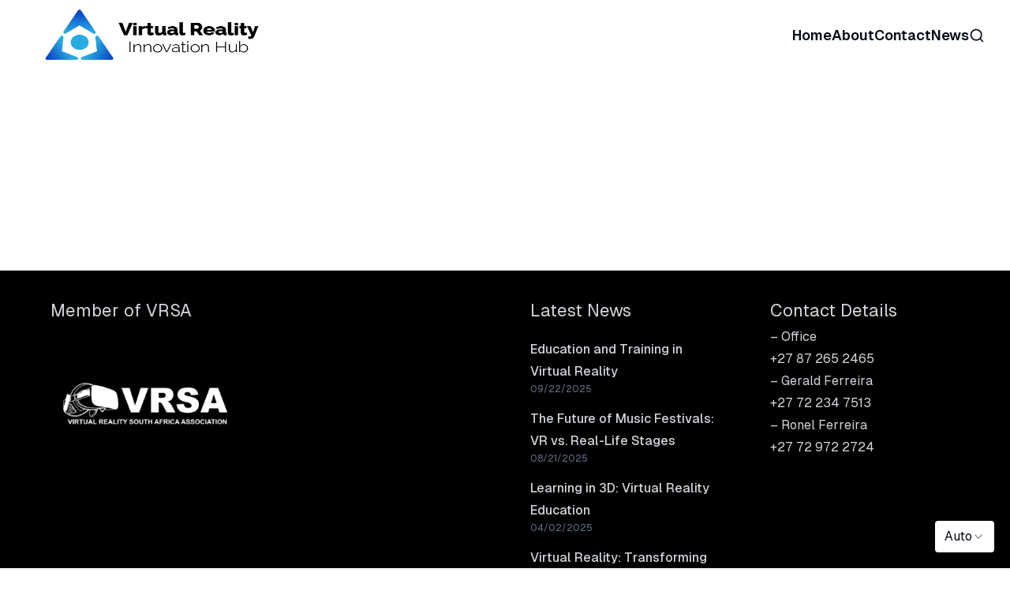

--- FILE ---
content_type: text/html; charset=utf-8
request_url: https://virtualreality.ngo/courses/introduction-to-virtual-reality-experience-development/lessons/3-6-installing-apk-on-oculus-quest-headset-and-running-the-project-on-the-oculus-quest-vr-headset
body_size: 13291
content:
<!DOCTYPE html><html class="__variable_fb8f2c __variable_f910ec" lang="en"><head><meta charSet="utf-8"/><meta name="viewport" content="width=device-width, initial-scale=1"/><link rel="preload" as="image" href="/api/media/file/virtualreality-innovation-hub-2.png" fetchPriority="high"/><link rel="preload" as="image" href="/api/media/file/virtualreality-innovation-hub-01-white.png" fetchPriority="high"/><link rel="stylesheet" href="/_next/static/css/27a722745e87cb6f.css" data-precedence="next"/><link rel="stylesheet" href="/_next/static/css/d61da687db648e05.css" data-precedence="next"/><link rel="stylesheet" href="/_next/static/css/34daaa51324022bb.css" data-precedence="next"/><link rel="preload" as="script" fetchPriority="low" href="/_next/static/chunks/webpack-6ce431510b1ae92f.js"/><script src="/_next/static/chunks/4bd1b696-cc729d47eba2cee4.js" async=""></script><script src="/_next/static/chunks/5964-aa5495e473f789ad.js" async=""></script><script src="/_next/static/chunks/main-app-8ee9b9563120763b.js" async=""></script><script src="/_next/static/chunks/6874-a9e12deb035c7c4c.js" async=""></script><script src="/_next/static/chunks/2971-316072f02e5e793c.js" async=""></script><script src="/_next/static/chunks/8215-6ee7e7e82cfd9d17.js" async=""></script><script src="/_next/static/chunks/1785-d436d04377da0942.js" async=""></script><script src="/_next/static/chunks/7659-09efbb8c0c6a90e7.js" async=""></script><script src="/_next/static/chunks/6438-8efa6ed7cf58c280.js" async=""></script><script src="/_next/static/chunks/app/(frontend)/layout-d9d6e545f7ebfd0c.js" async=""></script><script src="/_next/static/chunks/app/(frontend)/page-4daa5ffcada79892.js" async=""></script><link href="/favicon.ico?v=15" rel="icon" sizes="any" type="image/x-icon"/><link href="/favicon.png?v=15" rel="icon" type="image/png"/><title>Category Posts</title><meta property="og:title" content="Virtual Reality Innovation Hub"/><meta property="og:description" content="An open-source website built with Payload and Next.js."/><meta property="og:site_name" content="Virtual Reality Innovation Hub"/><meta property="og:image" content="https://virtualreality.ngo/website-template-OG.webp"/><meta property="og:type" content="website"/><meta name="twitter:card" content="summary_large_image"/><meta name="twitter:creator" content="@payloadcms"/><meta name="twitter:title" content="Virtual Reality Innovation Hub"/><meta name="twitter:description" content="An open-source website built with Payload and Next.js."/><meta name="twitter:image" content="https://virtualreality.ngo/website-template-OG.webp"/><link rel="shortcut icon" href="/favicon.ico?v=15"/><link rel="icon" href="/favicon.ico?v=15" sizes="any" type="image/x-icon"/><link rel="icon" href="/favicon.png?v=15" type="image/png"/><link rel="apple-touch-icon" href="/favicon.png?v=15"/><script>(self.__next_s=self.__next_s||[]).push([0,{"children":"\n  (function () {\n    function getImplicitPreference() {\n      var mediaQuery = '(prefers-color-scheme: dark)'\n      var mql = window.matchMedia(mediaQuery)\n      var hasImplicitPreference = typeof mql.matches === 'boolean'\n\n      if (hasImplicitPreference) {\n        return mql.matches ? 'dark' : 'light'\n      }\n\n      return null\n    }\n\n    function themeIsValid(theme) {\n      return theme === 'light' || theme === 'dark'\n    }\n\n    var themeToSet = 'light'\n    var preference = window.localStorage.getItem('payload-theme')\n\n    if (themeIsValid(preference)) {\n      themeToSet = preference\n    } else {\n      var implicitPreference = getImplicitPreference()\n\n      if (implicitPreference) {\n        themeToSet = implicitPreference\n      }\n    }\n\n    document.documentElement.setAttribute('data-theme', themeToSet)\n  })();\n  ","id":"theme-script"}])</script><script src="/_next/static/chunks/polyfills-42372ed130431b0a.js" noModule=""></script></head><body><div hidden=""><!--$--><!--/$--></div><div class="admin-bar py-2 bg-black text-white hidden"><div class="container"></div></div><header class="relative z-20 w-full"><div class="container relative z-10 pb-[0rem] pt-[0rem] flex items-center justify-between"><a href="/"><div class="flex items-center gap-4 flex-nowrap"><img alt="Virtual Reality Innovation Hub Logo" width="193" height="34" loading="eager" fetchPriority="high" decoding="async" class="max-w-[20rem] w-full h-[90px] dark:hidden" src="/api/media/file/virtualreality-innovation-hub-2.png"/><img alt="Virtual Reality Innovation Hub Logo" width="193" height="34" loading="eager" fetchPriority="high" decoding="async" class="shrink-0 w-auto h-[34px] md:h-[40px] lg:h-[90px] max-w-[20rem] hidden dark:block" src="/api/media/file/virtualreality-innovation-hub-01-white.png"/></div></a><div class="flex items-center gap-3"><div class="hidden md:block"><nav class="flex gap-4 items-center"><a class="text-lg font-semibold text-foreground hover:text-[#0674EC]" href="/">Home</a><a class="text-lg font-semibold text-foreground hover:text-[#0674EC]" href="/about-us">About</a><a class="text-lg font-semibold text-foreground hover:text-[#0674EC]" href="/contact-us">Contact</a><a class="text-lg font-semibold text-foreground hover:text-[#0674EC]" href="/news">News</a><a class="group" href="/search"><span class="sr-only">Search</span><svg xmlns="http://www.w3.org/2000/svg" width="24" height="24" viewBox="0 0 24 24" fill="none" stroke="currentColor" stroke-width="2" stroke-linecap="round" stroke-linejoin="round" class="lucide lucide-search w-5 text-foreground group-hover:text-[#0674EC]" aria-hidden="true"><path d="m21 21-4.34-4.34"></path><circle cx="11" cy="11" r="8"></circle></svg></a></nav></div><button type="button" aria-label="Toggle menu" aria-expanded="false" class="md:hidden inline-flex items-center justify-center rounded-md p-2 border border-border text-foreground hover:text-[#0674EC]"><svg xmlns="http://www.w3.org/2000/svg" width="24" height="24" viewBox="0 0 24 24" fill="none" stroke="currentColor" stroke-width="2" stroke-linecap="round" stroke-linejoin="round" class="lucide lucide-menu w-6 h-6" aria-hidden="true"><path d="M4 5h16"></path><path d="M4 12h16"></path><path d="M4 19h16"></path></svg></button></div></div></header><article class="pt-16 pb-16"><div class="container mt-16"><div class="max-w-[55rem]"></div></div><div class="flex flex-col items-center gap-4 pt-8"><div class="container max-w-[115rem]"><div class="payload-richtext prose dark:prose-invert prose-p:text-base prose-a:no-underline max-w-[115rem] mx-auto"><p> </p></div></div></div></article><!--$--><!--/$--><footer class="mt-auto border-t border-border bg-black dark:bg-card text-white"><div class="container max-w-[115rem] w-full prose prose-invert prose-p:text-sm prose-li:text-sm prose-a:text-sm prose-p:text-white prose-li:text-white prose-a:text-white prose-a:no-underline hover:prose-a:text-[#0674EC] visited:prose-a:text-white"><div><div><div class="relative scroll-mt-16 max-w-[115rem] mx-auto pt-8 pb-8 pl-8 pr-8 rounded-md"><div class="grid grid-cols-1 gap-y-8 gap-x-16 items-stretch md:grid-cols-4"><div class="col-span-1 text-left flex flex-col h-full box-border justify-start pt-0 md:pt-0 pb-0 md:pb-0 pl-0 md:pl-0 pr-0 md:pr-0 rounded-md"><div class="payload-richtext max-w-none prose dark:prose-invert prose-p:text-base prose-a:no-underline w-full text-left prose:text-left prose-p:text-left prose-li:text-left prose-ul:text-left prose-ol:text-left prose-headings:text-left prose-h1:text-left prose-h2:text-left prose-h3:text-left prose-h4:text-left prose-h5:text-left prose-h6:text-left mx-0 mr-auto"><h4>Member of VRSA</h4></div><div class="flex flex-col w-full gap-4 items-start"><div class="relative w-full max-w-[320px]"><div class="relative w-full overflow-hidden rounded-md h-[200px]"><picture class="block relative w-full h-full not-prose"><img alt="" loading="lazy" decoding="async" data-nimg="fill" class="object-contain object-center" style="position:absolute;height:100%;width:100%;left:0;top:0;right:0;bottom:0;color:transparent;background-size:cover;background-position:50% 50%;background-repeat:no-repeat;background-image:url(&quot;data:image/svg+xml;charset=utf-8,%3Csvg xmlns=&#x27;http://www.w3.org/2000/svg&#x27; %3E%3Cfilter id=&#x27;b&#x27; color-interpolation-filters=&#x27;sRGB&#x27;%3E%3CfeGaussianBlur stdDeviation=&#x27;20&#x27;/%3E%3CfeColorMatrix values=&#x27;1 0 0 0 0 0 1 0 0 0 0 0 1 0 0 0 0 0 100 -1&#x27; result=&#x27;s&#x27;/%3E%3CfeFlood x=&#x27;0&#x27; y=&#x27;0&#x27; width=&#x27;100%25&#x27; height=&#x27;100%25&#x27;/%3E%3CfeComposite operator=&#x27;out&#x27; in=&#x27;s&#x27;/%3E%3CfeComposite in2=&#x27;SourceGraphic&#x27;/%3E%3CfeGaussianBlur stdDeviation=&#x27;20&#x27;/%3E%3C/filter%3E%3Cimage width=&#x27;100%25&#x27; height=&#x27;100%25&#x27; x=&#x27;0&#x27; y=&#x27;0&#x27; preserveAspectRatio=&#x27;none&#x27; style=&#x27;filter: url(%23b);&#x27; href=&#x27;[data-uri]&#x27;/%3E%3C/svg%3E&quot;)" src="https://virtualreality.ngo/api/media/file/vrsa.png?2025-11-10T15%3A02%3A57.780Z"/></picture></div></div></div></div><div class="col-span-1 text-left flex flex-col h-full box-border justify-start pt-0 md:pt-0 pb-0 md:pb-0 pl-0 md:pl-0 pr-0 md:pr-0 rounded-md"></div><div class="col-span-1 text-left flex flex-col h-full box-border justify-start pt-0 md:pt-0 pb-0 md:pb-0 pl-0 md:pl-0 pr-0 md:pr-0 rounded-md"><div class="payload-richtext max-w-none prose dark:prose-invert prose-p:text-base prose-a:no-underline w-full text-left prose:text-left prose-p:text-left prose-li:text-left prose-ul:text-left prose-ol:text-left prose-headings:text-left prose-h1:text-left prose-h2:text-left prose-h3:text-left prose-h4:text-left prose-h5:text-left prose-h6:text-left mx-0 mr-auto"><h4>Latest News</h4><section class="container my-4 px-0"><div class="text-muted-foreground text-sm">Loading…</div></section></div></div><div class="col-span-1 text-left flex flex-col h-full box-border justify-start pt-0 md:pt-0 pb-0 md:pb-0 pl-0 md:pl-0 pr-0 md:pr-0 rounded-md"><div class="payload-richtext max-w-none prose dark:prose-invert prose-p:text-base prose-a:no-underline w-full text-left prose:text-left prose-p:text-left prose-li:text-left prose-ul:text-left prose-ol:text-left prose-headings:text-left prose-h1:text-left prose-h2:text-left prose-h3:text-left prose-h4:text-left prose-h5:text-left prose-h6:text-left mx-0 mr-auto"><h4 style="text-align:left">Contact Details</h4><p style="text-align:left">– Office<br/>+27 87 265 2465</p><p style="text-align:left">– Gerald Ferreira<br/>+27 72 234 7513</p><p style="text-align:left">– Ronel Ferreira<br/>+27 72 972 2724</p></div></div></div></div></div></div><div><div><div class="relative scroll-mt-16 max-w-[115rem] mx-auto pt-8 pb-8 pl-16 pr-16 border-t border-border rounded-t-md" style="border-top-width:2px;border-top-color:#0674EC"><div class="grid grid-cols-4 md:grid-cols-12 gap-y-8 gap-x-16 items-stretch"><div class="col-span-4 md:col-span-6 text-left flex flex-col h-full box-border justify-center pt-0 md:pt-0 pb-0 md:pb-0 pl-8 md:pl-8 pr-8 md:pr-8 rounded-md"><div class="payload-richtext max-w-none prose dark:prose-invert prose-p:text-base prose-a:no-underline w-full text-left prose:text-left prose-p:text-left prose-li:text-left prose-ul:text-left prose-ol:text-left prose-headings:text-left prose-h1:text-left prose-h2:text-left prose-h3:text-left prose-h4:text-left prose-h5:text-left prose-h6:text-left mx-0 mr-auto"><p><a href="/privacy-policy">Privacy Policy </a>| <a href="/terms">Terms of service</a></p></div></div><div class="col-span-4 md:col-span-6 text-right flex flex-col h-full box-border justify-center pt-0 md:pt-0 pb-0 md:pb-0 pl-8 md:pl-8 pr-8 md:pr-8 rounded-md"><div class="payload-richtext max-w-none prose dark:prose-invert prose-p:text-base prose-a:no-underline w-full text-right prose:text-right prose-p:text-right prose-li:text-right prose-ul:text-right prose-ol:text-right prose-headings:text-right prose-h1:text-right prose-h2:text-right prose-h3:text-right prose-h4:text-right prose-h5:text-right prose-h6:text-right mx-0 ml-auto"><p>Proudly powered by <a href="https://geraldferreira.com/">Gerald Ferreira</a></p></div></div></div></div></div></div></div><div class="fixed right-[20px] bottom-[20px] z-50"><button type="button" role="combobox" aria-controls="radix-_R_2mivb_" aria-expanded="false" aria-autocomplete="none" dir="ltr" data-state="closed" data-placeholder="" class="flex h-10 items-center justify-between rounded px-3 py-2 ring-offset-background placeholder:text-muted-foreground focus:outline-none focus:ring-2 focus:ring-ring focus:ring-offset-2 disabled:cursor-not-allowed disabled:opacity-50 [&amp;&gt;span]:line-clamp-1 w-auto bg-background text-foreground gap-2 pl-0 md:pl-3 border-none" aria-label="Select a theme"><span style="pointer-events:none">Theme</span><svg xmlns="http://www.w3.org/2000/svg" width="24" height="24" viewBox="0 0 24 24" fill="none" stroke="currentColor" stroke-width="2" stroke-linecap="round" stroke-linejoin="round" class="lucide lucide-chevron-down h-4 w-4 opacity-50" aria-hidden="true"><path d="m6 9 6 6 6-6"></path></svg></button><select aria-hidden="true" tabindex="-1" style="position:absolute;border:0;width:1px;height:1px;padding:0;margin:-1px;overflow:hidden;clip:rect(0, 0, 0, 0);white-space:nowrap;word-wrap:normal"></select></div></footer><script src="/_next/static/chunks/webpack-6ce431510b1ae92f.js" id="_R_" async=""></script><script>(self.__next_f=self.__next_f||[]).push([0])</script><script>self.__next_f.push([1,"1:\"$Sreact.fragment\"\n2:I[87555,[],\"\"]\n3:I[31295,[],\"\"]\n6:I[59665,[],\"OutletBoundary\"]\n8:I[74911,[],\"AsyncMetadataOutlet\"]\na:I[59665,[],\"ViewportBoundary\"]\nc:I[59665,[],\"MetadataBoundary\"]\nd:\"$Sreact.suspense\"\nf:I[28393,[],\"\"]\n:HL[\"/_next/static/css/27a722745e87cb6f.css\",\"style\"]\n:HL[\"/_next/static/css/d61da687db648e05.css\",\"style\"]\n:HL[\"/_next/static/css/34daaa51324022bb.css\",\"style\"]\n"])</script><script>self.__next_f.push([1,"0:{\"P\":null,\"b\":\"J3iszjmXgK_w_Ci9Yoloy\",\"p\":\"\",\"c\":[\"\",\"courses\",\"introduction-to-virtual-reality-experience-development\",\"lessons\",\"3-6-installing-apk-on-oculus-quest-headset-and-running-the-project-on-the-oculus-quest-vr-headset\"],\"i\":false,\"f\":[[[\"\",{\"children\":[\"(frontend)\",{\"children\":[[\"segments\",\"courses/introduction-to-virtual-reality-experience-development/lessons/3-6-installing-apk-on-oculus-quest-headset-and-running-the-project-on-the-oculus-quest-vr-headset\",\"c\"],{\"children\":[\"__PAGE__\",{}]}]},\"$undefined\",\"$undefined\",true]}],[\"\",[\"$\",\"$1\",\"c\",{\"children\":[null,[\"$\",\"$L2\",null,{\"parallelRouterKey\":\"children\",\"error\":\"$undefined\",\"errorStyles\":\"$undefined\",\"errorScripts\":\"$undefined\",\"template\":[\"$\",\"$L3\",null,{}],\"templateStyles\":\"$undefined\",\"templateScripts\":\"$undefined\",\"notFound\":[[[\"$\",\"title\",null,{\"children\":\"404: This page could not be found.\"}],[\"$\",\"div\",null,{\"style\":{\"fontFamily\":\"system-ui,\\\"Segoe UI\\\",Roboto,Helvetica,Arial,sans-serif,\\\"Apple Color Emoji\\\",\\\"Segoe UI Emoji\\\"\",\"height\":\"100vh\",\"textAlign\":\"center\",\"display\":\"flex\",\"flexDirection\":\"column\",\"alignItems\":\"center\",\"justifyContent\":\"center\"},\"children\":[\"$\",\"div\",null,{\"children\":[[\"$\",\"style\",null,{\"dangerouslySetInnerHTML\":{\"__html\":\"body{color:#000;background:#fff;margin:0}.next-error-h1{border-right:1px solid rgba(0,0,0,.3)}@media (prefers-color-scheme:dark){body{color:#fff;background:#000}.next-error-h1{border-right:1px solid rgba(255,255,255,.3)}}\"}}],[\"$\",\"h1\",null,{\"className\":\"next-error-h1\",\"style\":{\"display\":\"inline-block\",\"margin\":\"0 20px 0 0\",\"padding\":\"0 23px 0 0\",\"fontSize\":24,\"fontWeight\":500,\"verticalAlign\":\"top\",\"lineHeight\":\"49px\"},\"children\":404}],[\"$\",\"div\",null,{\"style\":{\"display\":\"inline-block\"},\"children\":[\"$\",\"h2\",null,{\"style\":{\"fontSize\":14,\"fontWeight\":400,\"lineHeight\":\"49px\",\"margin\":0},\"children\":\"This page could not be found.\"}]}]]}]}]],[]],\"forbidden\":\"$undefined\",\"unauthorized\":\"$undefined\"}]]}],{\"children\":[\"(frontend)\",[\"$\",\"$1\",\"c\",{\"children\":[[[\"$\",\"link\",\"0\",{\"rel\":\"stylesheet\",\"href\":\"/_next/static/css/27a722745e87cb6f.css\",\"precedence\":\"next\",\"crossOrigin\":\"$undefined\",\"nonce\":\"$undefined\"}],[\"$\",\"link\",\"1\",{\"rel\":\"stylesheet\",\"href\":\"/_next/static/css/d61da687db648e05.css\",\"precedence\":\"next\",\"crossOrigin\":\"$undefined\",\"nonce\":\"$undefined\"}],[\"$\",\"link\",\"2\",{\"rel\":\"stylesheet\",\"href\":\"/_next/static/css/34daaa51324022bb.css\",\"precedence\":\"next\",\"crossOrigin\":\"$undefined\",\"nonce\":\"$undefined\"}]],\"$L4\"]}],{\"children\":[[\"segments\",\"courses/introduction-to-virtual-reality-experience-development/lessons/3-6-installing-apk-on-oculus-quest-headset-and-running-the-project-on-the-oculus-quest-vr-headset\",\"c\"],[\"$\",\"$1\",\"c\",{\"children\":[null,[\"$\",\"$L2\",null,{\"parallelRouterKey\":\"children\",\"error\":\"$undefined\",\"errorStyles\":\"$undefined\",\"errorScripts\":\"$undefined\",\"template\":[\"$\",\"$L3\",null,{}],\"templateStyles\":\"$undefined\",\"templateScripts\":\"$undefined\",\"notFound\":\"$undefined\",\"forbidden\":\"$undefined\",\"unauthorized\":\"$undefined\"}]]}],{\"children\":[\"__PAGE__\",[\"$\",\"$1\",\"c\",{\"children\":[\"$L5\",null,[\"$\",\"$L6\",null,{\"children\":[\"$L7\",[\"$\",\"$L8\",null,{\"promise\":\"$@9\"}]]}]]}],{},null,false]},null,false]},null,false]},null,false],[\"$\",\"$1\",\"h\",{\"children\":[null,[[\"$\",\"$La\",null,{\"children\":\"$Lb\"}],null],[\"$\",\"$Lc\",null,{\"children\":[\"$\",\"div\",null,{\"hidden\":true,\"children\":[\"$\",\"$d\",null,{\"fallback\":null,\"children\":\"$Le\"}]}]}]]}],false]],\"m\":\"$undefined\",\"G\":[\"$f\",[]],\"s\":false,\"S\":false}\n"])</script><script>self.__next_f.push([1,"b:[[\"$\",\"meta\",\"0\",{\"charSet\":\"utf-8\"}],[\"$\",\"meta\",\"1\",{\"name\":\"viewport\",\"content\":\"width=device-width, initial-scale=1\"}]]\n7:null\n"])</script><script>self.__next_f.push([1,"10:I[69243,[\"6874\",\"static/chunks/6874-a9e12deb035c7c4c.js\",\"2971\",\"static/chunks/2971-316072f02e5e793c.js\",\"8215\",\"static/chunks/8215-6ee7e7e82cfd9d17.js\",\"1785\",\"static/chunks/1785-d436d04377da0942.js\",\"7659\",\"static/chunks/7659-09efbb8c0c6a90e7.js\",\"6438\",\"static/chunks/6438-8efa6ed7cf58c280.js\",\"9559\",\"static/chunks/app/(frontend)/layout-d9d6e545f7ebfd0c.js\"],\"\"]\n11:I[99002,[\"6874\",\"static/chunks/6874-a9e12deb035c7c4c.js\",\"2971\",\"static/chunks/2971-316072f02e5e793c.js\",\"8215\",\"static/chunks/8215-6ee7e7e82cfd9d17.js\",\"1785\",\"static/chunks/1785-d436d04377da0942.js\",\"7659\",\"static/chunks/7659-09efbb8c0c6a90e7.js\",\"6438\",\"static/chunks/6438-8efa6ed7cf58c280.js\",\"9559\",\"static/chunks/app/(frontend)/layout-d9d6e545f7ebfd0c.js\"],\"ThemeProvider\"]\n12:I[447,[\"6874\",\"static/chunks/6874-a9e12deb035c7c4c.js\",\"2971\",\"static/chunks/2971-316072f02e5e793c.js\",\"8215\",\"static/chunks/8215-6ee7e7e82cfd9d17.js\",\"1785\",\"static/chunks/1785-d436d04377da0942.js\",\"7659\",\"static/chunks/7659-09efbb8c0c6a90e7.js\",\"6438\",\"static/chunks/6438-8efa6ed7cf58c280.js\",\"9559\",\"static/chunks/app/(frontend)/layout-d9d6e545f7ebfd0c.js\"],\"HeaderThemeProvider\"]\n13:I[37421,[\"6874\",\"static/chunks/6874-a9e12deb035c7c4c.js\",\"2971\",\"static/chunks/2971-316072f02e5e793c.js\",\"8215\",\"static/chunks/8215-6ee7e7e82cfd9d17.js\",\"1785\",\"static/chunks/1785-d436d04377da0942.js\",\"7659\",\"static/chunks/7659-09efbb8c0c6a90e7.js\",\"6438\",\"static/chunks/6438-8efa6ed7cf58c280.js\",\"9559\",\"static/chunks/app/(frontend)/layout-d9d6e545f7ebfd0c.js\"],\"default\"]\n14:I[17457,[\"6874\",\"static/chunks/6874-a9e12deb035c7c4c.js\",\"2971\",\"static/chunks/2971-316072f02e5e793c.js\",\"8215\",\"static/chunks/8215-6ee7e7e82cfd9d17.js\",\"1785\",\"static/chunks/1785-d436d04377da0942.js\",\"7659\",\"static/chunks/7659-09efbb8c0c6a90e7.js\",\"6438\",\"static/chunks/6438-8efa6ed7cf58c280.js\",\"9559\",\"static/chunks/app/(frontend)/layout-d9d6e545f7ebfd0c.js\"],\"AdminBar\"]\n16:I[6874,[\"6874\",\"static/chunks/6874-a9e12deb035c7c4c.js\",\"2971\",\"static/chunks/2971-316072f02e5e793c.js\",\"8215\",\"static/chunks/8215-6ee7e7e82cfd9d17.js"])</script><script>self.__next_f.push([1,"\",\"7659\",\"static/chunks/7659-09efbb8c0c6a90e7.js\",\"6438\",\"static/chunks/6438-8efa6ed7cf58c280.js\",\"6676\",\"static/chunks/app/(frontend)/page-4daa5ffcada79892.js\"],\"\"]\n"])</script><script>self.__next_f.push([1,"4:[\"$\",\"html\",null,{\"className\":\"__variable_fb8f2c __variable_f910ec\",\"lang\":\"en\",\"suppressHydrationWarning\":true,\"children\":[[\"$\",\"head\",null,{\"children\":[[\"$\",\"$L10\",null,{\"dangerouslySetInnerHTML\":{\"__html\":\"\\n  (function () {\\n    function getImplicitPreference() {\\n      var mediaQuery = '(prefers-color-scheme: dark)'\\n      var mql = window.matchMedia(mediaQuery)\\n      var hasImplicitPreference = typeof mql.matches === 'boolean'\\n\\n      if (hasImplicitPreference) {\\n        return mql.matches ? 'dark' : 'light'\\n      }\\n\\n      return null\\n    }\\n\\n    function themeIsValid(theme) {\\n      return theme === 'light' || theme === 'dark'\\n    }\\n\\n    var themeToSet = 'light'\\n    var preference = window.localStorage.getItem('payload-theme')\\n\\n    if (themeIsValid(preference)) {\\n      themeToSet = preference\\n    } else {\\n      var implicitPreference = getImplicitPreference()\\n\\n      if (implicitPreference) {\\n        themeToSet = implicitPreference\\n      }\\n    }\\n\\n    document.documentElement.setAttribute('data-theme', themeToSet)\\n  })();\\n  \"},\"id\":\"theme-script\",\"strategy\":\"beforeInteractive\"}],[\"$\",\"link\",null,{\"href\":\"/favicon.ico?v=15\",\"rel\":\"icon\",\"sizes\":\"any\",\"type\":\"image/x-icon\"}],[\"$\",\"link\",null,{\"href\":\"/favicon.png?v=15\",\"rel\":\"icon\",\"type\":\"image/png\"}],\"$undefined\"]}],[\"$\",\"body\",null,{\"children\":[\"$\",\"$L11\",null,{\"children\":[\"$\",\"$L12\",null,{\"children\":[[\"$\",\"$L13\",null,{}],[\"$\",\"$L14\",null,{\"adminBarProps\":{\"preview\":false}}],\"$L15\",[\"$\",\"$L2\",null,{\"parallelRouterKey\":\"children\",\"error\":\"$undefined\",\"errorStyles\":\"$undefined\",\"errorScripts\":\"$undefined\",\"template\":[\"$\",\"$L3\",null,{}],\"templateStyles\":\"$undefined\",\"templateScripts\":\"$undefined\",\"notFound\":[[\"$\",\"div\",null,{\"className\":\"container py-28\",\"children\":[[\"$\",\"div\",null,{\"className\":\"prose max-w-none\",\"children\":[[\"$\",\"h1\",null,{\"style\":{\"marginBottom\":0},\"children\":\"404\"}],[\"$\",\"p\",null,{\"className\":\"mb-4\",\"children\":\"This page could not be found.\"}]]}],[\"$\",\"$L16\",null,{\"href\":\"/\",\"children\":\"Go home\",\"className\":\"inline-flex items-center justify-center whitespace-nowrap ring-offset-background !transition-all !duration-300 !ease-in-out focus-visible:outline-none focus-visible:ring-2 focus-visible:ring-ring focus-visible:ring-offset-2 disabled:pointer-events-none disabled:opacity-50 h-10 px-4 bg-[#0674EC] rounded-lg py-5.5 text-md text-white font-bold border-2 border-[#0967CC] hover:bg-[#0967CC] hover:border-[#0674EC] hover:!text-white hover:shadow-[6px_6px_6px_rgba(6,116,236,0.50)]\",\"ref\":null}]]}],[]],\"forbidden\":\"$undefined\",\"unauthorized\":\"$undefined\"}],\"$L17\"]}]}]}]]}]\n"])</script><script>self.__next_f.push([1,"18:I[50291,[\"6874\",\"static/chunks/6874-a9e12deb035c7c4c.js\",\"2971\",\"static/chunks/2971-316072f02e5e793c.js\",\"8215\",\"static/chunks/8215-6ee7e7e82cfd9d17.js\",\"1785\",\"static/chunks/1785-d436d04377da0942.js\",\"7659\",\"static/chunks/7659-09efbb8c0c6a90e7.js\",\"6438\",\"static/chunks/6438-8efa6ed7cf58c280.js\",\"9559\",\"static/chunks/app/(frontend)/layout-d9d6e545f7ebfd0c.js\"],\"HeaderClient\"]\n19:I[66839,[\"6874\",\"static/chunks/6874-a9e12deb035c7c4c.js\",\"2971\",\"static/chunks/2971-316072f02e5e793c.js\",\"8215\",\"static/chunks/8215-6ee7e7e82cfd9d17.js\",\"7659\",\"static/chunks/7659-09efbb8c0c6a90e7.js\",\"6438\",\"static/chunks/6438-8efa6ed7cf58c280.js\",\"6676\",\"static/chunks/app/(frontend)/page-4daa5ffcada79892.js\"],\"ImageMedia\"]\n1a:I[81453,[\"6874\",\"static/chunks/6874-a9e12deb035c7c4c.js\",\"2971\",\"static/chunks/2971-316072f02e5e793c.js\",\"8215\",\"static/chunks/8215-6ee7e7e82cfd9d17.js\",\"7659\",\"static/chunks/7659-09efbb8c0c6a90e7.js\",\"6438\",\"static/chunks/6438-8efa6ed7cf58c280.js\",\"6676\",\"static/chunks/app/(frontend)/page-4daa5ffcada79892.js\"],\"ArchiveListBlock\"]\n"])</script><script>self.__next_f.push([1,"15:[\"$\",\"$L18\",null,{\"data\":{\"id\":1,\"navItems\":[{\"id\":\"6911fe385a9904fbe8cb4017\",\"category\":null,\"subNav\":[],\"link\":{\"type\":\"custom\",\"newTab\":null,\"url\":\"/\",\"label\":\"Home\"}},{\"id\":\"6911fe3f5a9904fbe8cb4018\",\"category\":null,\"subNav\":[],\"link\":{\"type\":\"reference\",\"newTab\":null,\"reference\":{\"relationTo\":\"pages\",\"value\":{\"id\":8,\"title\":\"About Us\",\"slug\":\"about-us\"}},\"url\":null,\"label\":\"About\"}},{\"id\":\"6911fe4f5a9904fbe8cb4019\",\"category\":null,\"subNav\":[],\"link\":{\"type\":\"reference\",\"newTab\":null,\"reference\":{\"relationTo\":\"pages\",\"value\":{\"id\":10,\"title\":\"Contact Us\",\"slug\":\"contact-us\"}},\"url\":null,\"label\":\"Contact\"}},{\"id\":\"6911fe5d5a9904fbe8cb401a\",\"category\":null,\"subNav\":[],\"link\":{\"type\":\"reference\",\"newTab\":null,\"reference\":{\"relationTo\":\"pages\",\"value\":{\"id\":7,\"title\":\"News\",\"slug\":\"news\"}},\"url\":null,\"label\":\"News\"}}],\"updatedAt\":\"2025-11-10T15:01:56.411Z\",\"createdAt\":\"2025-11-10T15:01:56.411Z\",\"globalType\":\"header\"}}]\n"])</script><script>self.__next_f.push([1,"17:[\"$\",\"footer\",null,{\"className\":\"mt-auto border-t border-border bg-black dark:bg-card text-white\",\"children\":[[\"$\",\"div\",null,{\"className\":\"container max-w-[115rem] w-full prose prose-invert prose-p:text-sm prose-li:text-sm prose-a:text-sm prose-p:text-white prose-li:text-white prose-a:text-white prose-a:no-underline hover:prose-a:text-[#0674EC] visited:prose-a:text-white\",\"children\":[[\"$\",\"div\",\"0\",{\"children\":[\"$\",\"div\",null,{\"children\":[\"$\",\"div\",null,{\"id\":null,\"className\":\"relative scroll-mt-16 max-w-[115rem] mx-auto pt-8 pb-8 pl-8 pr-8 rounded-md\",\"style\":{},\"children\":[false,[\"$\",\"div\",null,{\"className\":\"grid grid-cols-1 gap-y-8 gap-x-16 items-stretch md:grid-cols-4\",\"children\":[[\"$\",\"div\",\"0\",{\"className\":\"col-span-1 text-left flex flex-col h-full box-border justify-start pt-0 md:pt-0 pb-0 md:pb-0 pl-0 md:pl-0 pr-0 md:pr-0 rounded-md\",\"style\":{},\"children\":[false,[\"$\",\"div\",null,{\"className\":\"payload-richtext max-w-none prose dark:prose-invert prose-p:text-base prose-a:no-underline w-full text-left prose:text-left prose-p:text-left prose-li:text-left prose-ul:text-left prose-ol:text-left prose-headings:text-left prose-h1:text-left prose-h2:text-left prose-h3:text-left prose-h4:text-left prose-h5:text-left prose-h6:text-left mx-0 mr-auto\",\"children\":[[\"$\",\"h4\",\"0\",{\"children\":[\"Member of VRSA\"]}]]}],[\"$\",\"div\",null,{\"className\":\"flex flex-col w-full gap-4 items-start\",\"children\":[[[\"$\",\"div\",null,{\"className\":\"relative w-full max-w-[320px]\",\"children\":[\"$\",\"div\",null,{\"className\":\"relative w-full overflow-hidden rounded-md h-[200px]\",\"children\":[\"$\",\"$L19\",null,{\"resource\":{\"id\":116,\"alt\":null,\"caption\":null,\"updatedAt\":\"2025-11-10T15:02:57.780Z\",\"createdAt\":\"2025-11-10T15:02:57.780Z\",\"url\":\"/api/media/file/vrsa.png\",\"thumbnailURL\":null,\"filename\":\"vrsa.png\",\"mimeType\":\"image/png\",\"filesize\":40429,\"width\":666,\"height\":168,\"focalX\":50,\"focalY\":50,\"sizes\":{\"thumbnail\":{\"url\":null,\"width\":null,\"height\":null,\"mimeType\":null,\"filesize\":null,\"filename\":null},\"square\":{\"url\":null,\"width\":null,\"height\":null,\"mimeType\":null,\"filesize\":null,\"filename\":null},\"small\":{\"url\":null,\"width\":null,\"height\":null,\"mimeType\":null,\"filesize\":null,\"filename\":null},\"medium\":{\"url\":null,\"width\":null,\"height\":null,\"mimeType\":null,\"filesize\":null,\"filename\":null},\"large\":{\"url\":null,\"width\":null,\"height\":null,\"mimeType\":null,\"filesize\":null,\"filename\":null},\"xlarge\":{\"url\":null,\"width\":null,\"height\":null,\"mimeType\":null,\"filesize\":null,\"filename\":null},\"og\":{\"url\":null,\"width\":null,\"height\":null,\"mimeType\":null,\"filesize\":null,\"filename\":null}}},\"pictureClassName\":\"not-prose\",\"className\":\"relative w-full overflow-hidden rounded-md h-[200px]\",\"imgClassName\":\"object-contain object-center\",\"fill\":true}]}]}],null],false]}],false,false,false,null]}],[\"$\",\"div\",\"1\",{\"className\":\"col-span-1 text-left flex flex-col h-full box-border justify-start pt-0 md:pt-0 pb-0 md:pb-0 pl-0 md:pl-0 pr-0 md:pr-0 rounded-md\",\"style\":{},\"children\":[false,null,false,false,null,false,null]}],[\"$\",\"div\",\"2\",{\"className\":\"col-span-1 text-left flex flex-col h-full box-border justify-start pt-0 md:pt-0 pb-0 md:pb-0 pl-0 md:pl-0 pr-0 md:pr-0 rounded-md\",\"style\":{},\"children\":[false,false,false,false,[\"$\",\"div\",null,{\"className\":\"payload-richtext max-w-none prose dark:prose-invert prose-p:text-base prose-a:no-underline w-full text-left prose:text-left prose-p:text-left prose-li:text-left prose-ul:text-left prose-ol:text-left prose-headings:text-left prose-h1:text-left prose-h2:text-left prose-h3:text-left prose-h4:text-left prose-h5:text-left prose-h6:text-left mx-0 mr-auto\",\"children\":[[\"$\",\"h4\",\"0\",{\"children\":[\"Latest News\"]}],[\"$\",\"$L1a\",\"1\",{\"id\":\"6911fec60f049682f4ce11a2\",\"limit\":4,\"offset\":0,\"spacing\":\"small\",\"blockName\":\"\",\"blockType\":\"archiveList\",\"populateBy\":\"collection\",\"relationTo\":\"posts\",\"showBorder\":false}]]}],false,null]}],[\"$\",\"div\",\"3\",{\"className\":\"col-span-1 text-left flex flex-col h-full box-border justify-start pt-0 md:pt-0 pb-0 md:pb-0 pl-0 md:pl-0 pr-0 md:pr-0 rounded-md\",\"style\":{},\"children\":[false,false,false,false,[\"$\",\"div\",null,{\"className\":\"payload-richtext max-w-none prose dark:prose-invert prose-p:text-base prose-a:no-underline w-full text-left prose:text-left prose-p:text-left prose-li:text-left prose-ul:text-left prose-ol:text-left prose-headings:text-left prose-h1:text-left prose-h2:text-left prose-h3:text-left prose-h4:text-left prose-h5:text-left prose-h6:text-left mx-0 mr-auto\",\"children\":[\"$L1b\",\"$L1c\",\"$L1d\",\"$L1e\"]}],false,null]}]]}]]}]}]}],\"$L1f\"]}],\"$L20\",false]}]\n"])</script><script>self.__next_f.push([1,"21:I[64209,[\"6874\",\"static/chunks/6874-a9e12deb035c7c4c.js\",\"2971\",\"static/chunks/2971-316072f02e5e793c.js\",\"8215\",\"static/chunks/8215-6ee7e7e82cfd9d17.js\",\"1785\",\"static/chunks/1785-d436d04377da0942.js\",\"7659\",\"static/chunks/7659-09efbb8c0c6a90e7.js\",\"6438\",\"static/chunks/6438-8efa6ed7cf58c280.js\",\"9559\",\"static/chunks/app/(frontend)/layout-d9d6e545f7ebfd0c.js\"],\"ThemeSelector\"]\n1b:[\"$\",\"h4\",\"0\",{\"children\":[\"Contact Details\"],\"style\":{\"textAlign\":\"left\"}}]\n1c:[\"$\",\"p\",\"1\",{\"children\":[\"– Office\",[\"$\",\"br\",\"1\",{}],\"+27 87 265 2465\"],\"style\":{\"textAlign\":\"left\"}}]\n1d:[\"$\",\"p\",\"2\",{\"children\":[\"– Gerald Ferreira\",[\"$\",\"br\",\"1\",{}],\"+27 72 234 7513\"],\"style\":{\"textAlign\":\"left\"}}]\n1e:[\"$\",\"p\",\"3\",{\"children\":[\"– Ronel Ferreira\",[\"$\",\"br\",\"1\",{}],\"+27 72 972 2724\"],\"style\":{\"textAlign\":\"left\"}}]\n"])</script><script>self.__next_f.push([1,"1f:[\"$\",\"div\",\"1\",{\"children\":[\"$\",\"div\",null,{\"children\":[\"$\",\"div\",null,{\"id\":null,\"className\":\"relative scroll-mt-16 max-w-[115rem] mx-auto pt-8 pb-8 pl-16 pr-16 border-t border-border rounded-t-md\",\"style\":{\"borderTopWidth\":\"2px\",\"borderTopColor\":\"#0674EC\"},\"children\":[false,[\"$\",\"div\",null,{\"className\":\"grid grid-cols-4 md:grid-cols-12 gap-y-8 gap-x-16 items-stretch\",\"children\":[[\"$\",\"div\",\"0\",{\"className\":\"col-span-4 md:col-span-6 text-left flex flex-col h-full box-border justify-center pt-0 md:pt-0 pb-0 md:pb-0 pl-8 md:pl-8 pr-8 md:pr-8 rounded-md\",\"style\":{},\"children\":[false,false,false,false,[\"$\",\"div\",null,{\"className\":\"payload-richtext max-w-none prose dark:prose-invert prose-p:text-base prose-a:no-underline w-full text-left prose:text-left prose-p:text-left prose-li:text-left prose-ul:text-left prose-ol:text-left prose-headings:text-left prose-h1:text-left prose-h2:text-left prose-h3:text-left prose-h4:text-left prose-h5:text-left prose-h6:text-left mx-0 mr-auto\",\"children\":[[\"$\",\"p\",\"0\",{\"children\":[[\"$\",\"a\",\"0\",{\"href\":\"/privacy-policy\",\"rel\":\"$undefined\",\"target\":\"$undefined\",\"children\":[\"Privacy Policy \"]}],\"| \",[\"$\",\"a\",\"2\",{\"href\":\"/terms\",\"rel\":\"$undefined\",\"target\":\"$undefined\",\"children\":[\"Terms of service\"]}]]}]]}],false,null]}],[\"$\",\"div\",\"1\",{\"className\":\"col-span-4 md:col-span-6 text-right flex flex-col h-full box-border justify-center pt-0 md:pt-0 pb-0 md:pb-0 pl-8 md:pl-8 pr-8 md:pr-8 rounded-md\",\"style\":{},\"children\":[false,false,false,false,[\"$\",\"div\",null,{\"className\":\"payload-richtext max-w-none prose dark:prose-invert prose-p:text-base prose-a:no-underline w-full text-right prose:text-right prose-p:text-right prose-li:text-right prose-ul:text-right prose-ol:text-right prose-headings:text-right prose-h1:text-right prose-h2:text-right prose-h3:text-right prose-h4:text-right prose-h5:text-right prose-h6:text-right mx-0 ml-auto\",\"children\":[[\"$\",\"p\",\"0\",{\"children\":[\"Proudly powered by \",[\"$\",\"a\",\"1\",{\"href\":\"https://geraldferreira.com/\",\"rel\":\"$undefined\",\"target\":\"$undefined\",\"children\":[\"Gerald Ferreira\"]}]]}]]}],false,null]}]]}]]}]}]}]\n"])</script><script>self.__next_f.push([1,"20:[\"$\",\"div\",null,{\"className\":\"fixed right-[20px] bottom-[20px] z-50\",\"children\":[\"$\",\"$L21\",null,{}]}]\n"])</script><script>self.__next_f.push([1,"22:I[38175,[],\"IconMark\"]\n"])</script><script>self.__next_f.push([1,"9:{\"metadata\":[[\"$\",\"title\",\"0\",{\"children\":\"Category Posts\"}],[\"$\",\"meta\",\"1\",{\"property\":\"og:title\",\"content\":\"Virtual Reality Innovation Hub\"}],[\"$\",\"meta\",\"2\",{\"property\":\"og:description\",\"content\":\"An open-source website built with Payload and Next.js.\"}],[\"$\",\"meta\",\"3\",{\"property\":\"og:site_name\",\"content\":\"Virtual Reality Innovation Hub\"}],[\"$\",\"meta\",\"4\",{\"property\":\"og:image\",\"content\":\"https://virtualreality.ngo/website-template-OG.webp\"}],[\"$\",\"meta\",\"5\",{\"property\":\"og:type\",\"content\":\"website\"}],[\"$\",\"meta\",\"6\",{\"name\":\"twitter:card\",\"content\":\"summary_large_image\"}],[\"$\",\"meta\",\"7\",{\"name\":\"twitter:creator\",\"content\":\"@payloadcms\"}],[\"$\",\"meta\",\"8\",{\"name\":\"twitter:title\",\"content\":\"Virtual Reality Innovation Hub\"}],[\"$\",\"meta\",\"9\",{\"name\":\"twitter:description\",\"content\":\"An open-source website built with Payload and Next.js.\"}],[\"$\",\"meta\",\"10\",{\"name\":\"twitter:image\",\"content\":\"https://virtualreality.ngo/website-template-OG.webp\"}],[\"$\",\"link\",\"11\",{\"rel\":\"shortcut icon\",\"href\":\"/favicon.ico?v=15\"}],[\"$\",\"link\",\"12\",{\"rel\":\"icon\",\"href\":\"/favicon.ico?v=15\",\"sizes\":\"any\",\"type\":\"image/x-icon\"}],[\"$\",\"link\",\"13\",{\"rel\":\"icon\",\"href\":\"/favicon.png?v=15\",\"type\":\"image/png\"}],[\"$\",\"link\",\"14\",{\"rel\":\"apple-touch-icon\",\"href\":\"/favicon.png?v=15\"}],[\"$\",\"$L22\",\"15\",{}]],\"error\":null,\"digest\":\"$undefined\"}\n"])</script><script>self.__next_f.push([1,"e:\"$9:metadata\"\n"])</script><script>self.__next_f.push([1,"5:[\"$\",\"article\",null,{\"className\":\"pt-16 pb-16\",\"children\":[\"$L23\",false,[\"$L24\",[\"$\",\"div\",null,{\"className\":\"flex flex-col items-center gap-4 pt-8\",\"children\":[\"$\",\"div\",null,{\"className\":\"container max-w-[115rem]\",\"children\":[[\"$\",\"div\",null,{\"className\":\"payload-richtext prose dark:prose-invert prose-p:text-base prose-a:no-underline max-w-[115rem] mx-auto\",\"children\":[[\"$\",\"p\",\"0\",{\"children\":[\" \"]}]]}],false]}]}]],null,null]}]\n"])</script><script>self.__next_f.push([1,"24:[\"$\",\"div\",null,{\"className\":\"container mt-16\",\"children\":[\"$\",\"div\",null,{\"className\":\"max-w-[55rem]\",\"children\":null}]}]\n"])</script><script>self.__next_f.push([1,"23:null\n"])</script></body></html>

--- FILE ---
content_type: application/javascript; charset=UTF-8
request_url: https://virtualreality.ngo/_next/static/chunks/app/(frontend)/page-4daa5ffcada79892.js
body_size: 2184
content:
(self.webpackChunk_N_E=self.webpackChunk_N_E||[]).push([[6600,6676],{447:(e,t,l)=>{"use strict";l.d(t,{HeaderThemeProvider:()=>i,Y:()=>a});var s=l(95155),r=l(12115),n=l(22147);let o=(0,r.createContext)({headerTheme:void 0,setHeaderTheme:()=>null}),i=e=>{let{children:t}=e,[l,i]=(0,r.useState)(n.A?document.documentElement.getAttribute("data-theme"):void 0),a=(0,r.useCallback)(e=>{i(e)},[]);return(0,s.jsx)(o,{value:{headerTheme:l,setHeaderTheme:a},children:t})},a=()=>(0,r.use)(o)},3718:(e,t,l)=>{Promise.resolve().then(l.t.bind(l,6874,23)),Promise.resolve().then(l.bind(l,47545)),Promise.resolve().then(l.bind(l,74117)),Promise.resolve().then(l.bind(l,10996)),Promise.resolve().then(l.bind(l,81453)),Promise.resolve().then(l.bind(l,16180)),Promise.resolve().then(l.bind(l,34262)),Promise.resolve().then(l.bind(l,45796)),Promise.resolve().then(l.bind(l,17262)),Promise.resolve().then(l.bind(l,20696)),Promise.resolve().then(l.bind(l,72041)),Promise.resolve().then(l.bind(l,89760)),Promise.resolve().then(l.bind(l,93084)),Promise.resolve().then(l.bind(l,82457)),Promise.resolve().then(l.bind(l,57659)),Promise.resolve().then(l.bind(l,68517)),Promise.resolve().then(l.bind(l,66839)),Promise.resolve().then(l.bind(l,293)),Promise.resolve().then(l.bind(l,73979))},47545:(e,t,l)=>{"use strict";l.d(t,{default:()=>o});var s=l(95155),r=l(447),n=l(12115);let o=()=>{let{setHeaderTheme:e}=(0,r.Y)();return(0,n.useEffect)(()=>{e("light")},[e]),(0,s.jsx)(n.Fragment,{})}},68517:(e,t,l)=>{"use strict";l.d(t,{LivePreviewListener:()=>a});var s=l(95155),r=l(39565),n=l(12115);let o=e=>{let{apiRoute:t,depth:l,refresh:s,serverURL:r}=e,o=(0,n.useRef)(!1),i=(0,n.useCallback)(e=>{((e,t)=>e.origin===t&&e.data&&"object"==typeof e.data&&"payload-document-event"===e.data.type)(e,r)&&("function"==typeof s?s():console.error("You must provide a refresh function to `RefreshRouteOnSave`"))},[s,r]);return(0,n.useEffect)(()=>("undefined"!=typeof window&&window.addEventListener("message",i),o.current||(o.current=!0,(e=>{let{serverURL:t}=e;if("undefined"!=typeof window){let e=window?.opener||window?.parent;e?.postMessage({type:"payload-live-preview",ready:!0},t)}})({serverURL:r}),s()),()=>{"undefined"!=typeof window&&window.removeEventListener("message",i)}),[r,i,l,t,s]),null};var i=l(35695);let a=()=>{let e=(0,i.useRouter)();return(0,s.jsx)(o,{refresh:e.refresh,serverURL:(0,r.y)()})}},73979:(e,t,l)=>{"use strict";l.d(t,{HighImpactHero:()=>b});var s=l(95155),r=l(447),n=l(12115),o=l(88029),i=l(66949),a=l(6438),d=l(25785),u=l(35695),c=l(62523),m=l(85057),h=l(30285),v=l(41674);let f=e=>{let{placeholder:t="Search",size:l="md",align:r="center",fullWidth:o=!0,resultsPath:i="/search",queryParam:a="q"}=e,[d,f]=(0,n.useState)(""),b=(0,u.useRouter)();return(0,s.jsx)("div",{className:(0,v.cn)("flex","left"===r?"justify-start":"right"===r?"justify-end":"justify-center"),children:(0,s.jsxs)("form",{className:(0,v.cn)(o?"w-full":"w-[36rem] max-w-full","flex items-center gap-3"),onSubmit:e=>{e.preventDefault();let t=d.trim();if(!t)return;let l="".concat(i,"?").concat(a,"=").concat(encodeURIComponent(t));b.push(l)},children:[(0,s.jsx)(m.J,{htmlFor:"hero-search",className:"sr-only",children:"Search"}),(0,s.jsx)(c.p,{id:"hero-search",className:(0,v.cn)("sm"===l?"h-9 text-sm":"lg"===l?"h-12 text-lg":"h-11","flex-1 bg-white border-none focus:border-transparent focus-visible:border-transparent focus:ring-0 focus-visible:ring-0 focus:ring-offset-0 focus-visible:ring-offset-0 focus:outline-none focus-visible:outline-none text-gray-900 placeholder:text-gray-600"),onChange:e=>{f(e.target.value)},placeholder:t}),(0,s.jsx)(h.$,{type:"submit",size:"sm"===l?"sm":"lg"===l?"lg":"default",variant:"default",children:"Search"})]})})},b=e=>{var t,l,u,c,m,h,v,b,x,p,y,g;let{links:j,media:N,richText:w}=e||{},P=null==e?void 0:e.contentBlocks,k=null==e?void 0:e.minHeight,C=null==(l=null==e?void 0:e.overlayEnabled)||l,E=(null==e?void 0:e.overlayColor)||"#000000",T=Number(null!=(u=null==e?void 0:e.overlayOpacity)?u:70),L=Math.max(0,Math.min(100,isNaN(T)?70:T)),A=Number(null!=(c=null==e?void 0:e.focalLeft)?c:50),M=Number(null!=(m=null==e?void 0:e.focalTop)?m:50),S=Math.max(0,Math.min(100,isNaN(A)?50:A)),R=Math.max(0,Math.min(100,isNaN(M)?50:M)),_="".concat(S,"% ").concat(R,"%"),{setHeaderTheme:H}=(0,r.Y)(),O=Math.max(0,1-L/100),Y=N&&"object"==typeof N&&(null==N||null==(t=N.mimeType)?void 0:t.includes("video")),z=null!=(h=null==e?void 0:e.useLatestPost)&&h,F=null!=(v=null==e?void 0:e.useLatestTitle)?v:z,$=null!=(b=null==e?void 0:e.latestTitle)?b:"",B=null!=(x=null==e?void 0:e.overrideLatestTitle)&&x,I=null!=(p=null==e?void 0:e.customTitle)?p:"",U=null!=(y=null==e?void 0:e.boldTitle)&&y,q=null!=(g=null==e?void 0:e.headerOutside)&&g;(0,n.useEffect)(()=>{H(q?"light":"dark")},[q,H]);let D=Array.isArray(P)&&P.length>0?P[0]:void 0,G=null==D?void 0:D.blockType;return(0,s.jsxs)("div",{className:"relative flex items-center text-white ".concat(q?"mt-0":"-mt-40"),"data-theme":"dark",children:[(0,s.jsx)("div",{className:"mx-auto max-w-[112.5rem] px-4 md:px-8 2xl:px-16 mb-8 z-10 relative flex items-center",children:(0,s.jsxs)("div",{className:"w-full",children:[(0,s.jsxs)("div",{className:"max-w-[80rem]",children:[F&&$?(0,s.jsx)("h1",{className:"mb-6 text-3xl md:text-5xl lg:text-6xl ".concat(U?"font-bold":""),children:B&&I?I:$||""}):w&&(0,s.jsx)(a.A,{className:"mb-6 prose-h1:mt-0 prose-h2:mt-0 prose-h3:mt-0 prose-h4:mt-0 prose-h1:mb-0 prose-h2:mb-0 prose-h3:mb-0 prose-h4:mb-0 ".concat(U?"prose-h1:font-bold prose-h2:font-bold prose-h3:font-bold prose-h4:font-bold":""),data:w,enableGutter:!1}),Array.isArray(j)&&j.length>0&&(0,s.jsx)("ul",{className:"flex gap-4",children:j.map((e,t)=>{let{link:l}=e;return(0,s.jsx)("li",{children:(0,s.jsx)(o.A,{...l})},t)})})]}),D&&(0,s.jsx)("div",{className:"mt-6",children:"content"===G?(0,s.jsx)(d.$,{...D}):"searchBlock"===G?(0,s.jsx)(f,{...D}):null})]})}),(0,s.jsxs)("div",{className:"min-h-[80vh] select-none",style:k?{minHeight:k}:void 0,children:[N&&"object"==typeof N&&(0,s.jsx)(i.$,{fill:!0,className:"absolute inset-0",imgClassName:"object-cover -z-10",imgStyle:C?{objectPosition:_,filter:"brightness(".concat(O,")")}:{objectPosition:_},priority:!0,resource:N,videoClassName:"object-cover w-full h-full -z-10"}),C&&Y&&(0,s.jsx)("div",{className:"absolute inset-0",style:{backgroundColor:E,opacity:L/100}})]})]})}},74117:(e,t,l)=>{"use strict";l.d(t,{default:()=>o});var s=l(95155),r=l(447),n=l(12115);let o=()=>{let{setHeaderTheme:e}=(0,r.Y)();return(0,n.useEffect)(()=>{e("dark")},[e]),(0,s.jsx)(n.Fragment,{})}}},e=>{e.O(0,[2147,6874,2971,8215,7659,6438,8441,5964,7358],()=>e(e.s=3718)),_N_E=e.O()}]);

--- FILE ---
content_type: application/javascript; charset=UTF-8
request_url: https://virtualreality.ngo/_next/static/chunks/7659-09efbb8c0c6a90e7.js
body_size: 3988
content:
"use strict";(self.webpackChunk_N_E=self.webpackChunk_N_E||[]).push([[7659],{293:(e,t,l)=>{l.d(t,{VideoMedia:()=>o});var r=l(95155),n=l(41674),c=l(12115),a=l(91065);let o=e=>{let{onClick:t,resource:l,videoClassName:o}=e,s=(0,c.useRef)(null);if((0,c.useEffect)(()=>{let{current:e}=s;e&&e.addEventListener("suspend",()=>{})},[]),l&&"object"==typeof l){let{filename:e,url:c}=l;return(0,r.jsx)("video",{autoPlay:!0,className:(0,n.cn)(o),controls:!1,loop:!0,muted:!0,onClick:t,playsInline:!0,ref:s,children:(0,r.jsx)("source",{src:(0,a.e)(c&&""!==c?c:"/media/".concat(e))})})}return null}},22147:(e,t,l)=>{l.d(t,{A:()=>r});let r=!!window.document&&!!window.document.createElement},23933:(e,t,l)=>{l.d(t,{L:()=>r});let r={breakpoints:{"3xl":1920,"2xl":1536,xl:1280,lg:1024,md:768,sm:640}}},39565:(e,t,l)=>{l.d(t,{y:()=>c});var r=l(22147),n=l(49509);let c=()=>{if(r.A){let e=window.location.protocol,t=window.location.hostname,l=window.location.port;return"".concat(e,"//").concat(t).concat(l?":".concat(l):"")}return n.env.VERCEL_PROJECT_PRODUCTION_URL?"https://".concat(n.env.VERCEL_PROJECT_PRODUCTION_URL):"https://virtualreality.ngo"}},41674:(e,t,l)=>{l.d(t,{cn:()=>c});var r=l(52596),n=l(39688);function c(){for(var e=arguments.length,t=Array(e),l=0;l<e;l++)t[l]=arguments[l];return(0,n.QP)((0,r.$)(t))}},57659:(e,t,l)=>{l.r(t),l.d(t,{Card:()=>d});var r=l(95155),n=l(41674),c=l(35695),a=l(12115);let o=function(e){let{external:t=!1,newTab:l=!1,scroll:r=!0}=e,n=(0,c.useRouter)(),o=(0,a.useRef)(null),s=(0,a.useRef)(null),i=(0,a.useRef)(0),A=(0,a.useRef)(!1),d=(0,a.useRef)(0),u=(0,a.useCallback)(e=>{if(e.target){let t=e.target,l=+new Date,r=null==t?void 0:t.closest("a");d.current=e.button,r?A.current=!0:(A.current=!1,i.current=l)}},[n,o,s,i]),g=(0,a.useCallback)(e=>{var c,a;if(null==(c=s.current)?void 0:c.href){let c=new Date-i.current;(null==(a=s.current)?void 0:a.href)&&c<=250&&!A.current&&0===d.current&&!e.ctrlKey&&(t?window.open(s.current.href,l?"_blank":"_self"):n.push(s.current.href,{scroll:r}))}},[n,o,s,i]);return(0,a.useEffect)(()=>{let e=o.current,t=new AbortController;return e&&(e.addEventListener("mousedown",u,{signal:t.signal}),e.addEventListener("mouseup",g,{signal:t.signal})),()=>{t.abort()}},[o,s,n]),{card:{ref:o},link:{ref:s}}};var s=l(6874),i=l.n(s),A=l(66949);let d=e=>{let{card:t,link:l}=o({}),{className:c,doc:s,relationTo:d="posts",showCategories:u,title:g,showTitle:h=!0,showDescription:f=!0,imageAspect:w="landscape",titleSize:m="h3",href:p,bodyBgClassName:v}=e,{slug:j,categories:C,meta:x,title:y,heroImage:b}=s||{},{description:B,image:E}=x||{},I=C&&Array.isArray(C)&&C.length>0,N=g||y,D=null==B?void 0:B.replace(/\s/g," "),R="posts"===d||"pages"===d?"/".concat(j):"magazines"===d?"/magazine/".concat(j):"/".concat(d,"/").concat(j),M=p||R,k=u&&I||h&&!!N||f&&!!B,U="string"==typeof c&&/\brounded(?:-[^\s]+)?\b/.test(c),F="string"==typeof c?c.match(/\brounded(?:-[^\s]+)?\b/):null,Q=(null==F?void 0:F[0])||"rounded-lg";return(0,r.jsxs)("article",{className:(0,n.cn)(U?"":"rounded-lg","overflow-hidden hover:cursor-pointer flex flex-col h-full",c),ref:t.ref,children:[(E&&("object"==typeof E||"string"==typeof E)||b&&("object"==typeof b||"string"==typeof b))&&(0,r.jsxs)("div",{className:(0,n.cn)("relative w-full","portrait"===w?"aspect-[2/3]":"h-48 sm:h-56 lg:h-64"),children:[E&&("object"==typeof E||"string"==typeof E)&&(0,r.jsx)(i(),{className:"block relative w-full h-full",href:M,ref:h?void 0:l.ref,children:(0,r.jsx)(A.$,{resource:E,fill:!0,pictureClassName:(0,n.cn)("block relative w-full h-full overflow-hidden",Q),imgClassName:"object-cover",size:"(max-width: 768px) 100vw, (max-width: 1024px) 50vw, 25vw",htmlElement:null})}),!E&&b&&("object"==typeof b||"string"==typeof b)&&(0,r.jsx)(i(),{className:"block relative w-full h-full",href:M,ref:h?void 0:l.ref,children:(0,r.jsx)(A.$,{resource:b,fill:!0,pictureClassName:(0,n.cn)("block relative w-full h-full overflow-hidden",Q),imgClassName:"object-cover",size:"(max-width: 768px) 100vw, (max-width: 1024px) 50vw, 25vw",htmlElement:null})})]}),k&&(0,r.jsxs)("div",{className:(0,n.cn)("p-4 flex-1",v||"bg-card"),children:[u&&I&&(0,r.jsx)("div",{className:"uppercase text-sm mb-4",children:u&&I&&(0,r.jsx)("div",{children:null==C?void 0:C.map((e,t)=>{if("object"==typeof e){let{title:l}=e,n=t===C.length-1;return(0,r.jsxs)(a.Fragment,{children:[l||"Untitled category",!n&&(0,r.jsx)(a.Fragment,{children:", \xa0"})]},t)}return null})})}),h&&N&&(0,r.jsxs)("div",{className:"prose",children:["h1"===m&&(0,r.jsx)("h1",{children:(0,r.jsx)(i(),{className:"not-prose",href:M,ref:h?l.ref:void 0,children:N})}),"h2"===m&&(0,r.jsx)("h2",{children:(0,r.jsx)(i(),{className:"not-prose",href:M,ref:h?l.ref:void 0,children:N})}),"h3"===m&&(0,r.jsx)("h3",{children:(0,r.jsx)(i(),{className:"not-prose",href:M,ref:h?l.ref:void 0,children:N})}),"h4"===m&&(0,r.jsx)("h4",{children:(0,r.jsx)(i(),{className:"not-prose",href:M,ref:h?l.ref:void 0,children:N})})]}),f&&B&&(0,r.jsx)("div",{className:"mt-2",children:B&&(0,r.jsx)("p",{children:D})})]})]})}},66839:(e,t,l)=>{l.d(t,{ImageMedia:()=>i});var r=l(95155),n=l(41674),c=l(66766);l(12115);var a=l(23933),o=l(91065);let{breakpoints:s}=a.L,i=e=>{let t,l,{alt:a,fill:i,pictureClassName:A,imgClassName:d,imgStyle:u,priority:g,resource:h,size:f,src:w,loading:m}=e,p=a,v=w||"";if(!v&&h&&"object"==typeof h){let{alt:e,height:r,filename:n,width:c,url:a}=h;t=c,l=r,p=e||"";let s=h.updatedAt;v=(0,o.e)(a&&""!==a?a:"/media/".concat(n),s)}!v&&h&&"string"==typeof h&&(v=h);let j=f||Object.entries(s).map(e=>{let[,t]=e;return"(max-width: ".concat(t,"px) ").concat(2*t,"w")}).join(", ");return(0,r.jsx)("picture",{className:(0,n.cn)(i?"block relative w-full h-full":"",A),children:(0,r.jsx)(c.default,{alt:p||"",className:(0,n.cn)(d),style:u,fill:i,height:i?void 0:l,placeholder:g?"empty":"blur",blurDataURL:g?void 0:"[data-uri]",priority:g,quality:100,loading:m||(g?void 0:"lazy"),sizes:j,src:v,width:i?void 0:t})})}},66949:(e,t,l)=>{l.d(t,{$:()=>o});var r=l(95155),n=l(12115),c=l(66839),a=l(293);let o=e=>{var t;let{className:l,htmlElement:o="div",resource:s}=e,i="object"==typeof s&&(null==s||null==(t=s.mimeType)?void 0:t.includes("video")),A=o||n.Fragment;return(0,r.jsx)(A,{...null!==o?{className:l}:{},children:i?(0,r.jsx)(a.VideoMedia,{...e}):(0,r.jsx)(c.ImageMedia,{...e})})}},91065:(e,t,l)=>{l.d(t,{e:()=>n});var r=l(39565);let n=(e,t)=>{if(!e)return"";if(t&&""!==t&&(t=encodeURIComponent(t)),e.startsWith("http://")||e.startsWith("https://"))return t?"".concat(e,"?").concat(t):e;let l=(0,r.y)();return t?"".concat(l).concat(e,"?").concat(t):"".concat(l).concat(e)}}}]);

--- FILE ---
content_type: application/javascript; charset=UTF-8
request_url: https://virtualreality.ngo/_next/static/chunks/app/(frontend)/layout-d9d6e545f7ebfd0c.js
body_size: 3461
content:
(self.webpackChunk_N_E=self.webpackChunk_N_E||[]).push([[9559],{447:(e,t,l)=>{"use strict";l.d(t,{HeaderThemeProvider:()=>a,Y:()=>s});var n=l(95155),r=l(12115),o=l(22147);let i=(0,r.createContext)({headerTheme:void 0,setHeaderTheme:()=>null}),a=e=>{let{children:t}=e,[l,a]=(0,r.useState)(o.A?document.documentElement.getAttribute("data-theme"):void 0),s=(0,r.useCallback)(e=>{a(e)},[]);return(0,n.jsx)(i,{value:{headerTheme:l,setHeaderTheme:s},children:t})},s=()=>(0,r.use)(i)},17457:(e,t,l)=>{"use strict";l.d(t,{AdminBar:()=>c});var n=l(95155),r=l(41674),o=l(35695),i=l(98140),a=l(12115);l(76849);var s=l(39565);let d={pages:{plural:"Pages",singular:"Page"},posts:{plural:"Posts",singular:"Post"},projects:{plural:"Projects",singular:"Project"}},u=()=>(0,n.jsx)("span",{children:"Dashboard"}),c=e=>{var t,l;let{adminBarProps:c}=e||{},m=(0,o.useSelectedLayoutSegments)(),[h,g]=(0,a.useState)(!1),x=d[null==m?void 0:m[1]]?m[1]:"pages",v=(0,o.useRouter)(),b=a.useCallback(e=>{g(!!(null==e?void 0:e.id))},[]);return(0,n.jsx)("div",{className:(0,r.cn)("admin-bar","py-2 bg-black text-white",{block:h,hidden:!h}),children:(0,n.jsx)("div",{className:"container",children:(0,n.jsx)(i.J,{...c,className:"py-2 text-white",classNames:{controls:"font-medium text-white",logo:"text-white",user:"text-white"},cmsURL:(0,s.y)(),collectionSlug:x,collectionLabels:{plural:(null==(t=d[x])?void 0:t.plural)||"Pages",singular:(null==(l=d[x])?void 0:l.singular)||"Page"},logo:(0,n.jsx)(u,{}),onAuthChange:b,onPreviewExit:()=>{fetch("/next/exit-preview").then(()=>{v.push("/"),v.refresh()})},style:{backgroundColor:"transparent",padding:0,position:"relative",zIndex:"unset"}})})})}},25291:(e,t,l)=>{Promise.resolve().then(l.t.bind(l,6874,23)),Promise.resolve().then(l.t.bind(l,69243,23)),Promise.resolve().then(l.t.bind(l,99359,23)),Promise.resolve().then(l.t.bind(l,31383,23)),Promise.resolve().then(l.t.bind(l,58081,23)),Promise.resolve().then(l.t.bind(l,34469,23)),Promise.resolve().then(l.bind(l,37421)),Promise.resolve().then(l.bind(l,10996)),Promise.resolve().then(l.bind(l,81453)),Promise.resolve().then(l.bind(l,16180)),Promise.resolve().then(l.bind(l,34262)),Promise.resolve().then(l.bind(l,45796)),Promise.resolve().then(l.bind(l,17262)),Promise.resolve().then(l.bind(l,20696)),Promise.resolve().then(l.bind(l,72041)),Promise.resolve().then(l.bind(l,89760)),Promise.resolve().then(l.bind(l,93084)),Promise.resolve().then(l.bind(l,82457)),Promise.resolve().then(l.bind(l,17457)),Promise.resolve().then(l.bind(l,57659)),Promise.resolve().then(l.bind(l,66839)),Promise.resolve().then(l.bind(l,293)),Promise.resolve().then(l.bind(l,50291)),Promise.resolve().then(l.bind(l,447)),Promise.resolve().then(l.bind(l,99002)),Promise.resolve().then(l.bind(l,64209))},37421:(e,t,l)=>{"use strict";l.d(t,{default:()=>i});var n=l(12115);function r(){let e=document.querySelector("header");if(!e)return 0;let t=window.getComputedStyle(e).position;return"fixed"!==t&&"sticky"!==t?0:e.getBoundingClientRect().height}function o(e){let t=arguments.length>1&&void 0!==arguments[1]?arguments[1]:1100,l=window.pageYOffset||document.documentElement.scrollTop||0,n=e-l,r=null;requestAnimationFrame(function e(o){null==r&&(r=o);let i=Math.min((o-r)/t,1),a=i<.5?4*i*i*i:1-Math.pow(-2*i+2,3)/2;window.scrollTo(0,l+n*a),i<1&&requestAnimationFrame(e)})}function i(){return(0,n.useEffect)(()=>{function e(e){let t=e.target;if(!t)return;let l=t.closest('a[href^="#"]');if(!l)return;let n=l.getAttribute("href")||"";if(!n||"#"===n||n.length<2)return;e.preventDefault();let i=decodeURIComponent(n.slice(1)),a=document.getElementById(i);if(!a)return;let s=a.getBoundingClientRect().top,d=r(),u=document.documentElement.scrollHeight-window.innerHeight;o(Math.min(window.pageYOffset+s-d,u),1100),setTimeout(()=>{try{history.pushState(null,"","#"+i)}catch(e){}},1100)}document.addEventListener("click",e);let{hash:t}=window.location;if(t&&t.length>1){let e=decodeURIComponent(t.slice(1)),l=document.getElementById(e);l&&setTimeout(()=>{let e=l.getBoundingClientRect().top,t=r(),n=document.documentElement.scrollHeight-window.innerHeight;o(Math.min(window.pageYOffset+e-t,n),1100)},50)}return()=>{document.removeEventListener("click",e)}},[]),null}},50291:(e,t,l)=>{"use strict";l.d(t,{HeaderClient:()=>v});var n=l(95155),r=l(447),o=l(6874),i=l.n(o),a=l(35695),s=l(12115),d=l(52596);let u=e=>{let{loading:t,priority:l,className:r}=e,o=t||"lazy",i=l||"low";return(0,n.jsx)(n.Fragment,{children:(0,n.jsxs)("div",{className:"flex items-center gap-4 flex-nowrap",children:[(0,n.jsx)("img",{alt:"Virtual Reality Innovation Hub Logo",width:193,height:34,loading:o,fetchPriority:i,decoding:"async",className:(0,d.A)("max-w-[20rem] w-full h-[90px] dark:hidden",r),src:"/api/media/file/virtualreality-innovation-hub-2.png"}),(0,n.jsx)("img",{alt:"Virtual Reality Innovation Hub Logo",width:193,height:34,loading:o,fetchPriority:i,decoding:"async",className:(0,d.A)("shrink-0 w-auto h-[34px] md:h-[40px] lg:h-[90px] max-w-[20rem] hidden dark:block",r),src:"/api/media/file/virtualreality-innovation-hub-01-white.png"})]})})};var c=l(88029),m=l(66474),h=l(47924);let g=e=>{let{data:t,variant:l="inline",onNavigate:r}=e,o=(null==t?void 0:t.navItems)||[],a="mobile"===l,[d,u]=(0,s.useState)(null);return(0,n.jsxs)("nav",{className:a?"flex flex-col gap-2":"flex gap-4 items-center",children:[o.map((e,t)=>{var l,o,s,h,g;let{link:x,subNav:v}=e||{},b="object"==typeof(null==e?void 0:e.category)?e.category:null;if(!(Array.isArray(v)&&v.length>0)){let e=(null==b?void 0:b.slug)?"/automotive/".concat(b.slug):null,o=null!=(l=null==x?void 0:x.label)?l:null==b?void 0:b.title;if(e){let l=(null==x?void 0:x.newTab)?{target:"_blank",rel:"noopener noreferrer"}:{};return(0,n.jsx)(i(),{href:e,className:a?"block px-2 py-2 text-lg font-semibold text-foreground hover:text-[#0674EC]":"text-lg font-semibold text-foreground hover:text-[#0674EC]",...l,...r?{onClick:r}:{},children:o||(null==b?void 0:b.title)||"Category"},t)}return(0,n.jsx)(c.A,{...x,appearance:"inline",className:a?"block px-2 py-2 text-lg font-semibold text-foreground hover:text-[#0674EC]":"text-lg font-semibold text-foreground hover:text-[#0674EC]",...r?{onClick:r}:{}},t)}return a?(0,n.jsxs)("div",{children:[(null==b?void 0:b.slug)?(0,n.jsx)(i(),{href:"/automotive/".concat(b.slug),className:"block px-2 py-2 text-lg font-semibold text-foreground hover:text-[#0674EC]",...(null==x?void 0:x.newTab)?{target:"_blank",rel:"noopener noreferrer"}:{},...r?{onClick:r}:{},children:null!=(g=null!=(h=null==x?void 0:x.label)?h:null==b?void 0:b.title)?g:"Category"}):(0,n.jsx)(c.A,{...x,appearance:"inline",className:"block px-2 py-2 text-lg font-semibold text-foreground hover:text-[#0674EC]",...r?{onClick:r}:{}}),(0,n.jsx)("ul",{className:"pl-4 space-y-1",children:v.map((e,t)=>{var l,o,a;let s="object"==typeof(null==e?void 0:e.category)?e.category:null,d=(null==s?void 0:s.slug)?"/automotive/".concat(s.slug):null,u=null!=(a=null==e||null==(l=e.link)?void 0:l.label)?a:null==s?void 0:s.title;return(0,n.jsx)("li",{children:d?(0,n.jsx)(i(),{href:d,className:"block px-2 py-1 text-base font-semibold text-foreground hover:text-[#0674EC]",...(null==e||null==(o=e.link)?void 0:o.newTab)?{target:"_blank",rel:"noopener noreferrer"}:{},...r?{onClick:r}:{},children:u||(null==s?void 0:s.title)||"Category"}):(0,n.jsx)(c.A,{...null==e?void 0:e.link,appearance:"inline",className:"block px-2 py-1 text-base font-semibold text-foreground hover:text-[#0674EC]",...r?{onClick:r}:{}})},t)})})]},t):(0,n.jsxs)("div",{className:"relative",onMouseEnter:()=>u(t),onMouseLeave:()=>u(e=>e===t?null:e),children:[(0,n.jsxs)("div",{className:"flex items-center gap-1",children:[(null==b?void 0:b.slug)?(0,n.jsx)(i(),{href:"/automotive/".concat(b.slug),className:"text-lg font-semibold text-foreground hover:text-[#0674EC]",...(null==x?void 0:x.newTab)?{target:"_blank",rel:"noopener noreferrer"}:{},onClick:()=>u(null),children:null!=(s=null!=(o=null==x?void 0:x.label)?o:null==b?void 0:b.title)?s:"Category"}):(0,n.jsx)(c.A,{...x,appearance:"inline",className:"text-lg font-semibold text-foreground hover:text-[#0674EC]",onClick:()=>u(null)}),(0,n.jsx)(m.A,{className:"w-4 h-4 text-foreground","aria-hidden":"true"})]}),(0,n.jsx)("div",{className:"absolute left-0 top-full pt-2 z-50 ".concat(d===t?"block":"hidden"),children:(0,n.jsx)("ul",{className:"min-w-[12rem] rounded border border-border bg-background shadow-lg p-2 space-y-1",children:v.map((e,t)=>{var l,o,a;let s="object"==typeof(null==e?void 0:e.category)?e.category:null,d=(null==s?void 0:s.slug)?"/automotive/".concat(s.slug):null,m=null!=(a=null==e||null==(l=e.link)?void 0:l.label)?a:null==s?void 0:s.title;return(0,n.jsx)("li",{className:"whitespace-nowrap",children:d?(0,n.jsx)(i(),{href:d,className:"block px-2 py-1 text-lg font-semibold text-foreground hover:text-[#0674EC]",...(null==e||null==(o=e.link)?void 0:o.newTab)?{target:"_blank",rel:"noopener noreferrer"}:{},onClick:()=>{u(null),null==r||r()},children:m||(null==s?void 0:s.title)||"Category"}):(0,n.jsx)(c.A,{...null==e?void 0:e.link,appearance:"inline",className:"block px-2 py-1 text-lg font-semibold text-foreground hover:text-[#0674EC]",onClick:()=>{u(null),null==r||r()}})},t)})})})]},t)}),a?(0,n.jsxs)(i(),{href:"/search",className:"block px-2 py-2",...r?{onClick:r}:{},children:[(0,n.jsx)("span",{className:"sr-only",children:"Search"}),(0,n.jsxs)("div",{className:"flex items-center gap-2",children:[(0,n.jsx)(h.A,{className:"w-7 text-foreground"}),(0,n.jsx)("span",{className:"text-lg font-semibold text-foreground",children:"Search"})]})]}):(0,n.jsxs)(i(),{href:"/search",className:"group",children:[(0,n.jsx)("span",{className:"sr-only",children:"Search"}),(0,n.jsx)(h.A,{className:"w-5 text-foreground group-hover:text-[#0674EC]"})]})]})};var x=l(74783);let v=e=>{let{data:t}=e,[l,o]=(0,s.useState)(null),[d,c]=(0,s.useState)(!1),{headerTheme:m,setHeaderTheme:h}=(0,r.Y)(),v=(0,a.usePathname)();return(0,s.useEffect)(()=>{h(null),c(!1)},[v]),(0,s.useEffect)(()=>{m&&m!==l&&o(m)},[m]),(0,n.jsxs)("header",{className:"relative z-20 w-full",...l?{"data-theme":l}:{},children:[(0,n.jsxs)("div",{className:"container relative z-10 pb-[0rem] pt-[0rem] flex items-center justify-between",children:[(0,n.jsx)(i(),{href:"/",children:(0,n.jsx)(u,{loading:"eager",priority:"high"})}),(0,n.jsxs)("div",{className:"flex items-center gap-3",children:[(0,n.jsx)("div",{className:"hidden md:block",children:(0,n.jsx)(g,{data:t})}),(0,n.jsx)("button",{type:"button","aria-label":"Toggle menu","aria-expanded":d,onClick:()=>c(e=>!e),className:"md:hidden inline-flex items-center justify-center rounded-md p-2 border border-border text-foreground hover:text-[#0674EC]",children:(0,n.jsx)(x.A,{className:"w-6 h-6"})})]})]}),d&&(0,n.jsx)("div",{className:"absolute inset-x-0 top-full z-50 bg-background border-t border-border md:hidden",children:(0,n.jsx)("div",{className:"container py-2",children:(0,n.jsx)(g,{data:t,variant:"mobile",onNavigate:()=>c(!1)})})})]})}},58081:()=>{},64209:(e,t,l)=>{"use strict";l.d(t,{ThemeSelector:()=>a});var n=l(95155),r=l(59409),o=l(12115),i=l(99002);let a=()=>{let{setTheme:e}=(0,i.D)(),[t,l]=(0,o.useState)("");return o.useEffect(()=>{let e=window.localStorage.getItem("payload-theme");l(null!=e?e:"auto")},[]),(0,n.jsxs)(r.l6,{onValueChange:t=>{"auto"===t?(e(null),l("auto")):(e(t),l(t))},value:t,children:[(0,n.jsx)(r.bq,{"aria-label":"Select a theme",className:"w-auto bg-background text-foreground gap-2 pl-0 md:pl-3 border-none",children:(0,n.jsx)(r.yv,{placeholder:"Theme"})}),(0,n.jsxs)(r.gC,{children:[(0,n.jsx)(r.eb,{value:"auto",children:"Auto"}),(0,n.jsx)(r.eb,{value:"light",children:"Light"}),(0,n.jsx)(r.eb,{value:"dark",children:"Dark"})]})]})}},76849:()=>{},99002:(e,t,l)=>{"use strict";l.d(t,{ThemeProvider:()=>d,D:()=>u});var n=l(95155),r=l(12115),o=l(22147);let i="payload-theme",a=()=>{let e=window.matchMedia("(prefers-color-scheme: dark)");return"boolean"==typeof e.matches?e.matches?"dark":"light":null},s=(0,r.createContext)({setTheme:()=>null,theme:void 0}),d=e=>{let{children:t}=e,[l,d]=(0,r.useState)(o.A?document.documentElement.getAttribute("data-theme"):void 0),u=(0,r.useCallback)(e=>{if(null===e){window.localStorage.removeItem(i);let e=a();document.documentElement.setAttribute("data-theme",e||""),e&&d(e)}else d(e),window.localStorage.setItem(i,e),document.documentElement.setAttribute("data-theme",e)},[]);return(0,r.useEffect)(()=>{let e="light",t=window.localStorage.getItem(i);if(function(e){return!!e&&["dark","light"].includes(e)}(t))e=t;else{let t=a();t&&(e=t)}document.documentElement.setAttribute("data-theme",e),d(e)},[]),(0,n.jsx)(s,{value:{setTheme:u,theme:l},children:t})},u=()=>(0,r.use)(s)}},e=>{e.O(0,[4983,2147,4042,6874,2971,8215,1785,7659,6438,8441,5964,7358],()=>e(e.s=25291)),_N_E=e.O()}]);

--- FILE ---
content_type: application/javascript; charset=UTF-8
request_url: https://virtualreality.ngo/_next/static/chunks/6438-8efa6ed7cf58c280.js
body_size: 25579
content:
"use strict";(self.webpackChunk_N_E=self.webpackChunk_N_E||[]).push([[6438],{6438:(e,l,a)=>{a.d(l,{A:()=>D});var t=a(95155),r=a(41674),n=a(12115),o=a(66949);let s=e=>{let l,{captionClassName:a,className:n,enableGutter:s=!0,imgClassName:i,media:d,staticImage:c,disableInnerContainer:u}=e;return d&&"object"==typeof d&&(l=d.caption),(0,t.jsxs)("div",{className:(0,r.cn)("",{container:s},n),children:[(d||c)&&(0,t.jsx)(o.$,{imgClassName:(0,r.cn)("border border-border rounded-[0.8rem]",i),resource:d,src:c}),l&&(0,t.jsx)("div",{className:(0,r.cn)("mt-6",{container:!u},a),children:(0,t.jsx)(D,{data:l,enableGutter:!1})})]})};var i=a(10996),d=a(25785),c=a(72041);let u=e=>{let{videoId:l,title:a,aspectRatio:r="16-9",autoplay:n=!1,className:o}=e;if(!l)return null;let s=function(e){if(!e)return null;if(/^[a-zA-Z0-9_-]{11}$/.test(e.trim()))return e.trim();for(let l of[/(?:youtube\.com\/watch\?v=|youtu\.be\/|youtube\.com\/embed\/)([a-zA-Z0-9_-]{11})/,/youtube\.com\/v\/([a-zA-Z0-9_-]{11})/,/youtube\.com\/watch\?.*v=([a-zA-Z0-9_-]{11})/]){let a=e.match(l);if(a&&a[1])return a[1]}return null}(l);if(!s)return(0,t.jsx)("div",{className:"youtube-block-error ".concat(o||""),children:(0,t.jsxs)("p",{className:"text-red-500 text-center p-4 border border-red-300 rounded",children:["Invalid YouTube video ID: ",l]})});let i="https://www.youtube.com/embed/".concat(s).concat(n?"?autoplay=1":""),d={"16-9":"56.25%","4-3":"75%","21-9":"42.857%"},c=d[r]||d["16-9"];return(0,t.jsxs)("div",{className:"youtube-block not-prose w-full ".concat(o||""),children:[a&&(0,t.jsx)("h3",{className:"text-lg font-semibold mb-4 text-center",children:a}),(0,t.jsx)("div",{className:"relative w-full max-w-full rounded-lg overflow-hidden shadow-lg",style:{paddingTop:c},children:(0,t.jsx)("iframe",{src:i,title:a||"YouTube video ".concat(s),frameBorder:"0",allow:"accelerometer; autoplay; clipboard-write; encrypted-media; gyroscope; picture-in-picture; web-share",allowFullScreen:!0,className:"absolute inset-0 w-full h-full block",style:{width:"100%",height:"100%"}})})]})};var m=a(93084),h=a(16180),b=a(89760),p=a(95653),v=a(61787),x=a(45796);let g=e=>{let{className:l,code:a,language:r}=e;return(0,t.jsx)("div",{className:[l,"not-prose"].filter(Boolean).join(" "),children:(0,t.jsx)(x.Code,{code:a,language:r})})};var f=a(34262),j=a(88029),w=a(91065);let y={none:"0",sm:"0.5rem",md:"1rem",lg:"1.5rem",xl:"2rem"},N=e=>{switch(e){case"full":return"w-full px-4 md:px-8 2xl:px-16";case"wide":return"mx-auto max-w-[112.5rem] px-4 md:px-8 2xl:px-16";default:return"container mx-auto px-4 md:px-8 2xl:px-16"}},k=e=>{let{backgroundType:l="image",media:a,backgroundColor:n,fixedBackground:o=!1,focalLeft:s=50,focalTop:i=50,overlayEnabled:d=!0,overlayColor:c="#000000",overlayOpacity:u=60,blendMode:m="normal",minHeight:h,containerWidth:b="wide",fullWidthContent:p=!1,contentPosition:v="center",spacingTop:x="md",spacingBottom:g="md",spacingLeft:f="md",spacingRight:k="md",showPaddingOnMobile:C=!0,enableCustomMargin:_,showMarginsOnMobile:A,margin:S,borderRadius:M,richText:E,links:B,className:R,disableInnerContainer:L,fullWidthBackground:T=!1,anchorId:I}=e,P="".concat(Math.max(0,Math.min(100,s)),"% ").concat(Math.max(0,Math.min(100,i)),"%"),F=Math.max(0,Math.min(100,Number(u)))/100,G=h||"60vh",z=T?"inset-y-0 left-[calc(50%-50vw)] right-[calc(50%-50vw)]":"inset-0",W=C?{paddingTop:y[x],paddingBottom:y[g],paddingLeft:y[f],paddingRight:y[k]}:{paddingTop:"0",paddingBottom:"0",paddingLeft:"0",paddingRight:"0"},U=_?{marginTop:"number"==typeof(null==S?void 0:S.top)?"".concat(S.top,"px"):void 0,marginRight:"number"==typeof(null==S?void 0:S.right)?"".concat(S.right,"px"):void 0,marginBottom:"number"==typeof(null==S?void 0:S.bottom)?"".concat(S.bottom,"px"):void 0,marginLeft:"number"==typeof(null==S?void 0:S.left)?"".concat(S.left,"px"):void 0}:void 0;return(0,t.jsx)("section",{id:I,className:(0,r.cn)("relative w-full text-white scroll-mt-16",R),"data-theme":"dark",style:{...U,borderRadius:"number"==typeof M?"".concat(M,"px"):void 0},children:(0,t.jsxs)("div",{className:(0,r.cn)("select-none relative"),style:{minHeight:G},children:["color"===l?(0,t.jsx)("div",{className:(0,r.cn)("absolute -z-10",z),style:{background:n||"#000000"}}):a&&"object"==typeof a?o?(0,t.jsx)("div",{className:(0,r.cn)("absolute -z-10",z),style:{backgroundImage:"url(".concat((0,w.e)((null==a?void 0:a.url)&&(null==a?void 0:a.url)!==""?a.url:"/media/".concat(null==a?void 0:a.filename),(null==a?void 0:a.updatedAt)||null),")"),backgroundAttachment:"fixed",backgroundPosition:P,backgroundRepeat:"no-repeat",backgroundSize:"cover",borderRadius:"number"==typeof M?"".concat(M,"px"):void 0}}):(0,t.jsx)("div",{className:(0,r.cn)("absolute -z-10",z),style:{backgroundImage:"url(".concat((0,w.e)((null==a?void 0:a.url)&&(null==a?void 0:a.url)!==""?a.url:"/media/".concat(null==a?void 0:a.filename),(null==a?void 0:a.updatedAt)||null),")"),backgroundPosition:P,backgroundRepeat:"no-repeat",backgroundSize:"cover",borderRadius:"number"==typeof M?"".concat(M,"px"):void 0}}):null,d&&(0,t.jsx)("div",{className:(0,r.cn)("absolute pointer-events-none",z),style:{backgroundColor:c,opacity:F,mixBlendMode:m,borderRadius:"number"==typeof M?"".concat(M,"px"):void 0,zIndex:0}}),(0,t.jsx)("div",{className:(0,r.cn)("relative z-10 flex w-full",(e=>{switch(e){case"topLeft":return"items-start justify-start";case"topCenter":return"items-start justify-center";case"topRight":return"items-start justify-end";case"centerLeft":return"items-center justify-start";case"centerRight":return"items-center justify-end";case"bottomLeft":return"items-end justify-start";case"bottomCenter":return"items-end justify-center";case"bottomRight":return"items-end justify-end";default:return"items-center justify-center"}})(v)),style:{minHeight:G},children:(0,t.jsxs)("div",{className:(0,r.cn)(p?N("full"):N(b),(e=>{switch(e){case"topRight":case"centerRight":case"bottomRight":return"text-right";case"topCenter":case"center":case"bottomCenter":return"text-center";default:return"text-left"}})(v)),style:W,children:[E&&(0,t.jsx)(D,{className:(0,r.cn)("mb-6 prose-h1:mt-0 prose-h2:mt-0 prose-h3:mt-0 prose-h4:mt-0 prose-h1:mb-0 prose-h2:mb-0 prose-h3:mb-0 prose-h4:mb-0"),data:E,enableGutter:!p&&"full"!==b}),Array.isArray(B)&&B.length>0&&(0,t.jsx)("ul",{className:(0,r.cn)("flex gap-4 list-none p-0 m-0",(e=>{switch(e){case"topRight":case"centerRight":case"bottomRight":return"justify-end";case"topCenter":case"center":case"bottomCenter":return"justify-center";default:return"justify-start"}})(v)),children:B.map((e,l)=>{let{link:a}=e;return(0,t.jsx)("li",{children:(0,t.jsx)(j.A,{...a})},l)})})]})})]})})},C=e=>(0,t.jsx)(d.$,{...e});var _=a(81453),A=a(17262);let S=e=>{let{className:l,content:a,style:n}=e;return(0,t.jsx)("div",{className:(0,r.cn)("mx-auto my-8 w-full",l),children:(0,t.jsx)("div",{className:(0,r.cn)("border py-3 px-6 flex items-center rounded",{"border-border bg-card":"info"===n,"border-error bg-error/30":"error"===n,"border-success bg-success/30":"success"===n,"border-warning bg-warning/30":"warning"===n}),children:(0,t.jsx)(D,{data:a,enableGutter:!1,enableProse:!1})})})},M=e=>{let{links:l,richText:a}=e;return(0,t.jsx)("div",{className:"container",children:(0,t.jsxs)("div",{className:"bg-card rounded border-border border p-4 flex flex-col gap-8 md:flex-row md:justify-between md:items-center",children:[(0,t.jsx)("div",{className:"max-w-[48rem] flex items-center",children:a&&(0,t.jsx)(D,{className:"mb-0",data:a,enableGutter:!1})}),(0,t.jsx)("div",{className:"flex flex-col gap-8",children:(l||[]).map((e,l)=>{let{link:a}=e;return(0,t.jsx)(j.A,{size:"lg",...a},l)})})]})})};var E=a(20696),B=a(82457);function R(e){if(!e)return;let l={};for(let a of e.split(";").map(e=>e.trim()).filter(Boolean)){let e=a.indexOf(":");if(-1===e)continue;let t=a.slice(0,e).trim(),r=a.slice(e+1).trim(),n=t.split("-").map((e,l)=>0===l?e:e.charAt(0).toUpperCase()+e.slice(1)).join("");r&&(l[n]=r)}return l}function L(e){if(!e)return;let l={};switch("brandRed"===e.color&&(l.color="#0674EC"),e.lineHeight){case"tight":l.lineHeight="1.25";break;case"snug":l.lineHeight="1.375";break;case"normal":l.lineHeight="1.5";break;case"relaxed":l.lineHeight="1.625";break;case"loose":l.lineHeight="3"}return Object.keys(l).length?l:void 0}var T=a(57659);let I=async function(e){let l,a,t=arguments.length>1&&void 0!==arguments[1]?arguments[1]:5;try{l=new URL(e)}catch(e){throw Error("Invalid endpoint URL")}try{l.searchParams.set("limit",String(t)),l.pathname.includes("/api/")&&(l.searchParams.set("where[_status][equals]","published"),l.searchParams.set("depth","1"))}catch(e){}let r=async e=>{let l=await fetch("string"==typeof e?e:e.toString(),{next:{revalidate:120}});if(!l.ok)throw Error("HTTP ".concat(l.status));return l.json()};try{a=await r(l)}catch(l){try{let l=new URL(e);a=await r(l)}catch(e){throw Error("Failed to fetch remote posts (".concat((null==l?void 0:l.message)||"unknown",")"))}}return Array.isArray(null==a?void 0:a.docs)?a.docs:Array.isArray(null==a?void 0:a.posts)?a.posts:Array.isArray(null==a?void 0:a.data)?a.data:Array.isArray(a)?a:[]},P=async e=>{let{endpoint:l,limit:a=5,itemsPerRow:n=3,titleSize:o="h3"}=e,s=[];try{s=await I(l,a)}catch(e){console.error(e)}let i=(()=>{try{return new URL(l).origin}catch(e){return""}})(),d=Math.min(Math.max(n||3,1),12),c=s.map(e=>{var l,a,t,r,n,o,s,d,c;let u=(e=>{if(e){try{return new URL(e).href}catch(e){}if(!i)return e;try{if(e.startsWith("/"))return new URL(e,i).href;let l=e.includes("/media/")?e:"/media/".concat(e);return new URL(l,i).href}catch(l){return"".concat(i).concat(e.startsWith("/")?"":"/").concat(e)}}})((null==e||null==(l=e.heroImage)?void 0:l.url)||(null==e||null==(r=e.heroImage)||null==(t=r.sizes)||null==(a=t.card)?void 0:a.url)||(null==e||null==(o=e.meta)||null==(n=o.image)?void 0:n.url)||(null==e||null==(s=e.featuredImage)?void 0:s.url)),m=(null==e||null==(d=e.meta)?void 0:d.description)||(null==e?void 0:e.excerpt)||(null==e?void 0:e.summary)||(null==e?void 0:e.description)||"",h=(null==e?void 0:e.categories)||(null==e?void 0:e.category)||(null==e?void 0:e.tags),b=Array.isArray(h)?h.map(e=>{var l;return"string"==typeof e?{title:e}:{title:null!=(l=null==e?void 0:e.title)?l:String(e)}}):h?[{title:"string"==typeof h?h:null!=(c=null==h?void 0:h.title)?c:String(h)}]:void 0;return{doc:{slug:null==e?void 0:e.slug,title:null==e?void 0:e.title,meta:{...(null==e?void 0:e.meta)||{},image:u,description:m},categories:b,heroImage:u},href:(e=>{if(e&&i)return"".concat(i,"/posts/").concat(e)})(null==e?void 0:e.slug)}});return(0,t.jsx)("section",{className:"remote-posts",children:(0,t.jsx)("div",{className:(0,r.cn)("container max-w-[110rem] mx-auto"),children:(0,t.jsx)("div",{className:(0,r.cn)("grid grid-cols-1 md:grid-cols-2",{1:"lg:grid-cols-1",2:"lg:grid-cols-2",3:"lg:grid-cols-3",4:"lg:grid-cols-4",5:"lg:grid-cols-5",6:"lg:grid-cols-6",7:"lg:grid-cols-7",8:"lg:grid-cols-8",9:"lg:grid-cols-9",10:"lg:grid-cols-10",11:"lg:grid-cols-11",12:"lg:grid-cols-12"}[d]||"lg:grid-cols-3","gap-y-4 gap-x-4 lg:gap-y-8 lg:gap-x-8 xl:gap-x-8"),children:c.map((e,l)=>{let{doc:a,href:r}=e;return(0,t.jsx)("div",{className:"w-full",children:(0,t.jsx)(T.Card,{className:"h-full",doc:a,relationTo:"posts",showCategories:!0,showTitle:!0,showDescription:!0,imageAspect:"landscape",titleSize:o,href:r})},l)})})})})},F=e=>{var l,a;let{caption:n,hasHeader:o=!0,striped:s=!0,compact:i=!1,rounded:d=!1,borderStyle:c="rows",rows:u=[],className:m}=e,h=(0,r.cn)("w-full overflow-x-auto",d&&"rounded-lg",m),b=(0,r.cn)("w-full table-auto border-collapse text-left",i?"text-sm":"text-base"),p=(0,r.cn)(),v=i?"px-3 py-2":"px-4 py-3",x="rows"===c||"grid"===c?"border-b border-border last:border-b-0":void 0,g="cols"===c||"grid"===c?"border-r border-border last:border-r-0":void 0;return(0,t.jsx)("figure",{className:h,children:(0,t.jsxs)("table",{className:(0,r.cn)(b,""),children:[n&&(0,t.jsx)("caption",{className:(0,r.cn)("text-muted-foreground",i?"mb-2":"mb-3"),children:n}),(null==u?void 0:u.length)>0&&(0,t.jsxs)(t.Fragment,{children:[o&&(null==(l=u[0])?void 0:l.cells)&&(0,t.jsx)("thead",{children:(0,t.jsx)("tr",{className:(0,r.cn)(x),children:null==(a=u[0].cells)?void 0:a.map((e,l)=>{var a;return(0,t.jsx)("th",{className:(0,r.cn)(v,g,"font-semibold"),scope:"col",children:(null==e?void 0:e.enableLink)&&(null==e?void 0:e.link)?(0,t.jsx)(j.A,{...e.link,appearance:"inline",children:null==e?void 0:e.value}):null==e?void 0:e.value},null!=(a=null==e?void 0:e.id)?a:"h-".concat(l))})})}),(0,t.jsx)("tbody",{className:p,children:(o?u.slice(1):u).map((e,l)=>{var a,n;return(0,t.jsx)("tr",{className:(0,r.cn)(x,s&&l%2==0?"bg-muted/40":void 0),children:null==e||null==(a=e.cells)?void 0:a.map((e,a)=>{var n;return(0,t.jsx)("td",{className:(0,r.cn)(v,g),children:(null==e?void 0:e.enableLink)&&(null==e?void 0:e.link)?(0,t.jsx)(j.A,{...e.link,appearance:"inline",children:null==e?void 0:e.value}):null==e?void 0:e.value},null!=(n=null==e?void 0:e.id)?n:"c-".concat(l,"-").concat(a))})},null!=(n=null==e?void 0:e.id)?n:"r-".concat(l))})})]})]})})},G=e=>{let{linkNode:l}=e,{value:a,relationTo:t}=l.fields.doc;if("object"!=typeof a)throw Error("Expected value to be an object");let r=a.slug;return"categories"===t?"/automotive/".concat(r):"/".concat(r)},z=e=>{let{defaultConverters:l}=e;return{...l,...(0,p.A)({internalDocToHref:G}),text:function(e){return l=>{var a;let{node:r}=l,n=null==(a=e.text)?void 0:a.call(e,{node:r}),o=R(r.style),s=L(r),i={...o||{},...s||{}};return Object.keys(i).length?(0,t.jsx)("span",{style:i,children:n}):n}}(l),heading:e=>{let{node:l,nodesToJSX:a}=e,t=a({nodes:l.children}),r=l.tag,o=function(e){let l=Array.isArray(e)?[...e]:[];for(;l.length;){let e=l.shift();if(e&&"text"===e.type&&"string"==typeof e.style){let l=R(e.style),a=L(e),t={...l||{},...a||{}};if(t&&(t.color||t.lineHeight))return t}e&&Array.isArray(e.children)&&l.push(...e.children)}}(l.children);return o?n.createElement(r,{style:o},t):n.createElement(r,null,t)},blocks:{banner:e=>{let{node:l}=e;return(0,t.jsx)(S,{className:"col-start-2 mb-4",...l.fields})},mediaBlock:e=>{let{node:l}=e;return(0,t.jsx)(s,{className:"col-start-1 col-span-3",imgClassName:"m-0",media:l.fields.media,captionClassName:"mx-auto max-w-[48rem]",enableGutter:!1,disableInnerContainer:!0,blockType:"mediaBlock"})},archive:e=>{let{node:l}=e;return(0,t.jsx)(i.ArchiveBlock,{...l.fields})},archiveList:e=>{let{node:l}=e;return(0,t.jsx)(_.ArchiveListBlock,{...l.fields})},content:e=>{let{node:l}=e;return(0,t.jsx)(d.$,{...l.fields})},contentLite:e=>{let{node:l}=e;return(0,t.jsx)(C,{...l.fields})},formBlock:e=>{let{node:l}=e;return(0,t.jsx)(c.FormBlock,{...l.fields})},youtubeBlock:e=>{let{node:l}=e;return(0,t.jsx)(u,{className:"w-full my-8",...l.fields})},code:e=>{let{node:l}=e;return(0,t.jsx)(g,{className:"col-start-2",...l.fields})},cta:e=>{let{node:l}=e;return(0,t.jsx)(M,{...l.fields})},htmlBlock:e=>{let{node:l}=e;return(0,t.jsx)(m.HtmlBlock,{...l.fields})},flipbook:e=>{let{node:l}=e;return(0,t.jsx)(E.FlipbookBlock,{...l.fields})},slider:e=>{let{node:l}=e;return(0,t.jsx)(B.SliderBlock,{className:"w-full my-8",...l.fields})},carousel:e=>{let{node:l}=e;return(0,t.jsx)(h.CarouselBlock,{className:"w-full my-8",...l.fields})},gallery:e=>{let{node:l}=e;return(0,t.jsx)(b.GalleryBlock,{className:"w-full my-8",...l.fields})},faq:e=>{let{node:l}=e;return(0,t.jsx)(A.FaqBlock,{className:"w-full my-8",...l.fields})},remoteTopPosts:e=>{let{node:l}=e;return(0,t.jsx)(P,{...l.fields})},table:e=>{let{node:l}=e;return(0,t.jsx)(F,{className:"w-full my-8",...l.fields})},categoryList:e=>{let{node:l}=e;return(0,t.jsx)(f.CategoryListBlock,{...l.fields})},cover:e=>{let{node:l}=e;return(0,t.jsx)(k,{...l.fields})}}}};function D(e){let{className:l,enableProse:a=!0,enableGutter:n=!0,...o}=e;return(0,t.jsx)(v.s,{converters:z,className:(0,r.cn)("payload-richtext",{container:n,"max-w-none":!n,"mx-auto prose dark:prose-invert prose-p:text-base prose-a:no-underline":a},l),...o})}},10996:(e,l,a)=>{a.r(l),a.d(l,{ArchiveBlock:()=>p});var t=a(95155),r=a(12115),n=a(6438),o=a(57659),s=a(39565),i=a(41674);let d={1:"lg:grid-cols-1",2:"lg:grid-cols-2",3:"lg:grid-cols-3",4:"lg:grid-cols-4",5:"lg:grid-cols-5",6:"lg:grid-cols-6",7:"lg:grid-cols-7",8:"lg:grid-cols-8",9:"lg:grid-cols-9",10:"lg:grid-cols-10",11:"lg:grid-cols-11",12:"lg:grid-cols-12"},c=e=>{let{posts:l,perRow:a=3,relationTo:r="posts",showCategories:n="posts"===r,showTitle:s=!0,showDescription:c=!0,imageAspect:u="landscape",titleSize:m="h3"}=e,h=d[Math.min(Math.max(a,1),12)]||"lg:grid-cols-3";return(0,t.jsx)("div",{className:(0,i.cn)("container max-w-[110rem] mx-auto"),children:(0,t.jsx)("div",{children:(0,t.jsx)("div",{className:(0,i.cn)("grid grid-cols-1 md:grid-cols-2",h,"gap-y-4 gap-x-4 lg:gap-y-8 lg:gap-x-8 xl:gap-x-8"),children:null==l?void 0:l.map((l,a)=>{if("object"==typeof l&&null!==l){var d,h;let b={slug:null==l?void 0:l.slug,title:null==l?void 0:l.title,meta:null==l?void 0:l.meta,categories:"posts"===r?null==l?void 0:l.categories:void 0,heroImage:"posts"===r?null==l?void 0:l.heroImage:null==l||null==(d=l.hero)?void 0:d.media};return(0,t.jsx)("div",{className:"w-full",children:(0,t.jsx)(o.Card,{className:(0,i.cn)("h-full",e.cardClassName),doc:b,relationTo:r,showCategories:n,showTitle:s,showDescription:c,imageAspect:u,titleSize:m,bodyBgClassName:null!=(h=e.bodyBgClassName)?h:"bg-muted"})},a)}return null})})})})};var u=a(29797);let m=e=>{let{className:l,page:a,totalPages:r,onPageChange:n}=e,o=a<r,s=a>1,d=a-1>1,c=a+1<r;return(0,t.jsx)("div",{className:(0,i.cn)("my-12",l),children:(0,t.jsx)(u.dK,{children:(0,t.jsxs)(u.Iu,{children:[(0,t.jsx)(u.cU,{children:(0,t.jsx)(u.Eb,{disabled:!s,onClick:()=>n(a-1)})}),d&&(0,t.jsx)(u.cU,{children:(0,t.jsx)(u.M_,{})}),s&&(0,t.jsx)(u.cU,{children:(0,t.jsx)(u.n$,{onClick:()=>n(a-1),children:a-1})}),(0,t.jsx)(u.cU,{children:(0,t.jsx)(u.n$,{isActive:!0,onClick:()=>n(a),children:a})}),o&&(0,t.jsx)(u.cU,{children:(0,t.jsx)(u.n$,{onClick:()=>n(a+1),children:a+1})}),c&&(0,t.jsx)(u.cU,{children:(0,t.jsx)(u.M_,{})}),(0,t.jsx)(u.cU,{children:(0,t.jsx)(u.WA,{disabled:!o,onClick:()=>n(a+1)})})]})})})};var h=a(35695);let b=e=>{var l,a,i,d,u,b,p,v,x;let{id:g,categories:f,introContent:j,limit:w,populateBy:y,selectedDocs:N,itemsPerRow:k}=e,C=(null==e?void 0:e.titleSize)||"h3",_=e.relationTo,A=null==(l=e.enablePagination)||l,S=null!=(a=e.offset)?a:0,M=null!=(i=e.enableSlider)&&i,E=null==(d=e.showControls)||d,B=null!=(u=e.autoplay)&&u,R=null!=(b=e.interval)?b:5e3,L=null==(p=e.showIndicators)||p,T={none:"rounded-none",sm:"rounded-sm",md:"rounded-md",lg:"rounded-lg",xl:"rounded-xl","2xl":"rounded-2xl"}[(null==e?void 0:e.cardBorderRadius)||"lg"]||"rounded-lg",I=null!=(v=null==e?void 0:e.useBackground)&&v,P=null!=(x=null==e?void 0:e.useMuted)&&x?"bg-muted":I?"bg-background":void 0,F=(0,r.useMemo)(()=>w||3,[w]),[G,z]=(0,r.useState)([]),[D,W]=(0,r.useState)(0),[U,H]=(0,r.useState)(1),[q,O]=(0,r.useState)(1),V=(0,h.useSearchParams)(),K=(0,h.useRouter)(),$=(0,h.usePathname)();return(0,r.useEffect)(()=>{if(!A)return;let e=Number(V.get("page")||"1");!Number.isNaN(e)&&e>0&&e!==U&&H(e)},[V,A]),(0,r.useEffect)(()=>{(async()=>{try{if("collection"===y){let e=null==f?void 0:f.map(e=>"object"==typeof e?e.id:e),l=new URLSearchParams;l.set("depth","1");let a=S+(U-1)*F,t=a+F;l.set("limit",String(Math.max(t,F))),l.set("page","1"),"posts"===_&&e&&e.length>0&&e.forEach(e=>{l.append("where[categories][in]",String(e))});let r=(0,s.y)(),n=_||"posts",o=await fetch("".concat(r,"/api/").concat(n,"?").concat(l.toString()),{headers:{"Content-Type":"application/json"}}),i=await o.json();if(o.ok&&Array.isArray(null==i?void 0:i.docs)){let e=i.docs,l=e.slice(a,a+F);z(l);let t="number"==typeof(null==i?void 0:i.totalDocs)?i.totalDocs:e.length,r=Math.max(t-S,0),n=Math.max(Math.ceil(r/F),1);O(n)}else z([])}else if(null==N?void 0:N.length){let e=N.map(e=>"object"==typeof e.value?e.value:null).filter(Boolean),l=Math.max(S,0);e=e.slice(l,l+F),z(e),O(1)}else z([])}catch(e){z([])}})()},[y,f,F,U,N,S]),(0,r.useEffect)(()=>{W(0)},[G]),(0,r.useEffect)(()=>{if(!M||!B||G.length<=1)return;let e=setInterval(()=>{W(e=>{let l=G.length;return 0===l?0:(e+1)%l})},Math.max(500,R||3e3));return()=>clearInterval(e)},[M,B,R,G.length]),(0,t.jsxs)("div",{className:"my-8",id:"block-".concat(g),children:[j&&(0,t.jsx)("div",{className:"mb-16 max-w-[115rem] mx-auto",children:(0,t.jsx)(n.A,{className:"ms-0 max-w-[48rem]",data:j,enableGutter:!1})}),(0,t.jsxs)("div",{className:"max-w-[115rem] mx-auto -mt-8",children:[M?(0,t.jsxs)("div",{className:"relative",children:[(0,t.jsx)("div",{className:"overflow-hidden",children:(0,t.jsx)("div",{className:"flex transition-transform duration-500 ease-in-out",style:{transform:"translateX(-".concat(100*D,"%)")},children:null==G?void 0:G.map((e,l)=>{if("object"==typeof e&&null!==e){var a;let r={slug:null==e?void 0:e.slug,title:null==e?void 0:e.title,meta:null==e?void 0:e.meta,categories:"posts"===_?null==e?void 0:e.categories:void 0,heroImage:"posts"===_?null==e?void 0:e.heroImage:null==e||null==(a=e.hero)?void 0:a.media};return(0,t.jsx)("div",{className:"w-full shrink-0 grow-0 basis-full px-0",children:(0,t.jsx)(o.Card,{className:"h-full ".concat(T),doc:r,relationTo:_||"posts",showCategories:"posts"===_,showTitle:"magazines"!==_,showDescription:"magazines"!==_,imageAspect:"magazines"===_?"portrait":"landscape",titleSize:C,bodyBgClassName:P})},l)}return null})})}),E&&(0,t.jsxs)("div",{className:"flex items-center justify-between mt-4",children:[(0,t.jsx)("button",{type:"button","aria-label":"Previous",className:"px-3 py-2 rounded border border-gray-300 hover:bg-[#0674EC] text-shadow: 0 0 1px rgba(0,0,0,0.5) hover:text-white hover:border-[#0674EC] hover:shadow-[0_10px_30px_rgb(237_13_13_/_78%)] transition-all duration-300 ease-in-out",onClick:()=>{W(e=>{let l=G.length;return 0===l?0:(e-1+l)%l})},children:"Prev"}),(0,t.jsx)("div",{className:"text-sm text-gray-600",children:G.length>0?"".concat(D+1," / ").concat(G.length):"0 / 0"}),(0,t.jsx)("button",{type:"button","aria-label":"Next",className:"px-3 py-2 rounded border border-gray-300 hover:bg-[#0674EC] text-shadow: 0 0 1px rgba(0,0,0,0.5) hover:text-white hover:border-[#0674EC] hover:shadow-[0_10px_30px_rgb(237_13_13_/_78%)] transition-all duration-300 ease-in-out",onClick:()=>{W(e=>{let l=G.length;return 0===l?0:(e+1)%l})},children:"Next"})]}),L&&G.length>1&&(0,t.jsx)("div",{className:"mt-4 flex justify-center gap-2",children:G.map((e,l)=>(0,t.jsx)("button",{type:"button","aria-label":"Go to slide ".concat(l+1),onClick:()=>W(l),className:"".concat(l===D?"bg-foreground":"bg-muted"," w-2.5 h-2.5 rounded-full")},l))})]}):(0,t.jsx)(c,{posts:G,perRow:k||3,relationTo:_||"posts",showCategories:"posts"===_,showTitle:"magazines"!==_,showDescription:"magazines"!==_,imageAspect:"magazines"===_?"portrait":"landscape",titleSize:C,cardClassName:T,bodyBgClassName:P}),A&&"collection"===y&&q>1&&(0,t.jsx)(m,{className:"mt-8",page:U,totalPages:q,onPageChange:e=>{let l=Math.max(1,Math.min(q,e));if(H(l),A){let e=new URLSearchParams(V.toString());e.set("page",String(l)),K.push("".concat($,"?").concat(e.toString()),{scroll:!1})}}})]})]})},p=e=>(0,t.jsx)(r.Suspense,{fallback:null,children:(0,t.jsx)(b,{...e})})},16180:(e,l,a)=>{a.r(l),a.d(l,{CarouselBlock:()=>i});var t=a(95155),r=a(12115),n=a(41674),o=a(66949),s=a(88029);let i=e=>{let{slides:l=[],autoplay:a=!1,interval:i=5e3,showIndicators:d=!0,showControls:c=!0,aspectRatio:u="auto",rounded:m=!1,className:h,disableInnerContainer:b,slidesPerViewDesktop:p=5,slidesPerViewMobile:v=3,scrollSpeed:x=.25}=e,g=()=>window.innerWidth<=480?v:p,[f,j]=(0,r.useState)(g());(0,r.useEffect)(()=>{let e=()=>j(g());return window.addEventListener("resize",e),()=>window.removeEventListener("resize",e)},[p,v]);let w=(0,r.useMemo)(()=>l.filter(e=>!!(null==e?void 0:e.media)),[l]),[y,N]=(0,r.useState)(f),k=(0,r.useRef)(f);(0,r.useEffect)(()=>{k.current=f,N(f)},[f,w.length]);let C=(0,r.useMemo)(()=>{if(0===w.length)return[];let e=w.slice(-f),l=w.slice(0,f);return[...e,...w,...l]},[w,f]);if((0,r.useEffect)(()=>{let e,l;if(!a||w.length<=1)return;let t=w.length+f,r=a=>{void 0===l&&(l=a);let n=(a-l)/1e3;l=a,k.current+=x*n,k.current>=t&&(k.current-=w.length),N(k.current),e=requestAnimationFrame(r)};return e=requestAnimationFrame(r),()=>cancelAnimationFrame(e)},[a,x,w.length,f]),0===w.length)return null;let _=100/f;return(0,t.jsxs)("div",{className:(0,n.cn)({container:!b},h),children:[(0,t.jsxs)("div",{className:"relative overflow-hidden rounded-[0.8rem]",children:[(0,t.jsx)("div",{className:"flex",style:{transform:"translateX(-".concat(y*_,"%)"),willChange:"transform"},children:C.map((e,l)=>(0,t.jsx)("div",{className:"flex-shrink-0",style:{width:"calc(100% / ".concat(f,")")},children:"auto"===u?(0,t.jsxs)("div",{className:(0,n.cn)("w-full flex items-center justify-center",m&&"overflow-hidden rounded-[0.8rem]"),children:[e.link&&e.enableLink?(0,t.jsx)(s.A,{...e.link,appearance:"inline",className:"block not-prose w-full",children:(0,t.jsx)(o.$,{resource:e.media,fill:!1,className:(0,n.cn)("block w-full",m&&"overflow-hidden rounded-[0.8rem]"),imgClassName:(0,n.cn)("max-w-[150px] h-[150px] object-contain filter grayscale transition duration-300 ease-in-out hover:grayscale-0 hover:scale-110")})}):(0,t.jsx)(o.$,{resource:e.media,fill:!1,className:(0,n.cn)("block w-full",m&&"overflow-hidden rounded-[0.8rem]"),imgClassName:(0,n.cn)("max-w-[150px] h-[150px] object-contain transition duration-300 ease-in-out hover:scale-110")}),e.caption&&(0,t.jsx)("div",{className:"mt-3 text-sm text-muted-foreground text-center",children:e.caption})]}):(0,t.jsx)("div",{className:(0,n.cn)("relative w-full",m&&"overflow-hidden rounded-[0.8rem]","16-9"===u&&"aspect-[16/9]","4-3"===u&&"aspect-[4/3]","1-1"===u&&"aspect-square"),children:e.link&&e.enableLink?(0,t.jsx)(s.A,{...e.link,appearance:"inline",className:"block not-prose w-full h-full",children:(0,t.jsx)(o.$,{resource:e.media,fill:!0})}):(0,t.jsx)(o.$,{resource:e.media,fill:!0})})},l))}),(0,t.jsx)("div",{className:"pointer-events-none absolute top-0 bottom-0 left-0 w-24 z-10 bg-gradient-to-r from-muted to-transparent"}),(0,t.jsx)("div",{className:"pointer-events-none absolute top-0 bottom-0 right-0 w-24 z-10 bg-gradient-to-l from-muted to-transparent"}),c&&w.length>1&&(0,t.jsxs)(t.Fragment,{children:[(0,t.jsx)("button",{type:"button","aria-label":"Previous slide",onClick:()=>{k.current-=1,k.current<1&&(k.current=w.length+f-1),N(k.current)},className:"absolute left-3 top-1/2 -translate-y-1/2 bg-black/50 text-white hover:bg-black/70 rounded-full w-10 h-10 grid place-items-center",children:"◀"}),(0,t.jsx)("button",{type:"button","aria-label":"Next slide",onClick:()=>{let e=w.length+f;k.current+=1,k.current>=e&&(k.current-=w.length),N(k.current)},className:"absolute right-3 top-1/2 -translate-y-1/2 bg-black/50 text-white hover:bg-black/70 rounded-full w-10 h-10 grid place-items-center",children:"▶"})]})]}),d&&w.length>1&&(0,t.jsx)("div",{className:"mt-4 flex justify-center gap-2",children:w.map((e,l)=>(0,t.jsx)("button",{type:"button","aria-label":"Go to slide ".concat(l+1),onClick:()=>{k.current=f+l,N(k.current)},className:(0,n.cn)("w-2.5 h-2.5 rounded-full",l===Math.floor((y-f+w.length)%w.length)?"bg-foreground":"bg-muted")},l))})]})}},17262:(e,l,a)=>{a.r(l),a.d(l,{FaqBlock:()=>i});var t=a(95155),r=a(12115),n=a(41674),o=a(6438),s=a(66474);let i=e=>{let{title:l,enableAccordion:a=!0,items:i=[],className:d,disableInnerContainer:c}=e,[u,m]=(0,r.useState)(a?null:0),h=(0,t.jsxs)("div",{className:(0,n.cn)("w-full",d),children:[l&&(0,t.jsx)("h2",{className:"text-2xl font-semibold mb-4",children:l}),(0,t.jsxs)("div",{className:(0,n.cn)("divide-y rounded border border-border bg-card"),children:[0===i.length&&(0,t.jsx)("div",{className:"p-4 text-sm text-muted-foreground",children:"No FAQs added yet."}),i.map((e,l)=>{let r=!a||u===l;return(0,t.jsxs)("div",{className:(0,n.cn)("group"),children:[(0,t.jsxs)("button",{type:"button",className:(0,n.cn)("flex w-full items-center justify-between px-4 py-3 text-left","hover:bg-accent hover:text-accent-foreground transition-colors"),onClick:()=>(e=>{a&&m(l=>l===e?null:e)})(l),"aria-expanded":r,children:[(0,t.jsx)("span",{className:"font-medium",children:e.question}),a&&(0,t.jsx)(s.A,{"aria-hidden":"true",className:(0,n.cn)("ml-2 h-4 w-4 transition-transform",r?"rotate-180":"rotate-0")})]}),r&&(0,t.jsx)("div",{className:"px-4 pb-4",children:e.answer?(0,t.jsx)(o.A,{data:e.answer,enableGutter:!1}):(0,t.jsx)("p",{className:"text-sm text-muted-foreground",children:"No answer provided."})})]},l)})]})]});return c?h:(0,t.jsx)("div",{className:"container my-8",children:h})}},20696:(e,l,a)=>{a.r(l),a.d(l,{FlipbookBlock:()=>o});var t=a(95155),r=a(12115);let n=(0,a(55028).default)(()=>a.e(6145).then(a.bind(a,16145)).then(e=>e.default),{loadableGenerated:{webpack:()=>[16145]},ssr:!1}),o=e=>{let l,{source:a,width:o=1e3,height:s=650,shadow:i=.3,showPageCorners:d=!0,singlePage:c=!1,enableSound:u=!0,soundGain:m=1.5}=e,h=(0,r.useRef)(null),b=(0,r.useRef)(null),[p,v]=(0,r.useState)(0),[x,g]=(0,r.useState)(!0),[f,j]=(0,r.useState)(null),[w,y]=(0,r.useState)(!1),[N,k]=(0,r.useState)(!1),[C,_]=(0,r.useState)(null),[A,S]=(0,r.useState)(0),[M,E]=(0,r.useState)(0);(0,r.useEffect)(()=>{let e=setTimeout(()=>E(p),120);return()=>clearTimeout(e)},[p]);let B=(0,r.useRef)(null),R=(0,r.useRef)(null),L=(0,r.useRef)(null),T=r.useCallback(()=>{if(!u)return;let e=R.current,l=L.current;if(e&&l){try{var a;null==(a=e.resume)||a.call(e);let t=e.createBufferSource();t.buffer=l;let r=e.createGain();r.gain.value=Math.max(.1,Math.min(3,m||1.5)),t.connect(r).connect(e.destination),t.start(0)}catch(e){}return}let t=B.current;if(t)try{t.currentTime=0,t.play().catch(()=>{})}catch(e){}},[u,m]);(0,r.useEffect)(()=>{try{let e=new Audio("/turn2a_boosted_plus6.mp3");e.preload="auto",e.volume=1,B.current=e}catch(e){}return(async()=>{try{let e=new(window.AudioContext||window.webkitAudioContext);R.current=e;let l=await fetch("/turn2a_boosted_plus6.mp3"),a=await l.arrayBuffer();L.current=await e.decodeAudioData(a)}catch(e){}})(),()=>{if(B.current){try{B.current.pause()}catch(e){}B.current=null}try{var e;null==(e=R.current)||e.close()}catch(e){}R.current=null,L.current=null}},[]);let I=null==a?void 0:a.pdf;I&&"object"==typeof I&&I.url&&(l=I.url),l||"string"!=typeof I||(l=I),!l&&(null==a?void 0:a.url)&&(l=a.url),(0,r.useEffect)(()=>{let e=()=>{y(!!document.fullscreenElement);try{var e,l;null==(l=h.current)||null==(e=l.pageFlip)||e.call(l).update()}catch(e){}};document.addEventListener("fullscreenchange",e);let a=null,t=b.current;if(t)try{v(t.clientWidth),(a=new ResizeObserver(e=>{var l,a;let t=null==(a=e[0])||null==(l=a.contentRect)?void 0:l.width;"number"==typeof t&&v(t)})).observe(t)}catch(e){}return(async()=>{if(!l)return j("Flipbook: no PDF selected or URL provided.");try{var e;let a=async()=>(window.pdfjsLib||await new Promise((e,l)=>{let a=document.createElement("script");a.src="https://cdnjs.cloudflare.com/ajax/libs/pdf.js/3.11.174/pdf.min.js",a.async=!0,a.onload=()=>e(),a.onerror=()=>l(Error("Failed to load pdf.js")),document.head.appendChild(a)}),window.pdfjsLib),{GlobalWorkerOptions:t,getDocument:r}=await a();t.workerSrc="https://cdnjs.cloudflare.com/ajax/libs/pdf.js/3.11.174/pdf.worker.min.js";let n=await r({url:l}).promise;_(n),S(n.numPages),k(!0);let o=e=>{var l,a,t,r;if(h.current){if("ArrowRight"===e.key){T();try{null==(a=h.current)||null==(l=a.pageFlip)||l.call(a).flipNext()}catch(e){}}if("ArrowLeft"===e.key){T();try{null==(r=h.current)||null==(t=r.pageFlip)||t.call(r).flipPrev()}catch(e){}}}},s=e=>{try{let l=null==e?void 0:e.target;if(!l)return;let a=l.closest(".flipbook"),t=l.closest(".page");a&&t&&T()}catch(e){}};return window.addEventListener("keydown",o),null==(e=b.current)||e.addEventListener("pointerdown",s),()=>{var e;window.removeEventListener("keydown",o),null==(e=b.current)||e.removeEventListener("pointerdown",s)}}catch(e){console.error(e),j((null==e?void 0:e.message)||"Failed to load flipbook")}})(),()=>{document.removeEventListener("fullscreenchange",e);try{null==a||a.disconnect()}catch(e){}}},[l,o,s,i,d]),(0,r.useEffect)(()=>{try{var e,l;null==(l=h.current)||null==(e=l.pageFlip)||e.call(l).update()}catch(e){}},[M,w]);let P=r.forwardRef((e,l)=>{let{pageNumber:a,pageWidth:n,pageHeight:o}=e,s=(0,r.useRef)(null);return(0,r.useEffect)(()=>{let e=!1,l=async()=>{let l=s.current;if(C&&l)try{let t=await C.getPage(a),r=t.getViewport({scale:1}),n=o/r.height,s=t.getViewport({scale:n}),i=l.getContext("2d");if(!i||(l.width=Math.floor(s.width),l.height=Math.floor(s.height),e))return;await t.render({canvasContext:i,viewport:s}).promise}catch(e){console.error("Failed to render PDF page",e)}},t=requestAnimationFrame(()=>{l()});return()=>{e=!0;try{cancelAnimationFrame(t)}catch(e){}}},[C,a,o]),(0,t.jsx)("div",{ref:l,className:"page bg-white p-4",style:{width:n,height:o,boxSizing:"border-box"},children:(0,t.jsx)("canvas",{ref:s,className:"mx-auto block"})})});return P.displayName="PDFPage",(0,t.jsxs)("div",{className:"",children:[f&&(0,t.jsx)("div",{style:{color:"red",marginBottom:8},children:f}),(0,t.jsxs)("div",{ref:b,className:w?"bg-background":"",style:{display:"flex",flexDirection:"column",alignItems:"center",width:"100%",height:w?"100vh":void 0,minHeight:Math.floor(o/2*(s/(o/2))),justifyContent:"center",backgroundColor:"bg-background"},children:[A&&n&&x?(()=>{let e=Math.floor(o/2),l=s/(o/2),a=Math.floor(e*l);return(0,t.jsx)(n,{ref:h,width:e,height:a,size:"stretch",minWidth:300,maxWidth:e,minHeight:Math.floor(300*l),maxHeight:a,drawShadow:!0,showCover:!0,maxShadowOpacity:i,usePortrait:!0,mobileScrollSupport:!0,renderOnlyPageLengthChange:!0,className:"flipbook",onChangeOrientation:()=>{try{var e,l;null==(l=h.current)||null==(e=l.pageFlip)||e.call(l).update()}catch(e){}},children:Array.from({length:A},(l,r)=>(0,t.jsx)(P,{pageNumber:r+1,pageWidth:e,pageHeight:a},r))})})():(0,t.jsx)("div",{className:"bg-background",style:{width:"".concat(o,"px"),height:"".concat(s,"px")}}),(0,t.jsxs)("div",{className:"flex gap-2 items-center mt-12",children:[(0,t.jsx)("button",{type:"button",className:"bg-[#0674EC] rounded-xl py-1 px-4 text-white font-bold border-2 border-[#0674EC] hover:bg-[#0674EC] hover:border-[#0674EC] hover:!text-white hover:shadow-none",disabled:!N,onClick:()=>{T();try{var e,l;null==(l=h.current)||null==(e=l.pageFlip)||e.call(l).flipPrev()}catch(e){}},children:"Prev"}),(0,t.jsx)("button",{type:"button",className:"bg-[#0674EC] rounded-xl py-1 px-4 text-white font-bold border-2 border-[#0674EC] hover:bg-[#0674EC] hover:border-[#0674EC] hover:!text-white hover:shadow-none",disabled:!N,onClick:()=>{T();try{var e,l;null==(l=h.current)||null==(e=l.pageFlip)||e.call(l).flipNext()}catch(e){}},children:"Next"}),(0,t.jsx)("button",{type:"button",className:"bg-[#0674EC] rounded-xl py-1 px-4 text-white font-bold border-2 border-[#0674EC] hover:bg-[#0674EC] hover:border-[#0674EC] hover:!text-white hover:shadow-none",onClick:()=>{try{var e,l,a,t;document.fullscreenElement?null==(a=(t=document).exitFullscreen)||a.call(t):null==(l=b.current)||null==(e=l.requestFullscreen)||e.call(l),setTimeout(()=>{try{var e,l;null==(l=h.current)||null==(e=l.pageFlip)||e.call(l).update()}catch(e){}},0)}catch(e){}},children:w?"Exit Fullscreen":"Fullscreen"})]})]})]})}},25785:(e,l,a)=>{a.d(l,{$:()=>d});var t=a(95155),r=a(41674),n=a(12115),o=a(6438),s=a(66949),i=a(88029);let d=e=>{var l;let{columns:a,itemsPerRow:d}=e,c=(null==e?void 0:e.spacingTop)||"md",u=(null==e?void 0:e.spacingBottom)||"md",m=(null==e?void 0:e.spacingLeft)||"md",h=(null==e?void 0:e.spacingRight)||"md",b=(null==e?void 0:e.borderStyle)||((null==e?void 0:e.enableBorder)?"full":"none"),p=(null==e?void 0:e.borderRadius)||"md",v=!!(null==e?void 0:e.enableBlueBorder),x="number"==typeof(null==e?void 0:e.borderWidth)?null==e?void 0:e.borderWidth:1,g=!!(null==e?void 0:e.enableMutedBackground),f=!!(null==e?void 0:e.enableNormalBackground),j=!!(null==e?void 0:e.enableBlueTintBackground),w=!!(null==e?void 0:e.fullWidthBackground),y=!!(null==e?void 0:e.fullWidthContent),N=j?"purple":f?"normal":g?"muted":"none",k="number"==typeof d?Math.max(1,Math.min(12,d)):void 0,C=!!Array.isArray(a)&&a.some(e=>(null==e?void 0:e.size)&&"oneThird"!==e.size||(null==e?void 0:e.enableCustomSize)),_=!!Array.isArray(a)&&a.some(e=>!!(null==e?void 0:e.enableCustomSize)),A=null==e?void 0:e.margin,S=null==(l=null==e?void 0:e.showMarginsOnMobile)||l,M="number"==typeof(null==A?void 0:A.top)?"".concat(A.top,"px"):void 0,E="number"==typeof(null==A?void 0:A.right)?"".concat(A.right,"px"):void 0,B="number"==typeof(null==A?void 0:A.bottom)?"".concat(A.bottom,"px"):void 0,R="number"==typeof(null==A?void 0:A.left)?"".concat(A.left,"px"):void 0,L={};if(M&&(L["--bmt"]=M),E&&(L["--bmr"]=E),B&&(L["--bmb"]=B),R&&(L["--bml"]=R),"none"!==b){let e="".concat(x,"px");switch(b){case"full":L.borderWidth=e,v&&(L.borderColor="#0674EC");break;case"top":L.borderTopWidth=e,v&&(L.borderTopColor="#0674EC");break;case"bottom":L.borderBottomWidth=e,v&&(L.borderBottomColor="#0674EC");break;case"left":L.borderLeftWidth=e,v&&(L.borderLeftColor="#0674EC");break;case"right":L.borderRightWidth=e,v&&(L.borderRightColor="#0674EC");break;case"leftRight":L.borderLeftWidth=e(L).borderRightWidth=e,v&&(L.borderLeftColor="#0674EC"(L).borderRightColor="#0674EC")}}let T=w||"none"===N?"":"muted"===N?"bg-muted":"normal"===N?"bg-background":"",I=w||"purple"!==N?void 0:{backgroundColor:"#0776ED59"},P=null==e?void 0:e.anchorId,F=(0,r.cn)(M?S?"mt-[var(--bmt)]":"mt-0 md:mt-[var(--bmt)]":"",E?S?"mr-[var(--bmr)]":"mr-0 md:mr-[var(--bmr)]":"",B?S?"mb-[var(--bmb)]":"mb-0 md:mb-[var(--bmb)]":"",R?S?"ml-[var(--bml)]":"ml-0 md:ml-[var(--bml)]":""),G=!k||C||_?_?"grid grid-cols-4 md:grid-cols-12 gap-y-8 gap-x-16 items-stretch lg:flex lg:flex-wrap lg:gap-x-0 lg:items-stretch":"grid grid-cols-4 md:grid-cols-12 gap-y-8 gap-x-16 items-stretch":(0,r.cn)("grid grid-cols-1 md:grid-cols-2 gap-y-8 gap-x-16 items-stretch",{1:"md:grid-cols-1",2:"md:grid-cols-2",3:"md:grid-cols-3",4:"md:grid-cols-4",5:"md:grid-cols-5",6:"md:grid-cols-6",7:"md:grid-cols-7",8:"md:grid-cols-8",9:"md:grid-cols-9",10:"md:grid-cols-10",11:"md:grid-cols-11",12:"md:grid-cols-12"}[k]),z={none:"",sm:"rounded-sm",md:"rounded-md",lg:"rounded-lg",xl:"rounded-xl","2xl":"rounded-2xl"}[p],D=(()=>{if("none"===p)return"";switch(b){case"top":return"rounded-t-".concat(p);case"bottom":return"rounded-b-".concat(p);case"left":return"rounded-l-".concat(p);case"right":return"rounded-r-".concat(p);case"leftRight":return"rounded-l-".concat(p," rounded-r-").concat(p);default:return z}})();return(0,t.jsx)("div",{children:(0,t.jsxs)("div",{id:P,className:(0,r.cn)("relative scroll-mt-16",y?"max-w-none w-full":"max-w-[115rem] mx-auto",{none:"pt-0",sm:"pt-4",md:"pt-8",lg:"pt-12",xl:"pt-16"}[c],{none:"pb-0",sm:"pb-4",md:"pb-8",lg:"pb-12",xl:"pb-16"}[u],{none:"pl-0",sm:"pl-4",md:"pl-8",lg:"pl-12",xl:"pl-16"}[m],{none:"pr-0",sm:"pr-4",md:"pr-8",lg:"pr-12",xl:"pr-16"}[h],{none:"",full:"border border-border",top:"border-t border-border",bottom:"border-b border-border",left:"border-l border-border",right:"border-r border-border",leftRight:"border-l border-r border-border"}[b],D,F,T),style:{...L,...I||{}},children:[w&&"none"!==N&&(0,t.jsx)("div",{"aria-hidden":!0,className:(0,r.cn)("absolute inset-y-0 left-[calc(50%-50vw)] right-[calc(50%-50vw)] -z-10","muted"===N?"bg-muted":"normal"===N?"bg-background":""),style:"purple"===N?{backgroundColor:"#0776ED59"}:void 0}),(0,t.jsx)("div",{className:G,children:a&&a.length>0&&a.map((e,l)=>{var a,d,c;let{enableLink:u,link:m,richText:h,size:b,media:p,enableImageLink:v,imageLink:x}=e,g=null==e?void 0:e.links,f=null==e?void 0:e.mediaLight,j=null==e?void 0:e.mediaDark,w=(null==e?void 0:e.additionalImages)||[],y=(null==e?void 0:e.alignment)||"left",N="center"===y?"text-center":"right"===y?"text-right":"text-left",A="center"===y?"items-center":"right"===y?"items-end":"items-start",S=null==e?void 0:e.enableCustomSize,M=null==e?void 0:e.customSizePercent,E="number"==typeof M?M:void 0,B=S&&"number"==typeof E?Math.max(1,Math.min(12,Math.round(E/100*12))):void 0,R=!k||C||_?(0,r.cn)("col-span-4",B?({1:"md:col-span-1",2:"md:col-span-2",3:"md:col-span-3",4:"md:col-span-4",5:"md:col-span-5",6:"md:col-span-6",7:"md:col-span-7",8:"md:col-span-8",9:"md:col-span-9",10:"md:col-span-10",11:"md:col-span-11",12:"md:col-span-12"})[B]:({full:"md:col-span-12",half:"md:col-span-6",oneThird:"md:col-span-4",twoThirds:"md:col-span-8"})[b]):"col-span-1",L=(null==e?void 0:e.verticalAlignment)||"top",T=null==e?void 0:e.margin,I=(()=>{if(S&&"number"==typeof E)return Math.max(1,Math.min(100,E));switch(b){case"full":return 100;case"half":return 50;case"twoThirds":return 66.6667;default:return 33.3333}})(),P="number"==typeof(null==T?void 0:T.top)?"".concat(T.top,"px"):void 0,F="number"==typeof(null==T?void 0:T.right)?"".concat(T.right,"px"):void 0,G="number"==typeof(null==T?void 0:T.bottom)?"".concat(T.bottom,"px"):void 0,z="number"==typeof(null==T?void 0:T.left)?"".concat(T.left,"px"):void 0,D=null==(c=null==e?void 0:e.showMarginsOnMobile)||c,W="number"==typeof(null==e||null==(a=e.margin)?void 0:a.top)&&(null==e||null==(d=e.margin)?void 0:d.top)<0,U={};P&&(U["--mt"]=P),F&&(U["--mr"]=F),G&&(U["--mb"]=G),z&&(U["--ml"]=z),_&&(U["--col-basis"]="".concat(I,"%"),U["--col-max"]="".concat(I,"%"));let H=!!(null==e?void 0:e.enableBlueTintBackground)&&!(null==e?void 0:e.forceNormalBackground)&&!(null==e?void 0:e.enableMutedBackground),q=!!(null==e?void 0:e.fullWidthBackground),O=!!(null==e?void 0:e.forceNormalBackground)||!!(null==e?void 0:e.enableMutedBackground)||H,V=(null==e?void 0:e.borderStyle)||((null==e?void 0:e.enableColumnBorder)?"full":"none"),K="number"==typeof(null==e?void 0:e.borderWidth)?null==e?void 0:e.borderWidth:1,$={...U,...H?{backgroundColor:"#0776ED59"}:{}};if("none"!==V){let l="".concat(K,"px");switch(V){case"full":$.borderWidth=l,(null==e?void 0:e.enableBlueBorder)&&($.borderColor="#0674EC");break;case"top":$.borderTopWidth=l,(null==e?void 0:e.enableBlueBorder)&&($.borderTopColor="#0674EC");break;case"bottom":$.borderBottomWidth=l,(null==e?void 0:e.enableBlueBorder)&&($.borderBottomColor="#0674EC");break;case"left":$.borderLeftWidth=l,(null==e?void 0:e.enableBlueBorder)&&($.borderLeftColor="#0674EC");break;case"right":$.borderRightWidth=l,(null==e?void 0:e.enableBlueBorder)&&($.borderRightColor="#0674EC");break;case"leftRight":$.borderLeftWidth=l,$.borderRightWidth=l,(null==e?void 0:e.enableBlueBorder)&&($.borderLeftColor="#0674EC",$.borderRightColor="#0674EC")}}let J=(0,r.cn)(P?D?"mt-[var(--mt)]":"mt-0 md:mt-[var(--mt)]":"",F?D?"mr-[var(--mr)]":"mr-0 md:mr-[var(--mr)]":"",G?D?"mb-[var(--mb)]":"mb-0 md:mb-[var(--mb)]":"",z?D?"ml-[var(--ml)]":"ml-0 md:ml-[var(--ml)]":""),Z=(null==e?void 0:e.imageSize)||"full",Y=(null==e?void 0:e.imageAspect)||"16:9",Q=(null==e?void 0:e.imageHeight)||"auto",X=!!(null==e?void 0:e.enableImageShadow),ee={xs:"max-w-[160px]",sm:"max-w-[200px]",md:"max-w-[320px]",lg:"max-w-[480px]",full:""}[Z],el="auto"===Y?"":({"16:9":"aspect-[16/9]","4:3":"aspect-[4/3]","1:1":"aspect-square","9:16":"aspect-[9/16]","2:3":"aspect-[2/3]"})[Y],ea={auto:"",100:"h-[100px]",150:"h-[150px]",200:"h-[200px]",300:"h-[300px]"}[Q],et="auto"===Y&&"auto"===Q,er=et||"2:3"===Y||"9:16"===Y||"1:1"===Y||"auto"!==Q?"object-contain object-center":"object-cover object-center",en=X&&v&&x?"transition-shadow duration-200 hover:shadow-[0_10px_30px_rgb(237_13_13_/_78%)]":"",eo=(null==e?void 0:e.textPosition)||"below",es=!!(null==e?void 0:e.removeMediaSpacing),ei=(null==e?void 0:e.icons)||[],ed={none:"rounded-none",sm:"rounded-sm",md:"rounded-md",lg:"rounded-lg",xl:"rounded-xl","2xl":"rounded-2xl"}[(null==e?void 0:e.imageBorderRadius)||"md"]||"rounded-md",ec=!!(null==e?void 0:e.centerLinks),eu=(null==e?void 0:e.linksAlignment)||"inherit",em=ec?"center":"inherit"===eu?y:eu,eh=!!(null==e?void 0:e.stackLinks),eb=(null==e?void 0:e.iconSize)||"sm",ep={xs:"h-4 w-4",sm:"h-5 w-5",md:"h-6 w-6",lg:"h-8 w-8",50:"h-[50px] w-[50px]",100:"h-[100px] w-[100px]",150:"h-[150px] w-[150px]"};return(0,t.jsxs)("div",{className:(0,r.cn)(R,N,"flex flex-col h-full box-border",q&&O?"relative":"","center"===L?"justify-center":"bottom"===L?"justify-end":"justify-start",(e=>{var l,a;let t=(null==e?void 0:e.spacingTop)||"none",n=(null==e?void 0:e.spacingBottom)||"none",o=(null==e?void 0:e.spacingLeft)||"none",s=(null==e?void 0:e.spacingRight)||"none",i=null==(l=null==e?void 0:e.showPaddingOnMobile)||l,d=null!=(a=null==e?void 0:e.showRightPaddingOnMobile)?a:i,c=(null==e?void 0:e.borderStyle)||"none";"number"==typeof(null==e?void 0:e.borderWidth)&&(null==e||e.borderWidth);let u=(null==e?void 0:e.borderRadius)||"md",m={none:"",sm:"rounded-sm",md:"rounded-md",lg:"rounded-lg",xl:"rounded-xl","2xl":"rounded-2xl"}[u],h=(()=>{if("none"===u)return"";switch(c){case"top":return"rounded-t-".concat(u);case"bottom":return"rounded-b-".concat(u);case"left":return"rounded-l-".concat(u);case"right":return"rounded-r-".concat(u);case"leftRight":return"rounded-l-".concat(u," rounded-r-").concat(u);default:return m}})(),b=(null==e?void 0:e.forceNormalBackground)?"bg-background":(null==e?void 0:e.enableMutedBackground)?"bg-muted":"",p=!!(null==e?void 0:e.enableColumnShadow),v=!!(null==e?void 0:e.enableNormalShadow),x=(null==e?void 0:e.BlueShadowDirection)||"bottomRight",g=v&&p?({bottomRight:"shadow-[6px_6px_9px_0_rgba(0,0,0,0.2),6px_6px_10px_-5px_#0674EC]",bottomLeft:"shadow-[6px_6px_9px_0_rgba(0,0,0,0.2),-6px_6px_10px_-5px_#0674EC]",bottom:"shadow-[6px_6px_9px_0_rgba(0,0,0,0.2),0_6px_10px_-5px_#0674EC]",left:"shadow-[6px_6px_9px_0_rgba(0,0,0,0.2),-6px_0_10px_-5px_#0674EC]",right:"shadow-[6px_6px_9px_0_rgba(0,0,0,0.2),6px_0_10px_-5px_#0674EC]"})[x]:v?"shadow-[6px_6px_9px_0_rgba(0,0,0,0.2)]":p?({bottomRight:"shadow-[6px_6px_10px_-5px_#0674EC]",bottomLeft:"shadow-[-6px_6px_10px_-5px_#0674EC]",bottom:"shadow-[0_6px_10px_-5px_#0674EC]",left:"shadow-[-6px_0_10px_-5px_#0674EC]",right:"shadow-[6px_0_10px_-5px_#0674EC]"})[x]:"",f=v&&p?({bottomRight:"dark:shadow-[6px_6px_9px_0_rgba(255,255,255,0.15),6px_6px_10px_-5px_#0674EC]",bottomLeft:"dark:shadow-[6px_6px_9px_0_rgba(255,255,255,0.15),-6px_6px_10px_-5px_#0674EC]",bottom:"dark:shadow-[6px_6px_9px_0_rgba(255,255,255,0.15),0_6px_10px_-5px_#0674EC]",left:"dark:shadow-[6px_6px_9px_0_rgba(255,255,255,0.15),-6px_0_10px_-5px_#0674EC]",right:"dark:shadow-[6px_6px_9px_0_rgba(255,255,255,0.15),6px_0_10px_-5px_#0674EC]"})[x]:v?"dark:shadow-[6px_6px_9px_0_rgba(255,255,255,0.15)]":p?({bottomRight:"dark:shadow-[6px_6px_10px_-5px_#0674EC]",bottomLeft:"dark:shadow-[-6px_6px_10px_-5px_#0674EC]",bottom:"dark:shadow-[0_6px_10px_-5px_#0674EC]",left:"dark:shadow-[-6px_0_10px_-5px_#0674EC]",right:"dark:shadow-[6px_0_10px_-5px_#0674EC]"})[x]:"";return(0,r.cn)(i?({none:"pt-0",sm:"pt-4",md:"pt-8",lg:"pt-12",xl:"pt-16"})[t]:"pt-0",{none:"md:pt-0",sm:"md:pt-4",md:"md:pt-8",lg:"md:pt-12",xl:"md:pt-16"}[t],i?({none:"pb-0",sm:"pb-4",md:"pb-8",lg:"pb-12",xl:"pb-16"})[n]:"pb-0",{none:"md:pb-0",sm:"md:pb-4",md:"md:pb-8",lg:"md:pb-12",xl:"md:pb-16"}[n],i?({none:"pl-0",sm:"pl-4",md:"pl-8",lg:"pl-12",xl:"pl-16"})[o]:"pl-0",{none:"md:pl-0",sm:"md:pl-4",md:"md:pl-8",lg:"md:pl-12",xl:"md:pl-16"}[o],d?({none:"pr-0",sm:"pr-4",md:"pr-8",lg:"pr-12",xl:"pr-16"})[s]:"pr-0",{none:"md:pr-0",sm:"md:pr-4",md:"md:pr-8",lg:"md:pr-12",xl:"md:pr-16"}[s],{none:"",full:"border border-border",top:"border-t border-border",bottom:"border-b border-border",left:"border-l border-border",right:"border-r border-border",leftRight:"border-l border-r border-border"}[c],h,b,g,f)})(e),J,W?"relative z-20":"",_?"lg:flex-none lg:basis-[var(--col-basis)] lg:max-w-[var(--col-max)] lg:self-stretch lg:h-auto":""),style:$,children:[q&&O&&(0,t.jsx)("div",{"aria-hidden":!0,className:(0,r.cn)("absolute inset-y-0 left-[calc(50%-50vw)] right-[calc(50%-50vw)] -z-10",(null==e?void 0:e.forceNormalBackground)?"bg-background":(null==e?void 0:e.enableMutedBackground)?"bg-muted":""),style:H?{backgroundColor:"#0776ED59"}:void 0}),h&&"above"===eo&&(0,t.jsx)(o.A,{className:(0,r.cn)("w-full",N,"center"===y?"prose:text-center prose-p:text-center prose-li:text-center prose-ul:text-center prose-ol:text-center prose-headings:text-center prose-h1:text-center prose-h2:text-center prose-h3:text-center prose-h4:text-center prose-h5:text-center prose-h6:text-center":"right"===y?"prose:text-right prose-p:text-right prose-li:text-right prose-ul:text-right prose-ol:text-right prose-headings:text-right prose-h1:text-right prose-h2:text-right prose-h3:text-right prose-h4:text-right prose-h5:text-right prose-h6:text-right":"prose:text-left prose-p:text-left prose-li:text-left prose-ul:text-left prose-ol:text-left prose-headings:text-left prose-h1:text-left prose-h2:text-left prose-h3:text-left prose-h4:text-left prose-h5:text-left prose-h6:text-left","left"===y?"mx-0 mr-auto":"right"===y?"mx-0 ml-auto":"mx-auto"),data:h,enableGutter:!1,enableProse:!0}),(p||f||j||Array.isArray(w)&&w.length>0)&&(0,t.jsxs)("div",{className:(0,r.cn)("flex flex-col w-full gap-4",A,(h||u&&!v)&&!es?"above"===eo?"mt-4":"mb-4":""),children:[v&&x?(0,t.jsxs)(i.A,{...x,appearance:"inline",className:(0,r.cn)("block not-prose w-full",ee),children:[(0,t.jsx)("div",{className:(0,r.cn)(et?"block":"relative","w-full",j?"dark:hidden":"",ee),children:(0,t.jsx)(s.$,{resource:f||p,className:(0,r.cn)(et?(0,r.cn)("block w-full overflow-hidden",ed):(0,r.cn)("relative w-full overflow-hidden",ed),et?"":ea||el,en),imgClassName:(0,r.cn)(et?"w-full h-auto object-contain":er),fill:!et})}),j&&(0,t.jsx)("div",{className:(0,r.cn)(et?"block":"relative","hidden dark:block w-full",ee),children:(0,t.jsx)(s.$,{resource:j,className:(0,r.cn)(et?(0,r.cn)("block w-full overflow-hidden",ed):(0,r.cn)("relative w-full overflow-hidden",ed),et?"":ea||el,en),imgClassName:(0,r.cn)(et?"w-full h-auto object-contain":er),fill:!et})})]}):(0,t.jsxs)(t.Fragment,{children:[(0,t.jsx)("div",{className:(0,r.cn)(et?"block":"relative","w-full",ee,j?"dark:hidden":""),children:(0,t.jsx)(s.$,{resource:f||p,pictureClassName:es?"not-prose":void 0,className:(0,r.cn)(et?(0,r.cn)("block w-full overflow-hidden",ed):(0,r.cn)("relative w-full overflow-hidden",ed),et?"":ea||el),imgClassName:(0,r.cn)(et?"w-full h-auto object-contain":er),fill:!et})}),j&&(0,t.jsx)("div",{className:(0,r.cn)(et?"block":"relative","hidden dark:block w-full",ee),children:(0,t.jsx)(s.$,{resource:j,pictureClassName:es?"not-prose":void 0,className:(0,r.cn)(et?(0,r.cn)("block w-full overflow-hidden",ed):(0,r.cn)("relative w-full overflow-hidden",ed),et?"":ea||el),imgClassName:(0,r.cn)(et?"w-full h-auto object-contain":er),fill:!et})})]}),Array.isArray(w)&&w.length>0&&(0,t.jsx)("div",{className:(0,r.cn)("flex flex-col w-full gap-4",A),children:w.map((e,l)=>(0,t.jsx)("div",{className:(0,r.cn)(et?"block":"relative","w-full",ee),children:(0,t.jsx)(s.$,{resource:null==e?void 0:e.media,pictureClassName:es?"not-prose":void 0,className:(0,r.cn)(et?(0,r.cn)("block w-full overflow-hidden",ed):(0,r.cn)("relative w-full overflow-hidden",ed),et?"":ea||el),imgClassName:(0,r.cn)(et?"w-full h-auto object-contain":er),fill:!et})},l))})]}),Array.isArray(ei)&&ei.length>0&&(0,t.jsx)("div",{className:(0,r.cn)("flex gap-3 items-center","center"===y?"justify-center":"right"===y?"justify-end":"justify-start",h||u&&!v?"mb-4":""),children:ei.map((e,l)=>{let a=(null==e?void 0:e.mediaLight)||(null==e?void 0:e.media),o=null==e?void 0:e.mediaDark,d=(0,t.jsx)("span",{className:(0,r.cn)("inline-flex items-center",o?"dark:hidden":""),children:(0,t.jsx)(s.$,{htmlElement:null,pictureClassName:"inline-block",resource:a,imgClassName:(0,r.cn)(ep[eb])})}),c=o?(0,t.jsx)("span",{className:"inline-flex items-center hidden dark:inline-flex",children:(0,t.jsx)(s.$,{htmlElement:null,pictureClassName:"inline-block",resource:o,imgClassName:(0,r.cn)(ep[eb])})}):null;return(null==e?void 0:e.link)?(0,t.jsxs)(i.A,{...e.link,appearance:"inline",className:"inline-flex items-center not-prose",children:[d,c]},l):(0,t.jsxs)(n.Fragment,{children:[d,c]},l)})}),h&&"above"!==eo&&(0,t.jsx)(o.A,{className:(0,r.cn)("w-full",N,"center"===y?"prose:text-center prose-p:text-center prose-li:text-center prose-ul:text-center prose-ol:text-center prose-headings:text-center prose-h1:text-center prose-h2:text-center prose-h3:text-center prose-h4:text-center prose-h5:text-center prose-h6:text-center":"right"===y?"prose:text-right prose-p:text-right prose-li:text-right prose-ul:text-right prose-ol:text-right prose-headings:text-right prose-h1:text-right prose-h2:text-right prose-h3:text-right prose-h4:text-right prose-h5:text-right prose-h6:text-right":"prose:text-left prose-p:text-left prose-li:text-left prose-ul:text-left prose-ol:text-left prose-headings:text-left prose-h1:text-left prose-h2:text-left prose-h3:text-left prose-h4:text-left prose-h5:text-left prose-h6:text-left","left"===y?"mx-0 mr-auto":"right"===y?"mx-0 ml-auto":"mx-auto"),data:h,enableGutter:!1,enableProse:!0}),Array.isArray(g)&&g.length>0&&!v&&(0,t.jsx)("div",{className:(0,r.cn)(p||h?"mt-6":"",eh?"flex flex-col gap-4":"flex gap-4",eh?eh?"center"===em?"items-center":"right"===em?"items-end":"items-start":"":"center"===em?"justify-center":"right"===em?"justify-end":"justify-start"),children:g.map((e,l)=>{let{link:a}=e;return(0,t.jsx)(i.A,{...a},l)})}),u&&!v&&(!g||0===g.length)&&(0,t.jsx)("div",{className:(0,r.cn)(p||h?"mt-6":"","center"===em?"text-center":"right"===em?"text-right":"text-left"),children:(0,t.jsx)(i.A,{...m})})]},l)})})]})})}},29797:(e,l,a)=>{a.d(l,{Eb:()=>h,Iu:()=>c,M_:()=>p,WA:()=>b,cU:()=>u,dK:()=>d,n$:()=>m});var t=a(95155),r=a(30285),n=a(41674),o=a(42355),s=a(13052),i=a(5623);a(12115);let d=e=>{let{className:l,...a}=e;return(0,t.jsx)("nav",{"aria-label":"pagination",className:(0,n.cn)("mx-auto flex w-full justify-center",l),role:"navigation",...a})},c=e=>{let{className:l,ref:a,...r}=e;return(0,t.jsx)("ul",{className:(0,n.cn)("flex flex-row items-center gap-1 list-none",l),ref:a,...r})},u=e=>{let{className:l,ref:a,...r}=e;return(0,t.jsx)("li",{className:(0,n.cn)("",l),ref:a,...r})},m=e=>{let{className:l,isActive:a,size:o="icon",...s}=e;return(0,t.jsx)("button",{"aria-current":a?"page":void 0,className:(0,n.cn)((0,r.r)({size:o,variant:a?"outline":"ghost"}),l),...s})},h=e=>{let{className:l,...a}=e;return(0,t.jsxs)(m,{"aria-label":"Go to previous page",className:(0,n.cn)("gap-1 pl-2.5",l),size:"default",...a,children:[(0,t.jsx)(o.A,{className:"h-4 w-4"}),(0,t.jsx)("span",{children:"Previous"})]})},b=e=>{let{className:l,...a}=e;return(0,t.jsxs)(m,{"aria-label":"Go to next page",className:(0,n.cn)("gap-1 pr-2.5",l),size:"default",...a,children:[(0,t.jsx)("span",{children:"Next"}),(0,t.jsx)(s.A,{className:"h-4 w-4"})]})},p=e=>{let{className:l,...a}=e;return(0,t.jsxs)("span",{"aria-hidden":!0,className:(0,n.cn)("flex h-9 w-9 items-center justify-center",l),...a,children:[(0,t.jsx)(i.A,{className:"h-4 w-4"}),(0,t.jsx)("span",{className:"sr-only",children:"More pages"})]})}},30285:(e,l,a)=>{a.d(l,{$:()=>i,r:()=>s});var t=a(95155),r=a(41674),n=a(99708),o=a(74466);a(12115);let s=(0,o.F)("inline-flex items-center justify-center whitespace-nowrap rounded text-sm font-medium ring-offset-background !transition-all !duration-300 !ease-in-out focus-visible:outline-none focus-visible:ring-2 focus-visible:ring-ring focus-visible:ring-offset-2 disabled:pointer-events-none disabled:opacity-50",{defaultVariants:{size:"default",variant:"default"},variants:{size:{clear:"",default:"h-10 px-4 py-2",icon:"h-10 w-10",lg:"h-11 rounded px-8",sm:"h-9 rounded px-3"},variant:{default:"bg-[#0674EC] rounded-lg py-5.5 text-md text-white font-bold border-2 border-[#0967CC] hover:bg-[#0967CC] hover:border-[#0674EC] hover:!text-white hover:shadow-[6px_6px_6px_rgba(6,116,236,0.50)]",destructive:"bg-destructive text-destructive-foreground hover:bg-destructive/90",ghost:"hover:bg-card hover:text-accent-foreground",link:"text-primary items-start justify-start underline-offset-4 hover:underline",outline:"border-2 border-[#0674EC] rounded-lg py-5 text-md text-[#0674EC] font-extrabold bg-transparent hover:bg-[#0967CC] hover:text-white hover:border-[#0674EC] hover:shadow-none",secondary:"bg-secondary text-secondary-foreground hover:bg-secondary/80"}}}),i=e=>{let{asChild:l=!1,className:a,size:o,variant:i,ref:d,...c}=e,u=l?n.DX:"button";return(0,t.jsx)(u,{className:(0,r.cn)(s({className:a,size:o,variant:i})),ref:d,...c})}},34262:(e,l,a)=>{a.r(l),a.d(l,{CategoryListBlock:()=>c});var t=a(95155),r=a(12115),n=a(41674),o=a(39565),s=a(6874),i=a.n(s),d=a(35695);let c=e=>{let{showZero:l=!0,orderBy:a="alpha",className:s,disableInnerContainer:c}=e,[u,m]=(0,r.useState)([]),[h,b]=(0,r.useState)({}),[p,v]=(0,r.useState)(!0),x=(0,d.usePathname)(),g=(0,r.useMemo)(()=>(x||"/").split("/").filter(Boolean)[0]||"",[x]);(0,r.useEffect)(()=>{let e=!1,l=e=>{if(null==e)return;let l="object"==typeof e&&(null==e?void 0:e.id)!==void 0?e.id:e;if(null!=l)return String(l)},t=(e,l)=>{let a=(e.title||"").toLowerCase(),t=(l.title||"").toLowerCase();return a.localeCompare(t)},r=(e,l)=>l.count-e.count;return(async()=>{try{v(!0);let n=(0,o.y)(),s=await fetch("".concat(n,"/api/categories?limit=1000&depth=0"),{headers:{"Content-Type":"application/json"},cache:"no-store"}),i=await s.json(),d=Array.isArray(null==i?void 0:i.docs)?i.docs:[],c=(await Promise.all(d.map(async e=>{let l=e.id;try{let a=await fetch("".concat(n,"/api/posts?where[categories][in]=").concat(encodeURIComponent(String(l)),"&limit=1&depth=0"),{headers:{"Content-Type":"application/json"},cache:"no-store"}),t=await a.json(),r="number"==typeof(null==t?void 0:t.totalDocs)?t.totalDocs:0;return{...e,count:r}}catch(l){return{...e,count:0}}}))).map(e=>({id:l(e.id),title:e.title,slug:e.slug,parentId:l(e.parent),count:e.count,description:e.description})),u={},h=[];c.forEach(e=>{e.parentId?(u[e.parentId]||(u[e.parentId]=[]),u[e.parentId].push(e)):h.push(e)});let p="countDesc"===a?r:t;h.sort(p),Object.keys(u).forEach(e=>u[e].sort(p)),e||(m(h),b(u))}catch(l){e||(m([]),b({}))}finally{e||v(!1)}})(),()=>{e=!0}},[a]);let f=(0,r.useMemo)(()=>u.filter(e=>{let a=(h[e.id]||[]).filter(e=>!!l||e.count>0);return l||e.count>0||a.length>0}),[u,h,l]),j=(0,t.jsx)("div",{className:(0,n.cn)("w-full",s),children:p?(0,t.jsx)("div",{className:"text-sm text-muted-foreground",children:"Loading categories…"}):0===f.length?(0,t.jsx)("div",{className:"text-sm text-muted-foreground",children:"No categories found."}):(0,t.jsx)("div",{children:f.map(e=>{let a=(h[e.id]||[]).filter(e=>!!l||e.count>0),r=e.slug?"/".concat(g,"/").concat(e.slug):void 0;return(0,t.jsxs)("div",{className:"mb-8",children:[(0,t.jsxs)("div",{className:"text-lg font-semibold uppercase tracking-wide text-foreground",children:[r?(0,t.jsx)(i(),{href:r,className:"hover:underline",children:e.title||"Category ".concat(e.id)}):e.title||"Category ".concat(e.id),(0,t.jsxs)("span",{className:"ml-2 text-muted-foreground",children:["(",e.count,")"]})]}),a.length>0&&(0,t.jsx)("div",{className:"mt-3 grid grid-cols-2 md:grid-cols-3 lg:grid-cols-4 gap-2",children:a.map(l=>{let a=l.slug?"/".concat(g,"/").concat(e.slug?"".concat(e.slug,"/"):"").concat(l.slug):void 0;return(0,t.jsx)(i(),{href:a||"#",className:(0,n.cn)("text-sm px-3 py-2 rounded border bg-card text-foreground hover:bg-accent hover:text-accent-foreground transition-colors",!a&&"pointer-events-none opacity-60"),children:(0,t.jsx)("div",{className:"flex flex-col w-full",children:(0,t.jsxs)("div",{className:"flex items-center justify-between",children:[(0,t.jsx)("span",{children:l.title||"Category ".concat(l.id)}),(0,t.jsxs)("span",{className:"text-muted-foreground",children:["(",l.count,")"]})]})})},l.id)})})]},e.id)})})});return c?j:(0,t.jsx)("div",{className:"max-w-[115rem] mx-auto my-8",children:j})}},45796:(e,l,a)=>{a.d(l,{Code:()=>d});var t=a(95155),r=a(59011),n=a(12115),o=a(30285),s=a(24116);function i(e){let{code:l}=e,[a,r]=(0,n.useState)("Copy");return(0,t.jsx)("div",{className:"flex justify-end align-middle",children:(0,t.jsxs)(o.$,{className:"flex gap-1",variant:"secondary",onClick:async()=>{await navigator.clipboard.writeText(l),"Copy"===a&&(r(()=>"Copied!"),setTimeout(()=>{r(()=>"Copy")},1e3))},children:[(0,t.jsx)("p",{children:a}),(0,t.jsx)(s.T,{})]})})}let d=e=>{let{code:l,language:a=""}=e;return l?(0,t.jsx)(r.f4,{code:l,language:a,theme:r.Zj.vsDark,children:e=>{let{getLineProps:a,getTokenProps:r,tokens:n}=e;return(0,t.jsxs)("pre",{className:"bg-black p-4 border text-xs border-border rounded overflow-x-auto",children:[n.map((e,l)=>(0,t.jsxs)("div",{...a({className:"table-row",line:e}),children:[(0,t.jsx)("span",{className:"table-cell select-none text-right text-white/25",children:l+1}),(0,t.jsx)("span",{className:"table-cell pl-4",children:e.map((e,l)=>(0,t.jsx)("span",{...r({token:e})},l))})]},l)),(0,t.jsx)(i,{code:l})]})}}):null}},59409:(e,l,a)=>{a.d(l,{bq:()=>u,eb:()=>p,gC:()=>b,l6:()=>d,yv:()=>c});var t=a(95155),r=a(41674),n=a(68888),o=a(66474),s=a(47863),i=a(5196);a(12115);let d=n.bL;n.YJ;let c=n.WT,u=e=>{let{children:l,className:a,ref:s,...i}=e;return(0,t.jsxs)(n.l9,{className:(0,r.cn)("flex h-10 w-full items-center justify-between rounded bg-background px-3 py-2 text-inherit ring-offset-background placeholder:text-muted-foreground focus:outline-none focus:ring-2 focus:ring-ring focus:ring-offset-2 disabled:cursor-not-allowed disabled:opacity-50 [&>span]:line-clamp-1",a),ref:s,...i,children:[l,(0,t.jsx)(n.In,{asChild:!0,children:(0,t.jsx)(o.A,{className:"h-4 w-4 opacity-50"})})]})},m=e=>{let{className:l,ref:a,...o}=e;return(0,t.jsx)(n.PP,{className:(0,r.cn)("flex cursor-default items-center justify-center py-1",l),ref:a,...o,children:(0,t.jsx)(s.A,{className:"h-4 w-4"})})},h=e=>{let{className:l,ref:a,...s}=e;return(0,t.jsx)(n.wn,{className:(0,r.cn)("flex cursor-default items-center justify-center py-1",l),ref:a,...s,children:(0,t.jsx)(o.A,{className:"h-4 w-4"})})},b=e=>{let{children:l,className:a,position:o="popper",ref:s,...i}=e;return(0,t.jsx)(n.ZL,{children:(0,t.jsxs)(n.UC,{className:(0,r.cn)("relative z-50 max-h-96 min-w-[8rem] overflow-hidden rounded border bg-card text-popover-foreground shadow-md data-[state=open]:animate-in data-[state=closed]:animate-out data-[state=closed]:fade-out-0 data-[state=open]:fade-in-0 data-[state=closed]:zoom-out-95 data-[state=open]:zoom-in-95 data-[side=bottom]:slide-in-from-top-2 data-[side=left]:slide-in-from-right-2 data-[side=right]:slide-in-from-left-2 data-[side=top]:slide-in-from-bottom-2","popper"===o&&"data-[side=bottom]:translate-y-1 data-[side=left]:-translate-x-1 data-[side=right]:translate-x-1 data-[side=top]:-translate-y-1",a),position:o,ref:s,...i,children:[(0,t.jsx)(m,{}),(0,t.jsx)(n.LM,{className:(0,r.cn)("p-1","popper"===o&&"h-[var(--radix-select-trigger-height)] w-full min-w-[var(--radix-select-trigger-width)]"),children:l}),(0,t.jsx)(h,{})]})})},p=e=>{let{children:l,className:a,ref:o,...s}=e;return(0,t.jsxs)(n.q7,{className:(0,r.cn)("relative flex w-full cursor-default select-none items-center rounded py-1.5 pl-8 pr-2 text-sm outline-none focus:bg-accent focus:text-accent-foreground data-[disabled]:pointer-events-none data-[disabled]:opacity-50",a),ref:o,...s,children:[(0,t.jsx)("span",{className:"absolute left-2 flex h-3.5 w-3.5 items-center justify-center",children:(0,t.jsx)(n.VF,{children:(0,t.jsx)(i.A,{className:"h-4 w-4"})})}),(0,t.jsx)(n.p4,{children:l})]})}},62523:(e,l,a)=>{a.d(l,{p:()=>n});var t=a(95155),r=a(41674);a(12115);let n=e=>{let{type:l,className:a,ref:n,...o}=e;return(0,t.jsx)("input",{className:(0,r.cn)("flex h-10 w-full rounded border border-border bg-background px-3 py-2 text-sm ring-offset-background file:border-0 file:bg-transparent file:text-sm file:font-medium placeholder:text-muted-foreground focus-visible:outline-none focus-visible:ring-2 focus-visible:ring-ring focus-visible:ring-offset-2 disabled:cursor-not-allowed disabled:opacity-50",a),ref:n,type:l,...o})}},72041:(e,l,a)=>{a.r(l),a.d(l,{FormBlock:()=>N});var t=a(95155),r=a(35695),n=a(12115),o=a(62177),s=a(6438),i=a(30285),d=a(41674),c=a(56434),u=a(5196);let m=e=>{let{className:l,ref:a,...r}=e;return(0,t.jsx)(c.bL,{className:(0,d.cn)("peer h-4 w-4 shrink-0 rounded border border-primary ring-offset-background focus-visible:outline-none focus-visible:ring-2 focus-visible:ring-ring focus-visible:ring-offset-2 disabled:cursor-not-allowed disabled:opacity-50 data-[state=checked]:bg-primary data-[state=checked]:text-primary-foreground",l),ref:a,...r,children:(0,t.jsx)(c.C1,{className:(0,d.cn)("flex items-center justify-center text-current"),children:(0,t.jsx)(u.A,{className:"h-4 w-4"})})})};var h=a(85057);let b=e=>{var l;let{name:a}=e,{formState:{errors:r}}=(0,o.xW)();return(0,t.jsx)("div",{className:"mt-2 text-red-500 text-sm",children:(null==(l=r[a])?void 0:l.message)||"This field is required"})},p=e=>{let{children:l,className:a,width:r}=e;return(0,t.jsx)("div",{className:a,style:{maxWidth:r?"".concat(r,"%"):void 0},children:l})};var v=a(59409);let x=[{label:"Afghanistan",value:"AF"},{label:"\xc5land Islands",value:"AX"},{label:"Albania",value:"AL"},{label:"Algeria",value:"DZ"},{label:"American Samoa",value:"AS"},{label:"Andorra",value:"AD"},{label:"Angola",value:"AO"},{label:"Anguilla",value:"AI"},{label:"Antarctica",value:"AQ"},{label:"Antigua and Barbuda",value:"AG"},{label:"Argentina",value:"AR"},{label:"Armenia",value:"AM"},{label:"Aruba",value:"AW"},{label:"Australia",value:"AU"},{label:"Austria",value:"AT"},{label:"Azerbaijan",value:"AZ"},{label:"Bahamas",value:"BS"},{label:"Bahrain",value:"BH"},{label:"Bangladesh",value:"BD"},{label:"Barbados",value:"BB"},{label:"Belarus",value:"BY"},{label:"Belgium",value:"BE"},{label:"Belize",value:"BZ"},{label:"Benin",value:"BJ"},{label:"Bermuda",value:"BM"},{label:"Bhutan",value:"BT"},{label:"Bolivia",value:"BO"},{label:"Bosnia and Herzegovina",value:"BA"},{label:"Botswana",value:"BW"},{label:"Bouvet Island",value:"BV"},{label:"Brazil",value:"BR"},{label:"British Indian Ocean Territory",value:"IO"},{label:"Brunei Darussalam",value:"BN"},{label:"Bulgaria",value:"BG"},{label:"Burkina Faso",value:"BF"},{label:"Burundi",value:"BI"},{label:"Cambodia",value:"KH"},{label:"Cameroon",value:"CM"},{label:"Canada",value:"CA"},{label:"Cape Verde",value:"CV"},{label:"Cayman Islands",value:"KY"},{label:"Central African Republic",value:"CF"},{label:"Chad",value:"TD"},{label:"Chile",value:"CL"},{label:"China",value:"CN"},{label:"Christmas Island",value:"CX"},{label:"Cocos (Keeling) Islands",value:"CC"},{label:"Colombia",value:"CO"},{label:"Comoros",value:"KM"},{label:"Congo",value:"CG"},{label:"Congo, The Democratic Republic of the",value:"CD"},{label:"Cook Islands",value:"CK"},{label:"Costa Rica",value:"CR"},{label:"Cote D'Ivoire",value:"CI"},{label:"Croatia",value:"HR"},{label:"Cuba",value:"CU"},{label:"Cyprus",value:"CY"},{label:"Czech Republic",value:"CZ"},{label:"Denmark",value:"DK"},{label:"Djibouti",value:"DJ"},{label:"Dominica",value:"DM"},{label:"Dominican Republic",value:"DO"},{label:"Ecuador",value:"EC"},{label:"Egypt",value:"EG"},{label:"El Salvador",value:"SV"},{label:"Equatorial Guinea",value:"GQ"},{label:"Eritrea",value:"ER"},{label:"Estonia",value:"EE"},{label:"Ethiopia",value:"ET"},{label:"Falkland Islands (Malvinas)",value:"FK"},{label:"Faroe Islands",value:"FO"},{label:"Fiji",value:"FJ"},{label:"Finland",value:"FI"},{label:"France",value:"FR"},{label:"French Guiana",value:"GF"},{label:"French Polynesia",value:"PF"},{label:"French Southern Territories",value:"TF"},{label:"Gabon",value:"GA"},{label:"Gambia",value:"GM"},{label:"Georgia",value:"GE"},{label:"Germany",value:"DE"},{label:"Ghana",value:"GH"},{label:"Gibraltar",value:"GI"},{label:"Greece",value:"GR"},{label:"Greenland",value:"GL"},{label:"Grenada",value:"GD"},{label:"Guadeloupe",value:"GP"},{label:"Guam",value:"GU"},{label:"Guatemala",value:"GT"},{label:"Guernsey",value:"GG"},{label:"Guinea",value:"GN"},{label:"Guinea-Bissau",value:"GW"},{label:"Guyana",value:"GY"},{label:"Haiti",value:"HT"},{label:"Heard Island and Mcdonald Islands",value:"HM"},{label:"Holy See (Vatican City State)",value:"VA"},{label:"Honduras",value:"HN"},{label:"Hong Kong",value:"HK"},{label:"Hungary",value:"HU"},{label:"Iceland",value:"IS"},{label:"India",value:"IN"},{label:"Indonesia",value:"ID"},{label:"Iran, Islamic Republic Of",value:"IR"},{label:"Iraq",value:"IQ"},{label:"Ireland",value:"IE"},{label:"Isle of Man",value:"IM"},{label:"Israel",value:"IL"},{label:"Italy",value:"IT"},{label:"Jamaica",value:"JM"},{label:"Japan",value:"JP"},{label:"Jersey",value:"JE"},{label:"Jordan",value:"JO"},{label:"Kazakhstan",value:"KZ"},{label:"Kenya",value:"KE"},{label:"Kiribati",value:"KI"},{label:"Democratic People's Republic of Korea",value:"KP"},{label:"Korea, Republic of",value:"KR"},{label:"Kosovo",value:"XK"},{label:"Kuwait",value:"KW"},{label:"Kyrgyzstan",value:"KG"},{label:"Lao People's Democratic Republic",value:"LA"},{label:"Latvia",value:"LV"},{label:"Lebanon",value:"LB"},{label:"Lesotho",value:"LS"},{label:"Liberia",value:"LR"},{label:"Libyan Arab Jamahiriya",value:"LY"},{label:"Liechtenstein",value:"LI"},{label:"Lithuania",value:"LT"},{label:"Luxembourg",value:"LU"},{label:"Macao",value:"MO"},{label:"Macedonia, The Former Yugoslav Republic of",value:"MK"},{label:"Madagascar",value:"MG"},{label:"Malawi",value:"MW"},{label:"Malaysia",value:"MY"},{label:"Maldives",value:"MV"},{label:"Mali",value:"ML"},{label:"Malta",value:"MT"},{label:"Marshall Islands",value:"MH"},{label:"Martinique",value:"MQ"},{label:"Mauritania",value:"MR"},{label:"Mauritius",value:"MU"},{label:"Mayotte",value:"YT"},{label:"Mexico",value:"MX"},{label:"Micronesia, Federated States of",value:"FM"},{label:"Moldova, Republic of",value:"MD"},{label:"Monaco",value:"MC"},{label:"Mongolia",value:"MN"},{label:"Montenegro",value:"ME"},{label:"Montserrat",value:"MS"},{label:"Morocco",value:"MA"},{label:"Mozambique",value:"MZ"},{label:"Myanmar",value:"MM"},{label:"Namibia",value:"NA"},{label:"Nauru",value:"NR"},{label:"Nepal",value:"NP"},{label:"Netherlands",value:"NL"},{label:"Netherlands Antilles",value:"AN"},{label:"New Caledonia",value:"NC"},{label:"New Zealand",value:"NZ"},{label:"Nicaragua",value:"NI"},{label:"Niger",value:"NE"},{label:"Nigeria",value:"NG"},{label:"Niue",value:"NU"},{label:"Norfolk Island",value:"NF"},{label:"Northern Mariana Islands",value:"MP"},{label:"Norway",value:"NO"},{label:"Oman",value:"OM"},{label:"Pakistan",value:"PK"},{label:"Palau",value:"PW"},{label:"Palestinian Territory, Occupied",value:"PS"},{label:"Panama",value:"PA"},{label:"Papua New Guinea",value:"PG"},{label:"Paraguay",value:"PY"},{label:"Peru",value:"PE"},{label:"Philippines",value:"PH"},{label:"Pitcairn",value:"PN"},{label:"Poland",value:"PL"},{label:"Portugal",value:"PT"},{label:"Puerto Rico",value:"PR"},{label:"Qatar",value:"QA"},{label:"Reunion",value:"RE"},{label:"Romania",value:"RO"},{label:"Russian Federation",value:"RU"},{label:"Rwanda",value:"RW"},{label:"Saint Helena",value:"SH"},{label:"Saint Kitts and Nevis",value:"KN"},{label:"Saint Lucia",value:"LC"},{label:"Saint Pierre and Miquelon",value:"PM"},{label:"Saint Vincent and the Grenadines",value:"VC"},{label:"Samoa",value:"WS"},{label:"San Marino",value:"SM"},{label:"Sao Tome and Principe",value:"ST"},{label:"Saudi Arabia",value:"SA"},{label:"Senegal",value:"SN"},{label:"Serbia",value:"RS"},{label:"Seychelles",value:"SC"},{label:"Sierra Leone",value:"SL"},{label:"Singapore",value:"SG"},{label:"Slovakia",value:"SK"},{label:"Slovenia",value:"SI"},{label:"Solomon Islands",value:"SB"},{label:"Somalia",value:"SO"},{label:"South Africa",value:"ZA"},{label:"South Georgia and the South Sandwich Islands",value:"GS"},{label:"Spain",value:"ES"},{label:"Sri Lanka",value:"LK"},{label:"Sudan",value:"SD"},{label:"Suriname",value:"SR"},{label:"Svalbard and Jan Mayen",value:"SJ"},{label:"Swaziland",value:"SZ"},{label:"Sweden",value:"SE"},{label:"Switzerland",value:"CH"},{label:"Syrian Arab Republic",value:"SY"},{label:"Taiwan",value:"TW"},{label:"Tajikistan",value:"TJ"},{label:"Tanzania, United Republic of",value:"TZ"},{label:"Thailand",value:"TH"},{label:"Timor-Leste",value:"TL"},{label:"Togo",value:"TG"},{label:"Tokelau",value:"TK"},{label:"Tonga",value:"TO"},{label:"Trinidad and Tobago",value:"TT"},{label:"Tunisia",value:"TN"},{label:"Turkey",value:"TR"},{label:"Turkmenistan",value:"TM"},{label:"Turks and Caicos Islands",value:"TC"},{label:"Tuvalu",value:"TV"},{label:"Uganda",value:"UG"},{label:"Ukraine",value:"UA"},{label:"United Arab Emirates",value:"AE"},{label:"United Kingdom",value:"GB"},{label:"United States",value:"US"},{label:"United States Minor Outlying Islands",value:"UM"},{label:"Uruguay",value:"UY"},{label:"Uzbekistan",value:"UZ"},{label:"Vanuatu",value:"VU"},{label:"Venezuela",value:"VE"},{label:"Viet Nam",value:"VN"},{label:"Virgin Islands, British",value:"VG"},{label:"Virgin Islands, U.S.",value:"VI"},{label:"Wallis and Futuna",value:"WF"},{label:"Western Sahara",value:"EH"},{label:"Yemen",value:"YE"},{label:"Zambia",value:"ZM"},{label:"Zimbabwe",value:"ZW"}];var g=a(62523);let f=[{label:"Alabama",value:"AL"},{label:"Alaska",value:"AK"},{label:"Arizona",value:"AZ"},{label:"Arkansas",value:"AR"},{label:"California",value:"CA"},{label:"Colorado",value:"CO"},{label:"Connecticut",value:"CT"},{label:"Delaware",value:"DE"},{label:"Florida",value:"FL"},{label:"Georgia",value:"GA"},{label:"Hawaii",value:"HI"},{label:"Idaho",value:"ID"},{label:"Illinois",value:"IL"},{label:"Indiana",value:"IN"},{label:"Iowa",value:"IA"},{label:"Kansas",value:"KS"},{label:"Kentucky",value:"KY"},{label:"Louisiana",value:"LA"},{label:"Maine",value:"ME"},{label:"Maryland",value:"MD"},{label:"Massachusetts",value:"MA"},{label:"Michigan",value:"MI"},{label:"Minnesota",value:"MN"},{label:"Mississippi",value:"MS"},{label:"Missouri",value:"MO"},{label:"Montana",value:"MT"},{label:"Nebraska",value:"NE"},{label:"Nevada",value:"NV"},{label:"New Hampshire",value:"NH"},{label:"New Jersey",value:"NJ"},{label:"New Mexico",value:"NM"},{label:"New York",value:"NY"},{label:"North Carolina",value:"NC"},{label:"North Dakota",value:"ND"},{label:"Ohio",value:"OH"},{label:"Oklahoma",value:"OK"},{label:"Oregon",value:"OR"},{label:"Pennsylvania",value:"PA"},{label:"Rhode Island",value:"RI"},{label:"South Carolina",value:"SC"},{label:"South Dakota",value:"SD"},{label:"Tennessee",value:"TN"},{label:"Texas",value:"TX"},{label:"Utah",value:"UT"},{label:"Vermont",value:"VT"},{label:"Virginia",value:"VA"},{label:"Washington",value:"WA"},{label:"West Virginia",value:"WV"},{label:"Wisconsin",value:"WI"},{label:"Wyoming",value:"WY"}],j=e=>{let{className:l,ref:a,...r}=e;return(0,t.jsx)("textarea",{className:(0,d.cn)("flex min-h-[80px] w-full rounded border border-border bg-background px-3 py-2 text-sm ring-offset-background placeholder:text-muted-foreground focus-visible:outline-none focus-visible:ring-2 focus-visible:ring-ring focus-visible:ring-offset-2 disabled:cursor-not-allowed disabled:opacity-50",l),ref:a,...r})},w={checkbox:e=>{let{name:l,defaultValue:a,errors:r,label:n,register:s,required:i,width:d}=e,c=s(l,{required:i}),{setValue:u}=(0,o.xW)();return(0,t.jsxs)(p,{width:d,children:[(0,t.jsxs)("div",{className:"flex items-center gap-2",children:[(0,t.jsx)(m,{defaultChecked:a,id:l,...c,onCheckedChange:e=>{u(c.name,e)}}),(0,t.jsxs)(h.J,{htmlFor:l,children:[i&&(0,t.jsxs)("span",{className:"required",children:["* ",(0,t.jsx)("span",{className:"sr-only",children:"(required)"})]}),n]})]}),r[l]&&(0,t.jsx)(b,{name:l})]})},country:e=>{let{name:l,control:a,errors:r,label:n,required:s,width:i}=e;return(0,t.jsxs)(p,{width:i,children:[(0,t.jsxs)(h.J,{className:"",htmlFor:l,children:[n,s&&(0,t.jsxs)("span",{className:"required",children:["* ",(0,t.jsx)("span",{className:"sr-only",children:"(required)"})]})]}),(0,t.jsx)(o.xI,{control:a,defaultValue:"",name:l,render:e=>{let{field:{onChange:a,value:r}}=e,o=x.find(e=>e.value===r);return(0,t.jsxs)(v.l6,{onValueChange:e=>a(e),value:null==o?void 0:o.value,children:[(0,t.jsx)(v.bq,{className:"w-full",id:l,children:(0,t.jsx)(v.yv,{placeholder:n})}),(0,t.jsx)(v.gC,{children:x.map(e=>{let{label:l,value:a}=e;return(0,t.jsx)(v.eb,{value:a,children:l},a)})})]})},rules:{required:s}}),r[l]&&(0,t.jsx)(b,{name:l})]})},email:e=>{let{name:l,defaultValue:a,errors:r,label:n,register:o,required:s,width:i}=e;return(0,t.jsxs)(p,{width:i,children:[(0,t.jsxs)(h.J,{htmlFor:l,children:[n,s&&(0,t.jsxs)("span",{className:"required",children:["* ",(0,t.jsx)("span",{className:"sr-only",children:"(required)"})]})]}),(0,t.jsx)(g.p,{defaultValue:a,id:l,type:"text",...o(l,{pattern:/^\S[^\s@]*@\S+$/,required:s})}),r[l]&&(0,t.jsx)(b,{name:l})]})},message:e=>{let{message:l}=e;return(0,t.jsx)(p,{className:"my-12",width:"100",children:l&&(0,t.jsx)(s.A,{data:l})})},number:e=>{let{name:l,defaultValue:a,errors:r,label:n,register:o,required:s,width:i}=e;return(0,t.jsxs)(p,{width:i,children:[(0,t.jsxs)(h.J,{htmlFor:l,children:[n,s&&(0,t.jsxs)("span",{className:"required",children:["* ",(0,t.jsx)("span",{className:"sr-only",children:"(required)"})]})]}),(0,t.jsx)(g.p,{defaultValue:a,id:l,type:"number",...o(l,{required:s})}),r[l]&&(0,t.jsx)(b,{name:l})]})},select:e=>{let{name:l,control:a,errors:r,label:n,options:s,required:i,width:d,defaultValue:c}=e;return(0,t.jsxs)(p,{width:d,children:[(0,t.jsxs)(h.J,{htmlFor:l,children:[n,i&&(0,t.jsxs)("span",{className:"required",children:["* ",(0,t.jsx)("span",{className:"sr-only",children:"(required)"})]})]}),(0,t.jsx)(o.xI,{control:a,defaultValue:c,name:l,render:e=>{let{field:{onChange:a,value:r}}=e,o=s.find(e=>e.value===r);return(0,t.jsxs)(v.l6,{onValueChange:e=>a(e),value:null==o?void 0:o.value,children:[(0,t.jsx)(v.bq,{className:"w-full",id:l,children:(0,t.jsx)(v.yv,{placeholder:n})}),(0,t.jsx)(v.gC,{children:s.map(e=>{let{label:l,value:a}=e;return(0,t.jsx)(v.eb,{value:a,children:l},a)})})]})},rules:{required:i}}),r[l]&&(0,t.jsx)(b,{name:l})]})},state:e=>{let{name:l,control:a,errors:r,label:n,required:s,width:i}=e;return(0,t.jsxs)(p,{width:i,children:[(0,t.jsxs)(h.J,{htmlFor:l,children:[n,s&&(0,t.jsxs)("span",{className:"required",children:["* ",(0,t.jsx)("span",{className:"sr-only",children:"(required)"})]})]}),(0,t.jsx)(o.xI,{control:a,defaultValue:"",name:l,render:e=>{let{field:{onChange:a,value:r}}=e,o=f.find(e=>e.value===r);return(0,t.jsxs)(v.l6,{onValueChange:e=>a(e),value:null==o?void 0:o.value,children:[(0,t.jsx)(v.bq,{className:"w-full",id:l,children:(0,t.jsx)(v.yv,{placeholder:n})}),(0,t.jsx)(v.gC,{children:f.map(e=>{let{label:l,value:a}=e;return(0,t.jsx)(v.eb,{value:a,children:l},a)})})]})},rules:{required:s}}),r[l]&&(0,t.jsx)(b,{name:l})]})},text:e=>{let{name:l,defaultValue:a,errors:r,label:n,register:o,required:s,width:i}=e;return(0,t.jsxs)(p,{width:i,children:[(0,t.jsxs)(h.J,{htmlFor:l,children:[n,s&&(0,t.jsxs)("span",{className:"required",children:["* ",(0,t.jsx)("span",{className:"sr-only",children:"(required)"})]})]}),(0,t.jsx)(g.p,{defaultValue:a,id:l,type:"text",...o(l,{required:s})}),r[l]&&(0,t.jsx)(b,{name:l})]})},textarea:e=>{let{name:l,defaultValue:a,errors:r,label:n,register:o,required:s,rows:i=3,width:d}=e;return(0,t.jsxs)(p,{width:d,children:[(0,t.jsxs)(h.J,{htmlFor:l,children:[n,s&&(0,t.jsxs)("span",{className:"required",children:["* ",(0,t.jsx)("span",{className:"sr-only",children:"(required)"})]})]}),(0,t.jsx)(j,{defaultValue:a,id:l,rows:i,...o(l,{required:s})}),r[l]&&(0,t.jsx)(b,{name:l})]})}};var y=a(39565);let N=e=>{var l;let{enableIntro:a,form:d,form:{id:c,confirmationMessage:u,confirmationType:m,redirect:h,submitButtonLabel:b}={},introContent:p}=e,v=(0,o.mN)({defaultValues:d.fields}),{control:x,formState:{errors:g},handleSubmit:f,register:j}=v,[N,k]=(0,n.useState)(!1),[C,_]=(0,n.useState)(),[A,S]=(0,n.useState)(),M=(0,r.useRouter)(),E=(0,n.useCallback)(e=>{let l;(async()=>{S(void 0);let a=Object.entries(e).map(e=>{let[l,a]=e;return{field:l,value:a}});l=setTimeout(()=>{k(!0)},1e3);try{let e=await fetch("".concat((0,y.y)(),"/api/form-submissions"),{body:JSON.stringify({form:c,submissionData:a}),headers:{"Content-Type":"application/json"},method:"POST"}),n=await e.json();if(clearTimeout(l),e.status>=400){var t,r;k(!1),S({message:(null==(r=n.errors)||null==(t=r[0])?void 0:t.message)||"Internal Server Error",status:n.status});return}if(k(!1),_(!0),"redirect"===m&&h){let{url:e}=h;e&&M.push(e)}}catch(e){console.warn(e),k(!1),S({message:"Something went wrong."})}})()},[M,c,h,m]);return(0,t.jsxs)("div",{className:"container lg:max-w-[48rem]",children:[a&&p&&!C&&(0,t.jsx)(s.A,{className:"mb-8 lg:mb-12",data:p,enableGutter:!1}),(0,t.jsx)("div",{className:"p-4 lg:p-6 border border-border rounded-[0.8rem]",children:(0,t.jsxs)(o.Op,{...v,children:[!N&&C&&"message"===m&&(0,t.jsx)(s.A,{data:u}),N&&!C&&(0,t.jsx)("p",{children:"Loading, please wait..."}),A&&(0,t.jsx)("div",{children:"".concat(A.status||"500",": ").concat(A.message||"")}),!C&&(0,t.jsxs)("form",{id:c,onSubmit:f(E),children:[(0,t.jsx)("div",{className:"mb-4 last:mb-0",children:d&&d.fields&&(null==(l=d.fields)?void 0:l.map((e,l)=>{let a=null==w?void 0:w[e.blockType];return a?(0,t.jsx)("div",{className:"mb-6 last:mb-0",children:(0,t.jsx)(a,{form:d,...e,...v,control:x,errors:g,register:j})},l):null}))}),(0,t.jsx)(i.$,{form:c,type:"submit",variant:"default",children:b})]})]})})]})}},81453:(e,l,a)=>{a.r(l),a.d(l,{ArchiveListBlock:()=>d});var t=a(95155),r=a(12115),n=a(39565),o=a(6438),s=a(6874),i=a.n(s);let d=e=>{var l;let{populateBy:a="collection",relationTo:s="posts",categories:d,limit:c=10,offset:u=0,selectedDocs:m,introContent:h,showBorder:b=!0,spacing:p="medium"}=e||{},[v,x]=(0,r.useState)([]),[g,f]=(0,r.useState)("idle"),j=(0,r.useMemo)(()=>{let e=Array.isArray(m)?m:[],l=[];return e.forEach(e=>{if(e&&"object"==typeof e){var a;let t=null!=(a=e.value)?a:e;t&&"object"==typeof t&&l.push(t)}}),l},[m]);(0,r.useEffect)(()=>{(async()=>{if("selection"===a){x(j.slice(u,u+c)),f("ready");return}try{f("loading");let e=null==d?void 0:d.map(e=>"object"==typeof e?e.id:e),l=new URLSearchParams;l.set("depth","1");let a=u+c;l.set("limit",String(Math.max(a,c))),l.set("page","1"),l.set("where[_status][equals]","published"),l.set("sort","-publishedAt"),"posts"===s&&e&&e.length>0&&e.forEach(e=>{l.append("where[categories][in]",String(e))});let t=(0,n.y)(),r=await fetch("".concat(t,"/api/").concat(s||"posts","?").concat(l.toString()),{headers:{"Content-Type":"application/json"}}),o=await r.json();if(r.ok&&Array.isArray(null==o?void 0:o.docs)){let e=u+c;x(o.docs.slice(u,e)),f("ready")}else f("error")}catch(e){f("error")}})()},[a,s,c,u,JSON.stringify(d)]);let w={small:{section:"my-4",list:"space-y-2",itemPad:"pb-2",intro:"mb-4"},medium:{section:"my-8",list:"space-y-4",itemPad:"pb-4",intro:"mb-6"}},y=null!=(l=w[p])?l:w.medium;return"error"===g?(0,t.jsx)("div",{className:"container my-8",children:(0,t.jsx)("p",{className:"text-sm text-destructive",children:"Failed to load archive list."})}):(0,t.jsxs)("section",{className:"container ".concat(y.section," px-0"),children:[h?(0,t.jsx)("div",{className:"prose ".concat(y.intro),children:(0,t.jsx)(o.A,{content:h,enableProse:!0})}):null,"ready"!==g?(0,t.jsx)("div",{className:"text-muted-foreground text-sm",children:"Loading…"}):(0,t.jsx)("ul",{className:"list-none pl-0 ".concat(y.list),children:v.map(e=>{var l;let a=(e=>{if(null==e?void 0:e.slug)return"magazines"===(s||"posts")?"/magazine/".concat(e.slug):"home"===e.slug?"/":"/".concat(e.slug)})(e),r=(null==e?void 0:e.title)||(null==e?void 0:e.slug)||"Untitled",n=(null==e?void 0:e.publishedAt)||(null==e?void 0:e.updatedAt)||(null==e?void 0:e.createdAt),o=n?(e=>{let l=new Date;e&&(l=new Date(e));let a=l.getMonth(),t=l.getDate(),r=l.getFullYear();return"".concat(a+1<10?"0".concat(a+1):a+1,"/").concat(t<10?"0".concat(t):t,"/").concat(r)})(n):void 0,d="".concat(b?"border-b":""," ").concat(y.itemPad).trim();return(0,t.jsxs)("li",{className:d,children:[a?(0,t.jsx)(i(),{href:a,className:"block font-medium no-underline hover:text-Blue-600",children:r}):(0,t.jsx)("span",{className:"block font-medium",children:r}),o?(0,t.jsx)("time",{dateTime:n,className:"block text-xs text-muted-foreground",children:o}):null]},"".concat(s,"-").concat(null!=(l=e.slug)?l:Math.random()))})})]})}},82457:(e,l,a)=>{a.r(l),a.d(l,{SliderBlock:()=>i});var t=a(95155),r=a(12115),n=a(41674),o=a(66949),s=a(88029);let i=e=>{let{images:l=[],autoplay:a=!1,interval:i=5e3,showIndicators:d=!0,showControls:c=!0,aspectRatio:u="auto",rounded:m=!1,className:h,disableInnerContainer:b}=e,p=(0,r.useMemo)(()=>l.filter(e=>(null==e?void 0:e.image)&&"object"==typeof e.image),[l]),[v,x]=(0,r.useState)(0);return((0,r.useEffect)(()=>{if(!a||p.length<=1)return;let e=setInterval(()=>{x(e=>(e+1)%p.length)},Math.max(500,i||3e3));return()=>clearInterval(e)},[a,i,p.length]),0===p.length)?null:(0,t.jsxs)("div",{className:(0,n.cn)({container:!b},h),children:[(0,t.jsxs)("div",{className:"relative overflow-hidden rounded-[0.8rem]",children:[(0,t.jsx)("div",{className:"flex transition-transform duration-500 ease-out",style:{transform:"translateX(-".concat(100*v,"%)")},children:p.map((e,l)=>(0,t.jsx)("div",{className:"w-full flex-shrink-0",children:"auto"===u?(0,t.jsx)("div",{className:(0,n.cn)("w-full",m&&"overflow-hidden rounded-[0.8rem]",e.link&&e.enableHoverShadow&&"p-9 md:p-10 box-border"),children:e.link?(0,t.jsx)(s.A,{...e.link,appearance:"inline",className:"block not-prose w-full",children:(0,t.jsx)(o.$,{resource:e.image,fill:!1,className:(0,n.cn)("block w-full",m&&"overflow-hidden rounded-[0.8rem]",e.enableHoverShadow&&e.link&&"transition-shadow duration-200 hover:shadow-[0_10px_30px_rgb(237_13_13_/_78%)]"),imgClassName:(0,n.cn)("w-full h-auto object-contain")})}):(0,t.jsx)(o.$,{resource:e.image,fill:!1,className:(0,n.cn)("block w-full",m&&"overflow-hidden rounded-[0.8rem]"),imgClassName:(0,n.cn)("w-full h-auto object-contain")})}):(0,t.jsx)("div",{className:(0,n.cn)("relative w-full",m&&"overflow-hidden rounded-[0.8rem]","16-9"===u&&"aspect-[16/9]","4-3"===u&&"aspect-[4/3]","1-1"===u&&"aspect-square",e.link&&e.enableHoverShadow&&"p-2 md:p-3 box-border"),children:e.link?(0,t.jsx)(s.A,{...e.link,appearance:"inline",className:"block not-prose w-full h-full",children:(0,t.jsx)(o.$,{resource:e.image,fill:!0,className:(0,n.cn)(e.enableHoverShadow&&e.link&&"transition-shadow duration-200 hover:shadow-[0_10px_30px_rgb(237_13_13_/_78%)]")})}):(0,t.jsx)(o.$,{resource:e.image,fill:!0})})},l))}),c&&p.length>1&&(0,t.jsxs)(t.Fragment,{children:[(0,t.jsx)("button",{type:"button","aria-label":"Previous slide",onClick:()=>x(e=>(e-1+p.length)%p.length),className:"absolute left-3 top-1/2 -translate-y-1/2 bg-black/50 text-white hover:bg-black/70 rounded-full w-10 h-10 grid place-items-center",children:"◀"}),(0,t.jsx)("button",{type:"button","aria-label":"Next slide",onClick:()=>x(e=>(e+1)%p.length),className:"absolute right-3 top-1/2 -translate-y-1/2 bg-black/50 text-white hover:bg-black/70 rounded-full w-10 h-10 grid place-items-center",children:"▶"})]})]}),d&&p.length>1&&(0,t.jsx)("div",{className:"mt-4 flex justify-center gap-2",children:p.map((e,l)=>(0,t.jsx)("button",{type:"button","aria-label":"Go to slide ".concat(l+1),onClick:()=>x(l),className:(0,n.cn)("w-2.5 h-2.5 rounded-full",l===v?"bg-foreground":"bg-muted")},l))})]})}},85057:(e,l,a)=>{a.d(l,{J:()=>i});var t=a(95155),r=a(41674),n=a(40968),o=a(74466);a(12115);let s=(0,o.F)("text-sm font-medium leading-none peer-disabled:cursor-not-allowed peer-disabled:opacity-70"),i=e=>{let{className:l,ref:a,...o}=e;return(0,t.jsx)(n.b,{className:(0,r.cn)(s(),l),ref:a,...o})}},88029:(e,l,a)=>{a.d(l,{A:()=>i});var t=a(95155),r=a(30285),n=a(41674),o=a(6874),s=a.n(o);a(12115);let i=e=>{let{type:l,appearance:a="inline",children:o,className:i,label:d,newTab:c,reference:u,size:m,url:h}=e,b="reference"===l&&"object"==typeof(null==u?void 0:u.value)&&u.value.slug?(null==u?void 0:u.relationTo)==="categories"?"/automotive/".concat(u.value.slug):"/".concat(u.value.slug):h,p=!!b,v=c?{rel:"noopener noreferrer",target:"_blank"}:{};return"inline"===a?p?(0,t.jsxs)(s(),{className:(0,n.cn)(i),href:b||h||"",...v,children:[d&&d,o&&o]}):(0,t.jsxs)("span",{className:(0,n.cn)(i),children:[d&&d,o&&o]}):p?(0,t.jsx)(r.$,{asChild:!0,className:i,size:"link"===a?"clear":m,variant:a,children:(0,t.jsxs)(s(),{className:(0,n.cn)(i,"link"!==a&&"no-underline"),href:b||h||"",...v,children:[d&&d,o&&o]})}):(0,t.jsxs)("span",{className:(0,n.cn)(i),children:[d&&d,o&&o]})}},89760:(e,l,a)=>{a.r(l),a.d(l,{GalleryBlock:()=>c});var t=a(95155),r=a(12115),n=a(66949),o=a(23933),s=a(41674),i=a(29797);let d=e=>e&&"none"!==e?"rounded-".concat({sm:"sm",md:"md",lg:"lg",xl:"xl","2xl":"2xl",full:"full"}[e]):"",c=e=>{let{media:l=[],images:a=[],roundedOuter:c=!0,outerRadius:u="xl",roundedImages:m=!1,imageRadius:h="md",perRowDesktop:b=3,perRowMobile:p=2,colGap:v="md",rowGap:x="md",enablePagination:g=!1,rowsPerPage:f=2,removeMediaSpacing:j=!1,className:w,disableInnerContainer:y}=e,N=(0,r.useMemo)(()=>{let e=Array.isArray(l)?l.filter(Boolean):[],t=Array.isArray(a)?a.map(e=>null==e?void 0:e.image).filter(Boolean):[];return e.length>0?e:t},[l,a]),[k,C]=(0,r.useState)(p);(0,r.useEffect)(()=>{let e=()=>{C(window.innerWidth>=o.L.breakpoints.lg?b:p)};return e(),window.addEventListener("resize",e),()=>window.removeEventListener("resize",e)},[b,p]);let _="grid-cols-".concat(Math.max(1,Math.min(6,p))),A="lg:grid-cols-".concat(Math.max(1,Math.min(12,b))),S=c?d(u):"";(0,r.useMemo)(()=>{let e=N.length;if(0===e||!c||"none"===u)return e=>"";let l=Math.max(1,k),a=Math.ceil(e/l),t=Math.min(l-1,e-1),r=Math.min((a-1)*l,e-1),n=e-1;return e=>{let l=[];return 0===e&&l.push("tl"),e===t&&l.push("tr"),e===r&&l.push("bl"),e===n&&l.push("br"),((e,l)=>{if(!e||"none"===e)return"";let a={sm:"sm",md:"md",lg:"lg",xl:"xl","2xl":"2xl",full:"full"};return l.map(l=>"rounded-".concat(l,"-").concat(a[e])).join(" ")})(u,l)}},[N.length,k,c,u]);let M=m?d(h):"",[E,B]=(0,r.useState)(0),R=g?Math.max(1,f)*Math.max(1,k):N.length,L=g?Math.max(1,Math.ceil(N.length/R)):1;(0,r.useEffect)(()=>{B(e=>Math.min(e,L-1))},[R,L]);let T=g?E*R:0,I=g?T+R:N.length,P=N.slice(T,I);return(0,t.jsxs)("div",{className:(0,s.cn)("",{container:!y},w),children:[(0,t.jsx)("div",{className:(0,s.cn)("grid border border-border overflow-hidden",S,_,A,"none"===v?"gap-x-0":"sm"===v?"gap-x-2":"lg"===v?"gap-x-6":"gap-x-4","none"===x?"gap-y-0":"sm"===x?"gap-y-2":"lg"===x?"gap-y-6":"gap-y-4"),children:P.map((e,l)=>e?(0,t.jsx)(n.$,{resource:e,pictureClassName:j?"not-prose":void 0,imgClassName:(0,s.cn)("overflow-hidden",M,j?"m-0":"")},l):null)}),g&&L>1&&(0,t.jsx)(i.dK,{className:"mt-4",children:(0,t.jsxs)(i.Iu,{children:[(0,t.jsx)(i.cU,{children:(0,t.jsx)(i.Eb,{disabled:0===E,onClick:()=>B(e=>Math.max(0,e-1))})}),(0,t.jsx)(i.cU,{children:(0,t.jsxs)("span",{className:"px-2 text-sm",children:["Page ",E+1," of ",L]})}),(0,t.jsx)(i.cU,{children:(0,t.jsx)(i.WA,{disabled:E>=L-1,onClick:()=>B(e=>Math.min(L-1,e+1))})})]})})]})}},93084:(e,l,a)=>{a.r(l),a.d(l,{HtmlBlock:()=>n});var t=a(95155),r=a(12115);let n=e=>{let{html:l,className:a,fullWidthBackground:n,fullWidthContent:o}=e;if(!l)return null;let{cleanedHtml:s,externalScripts:i,inlineScripts:d}=(0,r.useMemo)(()=>{let e=[],a=[],t=l;return{cleanedHtml:t=(t=t.replace(/<script[^>]*src=["']([^"']+)["'][^>]*><\/script>/gi,(l,a)=>(e.push(a),""))).replace(/<script[^>]*>([\s\S]*?)<\/script>/gi,(e,l)=>(a.push(l),"")),externalScripts:e,inlineScripts:a}},[l]),c=(0,r.useRef)(null),u=(0,r.useMemo)(()=>{let e=Math.random().toString(36).slice(2),l=Date.now().toString(36);return"hb_".concat(l,"_").concat(e)},[]);return(0,r.useEffect)(()=>{let e=c.current;e&&Array.from(e.querySelectorAll("a[href]")).forEach(e=>{try{let l=new URL(e.href,window.location.origin);/travelstart/i.test(l.hostname)&&(e.href="/ts".concat(l.pathname).concat(l.search),e.target="_self",e.rel="noopener")}catch(e){}})},[s]),(0,r.useEffect)(()=>{let e=/\bjQuery\b|\$\s*\(/.test(l),a=window;a.__htmlBlockScriptPromises=a.__htmlBlockScriptPromises||{};let t=function(e){let l=arguments.length>1&&void 0!==arguments[1]?arguments[1]:{},a=window.__htmlBlockScriptPromises;if(a[e])return a[e];let t=new Promise((a,t)=>{if(document.querySelector('script[src="'.concat(e,'"]')))return void a();let r=document.createElement("script");r.src=e,r.async=!0,r.defer=!0,Object.entries(l).forEach(e=>{let[l,a]=e;return r.setAttribute(l,a)}),r.onload=()=>a(),r.onerror=()=>t(Error("Failed to load script: ".concat(e))),document.body.appendChild(r)});return a[e]=t,t};return(async()=>{try{for(let l of(e&&!window.jQuery&&await t("https://code.jquery.com/jquery-3.7.1.min.js",{"data-htmlblock-src":"jquery-3.7.1"}),i))await t(l,{"data-htmlblock-src":l});let l='script[data-htmlblock-inline^="htmlblock-inline-'.concat(u,'-"]');document.querySelectorAll(l).forEach(e=>{var l;return null==(l=e.parentElement)?void 0:l.removeChild(e)}),d.forEach((e,l)=>{let a="htmlblock-inline-".concat(u,"-").concat(l);((e,l)=>{if(document.querySelector('script[data-htmlblock-inline="'.concat(l,'"]')))return;let a=document.createElement("script");a.type="text/javascript",a.text=e,a.setAttribute("data-htmlblock-inline",l),a.setAttribute("data-htmlblock-root",u),document.body.appendChild(a)})(e,a)})}catch(e){console.warn("[HtmlBlock] Script initialization warning:",e)}})(),()=>{let e='script[data-htmlblock-inline^="htmlblock-inline-'.concat(u,'-"]');document.querySelectorAll(e).forEach(e=>{var l;return null==(l=e.parentElement)?void 0:l.removeChild(e)})}},[i,d,l,u]),(0,t.jsx)("div",{className:[o?"w-screen max-w-none relative left-1/2 right-1/2 -ml-[50vw] -mr-[50vw] px-0":n?"w-full max-w-none":"container",a].filter(Boolean).join(" "),children:(0,t.jsx)("div",{ref:c,"data-htmlblock-root":u,className:"prose dark:prose-invert prose-p:text-base max-w-none",dangerouslySetInnerHTML:{__html:s}})})}}}]);

--- FILE ---
content_type: application/javascript; charset=UTF-8
request_url: https://virtualreality.ngo/_next/static/chunks/8215-6ee7e7e82cfd9d17.js
body_size: 67028
content:
(self.webpackChunk_N_E=self.webpackChunk_N_E||[]).push([[8215],{5196:(e,t,n)=>{"use strict";n.d(t,{A:()=>r});let r=(0,n(19946).A)("check",[["path",{d:"M20 6 9 17l-5-5",key:"1gmf2c"}]])},5623:(e,t,n)=>{"use strict";n.d(t,{A:()=>r});let r=(0,n(19946).A)("ellipsis",[["circle",{cx:"12",cy:"12",r:"1",key:"41hilf"}],["circle",{cx:"19",cy:"12",r:"1",key:"1wjl8i"}],["circle",{cx:"5",cy:"12",r:"1",key:"1pcz8c"}]])},5845:(e,t,n)=>{"use strict";n.d(t,{i:()=>i});var r,a=n(12115),o=n(52712),l=(r||(r=n.t(a,2)))[" useInsertionEffect ".trim().toString()]||o.N;function i({prop:e,defaultProp:t,onChange:n=()=>{},caller:r}){let[o,i,s]=function({defaultProp:e,onChange:t}){let[n,r]=a.useState(e),o=a.useRef(n),i=a.useRef(t);return l(()=>{i.current=t},[t]),a.useEffect(()=>{o.current!==n&&(i.current?.(n),o.current=n)},[n,o]),[n,r,i]}({defaultProp:t,onChange:n}),u=void 0!==e,c=u?e:o;{let t=a.useRef(void 0!==e);a.useEffect(()=>{let e=t.current;if(e!==u){let t=u?"controlled":"uncontrolled";console.warn(`${r} is changing from ${e?"controlled":"uncontrolled"} to ${t}. Components should not switch from controlled to uncontrolled (or vice versa). Decide between using a controlled or uncontrolled value for the lifetime of the component.`)}t.current=u},[u,r])}return[c,a.useCallback(t=>{if(u){let n="function"==typeof t?t(e):t;n!==e&&s.current?.(n)}else i(t)},[u,e,i,s])]}Symbol("RADIX:SYNC_STATE")},10255:(e,t,n)=>{"use strict";function r(e){let{moduleIds:t}=e;return null}Object.defineProperty(t,"__esModule",{value:!0}),Object.defineProperty(t,"PreloadChunks",{enumerable:!0,get:function(){return r}}),n(95155),n(47650),n(85744),n(20589)},11275:(e,t,n)=>{"use strict";n.d(t,{X:()=>o});var r=n(12115),a=n(52712);function o(e){let[t,n]=r.useState(void 0);return(0,a.N)(()=>{if(e){n({width:e.offsetWidth,height:e.offsetHeight});let t=new ResizeObserver(t=>{let r,a;if(!Array.isArray(t)||!t.length)return;let o=t[0];if("borderBoxSize"in o){let e=o.borderBoxSize,t=Array.isArray(e)?e[0]:e;r=t.inlineSize,a=t.blockSize}else r=e.offsetWidth,a=e.offsetHeight;n({width:r,height:a})});return t.observe(e,{box:"border-box"}),()=>t.unobserve(e)}n(void 0)},[e]),t}},13052:(e,t,n)=>{"use strict";n.d(t,{A:()=>r});let r=(0,n(19946).A)("chevron-right",[["path",{d:"m9 18 6-6-6-6",key:"mthhwq"}]])},17828:(e,t,n)=>{"use strict";Object.defineProperty(t,"__esModule",{value:!0}),Object.defineProperty(t,"workAsyncStorageInstance",{enumerable:!0,get:function(){return r}});let r=(0,n(64054).createAsyncLocalStorage)()},19946:(e,t,n)=>{"use strict";n.d(t,{A:()=>s});var r=n(12115);let a=e=>{let t=e.replace(/^([A-Z])|[\s-_]+(\w)/g,(e,t,n)=>n?n.toUpperCase():t.toLowerCase());return t.charAt(0).toUpperCase()+t.slice(1)},o=function(){for(var e=arguments.length,t=Array(e),n=0;n<e;n++)t[n]=arguments[n];return t.filter((e,t,n)=>!!e&&""!==e.trim()&&n.indexOf(e)===t).join(" ").trim()};var l={xmlns:"http://www.w3.org/2000/svg",width:24,height:24,viewBox:"0 0 24 24",fill:"none",stroke:"currentColor",strokeWidth:2,strokeLinecap:"round",strokeLinejoin:"round"};let i=(0,r.forwardRef)((e,t)=>{let{color:n="currentColor",size:a=24,strokeWidth:i=2,absoluteStrokeWidth:s,className:u="",children:c,iconNode:d,...p}=e;return(0,r.createElement)("svg",{ref:t,...l,width:a,height:a,stroke:n,strokeWidth:s?24*Number(i)/Number(a):i,className:o("lucide",u),...!c&&!(e=>{for(let t in e)if(t.startsWith("aria-")||"role"===t||"title"===t)return!0})(p)&&{"aria-hidden":"true"},...p},[...d.map(e=>{let[t,n]=e;return(0,r.createElement)(t,n)}),...Array.isArray(c)?c:[c]])}),s=(e,t)=>{let n=(0,r.forwardRef)((n,l)=>{let{className:s,...u}=n;return(0,r.createElement)(i,{ref:l,iconNode:t,className:o("lucide-".concat(a(e).replace(/([a-z0-9])([A-Z])/g,"$1-$2").toLowerCase()),"lucide-".concat(e),s),...u})});return n.displayName=a(e),n}},24116:(e,t,n)=>{"use strict";n.d(t,{T:()=>a});var r=n(95155);n(12115),n(25864);let a=()=>(0,r.jsx)("svg",{className:"icon icon--copy",viewBox:"0 0 20 20",xmlns:"http://www.w3.org/2000/svg",children:(0,r.jsx)("path",{className:"stroke",d:"M4.66666 12.6667C3.93333 12.6667 3.33333 12.0667 3.33333 11.3333V4.66668C3.33333 3.93334 3.93333 3.33334 4.66666 3.33334H11.3333C12.0667 3.33334 12.6667 3.93334 12.6667 4.66668M8.66666 7.33334H15.3333C16.0697 7.33334 16.6667 7.9303 16.6667 8.66668V15.3333C16.6667 16.0697 16.0697 16.6667 15.3333 16.6667H8.66666C7.93028 16.6667 7.33333 16.0697 7.33333 15.3333V8.66668C7.33333 7.9303 7.93028 7.33334 8.66666 7.33334Z",strokeLinecap:"square"})})},25864:()=>{},35695:(e,t,n)=>{"use strict";var r=n(18999);n.o(r,"useParams")&&n.d(t,{useParams:function(){return r.useParams}}),n.o(r,"usePathname")&&n.d(t,{usePathname:function(){return r.usePathname}}),n.o(r,"useRouter")&&n.d(t,{useRouter:function(){return r.useRouter}}),n.o(r,"useSearchParams")&&n.d(t,{useSearchParams:function(){return r.useSearchParams}}),n.o(r,"useSelectedLayoutSegments")&&n.d(t,{useSelectedLayoutSegments:function(){return r.useSelectedLayoutSegments}})},36645:(e,t,n)=>{"use strict";Object.defineProperty(t,"__esModule",{value:!0}),Object.defineProperty(t,"default",{enumerable:!0,get:function(){return a}});let r=n(88229)._(n(67357));function a(e,t){var n;let a={};"function"==typeof e&&(a.loader=e);let o={...a,...t};return(0,r.default)({...o,modules:null==(n=o.loadableGenerated)?void 0:n.modules})}("function"==typeof t.default||"object"==typeof t.default&&null!==t.default)&&void 0===t.default.__esModule&&(Object.defineProperty(t.default,"__esModule",{value:!0}),Object.assign(t.default,t),e.exports=t.default)},40968:(e,t,n)=>{"use strict";n.d(t,{b:()=>i});var r=n(12115),a=n(63655),o=n(95155),l=r.forwardRef((e,t)=>(0,o.jsx)(a.sG.label,{...e,ref:t,onMouseDown:t=>{var n;t.target.closest("button, input, select, textarea")||(null==(n=e.onMouseDown)||n.call(e,t),!t.defaultPrevented&&t.detail>1&&t.preventDefault())}}));l.displayName="Label";var i=l},42355:(e,t,n)=>{"use strict";n.d(t,{A:()=>r});let r=(0,n(19946).A)("chevron-left",[["path",{d:"m15 18-6-6 6-6",key:"1wnfg3"}]])},45503:(e,t,n)=>{"use strict";n.d(t,{Z:()=>a});var r=n(12115);function a(e){let t=r.useRef({value:e,previous:e});return r.useMemo(()=>(t.current.value!==e&&(t.current.previous=t.current.value,t.current.value=e),t.current.previous),[e])}},46081:(e,t,n)=>{"use strict";n.d(t,{A:()=>o});var r=n(12115),a=n(95155);function o(e,t=[]){let n=[],l=()=>{let t=n.map(e=>r.createContext(e));return function(n){let a=n?.[e]||t;return r.useMemo(()=>({[`__scope${e}`]:{...n,[e]:a}}),[n,a])}};return l.scopeName=e,[function(t,o){let l=r.createContext(o),i=n.length;n=[...n,o];let s=t=>{let{scope:n,children:o,...s}=t,u=n?.[e]?.[i]||l,c=r.useMemo(()=>s,Object.values(s));return(0,a.jsx)(u.Provider,{value:c,children:o})};return s.displayName=t+"Provider",[s,function(n,a){let s=a?.[e]?.[i]||l,u=r.useContext(s);if(u)return u;if(void 0!==o)return o;throw Error(`\`${n}\` must be used within \`${t}\``)}]},function(...e){let t=e[0];if(1===e.length)return t;let n=()=>{let n=e.map(e=>({useScope:e(),scopeName:e.scopeName}));return function(e){let a=n.reduce((t,{useScope:n,scopeName:r})=>{let a=n(e)[`__scope${r}`];return{...t,...a}},{});return r.useMemo(()=>({[`__scope${t.scopeName}`]:a}),[a])}};return n.scopeName=t.scopeName,n}(l,...t)]}},47863:(e,t,n)=>{"use strict";n.d(t,{A:()=>r});let r=(0,n(19946).A)("chevron-up",[["path",{d:"m18 15-6-6-6 6",key:"153udz"}]])},52712:(e,t,n)=>{"use strict";n.d(t,{N:()=>a});var r=n(12115),a=globalThis?.document?r.useLayoutEffect:()=>{}},55028:(e,t,n)=>{"use strict";n.d(t,{default:()=>a.a});var r=n(36645),a=n.n(r)},56434:(e,t,n)=>{"use strict";n.d(t,{C1:()=>A,bL:()=>E});var r=n(12115),a=n(6101),o=n(46081),l=n(85185),i=n(5845),s=n(45503),u=n(11275),c=n(52712),d=e=>{let{present:t,children:n}=e,o=function(e){var t,n;let[a,o]=r.useState(),l=r.useRef(null),i=r.useRef(e),s=r.useRef("none"),[u,d]=(t=e?"mounted":"unmounted",n={mounted:{UNMOUNT:"unmounted",ANIMATION_OUT:"unmountSuspended"},unmountSuspended:{MOUNT:"mounted",ANIMATION_END:"unmounted"},unmounted:{MOUNT:"mounted"}},r.useReducer((e,t)=>{let r=n[e][t];return null!=r?r:e},t));return r.useEffect(()=>{let e=p(l.current);s.current="mounted"===u?e:"none"},[u]),(0,c.N)(()=>{let t=l.current,n=i.current;if(n!==e){let r=s.current,a=p(t);e?d("MOUNT"):"none"===a||(null==t?void 0:t.display)==="none"?d("UNMOUNT"):n&&r!==a?d("ANIMATION_OUT"):d("UNMOUNT"),i.current=e}},[e,d]),(0,c.N)(()=>{if(a){var e;let t,n=null!=(e=a.ownerDocument.defaultView)?e:window,r=e=>{let r=p(l.current).includes(CSS.escape(e.animationName));if(e.target===a&&r&&(d("ANIMATION_END"),!i.current)){let e=a.style.animationFillMode;a.style.animationFillMode="forwards",t=n.setTimeout(()=>{"forwards"===a.style.animationFillMode&&(a.style.animationFillMode=e)})}},o=e=>{e.target===a&&(s.current=p(l.current))};return a.addEventListener("animationstart",o),a.addEventListener("animationcancel",r),a.addEventListener("animationend",r),()=>{n.clearTimeout(t),a.removeEventListener("animationstart",o),a.removeEventListener("animationcancel",r),a.removeEventListener("animationend",r)}}d("ANIMATION_END")},[a,d]),{isPresent:["mounted","unmountSuspended"].includes(u),ref:r.useCallback(e=>{l.current=e?getComputedStyle(e):null,o(e)},[])}}(t),l="function"==typeof n?n({present:o.isPresent}):r.Children.only(n),i=(0,a.s)(o.ref,function(e){var t,n;let r=null==(t=Object.getOwnPropertyDescriptor(e.props,"ref"))?void 0:t.get,a=r&&"isReactWarning"in r&&r.isReactWarning;return a?e.ref:(a=(r=null==(n=Object.getOwnPropertyDescriptor(e,"ref"))?void 0:n.get)&&"isReactWarning"in r&&r.isReactWarning)?e.props.ref:e.props.ref||e.ref}(l));return"function"==typeof n||o.isPresent?r.cloneElement(l,{ref:i}):null};function p(e){return(null==e?void 0:e.animationName)||"none"}d.displayName="Presence";var f=n(63655),g=n(95155),y="Checkbox",[m,h]=(0,o.A)(y),[b,v]=m(y);function w(e){let{__scopeCheckbox:t,checked:n,children:a,defaultChecked:o,disabled:l,form:s,name:u,onCheckedChange:c,required:d,value:p="on",internal_do_not_use_render:f}=e,[m,h]=(0,i.i)({prop:n,defaultProp:null!=o&&o,onChange:c,caller:y}),[v,w]=r.useState(null),[x,S]=r.useState(null),E=r.useRef(!1),k=!v||!!s||!!v.closest("form"),A={checked:m,disabled:l,setChecked:h,control:v,setControl:w,name:u,form:s,value:p,hasConsumerStoppedPropagationRef:E,required:d,defaultChecked:!T(o)&&o,isFormControl:k,bubbleInput:x,setBubbleInput:S};return(0,g.jsx)(b,{scope:t,...A,children:"function"==typeof f?f(A):a})}var x="CheckboxTrigger",S=r.forwardRef((e,t)=>{let{__scopeCheckbox:n,onKeyDown:o,onClick:i,...s}=e,{control:u,value:c,disabled:d,checked:p,required:y,setControl:m,setChecked:h,hasConsumerStoppedPropagationRef:b,isFormControl:w,bubbleInput:S}=v(x,n),E=(0,a.s)(t,m),k=r.useRef(p);return r.useEffect(()=>{let e=null==u?void 0:u.form;if(e){let t=()=>h(k.current);return e.addEventListener("reset",t),()=>e.removeEventListener("reset",t)}},[u,h]),(0,g.jsx)(f.sG.button,{type:"button",role:"checkbox","aria-checked":T(p)?"mixed":p,"aria-required":y,"data-state":F(p),"data-disabled":d?"":void 0,disabled:d,value:c,...s,ref:E,onKeyDown:(0,l.mK)(o,e=>{"Enter"===e.key&&e.preventDefault()}),onClick:(0,l.mK)(i,e=>{h(e=>!!T(e)||!e),S&&w&&(b.current=e.isPropagationStopped(),b.current||e.stopPropagation())})})});S.displayName=x;var E=r.forwardRef((e,t)=>{let{__scopeCheckbox:n,name:r,checked:a,defaultChecked:o,required:l,disabled:i,value:s,onCheckedChange:u,form:c,...d}=e;return(0,g.jsx)(w,{__scopeCheckbox:n,checked:a,defaultChecked:o,disabled:i,required:l,onCheckedChange:u,name:r,form:c,value:s,internal_do_not_use_render:e=>{let{isFormControl:r}=e;return(0,g.jsxs)(g.Fragment,{children:[(0,g.jsx)(S,{...d,ref:t,__scopeCheckbox:n}),r&&(0,g.jsx)(R,{__scopeCheckbox:n})]})}})});E.displayName=y;var k="CheckboxIndicator",A=r.forwardRef((e,t)=>{let{__scopeCheckbox:n,forceMount:r,...a}=e,o=v(k,n);return(0,g.jsx)(d,{present:r||T(o.checked)||!0===o.checked,children:(0,g.jsx)(f.sG.span,{"data-state":F(o.checked),"data-disabled":o.disabled?"":void 0,...a,ref:t,style:{pointerEvents:"none",...e.style}})})});A.displayName=k;var _="CheckboxBubbleInput",R=r.forwardRef((e,t)=>{let{__scopeCheckbox:n,...o}=e,{control:l,hasConsumerStoppedPropagationRef:i,checked:c,defaultChecked:d,required:p,disabled:y,name:m,value:h,form:b,bubbleInput:w,setBubbleInput:x}=v(_,n),S=(0,a.s)(t,x),E=(0,s.Z)(c),k=(0,u.X)(l);r.useEffect(()=>{if(!w)return;let e=Object.getOwnPropertyDescriptor(window.HTMLInputElement.prototype,"checked").set,t=!i.current;if(E!==c&&e){let n=new Event("click",{bubbles:t});w.indeterminate=T(c),e.call(w,!T(c)&&c),w.dispatchEvent(n)}},[w,E,c,i]);let A=r.useRef(!T(c)&&c);return(0,g.jsx)(f.sG.input,{type:"checkbox","aria-hidden":!0,defaultChecked:null!=d?d:A.current,required:p,disabled:y,name:m,value:h,form:b,...o,tabIndex:-1,ref:S,style:{...o.style,...k,position:"absolute",pointerEvents:"none",opacity:0,margin:0,transform:"translateX(-100%)"}})});function T(e){return"indeterminate"===e}function F(e){return T(e)?"indeterminate":e?"checked":"unchecked"}R.displayName=_},59011:(e,t,n)=>{"use strict";n.d(t,{Zj:()=>w,f4:()=>K});var r=n(12115),a=n(52596),o=Object.create,l=Object.defineProperty,i=Object.defineProperties,s=Object.getOwnPropertyDescriptor,u=Object.getOwnPropertyDescriptors,c=Object.getOwnPropertyNames,d=Object.getOwnPropertySymbols,p=Object.getPrototypeOf,f=Object.prototype.hasOwnProperty,g=Object.prototype.propertyIsEnumerable,y=(e,t,n)=>t in e?l(e,t,{enumerable:!0,configurable:!0,writable:!0,value:n}):e[t]=n,m=(e,t)=>{for(var n in t||(t={}))f.call(t,n)&&y(e,n,t[n]);if(d)for(var n of d(t))g.call(t,n)&&y(e,n,t[n]);return e},h=(e,t)=>i(e,u(t)),b=(e,t)=>{var n={};for(var r in e)f.call(e,r)&&0>t.indexOf(r)&&(n[r]=e[r]);if(null!=e&&d)for(var r of d(e))0>t.indexOf(r)&&g.call(e,r)&&(n[r]=e[r]);return n},v=((e,t,n)=>(n=null!=e?o(p(e)):{},((e,t,n,r)=>{if(t&&"object"==typeof t||"function"==typeof t)for(let a of c(t))f.call(e,a)||a===n||l(e,a,{get:()=>t[a],enumerable:!(r=s(t,a))||r.enumerable});return e})(!t&&e&&e.__esModule?n:l(n,"default",{value:e,enumerable:!0}),e)))(((e,t)=>function(){return t||(0,e[c(e)[0]])((t={exports:{}}).exports,t),t.exports})({"../../node_modules/.pnpm/prismjs@1.29.0_patch_hash=vrxx3pzkik6jpmgpayxfjunetu/node_modules/prismjs/prism.js"(e,t){var n=function(){var e=/(?:^|\s)lang(?:uage)?-([\w-]+)(?=\s|$)/i,t=0,n={},r={util:{encode:function e(t){return t instanceof a?new a(t.type,e(t.content),t.alias):Array.isArray(t)?t.map(e):t.replace(/&/g,"&amp;").replace(/</g,"&lt;").replace(/\u00a0/g," ")},type:function(e){return Object.prototype.toString.call(e).slice(8,-1)},objId:function(e){return e.__id||Object.defineProperty(e,"__id",{value:++t}),e.__id},clone:function e(t,n){var a,o;switch(n=n||{},r.util.type(t)){case"Object":if(n[o=r.util.objId(t)])return n[o];for(var l in a={},n[o]=a,t)t.hasOwnProperty(l)&&(a[l]=e(t[l],n));return a;case"Array":if(n[o=r.util.objId(t)])return n[o];return a=[],n[o]=a,t.forEach(function(t,r){a[r]=e(t,n)}),a;default:return t}},getLanguage:function(t){for(;t;){var n=e.exec(t.className);if(n)return n[1].toLowerCase();t=t.parentElement}return"none"},setLanguage:function(t,n){t.className=t.className.replace(RegExp(e,"gi"),""),t.classList.add("language-"+n)},isActive:function(e,t,n){for(var r="no-"+t;e;){var a=e.classList;if(a.contains(t))return!0;if(a.contains(r))return!1;e=e.parentElement}return!!n}},languages:{plain:n,plaintext:n,text:n,txt:n,extend:function(e,t){var n=r.util.clone(r.languages[e]);for(var a in t)n[a]=t[a];return n},insertBefore:function(e,t,n,a){var o=(a=a||r.languages)[e],l={};for(var i in o)if(o.hasOwnProperty(i)){if(i==t)for(var s in n)n.hasOwnProperty(s)&&(l[s]=n[s]);n.hasOwnProperty(i)||(l[i]=o[i])}var u=a[e];return a[e]=l,r.languages.DFS(r.languages,function(t,n){n===u&&t!=e&&(this[t]=l)}),l},DFS:function e(t,n,a,o){o=o||{};var l=r.util.objId;for(var i in t)if(t.hasOwnProperty(i)){n.call(t,i,t[i],a||i);var s=t[i],u=r.util.type(s);"Object"!==u||o[l(s)]?"Array"!==u||o[l(s)]||(o[l(s)]=!0,e(s,n,i,o)):(o[l(s)]=!0,e(s,n,null,o))}}},plugins:{},highlight:function(e,t,n){var o={code:e,grammar:t,language:n};if(r.hooks.run("before-tokenize",o),!o.grammar)throw Error('The language "'+o.language+'" has no grammar.');return o.tokens=r.tokenize(o.code,o.grammar),r.hooks.run("after-tokenize",o),a.stringify(r.util.encode(o.tokens),o.language)},tokenize:function(e,t){var n=t.rest;if(n){for(var s in n)t[s]=n[s];delete t.rest}var u=new l;return i(u,u.head,e),function e(t,n,l,s,u,c){for(var d in l)if(l.hasOwnProperty(d)&&l[d]){var p=l[d];p=Array.isArray(p)?p:[p];for(var f=0;f<p.length;++f){if(c&&c.cause==d+","+f)return;var g=p[f],y=g.inside,m=!!g.lookbehind,h=!!g.greedy,b=g.alias;if(h&&!g.pattern.global){var v=g.pattern.toString().match(/[imsuy]*$/)[0];g.pattern=RegExp(g.pattern.source,v+"g")}for(var w=g.pattern||g,x=s.next,S=u;x!==n.tail&&(!c||!(S>=c.reach));S+=x.value.length,x=x.next){var E,k=x.value;if(n.length>t.length)return;if(!(k instanceof a)){var A=1;if(h){if(!(E=o(w,S,t,m))||E.index>=t.length)break;var _=E.index,R=E.index+E[0].length,T=S;for(T+=x.value.length;_>=T;)T+=(x=x.next).value.length;if(T-=x.value.length,S=T,x.value instanceof a)continue;for(var F=x;F!==n.tail&&(T<R||"string"==typeof F.value);F=F.next)A++,T+=F.value.length;A--,k=t.slice(S,T),E.index-=S}else if(!(E=o(w,0,k,m)))continue;var _=E.index,I=E[0],C=k.slice(0,_),N=k.slice(_+I.length),L=S+k.length;c&&L>c.reach&&(c.reach=L);var O=x.prev;if(C&&(O=i(n,O,C),S+=C.length),function(e,t,n){for(var r=t.next,a=0;a<n&&r!==e.tail;a++)r=r.next;t.next=r,r.prev=t,e.length-=a}(n,O,A),x=i(n,O,new a(d,y?r.tokenize(I,y):I,b,I)),N&&i(n,x,N),A>1){var D={cause:d+","+f,reach:L};e(t,n,l,x.prev,S,D),c&&D.reach>c.reach&&(c.reach=D.reach)}}}}}}(e,u,t,u.head,0),function(e){for(var t=[],n=e.head.next;n!==e.tail;)t.push(n.value),n=n.next;return t}(u)},hooks:{all:{},add:function(e,t){var n=r.hooks.all;n[e]=n[e]||[],n[e].push(t)},run:function(e,t){var n=r.hooks.all[e];if(n&&n.length)for(var a,o=0;a=n[o++];)a(t)}},Token:a};function a(e,t,n,r){this.type=e,this.content=t,this.alias=n,this.length=0|(r||"").length}function o(e,t,n,r){e.lastIndex=t;var a=e.exec(n);if(a&&r&&a[1]){var o=a[1].length;a.index+=o,a[0]=a[0].slice(o)}return a}function l(){var e={value:null,prev:null,next:null},t={value:null,prev:e,next:null};e.next=t,this.head=e,this.tail=t,this.length=0}function i(e,t,n){var r=t.next,a={value:n,prev:t,next:r};return t.next=a,r.prev=a,e.length++,a}return a.stringify=function e(t,n){if("string"==typeof t)return t;if(Array.isArray(t)){var a="";return t.forEach(function(t){a+=e(t,n)}),a}var o={type:t.type,content:e(t.content,n),tag:"span",classes:["token",t.type],attributes:{},language:n},l=t.alias;l&&(Array.isArray(l)?Array.prototype.push.apply(o.classes,l):o.classes.push(l)),r.hooks.run("wrap",o);var i="";for(var s in o.attributes)i+=" "+s+'="'+(o.attributes[s]||"").replace(/"/g,"&quot;")+'"';return"<"+o.tag+' class="'+o.classes.join(" ")+'"'+i+">"+o.content+"</"+o.tag+">"},r}();t.exports=n,n.default=n}})());v.languages.markup={comment:{pattern:/<!--(?:(?!<!--)[\s\S])*?-->/,greedy:!0},prolog:{pattern:/<\?[\s\S]+?\?>/,greedy:!0},doctype:{pattern:/<!DOCTYPE(?:[^>"'[\]]|"[^"]*"|'[^']*')+(?:\[(?:[^<"'\]]|"[^"]*"|'[^']*'|<(?!!--)|<!--(?:[^-]|-(?!->))*-->)*\]\s*)?>/i,greedy:!0,inside:{"internal-subset":{pattern:/(^[^\[]*\[)[\s\S]+(?=\]>$)/,lookbehind:!0,greedy:!0,inside:null},string:{pattern:/"[^"]*"|'[^']*'/,greedy:!0},punctuation:/^<!|>$|[[\]]/,"doctype-tag":/^DOCTYPE/i,name:/[^\s<>'"]+/}},cdata:{pattern:/<!\[CDATA\[[\s\S]*?\]\]>/i,greedy:!0},tag:{pattern:/<\/?(?!\d)[^\s>\/=$<%]+(?:\s(?:\s*[^\s>\/=]+(?:\s*=\s*(?:"[^"]*"|'[^']*'|[^\s'">=]+(?=[\s>]))|(?=[\s/>])))+)?\s*\/?>/,greedy:!0,inside:{tag:{pattern:/^<\/?[^\s>\/]+/,inside:{punctuation:/^<\/?/,namespace:/^[^\s>\/:]+:/}},"special-attr":[],"attr-value":{pattern:/=\s*(?:"[^"]*"|'[^']*'|[^\s'">=]+)/,inside:{punctuation:[{pattern:/^=/,alias:"attr-equals"},{pattern:/^(\s*)["']|["']$/,lookbehind:!0}]}},punctuation:/\/?>/,"attr-name":{pattern:/[^\s>\/]+/,inside:{namespace:/^[^\s>\/:]+:/}}}},entity:[{pattern:/&[\da-z]{1,8};/i,alias:"named-entity"},/&#x?[\da-f]{1,8};/i]},v.languages.markup.tag.inside["attr-value"].inside.entity=v.languages.markup.entity,v.languages.markup.doctype.inside["internal-subset"].inside=v.languages.markup,v.hooks.add("wrap",function(e){"entity"===e.type&&(e.attributes.title=e.content.replace(/&amp;/,"&"))}),Object.defineProperty(v.languages.markup.tag,"addInlined",{value:function(e,t){var n={},n=(n["language-"+t]={pattern:/(^<!\[CDATA\[)[\s\S]+?(?=\]\]>$)/i,lookbehind:!0,inside:v.languages[t]},n.cdata=/^<!\[CDATA\[|\]\]>$/i,{"included-cdata":{pattern:/<!\[CDATA\[[\s\S]*?\]\]>/i,inside:n}}),t=(n["language-"+t]={pattern:/[\s\S]+/,inside:v.languages[t]},{});t[e]={pattern:RegExp(/(<__[^>]*>)(?:<!\[CDATA\[(?:[^\]]|\](?!\]>))*\]\]>|(?!<!\[CDATA\[)[\s\S])*?(?=<\/__>)/.source.replace(/__/g,function(){return e}),"i"),lookbehind:!0,greedy:!0,inside:n},v.languages.insertBefore("markup","cdata",t)}}),Object.defineProperty(v.languages.markup.tag,"addAttribute",{value:function(e,t){v.languages.markup.tag.inside["special-attr"].push({pattern:RegExp(/(^|["'\s])/.source+"(?:"+e+")"+/\s*=\s*(?:"[^"]*"|'[^']*'|[^\s'">=]+(?=[\s>]))/.source,"i"),lookbehind:!0,inside:{"attr-name":/^[^\s=]+/,"attr-value":{pattern:/=[\s\S]+/,inside:{value:{pattern:/(^=\s*(["']|(?!["'])))\S[\s\S]*(?=\2$)/,lookbehind:!0,alias:[t,"language-"+t],inside:v.languages[t]},punctuation:[{pattern:/^=/,alias:"attr-equals"},/"|'/]}}}})}}),v.languages.html=v.languages.markup,v.languages.mathml=v.languages.markup,v.languages.svg=v.languages.markup,v.languages.xml=v.languages.extend("markup",{}),v.languages.ssml=v.languages.xml,v.languages.atom=v.languages.xml,v.languages.rss=v.languages.xml,function(e){var t={pattern:/\\[\\(){}[\]^$+*?|.]/,alias:"escape"},n=/\\(?:x[\da-fA-F]{2}|u[\da-fA-F]{4}|u\{[\da-fA-F]+\}|0[0-7]{0,2}|[123][0-7]{2}|c[a-zA-Z]|.)/,r="(?:[^\\\\-]|"+n.source+")",r=RegExp(r+"-"+r),a={pattern:/(<|')[^<>']+(?=[>']$)/,lookbehind:!0,alias:"variable"};e.languages.regex={"char-class":{pattern:/((?:^|[^\\])(?:\\\\)*)\[(?:[^\\\]]|\\[\s\S])*\]/,lookbehind:!0,inside:{"char-class-negation":{pattern:/(^\[)\^/,lookbehind:!0,alias:"operator"},"char-class-punctuation":{pattern:/^\[|\]$/,alias:"punctuation"},range:{pattern:r,inside:{escape:n,"range-punctuation":{pattern:/-/,alias:"operator"}}},"special-escape":t,"char-set":{pattern:/\\[wsd]|\\p\{[^{}]+\}/i,alias:"class-name"},escape:n}},"special-escape":t,"char-set":{pattern:/\.|\\[wsd]|\\p\{[^{}]+\}/i,alias:"class-name"},backreference:[{pattern:/\\(?![123][0-7]{2})[1-9]/,alias:"keyword"},{pattern:/\\k<[^<>']+>/,alias:"keyword",inside:{"group-name":a}}],anchor:{pattern:/[$^]|\\[ABbGZz]/,alias:"function"},escape:n,group:[{pattern:/\((?:\?(?:<[^<>']+>|'[^<>']+'|[>:]|<?[=!]|[idmnsuxU]+(?:-[idmnsuxU]+)?:?))?/,alias:"punctuation",inside:{"group-name":a}},{pattern:/\)/,alias:"punctuation"}],quantifier:{pattern:/(?:[+*?]|\{\d+(?:,\d*)?\})[?+]?/,alias:"number"},alternation:{pattern:/\|/,alias:"keyword"}}}(v),v.languages.clike={comment:[{pattern:/(^|[^\\])\/\*[\s\S]*?(?:\*\/|$)/,lookbehind:!0,greedy:!0},{pattern:/(^|[^\\:])\/\/.*/,lookbehind:!0,greedy:!0}],string:{pattern:/(["'])(?:\\(?:\r\n|[\s\S])|(?!\1)[^\\\r\n])*\1/,greedy:!0},"class-name":{pattern:/(\b(?:class|extends|implements|instanceof|interface|new|trait)\s+|\bcatch\s+\()[\w.\\]+/i,lookbehind:!0,inside:{punctuation:/[.\\]/}},keyword:/\b(?:break|catch|continue|do|else|finally|for|function|if|in|instanceof|new|null|return|throw|try|while)\b/,boolean:/\b(?:false|true)\b/,function:/\b\w+(?=\()/,number:/\b0x[\da-f]+\b|(?:\b\d+(?:\.\d*)?|\B\.\d+)(?:e[+-]?\d+)?/i,operator:/[<>]=?|[!=]=?=?|--?|\+\+?|&&?|\|\|?|[?*/~^%]/,punctuation:/[{}[\];(),.:]/},v.languages.javascript=v.languages.extend("clike",{"class-name":[v.languages.clike["class-name"],{pattern:/(^|[^$\w\xA0-\uFFFF])(?!\s)[_$A-Z\xA0-\uFFFF](?:(?!\s)[$\w\xA0-\uFFFF])*(?=\.(?:constructor|prototype))/,lookbehind:!0}],keyword:[{pattern:/((?:^|\})\s*)catch\b/,lookbehind:!0},{pattern:/(^|[^.]|\.\.\.\s*)\b(?:as|assert(?=\s*\{)|async(?=\s*(?:function\b|\(|[$\w\xA0-\uFFFF]|$))|await|break|case|class|const|continue|debugger|default|delete|do|else|enum|export|extends|finally(?=\s*(?:\{|$))|for|from(?=\s*(?:['"]|$))|function|(?:get|set)(?=\s*(?:[#\[$\w\xA0-\uFFFF]|$))|if|implements|import|in|instanceof|interface|let|new|null|of|package|private|protected|public|return|static|super|switch|this|throw|try|typeof|undefined|var|void|while|with|yield)\b/,lookbehind:!0}],function:/#?(?!\s)[_$a-zA-Z\xA0-\uFFFF](?:(?!\s)[$\w\xA0-\uFFFF])*(?=\s*(?:\.\s*(?:apply|bind|call)\s*)?\()/,number:{pattern:RegExp(/(^|[^\w$])/.source+"(?:"+/NaN|Infinity/.source+"|"+/0[bB][01]+(?:_[01]+)*n?/.source+"|"+/0[oO][0-7]+(?:_[0-7]+)*n?/.source+"|"+/0[xX][\dA-Fa-f]+(?:_[\dA-Fa-f]+)*n?/.source+"|"+/\d+(?:_\d+)*n/.source+"|"+/(?:\d+(?:_\d+)*(?:\.(?:\d+(?:_\d+)*)?)?|\.\d+(?:_\d+)*)(?:[Ee][+-]?\d+(?:_\d+)*)?/.source+")"+/(?![\w$])/.source),lookbehind:!0},operator:/--|\+\+|\*\*=?|=>|&&=?|\|\|=?|[!=]==|<<=?|>>>?=?|[-+*/%&|^!=<>]=?|\.{3}|\?\?=?|\?\.?|[~:]/}),v.languages.javascript["class-name"][0].pattern=/(\b(?:class|extends|implements|instanceof|interface|new)\s+)[\w.\\]+/,v.languages.insertBefore("javascript","keyword",{regex:{pattern:RegExp(/((?:^|[^$\w\xA0-\uFFFF."'\])\s]|\b(?:return|yield))\s*)/.source+/\//.source+"(?:"+/(?:\[(?:[^\]\\\r\n]|\\.)*\]|\\.|[^/\\\[\r\n])+\/[dgimyus]{0,7}/.source+"|"+/(?:\[(?:[^[\]\\\r\n]|\\.|\[(?:[^[\]\\\r\n]|\\.|\[(?:[^[\]\\\r\n]|\\.)*\])*\])*\]|\\.|[^/\\\[\r\n])+\/[dgimyus]{0,7}v[dgimyus]{0,7}/.source+")"+/(?=(?:\s|\/\*(?:[^*]|\*(?!\/))*\*\/)*(?:$|[\r\n,.;:})\]]|\/\/))/.source),lookbehind:!0,greedy:!0,inside:{"regex-source":{pattern:/^(\/)[\s\S]+(?=\/[a-z]*$)/,lookbehind:!0,alias:"language-regex",inside:v.languages.regex},"regex-delimiter":/^\/|\/$/,"regex-flags":/^[a-z]+$/}},"function-variable":{pattern:/#?(?!\s)[_$a-zA-Z\xA0-\uFFFF](?:(?!\s)[$\w\xA0-\uFFFF])*(?=\s*[=:]\s*(?:async\s*)?(?:\bfunction\b|(?:\((?:[^()]|\([^()]*\))*\)|(?!\s)[_$a-zA-Z\xA0-\uFFFF](?:(?!\s)[$\w\xA0-\uFFFF])*)\s*=>))/,alias:"function"},parameter:[{pattern:/(function(?:\s+(?!\s)[_$a-zA-Z\xA0-\uFFFF](?:(?!\s)[$\w\xA0-\uFFFF])*)?\s*\(\s*)(?!\s)(?:[^()\s]|\s+(?![\s)])|\([^()]*\))+(?=\s*\))/,lookbehind:!0,inside:v.languages.javascript},{pattern:/(^|[^$\w\xA0-\uFFFF])(?!\s)[_$a-z\xA0-\uFFFF](?:(?!\s)[$\w\xA0-\uFFFF])*(?=\s*=>)/i,lookbehind:!0,inside:v.languages.javascript},{pattern:/(\(\s*)(?!\s)(?:[^()\s]|\s+(?![\s)])|\([^()]*\))+(?=\s*\)\s*=>)/,lookbehind:!0,inside:v.languages.javascript},{pattern:/((?:\b|\s|^)(?!(?:as|async|await|break|case|catch|class|const|continue|debugger|default|delete|do|else|enum|export|extends|finally|for|from|function|get|if|implements|import|in|instanceof|interface|let|new|null|of|package|private|protected|public|return|set|static|super|switch|this|throw|try|typeof|undefined|var|void|while|with|yield)(?![$\w\xA0-\uFFFF]))(?:(?!\s)[_$a-zA-Z\xA0-\uFFFF](?:(?!\s)[$\w\xA0-\uFFFF])*\s*)\(\s*|\]\s*\(\s*)(?!\s)(?:[^()\s]|\s+(?![\s)])|\([^()]*\))+(?=\s*\)\s*\{)/,lookbehind:!0,inside:v.languages.javascript}],constant:/\b[A-Z](?:[A-Z_]|\dx?)*\b/}),v.languages.insertBefore("javascript","string",{hashbang:{pattern:/^#!.*/,greedy:!0,alias:"comment"},"template-string":{pattern:/`(?:\\[\s\S]|\$\{(?:[^{}]|\{(?:[^{}]|\{[^}]*\})*\})+\}|(?!\$\{)[^\\`])*`/,greedy:!0,inside:{"template-punctuation":{pattern:/^`|`$/,alias:"string"},interpolation:{pattern:/((?:^|[^\\])(?:\\{2})*)\$\{(?:[^{}]|\{(?:[^{}]|\{[^}]*\})*\})+\}/,lookbehind:!0,inside:{"interpolation-punctuation":{pattern:/^\$\{|\}$/,alias:"punctuation"},rest:v.languages.javascript}},string:/[\s\S]+/}},"string-property":{pattern:/((?:^|[,{])[ \t]*)(["'])(?:\\(?:\r\n|[\s\S])|(?!\2)[^\\\r\n])*\2(?=\s*:)/m,lookbehind:!0,greedy:!0,alias:"property"}}),v.languages.insertBefore("javascript","operator",{"literal-property":{pattern:/((?:^|[,{])[ \t]*)(?!\s)[_$a-zA-Z\xA0-\uFFFF](?:(?!\s)[$\w\xA0-\uFFFF])*(?=\s*:)/m,lookbehind:!0,alias:"property"}}),v.languages.markup&&(v.languages.markup.tag.addInlined("script","javascript"),v.languages.markup.tag.addAttribute(/on(?:abort|blur|change|click|composition(?:end|start|update)|dblclick|error|focus(?:in|out)?|key(?:down|up)|load|mouse(?:down|enter|leave|move|out|over|up)|reset|resize|scroll|select|slotchange|submit|unload|wheel)/.source,"javascript")),v.languages.js=v.languages.javascript,v.languages.actionscript=v.languages.extend("javascript",{keyword:/\b(?:as|break|case|catch|class|const|default|delete|do|dynamic|each|else|extends|final|finally|for|function|get|if|implements|import|in|include|instanceof|interface|internal|is|namespace|native|new|null|override|package|private|protected|public|return|set|static|super|switch|this|throw|try|typeof|use|var|void|while|with)\b/,operator:/\+\+|--|(?:[+\-*\/%^]|&&?|\|\|?|<<?|>>?>?|[!=]=?)=?|[~?@]/}),v.languages.actionscript["class-name"].alias="function",delete v.languages.actionscript.parameter,delete v.languages.actionscript["literal-property"],v.languages.markup&&v.languages.insertBefore("actionscript","string",{xml:{pattern:/(^|[^.])<\/?\w+(?:\s+[^\s>\/=]+=("|')(?:\\[\s\S]|(?!\2)[^\\])*\2)*\s*\/?>/,lookbehind:!0,inside:v.languages.markup}}),function(e){var t=/#(?!\{).+/,n={pattern:/#\{[^}]+\}/,alias:"variable"};e.languages.coffeescript=e.languages.extend("javascript",{comment:t,string:[{pattern:/'(?:\\[\s\S]|[^\\'])*'/,greedy:!0},{pattern:/"(?:\\[\s\S]|[^\\"])*"/,greedy:!0,inside:{interpolation:n}}],keyword:/\b(?:and|break|by|catch|class|continue|debugger|delete|do|each|else|extend|extends|false|finally|for|if|in|instanceof|is|isnt|let|loop|namespace|new|no|not|null|of|off|on|or|own|return|super|switch|then|this|throw|true|try|typeof|undefined|unless|until|when|while|window|with|yes|yield)\b/,"class-member":{pattern:/@(?!\d)\w+/,alias:"variable"}}),e.languages.insertBefore("coffeescript","comment",{"multiline-comment":{pattern:/###[\s\S]+?###/,alias:"comment"},"block-regex":{pattern:/\/{3}[\s\S]*?\/{3}/,alias:"regex",inside:{comment:t,interpolation:n}}}),e.languages.insertBefore("coffeescript","string",{"inline-javascript":{pattern:/`(?:\\[\s\S]|[^\\`])*`/,inside:{delimiter:{pattern:/^`|`$/,alias:"punctuation"},script:{pattern:/[\s\S]+/,alias:"language-javascript",inside:e.languages.javascript}}},"multiline-string":[{pattern:/'''[\s\S]*?'''/,greedy:!0,alias:"string"},{pattern:/"""[\s\S]*?"""/,greedy:!0,alias:"string",inside:{interpolation:n}}]}),e.languages.insertBefore("coffeescript","keyword",{property:/(?!\d)\w+(?=\s*:(?!:))/}),delete e.languages.coffeescript["template-string"],e.languages.coffee=e.languages.coffeescript}(v),function(e){var t=e.languages.javadoclike={parameter:{pattern:/(^[\t ]*(?:\/{3}|\*|\/\*\*)\s*@(?:arg|arguments|param)\s+)\w+/m,lookbehind:!0},keyword:{pattern:/(^[\t ]*(?:\/{3}|\*|\/\*\*)\s*|\{)@[a-z][a-zA-Z-]+\b/m,lookbehind:!0},punctuation:/[{}]/};Object.defineProperty(t,"addSupport",{value:function(t,n){(t="string"==typeof t?[t]:t).forEach(function(t){var r=function(e){e.inside||(e.inside={}),e.inside.rest=n},a="doc-comment";if(o=e.languages[t]){var o,l=o[a];if((l=l||(o=e.languages.insertBefore(t,"comment",{"doc-comment":{pattern:/(^|[^\\])\/\*\*[^/][\s\S]*?(?:\*\/|$)/,lookbehind:!0,alias:"comment"}}))[a])instanceof RegExp&&(l=o[a]={pattern:l}),Array.isArray(l))for(var i=0,s=l.length;i<s;i++)l[i]instanceof RegExp&&(l[i]={pattern:l[i]}),r(l[i]);else r(l)}})}}),t.addSupport(["java","javascript","php"],t)}(v),function(e){var t=/(?:"(?:\\(?:\r\n|[\s\S])|[^"\\\r\n])*"|'(?:\\(?:\r\n|[\s\S])|[^'\\\r\n])*')/,t=(e.languages.css={comment:/\/\*[\s\S]*?\*\//,atrule:{pattern:RegExp("@[\\w-](?:"+/[^;{\s"']|\s+(?!\s)/.source+"|"+t.source+")*?"+/(?:;|(?=\s*\{))/.source),inside:{rule:/^@[\w-]+/,"selector-function-argument":{pattern:/(\bselector\s*\(\s*(?![\s)]))(?:[^()\s]|\s+(?![\s)])|\((?:[^()]|\([^()]*\))*\))+(?=\s*\))/,lookbehind:!0,alias:"selector"},keyword:{pattern:/(^|[^\w-])(?:and|not|only|or)(?![\w-])/,lookbehind:!0}}},url:{pattern:RegExp("\\burl\\((?:"+t.source+"|"+/(?:[^\\\r\n()"']|\\[\s\S])*/.source+")\\)","i"),greedy:!0,inside:{function:/^url/i,punctuation:/^\(|\)$/,string:{pattern:RegExp("^"+t.source+"$"),alias:"url"}}},selector:{pattern:RegExp("(^|[{}\\s])[^{}\\s](?:[^{};\"'\\s]|\\s+(?![\\s{])|"+t.source+")*(?=\\s*\\{)"),lookbehind:!0},string:{pattern:t,greedy:!0},property:{pattern:/(^|[^-\w\xA0-\uFFFF])(?!\s)[-_a-z\xA0-\uFFFF](?:(?!\s)[-\w\xA0-\uFFFF])*(?=\s*:)/i,lookbehind:!0},important:/!important\b/i,function:{pattern:/(^|[^-a-z0-9])[-a-z0-9]+(?=\()/i,lookbehind:!0},punctuation:/[(){};:,]/},e.languages.css.atrule.inside.rest=e.languages.css,e.languages.markup);t&&(t.tag.addInlined("style","css"),t.tag.addAttribute("style","css"))}(v),function(e){var t=/("|')(?:\\(?:\r\n|[\s\S])|(?!\1)[^\\\r\n])*\1/,t=(e.languages.css.selector={pattern:e.languages.css.selector.pattern,lookbehind:!0,inside:t={"pseudo-element":/:(?:after|before|first-letter|first-line|selection)|::[-\w]+/,"pseudo-class":/:[-\w]+/,class:/\.[-\w]+/,id:/#[-\w]+/,attribute:{pattern:RegExp("\\[(?:[^[\\]\"']|"+t.source+")*\\]"),greedy:!0,inside:{punctuation:/^\[|\]$/,"case-sensitivity":{pattern:/(\s)[si]$/i,lookbehind:!0,alias:"keyword"},namespace:{pattern:/^(\s*)(?:(?!\s)[-*\w\xA0-\uFFFF])*\|(?!=)/,lookbehind:!0,inside:{punctuation:/\|$/}},"attr-name":{pattern:/^(\s*)(?:(?!\s)[-\w\xA0-\uFFFF])+/,lookbehind:!0},"attr-value":[t,{pattern:/(=\s*)(?:(?!\s)[-\w\xA0-\uFFFF])+(?=\s*$)/,lookbehind:!0}],operator:/[|~*^$]?=/}},"n-th":[{pattern:/(\(\s*)[+-]?\d*[\dn](?:\s*[+-]\s*\d+)?(?=\s*\))/,lookbehind:!0,inside:{number:/[\dn]+/,operator:/[+-]/}},{pattern:/(\(\s*)(?:even|odd)(?=\s*\))/i,lookbehind:!0}],combinator:/>|\+|~|\|\|/,punctuation:/[(),]/}},e.languages.css.atrule.inside["selector-function-argument"].inside=t,e.languages.insertBefore("css","property",{variable:{pattern:/(^|[^-\w\xA0-\uFFFF])--(?!\s)[-_a-z\xA0-\uFFFF](?:(?!\s)[-\w\xA0-\uFFFF])*/i,lookbehind:!0}}),{pattern:/(\b\d+)(?:%|[a-z]+(?![\w-]))/,lookbehind:!0}),n={pattern:/(^|[^\w.-])-?(?:\d+(?:\.\d+)?|\.\d+)/,lookbehind:!0};e.languages.insertBefore("css","function",{operator:{pattern:/(\s)[+\-*\/](?=\s)/,lookbehind:!0},hexcode:{pattern:/\B#[\da-f]{3,8}\b/i,alias:"color"},color:[{pattern:/(^|[^\w-])(?:AliceBlue|AntiqueWhite|Aqua|Aquamarine|Azure|Beige|Bisque|Black|BlanchedAlmond|Blue|BlueViolet|Brown|BurlyWood|CadetBlue|Chartreuse|Chocolate|Coral|CornflowerBlue|Cornsilk|Crimson|Cyan|DarkBlue|DarkCyan|DarkGoldenRod|DarkGr[ae]y|DarkGreen|DarkKhaki|DarkMagenta|DarkOliveGreen|DarkOrange|DarkOrchid|DarkRed|DarkSalmon|DarkSeaGreen|DarkSlateBlue|DarkSlateGr[ae]y|DarkTurquoise|DarkViolet|DeepPink|DeepSkyBlue|DimGr[ae]y|DodgerBlue|FireBrick|FloralWhite|ForestGreen|Fuchsia|Gainsboro|GhostWhite|Gold|GoldenRod|Gr[ae]y|Green|GreenYellow|HoneyDew|HotPink|IndianRed|Indigo|Ivory|Khaki|Lavender|LavenderBlush|LawnGreen|LemonChiffon|LightBlue|LightCoral|LightCyan|LightGoldenRodYellow|LightGr[ae]y|LightGreen|LightPink|LightSalmon|LightSeaGreen|LightSkyBlue|LightSlateGr[ae]y|LightSteelBlue|LightYellow|Lime|LimeGreen|Linen|Magenta|Maroon|MediumAquaMarine|MediumBlue|MediumOrchid|MediumPurple|MediumSeaGreen|MediumSlateBlue|MediumSpringGreen|MediumTurquoise|MediumVioletRed|MidnightBlue|MintCream|MistyRose|Moccasin|NavajoWhite|Navy|OldLace|Olive|OliveDrab|Orange|OrangeRed|Orchid|PaleGoldenRod|PaleGreen|PaleTurquoise|PaleVioletRed|PapayaWhip|PeachPuff|Peru|Pink|Plum|PowderBlue|Purple|RebeccaPurple|Red|RosyBrown|RoyalBlue|SaddleBrown|Salmon|SandyBrown|SeaGreen|SeaShell|Sienna|Silver|SkyBlue|SlateBlue|SlateGr[ae]y|Snow|SpringGreen|SteelBlue|Tan|Teal|Thistle|Tomato|Transparent|Turquoise|Violet|Wheat|White|WhiteSmoke|Yellow|YellowGreen)(?![\w-])/i,lookbehind:!0},{pattern:/\b(?:hsl|rgb)\(\s*\d{1,3}\s*,\s*\d{1,3}%?\s*,\s*\d{1,3}%?\s*\)\B|\b(?:hsl|rgb)a\(\s*\d{1,3}\s*,\s*\d{1,3}%?\s*,\s*\d{1,3}%?\s*,\s*(?:0|0?\.\d+|1)\s*\)\B/i,inside:{unit:t,number:n,function:/[\w-]+(?=\()/,punctuation:/[(),]/}}],entity:/\\[\da-f]{1,8}/i,unit:t,number:n})}(v),function(e){var t=/[*&][^\s[\]{},]+/,n=/!(?:<[\w\-%#;/?:@&=+$,.!~*'()[\]]+>|(?:[a-zA-Z\d-]*!)?[\w\-%#;/?:@&=+$.~*'()]+)?/,r="(?:"+n.source+"(?:[ 	]+"+t.source+")?|"+t.source+"(?:[ 	]+"+n.source+")?)",a=/(?:[^\s\x00-\x08\x0e-\x1f!"#%&'*,\-:>?@[\]`{|}\x7f-\x84\x86-\x9f\ud800-\udfff\ufffe\uffff]|[?:-]<PLAIN>)(?:[ \t]*(?:(?![#:])<PLAIN>|:<PLAIN>))*/.source.replace(/<PLAIN>/g,function(){return/[^\s\x00-\x08\x0e-\x1f,[\]{}\x7f-\x84\x86-\x9f\ud800-\udfff\ufffe\uffff]/.source}),o=/"(?:[^"\\\r\n]|\\.)*"|'(?:[^'\\\r\n]|\\.)*'/.source;function l(e,t){return t=(t||"").replace(/m/g,"")+"m",RegExp(/([:\-,[{]\s*(?:\s<<prop>>[ \t]+)?)(?:<<value>>)(?=[ \t]*(?:$|,|\]|\}|(?:[\r\n]\s*)?#))/.source.replace(/<<prop>>/g,function(){return r}).replace(/<<value>>/g,function(){return e}),t)}e.languages.yaml={scalar:{pattern:RegExp(/([\-:]\s*(?:\s<<prop>>[ \t]+)?[|>])[ \t]*(?:((?:\r?\n|\r)[ \t]+)\S[^\r\n]*(?:\2[^\r\n]+)*)/.source.replace(/<<prop>>/g,function(){return r})),lookbehind:!0,alias:"string"},comment:/#.*/,key:{pattern:RegExp(/((?:^|[:\-,[{\r\n?])[ \t]*(?:<<prop>>[ \t]+)?)<<key>>(?=\s*:\s)/.source.replace(/<<prop>>/g,function(){return r}).replace(/<<key>>/g,function(){return"(?:"+a+"|"+o+")"})),lookbehind:!0,greedy:!0,alias:"atrule"},directive:{pattern:/(^[ \t]*)%.+/m,lookbehind:!0,alias:"important"},datetime:{pattern:l(/\d{4}-\d\d?-\d\d?(?:[tT]|[ \t]+)\d\d?:\d{2}:\d{2}(?:\.\d*)?(?:[ \t]*(?:Z|[-+]\d\d?(?::\d{2})?))?|\d{4}-\d{2}-\d{2}|\d\d?:\d{2}(?::\d{2}(?:\.\d*)?)?/.source),lookbehind:!0,alias:"number"},boolean:{pattern:l(/false|true/.source,"i"),lookbehind:!0,alias:"important"},null:{pattern:l(/null|~/.source,"i"),lookbehind:!0,alias:"important"},string:{pattern:l(o),lookbehind:!0,greedy:!0},number:{pattern:l(/[+-]?(?:0x[\da-f]+|0o[0-7]+|(?:\d+(?:\.\d*)?|\.\d+)(?:e[+-]?\d+)?|\.inf|\.nan)/.source,"i"),lookbehind:!0},tag:n,important:t,punctuation:/---|[:[\]{}\-,|>?]|\.\.\./},e.languages.yml=e.languages.yaml}(v),function(e){var t=/(?:\\.|[^\\\n\r]|(?:\n|\r\n?)(?![\r\n]))/.source;function n(e){return e=e.replace(/<inner>/g,function(){return t}),RegExp(/((?:^|[^\\])(?:\\{2})*)/.source+"(?:"+e+")")}var r=/(?:\\.|``(?:[^`\r\n]|`(?!`))+``|`[^`\r\n]+`|[^\\|\r\n`])+/.source,a=/\|?__(?:\|__)+\|?(?:(?:\n|\r\n?)|(?![\s\S]))/.source.replace(/__/g,function(){return r}),o=/\|?[ \t]*:?-{3,}:?[ \t]*(?:\|[ \t]*:?-{3,}:?[ \t]*)+\|?(?:\n|\r\n?)/.source,l=(e.languages.markdown=e.languages.extend("markup",{}),e.languages.insertBefore("markdown","prolog",{"front-matter-block":{pattern:/(^(?:\s*[\r\n])?)---(?!.)[\s\S]*?[\r\n]---(?!.)/,lookbehind:!0,greedy:!0,inside:{punctuation:/^---|---$/,"front-matter":{pattern:/\S+(?:\s+\S+)*/,alias:["yaml","language-yaml"],inside:e.languages.yaml}}},blockquote:{pattern:/^>(?:[\t ]*>)*/m,alias:"punctuation"},table:{pattern:RegExp("^"+a+o+"(?:"+a+")*","m"),inside:{"table-data-rows":{pattern:RegExp("^("+a+o+")(?:"+a+")*$"),lookbehind:!0,inside:{"table-data":{pattern:RegExp(r),inside:e.languages.markdown},punctuation:/\|/}},"table-line":{pattern:RegExp("^("+a+")"+o+"$"),lookbehind:!0,inside:{punctuation:/\||:?-{3,}:?/}},"table-header-row":{pattern:RegExp("^"+a+"$"),inside:{"table-header":{pattern:RegExp(r),alias:"important",inside:e.languages.markdown},punctuation:/\|/}}}},code:[{pattern:/((?:^|\n)[ \t]*\n|(?:^|\r\n?)[ \t]*\r\n?)(?: {4}|\t).+(?:(?:\n|\r\n?)(?: {4}|\t).+)*/,lookbehind:!0,alias:"keyword"},{pattern:/^```[\s\S]*?^```$/m,greedy:!0,inside:{"code-block":{pattern:/^(```.*(?:\n|\r\n?))[\s\S]+?(?=(?:\n|\r\n?)^```$)/m,lookbehind:!0},"code-language":{pattern:/^(```).+/,lookbehind:!0},punctuation:/```/}}],title:[{pattern:/\S.*(?:\n|\r\n?)(?:==+|--+)(?=[ \t]*$)/m,alias:"important",inside:{punctuation:/==+$|--+$/}},{pattern:/(^\s*)#.+/m,lookbehind:!0,alias:"important",inside:{punctuation:/^#+|#+$/}}],hr:{pattern:/(^\s*)([*-])(?:[\t ]*\2){2,}(?=\s*$)/m,lookbehind:!0,alias:"punctuation"},list:{pattern:/(^\s*)(?:[*+-]|\d+\.)(?=[\t ].)/m,lookbehind:!0,alias:"punctuation"},"url-reference":{pattern:/!?\[[^\]]+\]:[\t ]+(?:\S+|<(?:\\.|[^>\\])+>)(?:[\t ]+(?:"(?:\\.|[^"\\])*"|'(?:\\.|[^'\\])*'|\((?:\\.|[^)\\])*\)))?/,inside:{variable:{pattern:/^(!?\[)[^\]]+/,lookbehind:!0},string:/(?:"(?:\\.|[^"\\])*"|'(?:\\.|[^'\\])*'|\((?:\\.|[^)\\])*\))$/,punctuation:/^[\[\]!:]|[<>]/},alias:"url"},bold:{pattern:n(/\b__(?:(?!_)<inner>|_(?:(?!_)<inner>)+_)+__\b|\*\*(?:(?!\*)<inner>|\*(?:(?!\*)<inner>)+\*)+\*\*/.source),lookbehind:!0,greedy:!0,inside:{content:{pattern:/(^..)[\s\S]+(?=..$)/,lookbehind:!0,inside:{}},punctuation:/\*\*|__/}},italic:{pattern:n(/\b_(?:(?!_)<inner>|__(?:(?!_)<inner>)+__)+_\b|\*(?:(?!\*)<inner>|\*\*(?:(?!\*)<inner>)+\*\*)+\*/.source),lookbehind:!0,greedy:!0,inside:{content:{pattern:/(^.)[\s\S]+(?=.$)/,lookbehind:!0,inside:{}},punctuation:/[*_]/}},strike:{pattern:n(/(~~?)(?:(?!~)<inner>)+\2/.source),lookbehind:!0,greedy:!0,inside:{content:{pattern:/(^~~?)[\s\S]+(?=\1$)/,lookbehind:!0,inside:{}},punctuation:/~~?/}},"code-snippet":{pattern:/(^|[^\\`])(?:``[^`\r\n]+(?:`[^`\r\n]+)*``(?!`)|`[^`\r\n]+`(?!`))/,lookbehind:!0,greedy:!0,alias:["code","keyword"]},url:{pattern:n(/!?\[(?:(?!\])<inner>)+\](?:\([^\s)]+(?:[\t ]+"(?:\\.|[^"\\])*")?\)|[ \t]?\[(?:(?!\])<inner>)+\])/.source),lookbehind:!0,greedy:!0,inside:{operator:/^!/,content:{pattern:/(^\[)[^\]]+(?=\])/,lookbehind:!0,inside:{}},variable:{pattern:/(^\][ \t]?\[)[^\]]+(?=\]$)/,lookbehind:!0},url:{pattern:/(^\]\()[^\s)]+/,lookbehind:!0},string:{pattern:/(^[ \t]+)"(?:\\.|[^"\\])*"(?=\)$)/,lookbehind:!0}}}}),["url","bold","italic","strike"].forEach(function(t){["url","bold","italic","strike","code-snippet"].forEach(function(n){t!==n&&(e.languages.markdown[t].inside.content.inside[n]=e.languages.markdown[n])})}),e.hooks.add("after-tokenize",function(e){"markdown"!==e.language&&"md"!==e.language||function e(t){if(t&&"string"!=typeof t)for(var n=0,r=t.length;n<r;n++){var a,o=t[n];"code"!==o.type?e(o.content):(a=o.content[1],o=o.content[3],a&&o&&"code-language"===a.type&&"code-block"===o.type&&"string"==typeof a.content&&(a=a.content.replace(/\b#/g,"sharp").replace(/\b\+\+/g,"pp"),a="language-"+(a=(/[a-z][\w-]*/i.exec(a)||[""])[0].toLowerCase()),o.alias?"string"==typeof o.alias?o.alias=[o.alias,a]:o.alias.push(a):o.alias=[a]))}}(e.tokens)}),e.hooks.add("wrap",function(t){if("code-block"===t.type){for(var n,r="",a=0,o=t.classes.length;a<o;a++){var u=t.classes[a],u=/language-(.+)/.exec(u);if(u){r=u[1];break}}var c,d=e.languages[r];d?t.content=e.highlight(t.content.replace(l,"").replace(/&(\w{1,8}|#x?[\da-f]{1,8});/gi,function(e,t){return"#"===(t=t.toLowerCase())[0]?s("x"===t[1]?parseInt(t.slice(2),16):Number(t.slice(1))):i[t]||e}),d,r):r&&"none"!==r&&e.plugins.autoloader&&(c="md-"+new Date().valueOf()+"-"+Math.floor(1e16*Math.random()),t.attributes.id=c,e.plugins.autoloader.loadLanguages(r,function(){var t=document.getElementById(c);t&&(t.innerHTML=e.highlight(t.textContent,e.languages[r],r))}))}}),RegExp(e.languages.markup.tag.pattern.source,"gi")),i={amp:"&",lt:"<",gt:">",quot:'"'},s=String.fromCodePoint||String.fromCharCode;e.languages.md=e.languages.markdown}(v),v.languages.graphql={comment:/#.*/,description:{pattern:/(?:"""(?:[^"]|(?!""")")*"""|"(?:\\.|[^\\"\r\n])*")(?=\s*[a-z_])/i,greedy:!0,alias:"string",inside:{"language-markdown":{pattern:/(^"(?:"")?)(?!\1)[\s\S]+(?=\1$)/,lookbehind:!0,inside:v.languages.markdown}}},string:{pattern:/"""(?:[^"]|(?!""")")*"""|"(?:\\.|[^\\"\r\n])*"/,greedy:!0},number:/(?:\B-|\b)\d+(?:\.\d+)?(?:e[+-]?\d+)?\b/i,boolean:/\b(?:false|true)\b/,variable:/\$[a-z_]\w*/i,directive:{pattern:/@[a-z_]\w*/i,alias:"function"},"attr-name":{pattern:/\b[a-z_]\w*(?=\s*(?:\((?:[^()"]|"(?:\\.|[^\\"\r\n])*")*\))?:)/i,greedy:!0},"atom-input":{pattern:/\b[A-Z]\w*Input\b/,alias:"class-name"},scalar:/\b(?:Boolean|Float|ID|Int|String)\b/,constant:/\b[A-Z][A-Z_\d]*\b/,"class-name":{pattern:/(\b(?:enum|implements|interface|on|scalar|type|union)\s+|&\s*|:\s*|\[)[A-Z_]\w*/,lookbehind:!0},fragment:{pattern:/(\bfragment\s+|\.{3}\s*(?!on\b))[a-zA-Z_]\w*/,lookbehind:!0,alias:"function"},"definition-mutation":{pattern:/(\bmutation\s+)[a-zA-Z_]\w*/,lookbehind:!0,alias:"function"},"definition-query":{pattern:/(\bquery\s+)[a-zA-Z_]\w*/,lookbehind:!0,alias:"function"},keyword:/\b(?:directive|enum|extend|fragment|implements|input|interface|mutation|on|query|repeatable|scalar|schema|subscription|type|union)\b/,operator:/[!=|&]|\.{3}/,"property-query":/\w+(?=\s*\()/,object:/\w+(?=\s*\{)/,punctuation:/[!(){}\[\]:=,]/,property:/\w+/},v.hooks.add("after-tokenize",function(e){if("graphql"===e.language)for(var t=e.tokens.filter(function(e){return"string"!=typeof e&&"comment"!==e.type&&"scalar"!==e.type}),n=0;n<t.length;){var r=t[n++];if("keyword"===r.type&&"mutation"===r.content){var a=[];if(c(["definition-mutation","punctuation"])&&"("===t[n+1].content){n+=2;var o=d(/^\($/,/^\)$/);if(-1===o)continue;for(;n<o;n++){var l=t[n+0];"variable"===l.type&&(p(l,"variable-input"),a.push(l.content))}n=o+1}if(c(["punctuation","property-query"])&&"{"===t[n+0].content&&(p(t[++n+0],"property-mutation"),0<a.length)){var i=d(/^\{$/,/^\}$/);if(-1!==i)for(var s=n;s<i;s++){var u=t[s];"variable"===u.type&&0<=a.indexOf(u.content)&&p(u,"variable-input")}}}}function c(e,r){r=r||0;for(var a=0;a<e.length;a++){var o=t[n+(a+r)];if(!o||o.type!==e[a])return}return 1}function d(e,r){for(var a=1,o=n;o<t.length;o++){var l=t[o],i=l.content;if("punctuation"===l.type&&"string"==typeof i){if(e.test(i))a++;else if(r.test(i)&&0==--a)return o}}return -1}function p(e,t){var n=e.alias;n?Array.isArray(n)||(e.alias=n=[n]):e.alias=n=[],n.push(t)}}),v.languages.sql={comment:{pattern:/(^|[^\\])(?:\/\*[\s\S]*?\*\/|(?:--|\/\/|#).*)/,lookbehind:!0},variable:[{pattern:/@(["'`])(?:\\[\s\S]|(?!\1)[^\\])+\1/,greedy:!0},/@[\w.$]+/],string:{pattern:/(^|[^@\\])("|')(?:\\[\s\S]|(?!\2)[^\\]|\2\2)*\2/,greedy:!0,lookbehind:!0},identifier:{pattern:/(^|[^@\\])`(?:\\[\s\S]|[^`\\]|``)*`/,greedy:!0,lookbehind:!0,inside:{punctuation:/^`|`$/}},function:/\b(?:AVG|COUNT|FIRST|FORMAT|LAST|LCASE|LEN|MAX|MID|MIN|MOD|NOW|ROUND|SUM|UCASE)(?=\s*\()/i,keyword:/\b(?:ACTION|ADD|AFTER|ALGORITHM|ALL|ALTER|ANALYZE|ANY|APPLY|AS|ASC|AUTHORIZATION|AUTO_INCREMENT|BACKUP|BDB|BEGIN|BERKELEYDB|BIGINT|BINARY|BIT|BLOB|BOOL|BOOLEAN|BREAK|BROWSE|BTREE|BULK|BY|CALL|CASCADED?|CASE|CHAIN|CHAR(?:ACTER|SET)?|CHECK(?:POINT)?|CLOSE|CLUSTERED|COALESCE|COLLATE|COLUMNS?|COMMENT|COMMIT(?:TED)?|COMPUTE|CONNECT|CONSISTENT|CONSTRAINT|CONTAINS(?:TABLE)?|CONTINUE|CONVERT|CREATE|CROSS|CURRENT(?:_DATE|_TIME|_TIMESTAMP|_USER)?|CURSOR|CYCLE|DATA(?:BASES?)?|DATE(?:TIME)?|DAY|DBCC|DEALLOCATE|DEC|DECIMAL|DECLARE|DEFAULT|DEFINER|DELAYED|DELETE|DELIMITERS?|DENY|DESC|DESCRIBE|DETERMINISTIC|DISABLE|DISCARD|DISK|DISTINCT|DISTINCTROW|DISTRIBUTED|DO|DOUBLE|DROP|DUMMY|DUMP(?:FILE)?|DUPLICATE|ELSE(?:IF)?|ENABLE|ENCLOSED|END|ENGINE|ENUM|ERRLVL|ERRORS|ESCAPED?|EXCEPT|EXEC(?:UTE)?|EXISTS|EXIT|EXPLAIN|EXTENDED|FETCH|FIELDS|FILE|FILLFACTOR|FIRST|FIXED|FLOAT|FOLLOWING|FOR(?: EACH ROW)?|FORCE|FOREIGN|FREETEXT(?:TABLE)?|FROM|FULL|FUNCTION|GEOMETRY(?:COLLECTION)?|GLOBAL|GOTO|GRANT|GROUP|HANDLER|HASH|HAVING|HOLDLOCK|HOUR|IDENTITY(?:COL|_INSERT)?|IF|IGNORE|IMPORT|INDEX|INFILE|INNER|INNODB|INOUT|INSERT|INT|INTEGER|INTERSECT|INTERVAL|INTO|INVOKER|ISOLATION|ITERATE|JOIN|KEYS?|KILL|LANGUAGE|LAST|LEAVE|LEFT|LEVEL|LIMIT|LINENO|LINES|LINESTRING|LOAD|LOCAL|LOCK|LONG(?:BLOB|TEXT)|LOOP|MATCH(?:ED)?|MEDIUM(?:BLOB|INT|TEXT)|MERGE|MIDDLEINT|MINUTE|MODE|MODIFIES|MODIFY|MONTH|MULTI(?:LINESTRING|POINT|POLYGON)|NATIONAL|NATURAL|NCHAR|NEXT|NO|NONCLUSTERED|NULLIF|NUMERIC|OFF?|OFFSETS?|ON|OPEN(?:DATASOURCE|QUERY|ROWSET)?|OPTIMIZE|OPTION(?:ALLY)?|ORDER|OUT(?:ER|FILE)?|OVER|PARTIAL|PARTITION|PERCENT|PIVOT|PLAN|POINT|POLYGON|PRECEDING|PRECISION|PREPARE|PREV|PRIMARY|PRINT|PRIVILEGES|PROC(?:EDURE)?|PUBLIC|PURGE|QUICK|RAISERROR|READS?|REAL|RECONFIGURE|REFERENCES|RELEASE|RENAME|REPEAT(?:ABLE)?|REPLACE|REPLICATION|REQUIRE|RESIGNAL|RESTORE|RESTRICT|RETURN(?:ING|S)?|REVOKE|RIGHT|ROLLBACK|ROUTINE|ROW(?:COUNT|GUIDCOL|S)?|RTREE|RULE|SAVE(?:POINT)?|SCHEMA|SECOND|SELECT|SERIAL(?:IZABLE)?|SESSION(?:_USER)?|SET(?:USER)?|SHARE|SHOW|SHUTDOWN|SIMPLE|SMALLINT|SNAPSHOT|SOME|SONAME|SQL|START(?:ING)?|STATISTICS|STATUS|STRIPED|SYSTEM_USER|TABLES?|TABLESPACE|TEMP(?:ORARY|TABLE)?|TERMINATED|TEXT(?:SIZE)?|THEN|TIME(?:STAMP)?|TINY(?:BLOB|INT|TEXT)|TOP?|TRAN(?:SACTIONS?)?|TRIGGER|TRUNCATE|TSEQUAL|TYPES?|UNBOUNDED|UNCOMMITTED|UNDEFINED|UNION|UNIQUE|UNLOCK|UNPIVOT|UNSIGNED|UPDATE(?:TEXT)?|USAGE|USE|USER|USING|VALUES?|VAR(?:BINARY|CHAR|CHARACTER|YING)|VIEW|WAITFOR|WARNINGS|WHEN|WHERE|WHILE|WITH(?: ROLLUP|IN)?|WORK|WRITE(?:TEXT)?|YEAR)\b/i,boolean:/\b(?:FALSE|NULL|TRUE)\b/i,number:/\b0x[\da-f]+\b|\b\d+(?:\.\d*)?|\B\.\d+\b/i,operator:/[-+*\/=%^~]|&&?|\|\|?|!=?|<(?:=>?|<|>)?|>[>=]?|\b(?:AND|BETWEEN|DIV|ILIKE|IN|IS|LIKE|NOT|OR|REGEXP|RLIKE|SOUNDS LIKE|XOR)\b/i,punctuation:/[;[\]()`,.]/},function(e){var t=e.languages.javascript["template-string"],n=t.pattern.source,r=t.inside.interpolation,a=r.inside["interpolation-punctuation"],o=r.pattern.source;function l(t,r){if(e.languages[t])return{pattern:RegExp("((?:"+r+")\\s*)"+n),lookbehind:!0,greedy:!0,inside:{"template-punctuation":{pattern:/^`|`$/,alias:"string"},"embedded-code":{pattern:/[\s\S]+/,alias:t}}}}function i(t,n,r){return t={code:t,grammar:n,language:r},e.hooks.run("before-tokenize",t),t.tokens=e.tokenize(t.code,t.grammar),e.hooks.run("after-tokenize",t),t.tokens}e.languages.javascript["template-string"]=[l("css",/\b(?:styled(?:\([^)]*\))?(?:\s*\.\s*\w+(?:\([^)]*\))*)*|css(?:\s*\.\s*(?:global|resolve))?|createGlobalStyle|keyframes)/.source),l("html",/\bhtml|\.\s*(?:inner|outer)HTML\s*\+?=/.source),l("svg",/\bsvg/.source),l("markdown",/\b(?:markdown|md)/.source),l("graphql",/\b(?:gql|graphql(?:\s*\.\s*experimental)?)/.source),l("sql",/\bsql/.source),t].filter(Boolean);var s={javascript:!0,js:!0,typescript:!0,ts:!0,jsx:!0,tsx:!0};e.hooks.add("after-tokenize",function(t){t.language in s&&function t(n){for(var l=0,s=n.length;l<s;l++){var u,c,d,p=n[l];"string"!=typeof p&&(Array.isArray(u=p.content)?"template-string"===p.type?(p=u[1],3===u.length&&"string"!=typeof p&&"embedded-code"===p.type&&(c=function e(t){return"string"==typeof t?t:Array.isArray(t)?t.map(e).join(""):e(t.content)}(p),p=Array.isArray(p=p.alias)?p[0]:p,d=e.languages[p])&&(u[1]=function(t,n,l){var s=e.tokenize(t,{interpolation:{pattern:RegExp(o),lookbehind:!0}}),u=0,c={},s=i(s.map(function(e){if("string"==typeof e)return e;for(var n,r,e=e.content;-1!==t.indexOf((r=u++,n="___"+l.toUpperCase()+"_"+r+"___")););return c[n]=e,n}).join(""),n,l),d=Object.keys(c);return u=0,function t(n){for(var o=0;o<n.length;o++){if(u>=d.length)return;var l,s,p,f,g,y,m,h=n[o];"string"==typeof h||"string"==typeof h.content?(l=d[u],-1!==(m=(y="string"==typeof h?h:h.content).indexOf(l))&&(++u,s=y.substring(0,m),g=c[l],p=void 0,(f={})["interpolation-punctuation"]=a,3===(f=e.tokenize(g,f)).length&&((p=[1,1]).push.apply(p,i(f[1],e.languages.javascript,"javascript")),f.splice.apply(f,p)),p=new e.Token("interpolation",f,r.alias,g),f=y.substring(m+l.length),g=[],s&&g.push(s),g.push(p),f&&(t(y=[f]),g.push.apply(g,y)),"string"==typeof h?(n.splice.apply(n,[o,1].concat(g)),o+=g.length-1):h.content=g)):Array.isArray(m=h.content)?t(m):t([m])}}(s),new e.Token(l,s,"language-"+l,t)}(c,d,p))):t(u):"string"!=typeof u&&t([u]))}}(t.tokens)})}(v),function(e){e.languages.typescript=e.languages.extend("javascript",{"class-name":{pattern:/(\b(?:class|extends|implements|instanceof|interface|new|type)\s+)(?!keyof\b)(?!\s)[_$a-zA-Z\xA0-\uFFFF](?:(?!\s)[$\w\xA0-\uFFFF])*(?:\s*<(?:[^<>]|<(?:[^<>]|<[^<>]*>)*>)*>)?/,lookbehind:!0,greedy:!0,inside:null},builtin:/\b(?:Array|Function|Promise|any|boolean|console|never|number|string|symbol|unknown)\b/}),e.languages.typescript.keyword.push(/\b(?:abstract|declare|is|keyof|readonly|require)\b/,/\b(?:asserts|infer|interface|module|namespace|type)\b(?=\s*(?:[{_$a-zA-Z\xA0-\uFFFF]|$))/,/\btype\b(?=\s*(?:[\{*]|$))/),delete e.languages.typescript.parameter,delete e.languages.typescript["literal-property"];var t=e.languages.extend("typescript",{});delete t["class-name"],e.languages.typescript["class-name"].inside=t,e.languages.insertBefore("typescript","function",{decorator:{pattern:/@[$\w\xA0-\uFFFF]+/,inside:{at:{pattern:/^@/,alias:"operator"},function:/^[\s\S]+/}},"generic-function":{pattern:/#?(?!\s)[_$a-zA-Z\xA0-\uFFFF](?:(?!\s)[$\w\xA0-\uFFFF])*\s*<(?:[^<>]|<(?:[^<>]|<[^<>]*>)*>)*>(?=\s*\()/,greedy:!0,inside:{function:/^#?(?!\s)[_$a-zA-Z\xA0-\uFFFF](?:(?!\s)[$\w\xA0-\uFFFF])*/,generic:{pattern:/<[\s\S]+/,alias:"class-name",inside:t}}}}),e.languages.ts=e.languages.typescript}(v),function(e){var t=e.languages.javascript,n=/\{(?:[^{}]|\{(?:[^{}]|\{[^{}]*\})*\})+\}/.source,r="(@(?:arg|argument|param|property)\\s+(?:"+n+"\\s+)?)";e.languages.jsdoc=e.languages.extend("javadoclike",{parameter:{pattern:RegExp(r+/(?:(?!\s)[$\w\xA0-\uFFFF.])+(?=\s|$)/.source),lookbehind:!0,inside:{punctuation:/\./}}}),e.languages.insertBefore("jsdoc","keyword",{"optional-parameter":{pattern:RegExp(r+/\[(?:(?!\s)[$\w\xA0-\uFFFF.])+(?:=[^[\]]+)?\](?=\s|$)/.source),lookbehind:!0,inside:{parameter:{pattern:/(^\[)[$\w\xA0-\uFFFF\.]+/,lookbehind:!0,inside:{punctuation:/\./}},code:{pattern:/(=)[\s\S]*(?=\]$)/,lookbehind:!0,inside:t,alias:"language-javascript"},punctuation:/[=[\]]/}},"class-name":[{pattern:RegExp(/(@(?:augments|class|extends|interface|memberof!?|template|this|typedef)\s+(?:<TYPE>\s+)?)[A-Z]\w*(?:\.[A-Z]\w*)*/.source.replace(/<TYPE>/g,function(){return n})),lookbehind:!0,inside:{punctuation:/\./}},{pattern:RegExp("(@[a-z]+\\s+)"+n),lookbehind:!0,inside:{string:t.string,number:t.number,boolean:t.boolean,keyword:e.languages.typescript.keyword,operator:/=>|\.\.\.|[&|?:*]/,punctuation:/[.,;=<>{}()[\]]/}}],example:{pattern:/(@example\s+(?!\s))(?:[^@\s]|\s+(?!\s))+?(?=\s*(?:\*\s*)?(?:@\w|\*\/))/,lookbehind:!0,inside:{code:{pattern:/^([\t ]*(?:\*\s*)?)\S.*$/m,lookbehind:!0,inside:t,alias:"language-javascript"}}}}),e.languages.javadoclike.addSupport("javascript",e.languages.jsdoc)}(v),function(e){e.languages.flow=e.languages.extend("javascript",{}),e.languages.insertBefore("flow","keyword",{type:[{pattern:/\b(?:[Bb]oolean|Function|[Nn]umber|[Ss]tring|[Ss]ymbol|any|mixed|null|void)\b/,alias:"class-name"}]}),e.languages.flow["function-variable"].pattern=/(?!\s)[_$a-z\xA0-\uFFFF](?:(?!\s)[$\w\xA0-\uFFFF])*(?=\s*=\s*(?:function\b|(?:\([^()]*\)(?:\s*:\s*\w+)?|(?!\s)[_$a-z\xA0-\uFFFF](?:(?!\s)[$\w\xA0-\uFFFF])*)\s*=>))/i,delete e.languages.flow.parameter,e.languages.insertBefore("flow","operator",{"flow-punctuation":{pattern:/\{\||\|\}/,alias:"punctuation"}}),Array.isArray(e.languages.flow.keyword)||(e.languages.flow.keyword=[e.languages.flow.keyword]),e.languages.flow.keyword.unshift({pattern:/(^|[^$]\b)(?:Class|declare|opaque|type)\b(?!\$)/,lookbehind:!0},{pattern:/(^|[^$]\B)\$(?:Diff|Enum|Exact|Keys|ObjMap|PropertyType|Record|Shape|Subtype|Supertype|await)\b(?!\$)/,lookbehind:!0})}(v),v.languages.n4js=v.languages.extend("javascript",{keyword:/\b(?:Array|any|boolean|break|case|catch|class|const|constructor|continue|debugger|declare|default|delete|do|else|enum|export|extends|false|finally|for|from|function|get|if|implements|import|in|instanceof|interface|let|module|new|null|number|package|private|protected|public|return|set|static|string|super|switch|this|throw|true|try|typeof|var|void|while|with|yield)\b/}),v.languages.insertBefore("n4js","constant",{annotation:{pattern:/@+\w+/,alias:"operator"}}),v.languages.n4jsd=v.languages.n4js,function(e){function t(e,t){return RegExp(e.replace(/<ID>/g,function(){return/(?!\s)[_$a-zA-Z\xA0-\uFFFF](?:(?!\s)[$\w\xA0-\uFFFF])*/.source}),t)}e.languages.insertBefore("javascript","function-variable",{"method-variable":{pattern:RegExp("(\\.\\s*)"+e.languages.javascript["function-variable"].pattern.source),lookbehind:!0,alias:["function-variable","method","function","property-access"]}}),e.languages.insertBefore("javascript","function",{method:{pattern:RegExp("(\\.\\s*)"+e.languages.javascript.function.source),lookbehind:!0,alias:["function","property-access"]}}),e.languages.insertBefore("javascript","constant",{"known-class-name":[{pattern:/\b(?:(?:Float(?:32|64)|(?:Int|Uint)(?:8|16|32)|Uint8Clamped)?Array|ArrayBuffer|BigInt|Boolean|DataView|Date|Error|Function|Intl|JSON|(?:Weak)?(?:Map|Set)|Math|Number|Object|Promise|Proxy|Reflect|RegExp|String|Symbol|WebAssembly)\b/,alias:"class-name"},{pattern:/\b(?:[A-Z]\w*)Error\b/,alias:"class-name"}]}),e.languages.insertBefore("javascript","keyword",{imports:{pattern:t(/(\bimport\b\s*)(?:<ID>(?:\s*,\s*(?:\*\s*as\s+<ID>|\{[^{}]*\}))?|\*\s*as\s+<ID>|\{[^{}]*\})(?=\s*\bfrom\b)/.source),lookbehind:!0,inside:e.languages.javascript},exports:{pattern:t(/(\bexport\b\s*)(?:\*(?:\s*as\s+<ID>)?(?=\s*\bfrom\b)|\{[^{}]*\})/.source),lookbehind:!0,inside:e.languages.javascript}}),e.languages.javascript.keyword.unshift({pattern:/\b(?:as|default|export|from|import)\b/,alias:"module"},{pattern:/\b(?:await|break|catch|continue|do|else|finally|for|if|return|switch|throw|try|while|yield)\b/,alias:"control-flow"},{pattern:/\bnull\b/,alias:["null","nil"]},{pattern:/\bundefined\b/,alias:"nil"}),e.languages.insertBefore("javascript","operator",{spread:{pattern:/\.{3}/,alias:"operator"},arrow:{pattern:/=>/,alias:"operator"}}),e.languages.insertBefore("javascript","punctuation",{"property-access":{pattern:t(/(\.\s*)#?<ID>/.source),lookbehind:!0},"maybe-class-name":{pattern:/(^|[^$\w\xA0-\uFFFF])[A-Z][$\w\xA0-\uFFFF]+/,lookbehind:!0},dom:{pattern:/\b(?:document|(?:local|session)Storage|location|navigator|performance|window)\b/,alias:"variable"},console:{pattern:/\bconsole(?=\s*\.)/,alias:"class-name"}});for(var n=["function","function-variable","method","method-variable","property-access"],r=0;r<n.length;r++){var a=n[r],o=e.languages.javascript[a],a=(o="RegExp"===e.util.type(o)?e.languages.javascript[a]={pattern:o}:o).inside||{};(o.inside=a)["maybe-class-name"]=/^[A-Z][\s\S]*/}}(v),function(e){var t=e.util.clone(e.languages.javascript),n=/(?:\s|\/\/.*(?!.)|\/\*(?:[^*]|\*(?!\/))\*\/)/.source,r=/(?:\{(?:\{(?:\{[^{}]*\}|[^{}])*\}|[^{}])*\})/.source,a=/(?:\{<S>*\.{3}(?:[^{}]|<BRACES>)*\})/.source;function o(e,t){return RegExp(e=e.replace(/<S>/g,function(){return n}).replace(/<BRACES>/g,function(){return r}).replace(/<SPREAD>/g,function(){return a}),t)}a=o(a).source,e.languages.jsx=e.languages.extend("markup",t),e.languages.jsx.tag.pattern=o(/<\/?(?:[\w.:-]+(?:<S>+(?:[\w.:$-]+(?:=(?:"(?:\\[\s\S]|[^\\"])*"|'(?:\\[\s\S]|[^\\'])*'|[^\s{'"/>=]+|<BRACES>))?|<SPREAD>))*<S>*\/?)?>/.source),e.languages.jsx.tag.inside.tag.pattern=/^<\/?[^\s>\/]*/,e.languages.jsx.tag.inside["attr-value"].pattern=/=(?!\{)(?:"(?:\\[\s\S]|[^\\"])*"|'(?:\\[\s\S]|[^\\'])*'|[^\s'">]+)/,e.languages.jsx.tag.inside.tag.inside["class-name"]=/^[A-Z]\w*(?:\.[A-Z]\w*)*$/,e.languages.jsx.tag.inside.comment=t.comment,e.languages.insertBefore("inside","attr-name",{spread:{pattern:o(/<SPREAD>/.source),inside:e.languages.jsx}},e.languages.jsx.tag),e.languages.insertBefore("inside","special-attr",{script:{pattern:o(/=<BRACES>/.source),alias:"language-javascript",inside:{"script-punctuation":{pattern:/^=(?=\{)/,alias:"punctuation"},rest:e.languages.jsx}}},e.languages.jsx.tag);var l=function(e){return e?"string"==typeof e?e:"string"==typeof e.content?e.content:e.content.map(l).join(""):""};e.hooks.add("after-tokenize",function(t){"jsx"!==t.language&&"tsx"!==t.language||function t(n){for(var r=[],a=0;a<n.length;a++){var o=n[a],i=!1;"string"!=typeof o&&("tag"===o.type&&o.content[0]&&"tag"===o.content[0].type?"</"===o.content[0].content[0].content?0<r.length&&r[r.length-1].tagName===l(o.content[0].content[1])&&r.pop():"/>"!==o.content[o.content.length-1].content&&r.push({tagName:l(o.content[0].content[1]),openedBraces:0}):0<r.length&&"punctuation"===o.type&&"{"===o.content?r[r.length-1].openedBraces++:0<r.length&&0<r[r.length-1].openedBraces&&"punctuation"===o.type&&"}"===o.content?r[r.length-1].openedBraces--:i=!0),(i||"string"==typeof o)&&0<r.length&&0===r[r.length-1].openedBraces&&(i=l(o),a<n.length-1&&("string"==typeof n[a+1]||"plain-text"===n[a+1].type)&&(i+=l(n[a+1]),n.splice(a+1,1)),0<a&&("string"==typeof n[a-1]||"plain-text"===n[a-1].type)&&(i=l(n[a-1])+i,n.splice(a-1,1),a--),n[a]=new e.Token("plain-text",i,null,i)),o.content&&"string"!=typeof o.content&&t(o.content)}}(t.tokens)})}(v),function(e){var t=e.util.clone(e.languages.typescript),t=(e.languages.tsx=e.languages.extend("jsx",t),delete e.languages.tsx.parameter,delete e.languages.tsx["literal-property"],e.languages.tsx.tag);t.pattern=RegExp(/(^|[^\w$]|(?=<\/))/.source+"(?:"+t.pattern.source+")",t.pattern.flags),t.lookbehind=!0}(v),v.languages.swift={comment:{pattern:/(^|[^\\:])(?:\/\/.*|\/\*(?:[^/*]|\/(?!\*)|\*(?!\/)|\/\*(?:[^*]|\*(?!\/))*\*\/)*\*\/)/,lookbehind:!0,greedy:!0},"string-literal":[{pattern:RegExp(/(^|[^"#])/.source+"(?:"+/"(?:\\(?:\((?:[^()]|\([^()]*\))*\)|\r\n|[^(])|[^\\\r\n"])*"/.source+"|"+/"""(?:\\(?:\((?:[^()]|\([^()]*\))*\)|[^(])|[^\\"]|"(?!""))*"""/.source+")"+/(?!["#])/.source),lookbehind:!0,greedy:!0,inside:{interpolation:{pattern:/(\\\()(?:[^()]|\([^()]*\))*(?=\))/,lookbehind:!0,inside:null},"interpolation-punctuation":{pattern:/^\)|\\\($/,alias:"punctuation"},punctuation:/\\(?=[\r\n])/,string:/[\s\S]+/}},{pattern:RegExp(/(^|[^"#])(#+)/.source+"(?:"+/"(?:\\(?:#+\((?:[^()]|\([^()]*\))*\)|\r\n|[^#])|[^\\\r\n])*?"/.source+"|"+/"""(?:\\(?:#+\((?:[^()]|\([^()]*\))*\)|[^#])|[^\\])*?"""/.source+")\\2"),lookbehind:!0,greedy:!0,inside:{interpolation:{pattern:/(\\#+\()(?:[^()]|\([^()]*\))*(?=\))/,lookbehind:!0,inside:null},"interpolation-punctuation":{pattern:/^\)|\\#+\($/,alias:"punctuation"},string:/[\s\S]+/}}],directive:{pattern:RegExp(/#/.source+"(?:"+/(?:elseif|if)\b/.source+"(?:[ 	]*"+/(?:![ \t]*)?(?:\b\w+\b(?:[ \t]*\((?:[^()]|\([^()]*\))*\))?|\((?:[^()]|\([^()]*\))*\))(?:[ \t]*(?:&&|\|\|))?/.source+")+|"+/(?:else|endif)\b/.source+")"),alias:"property",inside:{"directive-name":/^#\w+/,boolean:/\b(?:false|true)\b/,number:/\b\d+(?:\.\d+)*\b/,operator:/!|&&|\|\||[<>]=?/,punctuation:/[(),]/}},literal:{pattern:/#(?:colorLiteral|column|dsohandle|file(?:ID|Literal|Path)?|function|imageLiteral|line)\b/,alias:"constant"},"other-directive":{pattern:/#\w+\b/,alias:"property"},attribute:{pattern:/@\w+/,alias:"atrule"},"function-definition":{pattern:/(\bfunc\s+)\w+/,lookbehind:!0,alias:"function"},label:{pattern:/\b(break|continue)\s+\w+|\b[a-zA-Z_]\w*(?=\s*:\s*(?:for|repeat|while)\b)/,lookbehind:!0,alias:"important"},keyword:/\b(?:Any|Protocol|Self|Type|actor|as|assignment|associatedtype|associativity|async|await|break|case|catch|class|continue|convenience|default|defer|deinit|didSet|do|dynamic|else|enum|extension|fallthrough|fileprivate|final|for|func|get|guard|higherThan|if|import|in|indirect|infix|init|inout|internal|is|isolated|lazy|left|let|lowerThan|mutating|none|nonisolated|nonmutating|open|operator|optional|override|postfix|precedencegroup|prefix|private|protocol|public|repeat|required|rethrows|return|right|safe|self|set|some|static|struct|subscript|super|switch|throw|throws|try|typealias|unowned|unsafe|var|weak|where|while|willSet)\b/,boolean:/\b(?:false|true)\b/,nil:{pattern:/\bnil\b/,alias:"constant"},"short-argument":/\$\d+\b/,omit:{pattern:/\b_\b/,alias:"keyword"},number:/\b(?:[\d_]+(?:\.[\de_]+)?|0x[a-f0-9_]+(?:\.[a-f0-9p_]+)?|0b[01_]+|0o[0-7_]+)\b/i,"class-name":/\b[A-Z](?:[A-Z_\d]*[a-z]\w*)?\b/,function:/\b[a-z_]\w*(?=\s*\()/i,constant:/\b(?:[A-Z_]{2,}|k[A-Z][A-Za-z_]+)\b/,operator:/[-+*/%=!<>&|^~?]+|\.[.\-+*/%=!<>&|^~?]+/,punctuation:/[{}[\]();,.:\\]/},v.languages.swift["string-literal"].forEach(function(e){e.inside.interpolation.inside=v.languages.swift}),function(e){e.languages.kotlin=e.languages.extend("clike",{keyword:{pattern:/(^|[^.])\b(?:abstract|actual|annotation|as|break|by|catch|class|companion|const|constructor|continue|crossinline|data|do|dynamic|else|enum|expect|external|final|finally|for|fun|get|if|import|in|infix|init|inline|inner|interface|internal|is|lateinit|noinline|null|object|open|operator|out|override|package|private|protected|public|reified|return|sealed|set|super|suspend|tailrec|this|throw|to|try|typealias|val|var|vararg|when|where|while)\b/,lookbehind:!0},function:[{pattern:/(?:`[^\r\n`]+`|\b\w+)(?=\s*\()/,greedy:!0},{pattern:/(\.)(?:`[^\r\n`]+`|\w+)(?=\s*\{)/,lookbehind:!0,greedy:!0}],number:/\b(?:0[xX][\da-fA-F]+(?:_[\da-fA-F]+)*|0[bB][01]+(?:_[01]+)*|\d+(?:_\d+)*(?:\.\d+(?:_\d+)*)?(?:[eE][+-]?\d+(?:_\d+)*)?[fFL]?)\b/,operator:/\+[+=]?|-[-=>]?|==?=?|!(?:!|==?)?|[\/*%<>]=?|[?:]:?|\.\.|&&|\|\||\b(?:and|inv|or|shl|shr|ushr|xor)\b/}),delete e.languages.kotlin["class-name"];var t={"interpolation-punctuation":{pattern:/^\$\{?|\}$/,alias:"punctuation"},expression:{pattern:/[\s\S]+/,inside:e.languages.kotlin}};e.languages.insertBefore("kotlin","string",{"string-literal":[{pattern:/"""(?:[^$]|\$(?:(?!\{)|\{[^{}]*\}))*?"""/,alias:"multiline",inside:{interpolation:{pattern:/\$(?:[a-z_]\w*|\{[^{}]*\})/i,inside:t},string:/[\s\S]+/}},{pattern:/"(?:[^"\\\r\n$]|\\.|\$(?:(?!\{)|\{[^{}]*\}))*"/,alias:"singleline",inside:{interpolation:{pattern:/((?:^|[^\\])(?:\\{2})*)\$(?:[a-z_]\w*|\{[^{}]*\})/i,lookbehind:!0,inside:t},string:/[\s\S]+/}}],char:{pattern:/'(?:[^'\\\r\n]|\\(?:.|u[a-fA-F0-9]{0,4}))'/,greedy:!0}}),delete e.languages.kotlin.string,e.languages.insertBefore("kotlin","keyword",{annotation:{pattern:/\B@(?:\w+:)?(?:[A-Z]\w*|\[[^\]]+\])/,alias:"builtin"}}),e.languages.insertBefore("kotlin","function",{label:{pattern:/\b\w+@|@\w+\b/,alias:"symbol"}}),e.languages.kt=e.languages.kotlin,e.languages.kts=e.languages.kotlin}(v),v.languages.c=v.languages.extend("clike",{comment:{pattern:/\/\/(?:[^\r\n\\]|\\(?:\r\n?|\n|(?![\r\n])))*|\/\*[\s\S]*?(?:\*\/|$)/,greedy:!0},string:{pattern:/"(?:\\(?:\r\n|[\s\S])|[^"\\\r\n])*"/,greedy:!0},"class-name":{pattern:/(\b(?:enum|struct)\s+(?:__attribute__\s*\(\([\s\S]*?\)\)\s*)?)\w+|\b[a-z]\w*_t\b/,lookbehind:!0},keyword:/\b(?:_Alignas|_Alignof|_Atomic|_Bool|_Complex|_Generic|_Imaginary|_Noreturn|_Static_assert|_Thread_local|__attribute__|asm|auto|break|case|char|const|continue|default|do|double|else|enum|extern|float|for|goto|if|inline|int|long|register|return|short|signed|sizeof|static|struct|switch|typedef|typeof|union|unsigned|void|volatile|while)\b/,function:/\b[a-z_]\w*(?=\s*\()/i,number:/(?:\b0x(?:[\da-f]+(?:\.[\da-f]*)?|\.[\da-f]+)(?:p[+-]?\d+)?|(?:\b\d+(?:\.\d*)?|\B\.\d+)(?:e[+-]?\d+)?)[ful]{0,4}/i,operator:/>>=?|<<=?|->|([-+&|:])\1|[?:~]|[-+*/%&|^!=<>]=?/}),v.languages.insertBefore("c","string",{char:{pattern:/'(?:\\(?:\r\n|[\s\S])|[^'\\\r\n]){0,32}'/,greedy:!0}}),v.languages.insertBefore("c","string",{macro:{pattern:/(^[\t ]*)#\s*[a-z](?:[^\r\n\\/]|\/(?!\*)|\/\*(?:[^*]|\*(?!\/))*\*\/|\\(?:\r\n|[\s\S]))*/im,lookbehind:!0,greedy:!0,alias:"property",inside:{string:[{pattern:/^(#\s*include\s*)<[^>]+>/,lookbehind:!0},v.languages.c.string],char:v.languages.c.char,comment:v.languages.c.comment,"macro-name":[{pattern:/(^#\s*define\s+)\w+\b(?!\()/i,lookbehind:!0},{pattern:/(^#\s*define\s+)\w+\b(?=\()/i,lookbehind:!0,alias:"function"}],directive:{pattern:/^(#\s*)[a-z]+/,lookbehind:!0,alias:"keyword"},"directive-hash":/^#/,punctuation:/##|\\(?=[\r\n])/,expression:{pattern:/\S[\s\S]*/,inside:v.languages.c}}}}),v.languages.insertBefore("c","function",{constant:/\b(?:EOF|NULL|SEEK_CUR|SEEK_END|SEEK_SET|__DATE__|__FILE__|__LINE__|__TIMESTAMP__|__TIME__|__func__|stderr|stdin|stdout)\b/}),delete v.languages.c.boolean,v.languages.objectivec=v.languages.extend("c",{string:{pattern:/@?"(?:\\(?:\r\n|[\s\S])|[^"\\\r\n])*"/,greedy:!0},keyword:/\b(?:asm|auto|break|case|char|const|continue|default|do|double|else|enum|extern|float|for|goto|if|in|inline|int|long|register|return|self|short|signed|sizeof|static|struct|super|switch|typedef|typeof|union|unsigned|void|volatile|while)\b|(?:@interface|@end|@implementation|@protocol|@class|@public|@protected|@private|@property|@try|@catch|@finally|@throw|@synthesize|@dynamic|@selector)\b/,operator:/-[->]?|\+\+?|!=?|<<?=?|>>?=?|==?|&&?|\|\|?|[~^%?*\/@]/}),delete v.languages.objectivec["class-name"],v.languages.objc=v.languages.objectivec,v.languages.reason=v.languages.extend("clike",{string:{pattern:/"(?:\\(?:\r\n|[\s\S])|[^\\\r\n"])*"/,greedy:!0},"class-name":/\b[A-Z]\w*/,keyword:/\b(?:and|as|assert|begin|class|constraint|do|done|downto|else|end|exception|external|for|fun|function|functor|if|in|include|inherit|initializer|lazy|let|method|module|mutable|new|nonrec|object|of|open|or|private|rec|sig|struct|switch|then|to|try|type|val|virtual|when|while|with)\b/,operator:/\.{3}|:[:=]|\|>|->|=(?:==?|>)?|<=?|>=?|[|^?'#!~`]|[+\-*\/]\.?|\b(?:asr|land|lor|lsl|lsr|lxor|mod)\b/}),v.languages.insertBefore("reason","class-name",{char:{pattern:/'(?:\\x[\da-f]{2}|\\o[0-3][0-7][0-7]|\\\d{3}|\\.|[^'\\\r\n])'/,greedy:!0},constructor:/\b[A-Z]\w*\b(?!\s*\.)/,label:{pattern:/\b[a-z]\w*(?=::)/,alias:"symbol"}}),delete v.languages.reason.function,function(e){for(var t=/\/\*(?:[^*/]|\*(?!\/)|\/(?!\*)|<self>)*\*\//.source,n=0;n<2;n++)t=t.replace(/<self>/g,function(){return t});t=t.replace(/<self>/g,function(){return/[^\s\S]/.source}),e.languages.rust={comment:[{pattern:RegExp(/(^|[^\\])/.source+t),lookbehind:!0,greedy:!0},{pattern:/(^|[^\\:])\/\/.*/,lookbehind:!0,greedy:!0}],string:{pattern:/b?"(?:\\[\s\S]|[^\\"])*"|b?r(#*)"(?:[^"]|"(?!\1))*"\1/,greedy:!0},char:{pattern:/b?'(?:\\(?:x[0-7][\da-fA-F]|u\{(?:[\da-fA-F]_*){1,6}\}|.)|[^\\\r\n\t'])'/,greedy:!0},attribute:{pattern:/#!?\[(?:[^\[\]"]|"(?:\\[\s\S]|[^\\"])*")*\]/,greedy:!0,alias:"attr-name",inside:{string:null}},"closure-params":{pattern:/([=(,:]\s*|\bmove\s*)\|[^|]*\||\|[^|]*\|(?=\s*(?:\{|->))/,lookbehind:!0,greedy:!0,inside:{"closure-punctuation":{pattern:/^\||\|$/,alias:"punctuation"},rest:null}},"lifetime-annotation":{pattern:/'\w+/,alias:"symbol"},"fragment-specifier":{pattern:/(\$\w+:)[a-z]+/,lookbehind:!0,alias:"punctuation"},variable:/\$\w+/,"function-definition":{pattern:/(\bfn\s+)\w+/,lookbehind:!0,alias:"function"},"type-definition":{pattern:/(\b(?:enum|struct|trait|type|union)\s+)\w+/,lookbehind:!0,alias:"class-name"},"module-declaration":[{pattern:/(\b(?:crate|mod)\s+)[a-z][a-z_\d]*/,lookbehind:!0,alias:"namespace"},{pattern:/(\b(?:crate|self|super)\s*)::\s*[a-z][a-z_\d]*\b(?:\s*::(?:\s*[a-z][a-z_\d]*\s*::)*)?/,lookbehind:!0,alias:"namespace",inside:{punctuation:/::/}}],keyword:[/\b(?:Self|abstract|as|async|await|become|box|break|const|continue|crate|do|dyn|else|enum|extern|final|fn|for|if|impl|in|let|loop|macro|match|mod|move|mut|override|priv|pub|ref|return|self|static|struct|super|trait|try|type|typeof|union|unsafe|unsized|use|virtual|where|while|yield)\b/,/\b(?:bool|char|f(?:32|64)|[ui](?:8|16|32|64|128|size)|str)\b/],function:/\b[a-z_]\w*(?=\s*(?:::\s*<|\())/,macro:{pattern:/\b\w+!/,alias:"property"},constant:/\b[A-Z_][A-Z_\d]+\b/,"class-name":/\b[A-Z]\w*\b/,namespace:{pattern:/(?:\b[a-z][a-z_\d]*\s*::\s*)*\b[a-z][a-z_\d]*\s*::(?!\s*<)/,inside:{punctuation:/::/}},number:/\b(?:0x[\dA-Fa-f](?:_?[\dA-Fa-f])*|0o[0-7](?:_?[0-7])*|0b[01](?:_?[01])*|(?:(?:\d(?:_?\d)*)?\.)?\d(?:_?\d)*(?:[Ee][+-]?\d+)?)(?:_?(?:f32|f64|[iu](?:8|16|32|64|size)?))?\b/,boolean:/\b(?:false|true)\b/,punctuation:/->|\.\.=|\.{1,3}|::|[{}[\];(),:]/,operator:/[-+*\/%!^]=?|=[=>]?|&[&=]?|\|[|=]?|<<?=?|>>?=?|[@?]/},e.languages.rust["closure-params"].inside.rest=e.languages.rust,e.languages.rust.attribute.inside.string=e.languages.rust.string}(v),v.languages.go=v.languages.extend("clike",{string:{pattern:/(^|[^\\])"(?:\\.|[^"\\\r\n])*"|`[^`]*`/,lookbehind:!0,greedy:!0},keyword:/\b(?:break|case|chan|const|continue|default|defer|else|fallthrough|for|func|go(?:to)?|if|import|interface|map|package|range|return|select|struct|switch|type|var)\b/,boolean:/\b(?:_|false|iota|nil|true)\b/,number:[/\b0(?:b[01_]+|o[0-7_]+)i?\b/i,/\b0x(?:[a-f\d_]+(?:\.[a-f\d_]*)?|\.[a-f\d_]+)(?:p[+-]?\d+(?:_\d+)*)?i?(?!\w)/i,/(?:\b\d[\d_]*(?:\.[\d_]*)?|\B\.\d[\d_]*)(?:e[+-]?[\d_]+)?i?(?!\w)/i],operator:/[*\/%^!=]=?|\+[=+]?|-[=-]?|\|[=|]?|&(?:=|&|\^=?)?|>(?:>=?|=)?|<(?:<=?|=|-)?|:=|\.\.\./,builtin:/\b(?:append|bool|byte|cap|close|complex|complex(?:64|128)|copy|delete|error|float(?:32|64)|u?int(?:8|16|32|64)?|imag|len|make|new|panic|print(?:ln)?|real|recover|rune|string|uintptr)\b/}),v.languages.insertBefore("go","string",{char:{pattern:/'(?:\\.|[^'\\\r\n]){0,10}'/,greedy:!0}}),delete v.languages.go["class-name"],function(e){var t=/\b(?:alignas|alignof|asm|auto|bool|break|case|catch|char|char16_t|char32_t|char8_t|class|co_await|co_return|co_yield|compl|concept|const|const_cast|consteval|constexpr|constinit|continue|decltype|default|delete|do|double|dynamic_cast|else|enum|explicit|export|extern|final|float|for|friend|goto|if|import|inline|int|int16_t|int32_t|int64_t|int8_t|long|module|mutable|namespace|new|noexcept|nullptr|operator|override|private|protected|public|register|reinterpret_cast|requires|return|short|signed|sizeof|static|static_assert|static_cast|struct|switch|template|this|thread_local|throw|try|typedef|typeid|typename|uint16_t|uint32_t|uint64_t|uint8_t|union|unsigned|using|virtual|void|volatile|wchar_t|while)\b/,n=/\b(?!<keyword>)\w+(?:\s*\.\s*\w+)*\b/.source.replace(/<keyword>/g,function(){return t.source});e.languages.cpp=e.languages.extend("c",{"class-name":[{pattern:RegExp(/(\b(?:class|concept|enum|struct|typename)\s+)(?!<keyword>)\w+/.source.replace(/<keyword>/g,function(){return t.source})),lookbehind:!0},/\b[A-Z]\w*(?=\s*::\s*\w+\s*\()/,/\b[A-Z_]\w*(?=\s*::\s*~\w+\s*\()/i,/\b\w+(?=\s*<(?:[^<>]|<(?:[^<>]|<[^<>]*>)*>)*>\s*::\s*\w+\s*\()/],keyword:t,number:{pattern:/(?:\b0b[01']+|\b0x(?:[\da-f']+(?:\.[\da-f']*)?|\.[\da-f']+)(?:p[+-]?[\d']+)?|(?:\b[\d']+(?:\.[\d']*)?|\B\.[\d']+)(?:e[+-]?[\d']+)?)[ful]{0,4}/i,greedy:!0},operator:/>>=?|<<=?|->|--|\+\+|&&|\|\||[?:~]|<=>|[-+*/%&|^!=<>]=?|\b(?:and|and_eq|bitand|bitor|not|not_eq|or|or_eq|xor|xor_eq)\b/,boolean:/\b(?:false|true)\b/}),e.languages.insertBefore("cpp","string",{module:{pattern:RegExp(/(\b(?:import|module)\s+)/.source+"(?:"+/"(?:\\(?:\r\n|[\s\S])|[^"\\\r\n])*"|<[^<>\r\n]*>/.source+"|"+/<mod-name>(?:\s*:\s*<mod-name>)?|:\s*<mod-name>/.source.replace(/<mod-name>/g,function(){return n})+")"),lookbehind:!0,greedy:!0,inside:{string:/^[<"][\s\S]+/,operator:/:/,punctuation:/\./}},"raw-string":{pattern:/R"([^()\\ ]{0,16})\([\s\S]*?\)\1"/,alias:"string",greedy:!0}}),e.languages.insertBefore("cpp","keyword",{"generic-function":{pattern:/\b(?!operator\b)[a-z_]\w*\s*<(?:[^<>]|<[^<>]*>)*>(?=\s*\()/i,inside:{function:/^\w+/,generic:{pattern:/<[\s\S]+/,alias:"class-name",inside:e.languages.cpp}}}}),e.languages.insertBefore("cpp","operator",{"double-colon":{pattern:/::/,alias:"punctuation"}}),e.languages.insertBefore("cpp","class-name",{"base-clause":{pattern:/(\b(?:class|struct)\s+\w+\s*:\s*)[^;{}"'\s]+(?:\s+[^;{}"'\s]+)*(?=\s*[;{])/,lookbehind:!0,greedy:!0,inside:e.languages.extend("cpp",{})}}),e.languages.insertBefore("inside","double-colon",{"class-name":/\b[a-z_]\w*\b(?!\s*::)/i},e.languages.cpp["base-clause"])}(v),v.languages.python={comment:{pattern:/(^|[^\\])#.*/,lookbehind:!0,greedy:!0},"string-interpolation":{pattern:/(?:f|fr|rf)(?:("""|''')[\s\S]*?\1|("|')(?:\\.|(?!\2)[^\\\r\n])*\2)/i,greedy:!0,inside:{interpolation:{pattern:/((?:^|[^{])(?:\{\{)*)\{(?!\{)(?:[^{}]|\{(?!\{)(?:[^{}]|\{(?!\{)(?:[^{}])+\})+\})+\}/,lookbehind:!0,inside:{"format-spec":{pattern:/(:)[^:(){}]+(?=\}$)/,lookbehind:!0},"conversion-option":{pattern:/![sra](?=[:}]$)/,alias:"punctuation"},rest:null}},string:/[\s\S]+/}},"triple-quoted-string":{pattern:/(?:[rub]|br|rb)?("""|''')[\s\S]*?\1/i,greedy:!0,alias:"string"},string:{pattern:/(?:[rub]|br|rb)?("|')(?:\\.|(?!\1)[^\\\r\n])*\1/i,greedy:!0},function:{pattern:/((?:^|\s)def[ \t]+)[a-zA-Z_]\w*(?=\s*\()/g,lookbehind:!0},"class-name":{pattern:/(\bclass\s+)\w+/i,lookbehind:!0},decorator:{pattern:/(^[\t ]*)@\w+(?:\.\w+)*/m,lookbehind:!0,alias:["annotation","punctuation"],inside:{punctuation:/\./}},keyword:/\b(?:_(?=\s*:)|and|as|assert|async|await|break|case|class|continue|def|del|elif|else|except|exec|finally|for|from|global|if|import|in|is|lambda|match|nonlocal|not|or|pass|print|raise|return|try|while|with|yield)\b/,builtin:/\b(?:__import__|abs|all|any|apply|ascii|basestring|bin|bool|buffer|bytearray|bytes|callable|chr|classmethod|cmp|coerce|compile|complex|delattr|dict|dir|divmod|enumerate|eval|execfile|file|filter|float|format|frozenset|getattr|globals|hasattr|hash|help|hex|id|input|int|intern|isinstance|issubclass|iter|len|list|locals|long|map|max|memoryview|min|next|object|oct|open|ord|pow|property|range|raw_input|reduce|reload|repr|reversed|round|set|setattr|slice|sorted|staticmethod|str|sum|super|tuple|type|unichr|unicode|vars|xrange|zip)\b/,boolean:/\b(?:False|None|True)\b/,number:/\b0(?:b(?:_?[01])+|o(?:_?[0-7])+|x(?:_?[a-f0-9])+)\b|(?:\b\d+(?:_\d+)*(?:\.(?:\d+(?:_\d+)*)?)?|\B\.\d+(?:_\d+)*)(?:e[+-]?\d+(?:_\d+)*)?j?(?!\w)/i,operator:/[-+%=]=?|!=|:=|\*\*?=?|\/\/?=?|<[<=>]?|>[=>]?|[&|^~]/,punctuation:/[{}[\];(),.:]/},v.languages.python["string-interpolation"].inside.interpolation.inside.rest=v.languages.python,v.languages.py=v.languages.python,v.languages.json={property:{pattern:/(^|[^\\])"(?:\\.|[^\\"\r\n])*"(?=\s*:)/,lookbehind:!0,greedy:!0},string:{pattern:/(^|[^\\])"(?:\\.|[^\\"\r\n])*"(?!\s*:)/,lookbehind:!0,greedy:!0},comment:{pattern:/\/\/.*|\/\*[\s\S]*?(?:\*\/|$)/,greedy:!0},number:/-?\b\d+(?:\.\d+)?(?:e[+-]?\d+)?\b/i,punctuation:/[{}[\],]/,operator:/:/,boolean:/\b(?:false|true)\b/,null:{pattern:/\bnull\b/,alias:"keyword"}},v.languages.webmanifest=v.languages.json;var w={};((e,t)=>{for(var n in t)l(e,n,{get:t[n],enumerable:!0})})(w,{dracula:()=>x,duotoneDark:()=>S,duotoneLight:()=>E,github:()=>k,gruvboxMaterialDark:()=>V,gruvboxMaterialLight:()=>U,jettwaveDark:()=>j,jettwaveLight:()=>P,nightOwl:()=>A,nightOwlLight:()=>_,oceanicNext:()=>T,okaidia:()=>F,oneDark:()=>M,oneLight:()=>B,palenight:()=>I,shadesOfPurple:()=>C,synthwave84:()=>N,ultramin:()=>L,vsDark:()=>O,vsLight:()=>D});var x={plain:{color:"#F8F8F2",backgroundColor:"#282A36"},styles:[{types:["prolog","constant","builtin"],style:{color:"rgb(189, 147, 249)"}},{types:["inserted","function"],style:{color:"rgb(80, 250, 123)"}},{types:["deleted"],style:{color:"rgb(255, 85, 85)"}},{types:["changed"],style:{color:"rgb(255, 184, 108)"}},{types:["punctuation","symbol"],style:{color:"rgb(248, 248, 242)"}},{types:["string","char","tag","selector"],style:{color:"rgb(255, 121, 198)"}},{types:["keyword","variable"],style:{color:"rgb(189, 147, 249)",fontStyle:"italic"}},{types:["comment"],style:{color:"rgb(98, 114, 164)"}},{types:["attr-name"],style:{color:"rgb(241, 250, 140)"}}]},S={plain:{backgroundColor:"#2a2734",color:"#9a86fd"},styles:[{types:["comment","prolog","doctype","cdata","punctuation"],style:{color:"#6c6783"}},{types:["namespace"],style:{opacity:.7}},{types:["tag","operator","number"],style:{color:"#e09142"}},{types:["property","function"],style:{color:"#9a86fd"}},{types:["tag-id","selector","atrule-id"],style:{color:"#eeebff"}},{types:["attr-name"],style:{color:"#c4b9fe"}},{types:["boolean","string","entity","url","attr-value","keyword","control","directive","unit","statement","regex","atrule","placeholder","variable"],style:{color:"#ffcc99"}},{types:["deleted"],style:{textDecorationLine:"line-through"}},{types:["inserted"],style:{textDecorationLine:"underline"}},{types:["italic"],style:{fontStyle:"italic"}},{types:["important","bold"],style:{fontWeight:"bold"}},{types:["important"],style:{color:"#c4b9fe"}}]},E={plain:{backgroundColor:"#faf8f5",color:"#728fcb"},styles:[{types:["comment","prolog","doctype","cdata","punctuation"],style:{color:"#b6ad9a"}},{types:["namespace"],style:{opacity:.7}},{types:["tag","operator","number"],style:{color:"#063289"}},{types:["property","function"],style:{color:"#b29762"}},{types:["tag-id","selector","atrule-id"],style:{color:"#2d2006"}},{types:["attr-name"],style:{color:"#896724"}},{types:["boolean","string","entity","url","attr-value","keyword","control","directive","unit","statement","regex","atrule"],style:{color:"#728fcb"}},{types:["placeholder","variable"],style:{color:"#93abdc"}},{types:["deleted"],style:{textDecorationLine:"line-through"}},{types:["inserted"],style:{textDecorationLine:"underline"}},{types:["italic"],style:{fontStyle:"italic"}},{types:["important","bold"],style:{fontWeight:"bold"}},{types:["important"],style:{color:"#896724"}}]},k={plain:{color:"#393A34",backgroundColor:"#f6f8fa"},styles:[{types:["comment","prolog","doctype","cdata"],style:{color:"#999988",fontStyle:"italic"}},{types:["namespace"],style:{opacity:.7}},{types:["string","attr-value"],style:{color:"#e3116c"}},{types:["punctuation","operator"],style:{color:"#393A34"}},{types:["entity","url","symbol","number","boolean","variable","constant","property","regex","inserted"],style:{color:"#36acaa"}},{types:["atrule","keyword","attr-name","selector"],style:{color:"#00a4db"}},{types:["function","deleted","tag"],style:{color:"#d73a49"}},{types:["function-variable"],style:{color:"#6f42c1"}},{types:["tag","selector","keyword"],style:{color:"#00009f"}}]},A={plain:{color:"#d6deeb",backgroundColor:"#011627"},styles:[{types:["changed"],style:{color:"rgb(162, 191, 252)",fontStyle:"italic"}},{types:["deleted"],style:{color:"rgba(239, 83, 80, 0.56)",fontStyle:"italic"}},{types:["inserted","attr-name"],style:{color:"rgb(173, 219, 103)",fontStyle:"italic"}},{types:["comment"],style:{color:"rgb(99, 119, 119)",fontStyle:"italic"}},{types:["string","url"],style:{color:"rgb(173, 219, 103)"}},{types:["variable"],style:{color:"rgb(214, 222, 235)"}},{types:["number"],style:{color:"rgb(247, 140, 108)"}},{types:["builtin","char","constant","function"],style:{color:"rgb(130, 170, 255)"}},{types:["punctuation"],style:{color:"rgb(199, 146, 234)"}},{types:["selector","doctype"],style:{color:"rgb(199, 146, 234)",fontStyle:"italic"}},{types:["class-name"],style:{color:"rgb(255, 203, 139)"}},{types:["tag","operator","keyword"],style:{color:"rgb(127, 219, 202)"}},{types:["boolean"],style:{color:"rgb(255, 88, 116)"}},{types:["property"],style:{color:"rgb(128, 203, 196)"}},{types:["namespace"],style:{color:"rgb(178, 204, 214)"}}]},_={plain:{color:"#403f53",backgroundColor:"#FBFBFB"},styles:[{types:["changed"],style:{color:"rgb(162, 191, 252)",fontStyle:"italic"}},{types:["deleted"],style:{color:"rgba(239, 83, 80, 0.56)",fontStyle:"italic"}},{types:["inserted","attr-name"],style:{color:"rgb(72, 118, 214)",fontStyle:"italic"}},{types:["comment"],style:{color:"rgb(152, 159, 177)",fontStyle:"italic"}},{types:["string","builtin","char","constant","url"],style:{color:"rgb(72, 118, 214)"}},{types:["variable"],style:{color:"rgb(201, 103, 101)"}},{types:["number"],style:{color:"rgb(170, 9, 130)"}},{types:["punctuation"],style:{color:"rgb(153, 76, 195)"}},{types:["function","selector","doctype"],style:{color:"rgb(153, 76, 195)",fontStyle:"italic"}},{types:["class-name"],style:{color:"rgb(17, 17, 17)"}},{types:["tag"],style:{color:"rgb(153, 76, 195)"}},{types:["operator","property","keyword","namespace"],style:{color:"rgb(12, 150, 155)"}},{types:["boolean"],style:{color:"rgb(188, 84, 84)"}}]},R={char:"#D8DEE9",comment:"#999999",keyword:"#c5a5c5",primitive:"#5a9bcf",string:"#8dc891",variable:"#d7deea",boolean:"#ff8b50",tag:"#fc929e",function:"#79b6f2",className:"#FAC863"},T={plain:{backgroundColor:"#282c34",color:"#ffffff"},styles:[{types:["attr-name"],style:{color:R.keyword}},{types:["attr-value"],style:{color:R.string}},{types:["comment","block-comment","prolog","doctype","cdata","shebang"],style:{color:R.comment}},{types:["property","number","function-name","constant","symbol","deleted"],style:{color:R.primitive}},{types:["boolean"],style:{color:R.boolean}},{types:["tag"],style:{color:R.tag}},{types:["string"],style:{color:R.string}},{types:["punctuation"],style:{color:R.string}},{types:["selector","char","builtin","inserted"],style:{color:R.char}},{types:["function"],style:{color:R.function}},{types:["operator","entity","url","variable"],style:{color:R.variable}},{types:["keyword"],style:{color:R.keyword}},{types:["atrule","class-name"],style:{color:R.className}},{types:["important"],style:{fontWeight:"400"}},{types:["bold"],style:{fontWeight:"bold"}},{types:["italic"],style:{fontStyle:"italic"}},{types:["namespace"],style:{opacity:.7}}]},F={plain:{color:"#f8f8f2",backgroundColor:"#272822"},styles:[{types:["changed"],style:{color:"rgb(162, 191, 252)",fontStyle:"italic"}},{types:["deleted"],style:{color:"#f92672",fontStyle:"italic"}},{types:["inserted"],style:{color:"rgb(173, 219, 103)",fontStyle:"italic"}},{types:["comment"],style:{color:"#8292a2",fontStyle:"italic"}},{types:["string","url"],style:{color:"#a6e22e"}},{types:["variable"],style:{color:"#f8f8f2"}},{types:["number"],style:{color:"#ae81ff"}},{types:["builtin","char","constant","function","class-name"],style:{color:"#e6db74"}},{types:["punctuation"],style:{color:"#f8f8f2"}},{types:["selector","doctype"],style:{color:"#a6e22e",fontStyle:"italic"}},{types:["tag","operator","keyword"],style:{color:"#66d9ef"}},{types:["boolean"],style:{color:"#ae81ff"}},{types:["namespace"],style:{color:"rgb(178, 204, 214)",opacity:.7}},{types:["tag","property"],style:{color:"#f92672"}},{types:["attr-name"],style:{color:"#a6e22e !important"}},{types:["doctype"],style:{color:"#8292a2"}},{types:["rule"],style:{color:"#e6db74"}}]},I={plain:{color:"#bfc7d5",backgroundColor:"#292d3e"},styles:[{types:["comment"],style:{color:"rgb(105, 112, 152)",fontStyle:"italic"}},{types:["string","inserted"],style:{color:"rgb(195, 232, 141)"}},{types:["number"],style:{color:"rgb(247, 140, 108)"}},{types:["builtin","char","constant","function"],style:{color:"rgb(130, 170, 255)"}},{types:["punctuation","selector"],style:{color:"rgb(199, 146, 234)"}},{types:["variable"],style:{color:"rgb(191, 199, 213)"}},{types:["class-name","attr-name"],style:{color:"rgb(255, 203, 107)"}},{types:["tag","deleted"],style:{color:"rgb(255, 85, 114)"}},{types:["operator"],style:{color:"rgb(137, 221, 255)"}},{types:["boolean"],style:{color:"rgb(255, 88, 116)"}},{types:["keyword"],style:{fontStyle:"italic"}},{types:["doctype"],style:{color:"rgb(199, 146, 234)",fontStyle:"italic"}},{types:["namespace"],style:{color:"rgb(178, 204, 214)"}},{types:["url"],style:{color:"rgb(221, 221, 221)"}}]},C={plain:{color:"#9EFEFF",backgroundColor:"#2D2A55"},styles:[{types:["changed"],style:{color:"rgb(255, 238, 128)"}},{types:["deleted"],style:{color:"rgba(239, 83, 80, 0.56)"}},{types:["inserted"],style:{color:"rgb(173, 219, 103)"}},{types:["comment"],style:{color:"rgb(179, 98, 255)",fontStyle:"italic"}},{types:["punctuation"],style:{color:"rgb(255, 255, 255)"}},{types:["constant"],style:{color:"rgb(255, 98, 140)"}},{types:["string","url"],style:{color:"rgb(165, 255, 144)"}},{types:["variable"],style:{color:"rgb(255, 238, 128)"}},{types:["number","boolean"],style:{color:"rgb(255, 98, 140)"}},{types:["attr-name"],style:{color:"rgb(255, 180, 84)"}},{types:["keyword","operator","property","namespace","tag","selector","doctype"],style:{color:"rgb(255, 157, 0)"}},{types:["builtin","char","constant","function","class-name"],style:{color:"rgb(250, 208, 0)"}}]},N={plain:{backgroundColor:"linear-gradient(to bottom, #2a2139 75%, #34294f)",backgroundImage:"#34294f",color:"#f92aad",textShadow:"0 0 2px #100c0f, 0 0 5px #dc078e33, 0 0 10px #fff3"},styles:[{types:["comment","block-comment","prolog","doctype","cdata"],style:{color:"#495495",fontStyle:"italic"}},{types:["punctuation"],style:{color:"#ccc"}},{types:["tag","attr-name","namespace","number","unit","hexcode","deleted"],style:{color:"#e2777a"}},{types:["property","selector"],style:{color:"#72f1b8",textShadow:"0 0 2px #100c0f, 0 0 10px #257c5575, 0 0 35px #21272475"}},{types:["function-name"],style:{color:"#6196cc"}},{types:["boolean","selector-id","function"],style:{color:"#fdfdfd",textShadow:"0 0 2px #001716, 0 0 3px #03edf975, 0 0 5px #03edf975, 0 0 8px #03edf975"}},{types:["class-name","maybe-class-name","builtin"],style:{color:"#fff5f6",textShadow:"0 0 2px #000, 0 0 10px #fc1f2c75, 0 0 5px #fc1f2c75, 0 0 25px #fc1f2c75"}},{types:["constant","symbol"],style:{color:"#f92aad",textShadow:"0 0 2px #100c0f, 0 0 5px #dc078e33, 0 0 10px #fff3"}},{types:["important","atrule","keyword","selector-class"],style:{color:"#f4eee4",textShadow:"0 0 2px #393a33, 0 0 8px #f39f0575, 0 0 2px #f39f0575"}},{types:["string","char","attr-value","regex","variable"],style:{color:"#f87c32"}},{types:["parameter"],style:{fontStyle:"italic"}},{types:["entity","url"],style:{color:"#67cdcc"}},{types:["operator"],style:{color:"ffffffee"}},{types:["important","bold"],style:{fontWeight:"bold"}},{types:["italic"],style:{fontStyle:"italic"}},{types:["entity"],style:{cursor:"help"}},{types:["inserted"],style:{color:"green"}}]},L={plain:{color:"#282a2e",backgroundColor:"#ffffff"},styles:[{types:["comment"],style:{color:"rgb(197, 200, 198)"}},{types:["string","number","builtin","variable"],style:{color:"rgb(150, 152, 150)"}},{types:["class-name","function","tag","attr-name"],style:{color:"rgb(40, 42, 46)"}}]},O={plain:{color:"#9CDCFE",backgroundColor:"#1E1E1E"},styles:[{types:["prolog"],style:{color:"rgb(0, 0, 128)"}},{types:["comment"],style:{color:"rgb(106, 153, 85)"}},{types:["builtin","changed","keyword","interpolation-punctuation"],style:{color:"rgb(86, 156, 214)"}},{types:["number","inserted"],style:{color:"rgb(181, 206, 168)"}},{types:["constant"],style:{color:"rgb(100, 102, 149)"}},{types:["attr-name","variable"],style:{color:"rgb(156, 220, 254)"}},{types:["deleted","string","attr-value","template-punctuation"],style:{color:"rgb(206, 145, 120)"}},{types:["selector"],style:{color:"rgb(215, 186, 125)"}},{types:["tag"],style:{color:"rgb(78, 201, 176)"}},{types:["tag"],languages:["markup"],style:{color:"rgb(86, 156, 214)"}},{types:["punctuation","operator"],style:{color:"rgb(212, 212, 212)"}},{types:["punctuation"],languages:["markup"],style:{color:"#808080"}},{types:["function"],style:{color:"rgb(220, 220, 170)"}},{types:["class-name"],style:{color:"rgb(78, 201, 176)"}},{types:["char"],style:{color:"rgb(209, 105, 105)"}}]},D={plain:{color:"#000000",backgroundColor:"#ffffff"},styles:[{types:["comment"],style:{color:"rgb(0, 128, 0)"}},{types:["builtin"],style:{color:"rgb(0, 112, 193)"}},{types:["number","variable","inserted"],style:{color:"rgb(9, 134, 88)"}},{types:["operator"],style:{color:"rgb(0, 0, 0)"}},{types:["constant","char"],style:{color:"rgb(129, 31, 63)"}},{types:["tag"],style:{color:"rgb(128, 0, 0)"}},{types:["attr-name"],style:{color:"rgb(255, 0, 0)"}},{types:["deleted","string"],style:{color:"rgb(163, 21, 21)"}},{types:["changed","punctuation"],style:{color:"rgb(4, 81, 165)"}},{types:["function","keyword"],style:{color:"rgb(0, 0, 255)"}},{types:["class-name"],style:{color:"rgb(38, 127, 153)"}}]},j={plain:{color:"#f8fafc",backgroundColor:"#011627"},styles:[{types:["prolog"],style:{color:"#000080"}},{types:["comment"],style:{color:"#6A9955"}},{types:["builtin","changed","keyword","interpolation-punctuation"],style:{color:"#569CD6"}},{types:["number","inserted"],style:{color:"#B5CEA8"}},{types:["constant"],style:{color:"#f8fafc"}},{types:["attr-name","variable"],style:{color:"#9CDCFE"}},{types:["deleted","string","attr-value","template-punctuation"],style:{color:"#cbd5e1"}},{types:["selector"],style:{color:"#D7BA7D"}},{types:["tag"],style:{color:"#0ea5e9"}},{types:["tag"],languages:["markup"],style:{color:"#0ea5e9"}},{types:["punctuation","operator"],style:{color:"#D4D4D4"}},{types:["punctuation"],languages:["markup"],style:{color:"#808080"}},{types:["function"],style:{color:"#7dd3fc"}},{types:["class-name"],style:{color:"#0ea5e9"}},{types:["char"],style:{color:"#D16969"}}]},P={plain:{color:"#0f172a",backgroundColor:"#f1f5f9"},styles:[{types:["prolog"],style:{color:"#000080"}},{types:["comment"],style:{color:"#6A9955"}},{types:["builtin","changed","keyword","interpolation-punctuation"],style:{color:"#0c4a6e"}},{types:["number","inserted"],style:{color:"#B5CEA8"}},{types:["constant"],style:{color:"#0f172a"}},{types:["attr-name","variable"],style:{color:"#0c4a6e"}},{types:["deleted","string","attr-value","template-punctuation"],style:{color:"#64748b"}},{types:["selector"],style:{color:"#D7BA7D"}},{types:["tag"],style:{color:"#0ea5e9"}},{types:["tag"],languages:["markup"],style:{color:"#0ea5e9"}},{types:["punctuation","operator"],style:{color:"#475569"}},{types:["punctuation"],languages:["markup"],style:{color:"#808080"}},{types:["function"],style:{color:"#0e7490"}},{types:["class-name"],style:{color:"#0ea5e9"}},{types:["char"],style:{color:"#D16969"}}]},M={plain:{backgroundColor:"hsl(220, 13%, 18%)",color:"hsl(220, 14%, 71%)",textShadow:"0 1px rgba(0, 0, 0, 0.3)"},styles:[{types:["comment","prolog","cdata"],style:{color:"hsl(220, 10%, 40%)"}},{types:["doctype","punctuation","entity"],style:{color:"hsl(220, 14%, 71%)"}},{types:["attr-name","class-name","maybe-class-name","boolean","constant","number","atrule"],style:{color:"hsl(29, 54%, 61%)"}},{types:["keyword"],style:{color:"hsl(286, 60%, 67%)"}},{types:["property","tag","symbol","deleted","important"],style:{color:"hsl(355, 65%, 65%)"}},{types:["selector","string","char","builtin","inserted","regex","attr-value"],style:{color:"hsl(95, 38%, 62%)"}},{types:["variable","operator","function"],style:{color:"hsl(207, 82%, 66%)"}},{types:["url"],style:{color:"hsl(187, 47%, 55%)"}},{types:["deleted"],style:{textDecorationLine:"line-through"}},{types:["inserted"],style:{textDecorationLine:"underline"}},{types:["italic"],style:{fontStyle:"italic"}},{types:["important","bold"],style:{fontWeight:"bold"}},{types:["important"],style:{color:"hsl(220, 14%, 71%)"}}]},B={plain:{backgroundColor:"hsl(230, 1%, 98%)",color:"hsl(230, 8%, 24%)"},styles:[{types:["comment","prolog","cdata"],style:{color:"hsl(230, 4%, 64%)"}},{types:["doctype","punctuation","entity"],style:{color:"hsl(230, 8%, 24%)"}},{types:["attr-name","class-name","boolean","constant","number","atrule"],style:{color:"hsl(35, 99%, 36%)"}},{types:["keyword"],style:{color:"hsl(301, 63%, 40%)"}},{types:["property","tag","symbol","deleted","important"],style:{color:"hsl(5, 74%, 59%)"}},{types:["selector","string","char","builtin","inserted","regex","attr-value","punctuation"],style:{color:"hsl(119, 34%, 47%)"}},{types:["variable","operator","function"],style:{color:"hsl(221, 87%, 60%)"}},{types:["url"],style:{color:"hsl(198, 99%, 37%)"}},{types:["deleted"],style:{textDecorationLine:"line-through"}},{types:["inserted"],style:{textDecorationLine:"underline"}},{types:["italic"],style:{fontStyle:"italic"}},{types:["important","bold"],style:{fontWeight:"bold"}},{types:["important"],style:{color:"hsl(230, 8%, 24%)"}}]},V={plain:{color:"#ebdbb2",backgroundColor:"#292828"},styles:[{types:["imports","class-name","maybe-class-name","constant","doctype","builtin","function"],style:{color:"#d8a657"}},{types:["property-access"],style:{color:"#7daea3"}},{types:["tag"],style:{color:"#e78a4e"}},{types:["attr-name","char","url","regex"],style:{color:"#a9b665"}},{types:["attr-value","string"],style:{color:"#89b482"}},{types:["comment","prolog","cdata","operator","inserted"],style:{color:"#a89984"}},{types:["delimiter","boolean","keyword","selector","important","atrule","property","variable","deleted"],style:{color:"#ea6962"}},{types:["entity","number","symbol"],style:{color:"#d3869b"}}]},U={plain:{color:"#654735",backgroundColor:"#f9f5d7"},styles:[{types:["delimiter","boolean","keyword","selector","important","atrule","property","variable","deleted"],style:{color:"#af2528"}},{types:["imports","class-name","maybe-class-name","constant","doctype","builtin"],style:{color:"#b4730e"}},{types:["string","attr-value"],style:{color:"#477a5b"}},{types:["property-access"],style:{color:"#266b79"}},{types:["function","attr-name","char","url"],style:{color:"#72761e"}},{types:["tag"],style:{color:"#b94c07"}},{types:["comment","prolog","cdata","operator","inserted"],style:{color:"#a89984"}},{types:["entity","number","symbol"],style:{color:"#924f79"}}]},$=/\r\n|\r|\n/,z=e=>{0===e.length?e.push({types:["plain"],content:"\n",empty:!0}):1===e.length&&""===e[0].content&&(e[0].content="\n",e[0].empty=!0)},G=(e,t)=>{let n=e.length;return n>0&&e[n-1]===t?e:e.concat(t)},H=e=>{let t=[[]],n=[e],r=[0],a=[e.length],o=0,l=0,i=[],s=[i];for(;l>-1;){for(;(o=r[l]++)<a[l];){let e,u=t[l],c=n[l][o];if("string"==typeof c?(u=l>0?u:["plain"],e=c):(u=G(u,c.type),c.alias&&(u=G(u,c.alias)),e=c.content),"string"!=typeof e){l++,t.push(u),n.push(e),r.push(0),a.push(e.length);continue}let d=e.split($),p=d.length;i.push({types:u,content:d[0]});for(let e=1;e<p;e++)z(i),s.push(i=[]),i.push({types:u,content:d[e]})}l--,t.pop(),n.pop(),r.pop(),a.pop()}return z(i),s},W=({children:e,language:t,code:n,theme:o,prism:l})=>{let i=t.toLowerCase(),s=((e,t)=>{let{plain:n}=e,r=e.styles.reduce((e,n)=>{let{languages:r,style:a}=n;return r&&!r.includes(t)||n.types.forEach(t=>{let n=m(m({},e[t]),a);e[t]=n}),e},{});return r.root=n,r.plain=h(m({},n),{backgroundColor:void 0}),r})(o,i),u=(e=>(0,r.useCallback)(t=>{var{className:n,style:r,line:o}=t;let l=h(m({},b(t,["className","style","line"])),{className:(0,a.A)("token-line",n)});return"object"==typeof e&&"plain"in e&&(l.style=e.plain),"object"==typeof r&&(l.style=m(m({},l.style||{}),r)),l},[e]))(s),c=(e=>{let t=(0,r.useCallback)(({types:t,empty:n})=>{if(null!=e)return 1===t.length&&"plain"===t[0]?null!=n?{display:"inline-block"}:void 0:1===t.length&&null!=n?e[t[0]]:Object.assign(null!=n?{display:"inline-block"}:{},...t.map(t=>e[t]))},[e]);return(0,r.useCallback)(e=>{var{token:n,className:r,style:o}=e;let l=h(m({},b(e,["token","className","style"])),{className:(0,a.A)("token",...n.types,r),children:n.content,style:t(n)});return null!=o&&(l.style=m(m({},l.style||{}),o)),l},[t])})(s),d=l.languages[i];return e({tokens:(({prism:e,code:t,grammar:n,language:a})=>(0,r.useMemo)(()=>{if(null==n)return H([t]);let r={code:t,grammar:n,language:a,tokens:[]};return e.hooks.run("before-tokenize",r),r.tokens=e.tokenize(t,n),e.hooks.run("after-tokenize",r),H(r.tokens)},[t,n,a,e]))({prism:l,language:i,code:n,grammar:d}),className:`prism-code language-${i}`,style:null!=s?s.root:{},getLineProps:u,getTokenProps:c})},K=e=>(0,r.createElement)(W,h(m({},e),{prism:e.prism||v,theme:e.theme||O,code:e.code,language:e.language}))},61787:(e,t,n)=>{"use strict";n.d(t,{s:()=>f});var r=n(95155),a=n(12115);let o={horizontalrule:(0,r.jsx)("hr",{})},l={linebreak:(0,r.jsx)("br",{})};var i=n(95653),s=n(79737);let u={IS_NORMAL:0,IS_TOKEN:1,IS_SEGMENTED:2,IS_BOLD:1,IS_ITALIC:2,IS_STRIKETHROUGH:4,IS_UNDERLINE:8,IS_CODE:16,IS_SUBSCRIPT:32,IS_SUPERSCRIPT:64,IS_HIGHLIGHT:128,IS_DIRECTIONLESS:1,IS_UNMERGEABLE:2,IS_ALIGN_LEFT:1,IS_ALIGN_CENTER:2,IS_ALIGN_RIGHT:3,IS_ALIGN_JUSTIFY:4,IS_ALIGN_START:5,IS_ALIGN_END:6};u.IS_BOLD,u.IS_ITALIC,u.IS_STRIKETHROUGH,u.IS_UNDERLINE,u.IS_CODE,u.IS_SUBSCRIPT,u.IS_SUPERSCRIPT,u.IS_HIGHLIGHT;let c="֑-߿יִ-﷽ﹰ-ﻼ",d="A-Za-z\xc0-\xd6\xd8-\xf6\xf8-ʸ̀-֐ࠀ-῿‎Ⰰ-﬜︀-﹯﻽-￿";RegExp("^[^"+d+"]*["+c+"]"),RegExp("^[^"+c+"]*["+d+"]"),u.IS_BOLD,u.IS_CODE,u.IS_HIGHLIGHT,u.IS_ITALIC,u.IS_STRIKETHROUGH,u.IS_SUBSCRIPT,u.IS_SUPERSCRIPT,u.IS_UNDERLINE,u.IS_DIRECTIONLESS,u.IS_UNMERGEABLE,u.IS_ALIGN_CENTER,u.IS_ALIGN_END,u.IS_ALIGN_JUSTIFY,u.IS_ALIGN_LEFT,u.IS_ALIGN_RIGHT,u.IS_ALIGN_START,u.IS_ALIGN_CENTER,u.IS_ALIGN_END,u.IS_ALIGN_JUSTIFY,u.IS_ALIGN_LEFT,u.IS_ALIGN_RIGHT,u.IS_ALIGN_START,u.IS_NORMAL,u.IS_SEGMENTED,u.IS_TOKEN,u.IS_NORMAL,u.IS_SEGMENTED,u.IS_TOKEN;let p={paragraph:e=>{let{node:t,nodesToJSX:n}=e,a=n({nodes:t.children});return(null==a?void 0:a.length)?(0,r.jsx)("p",{children:a}):(0,r.jsx)("p",{children:(0,r.jsx)("br",{})})},text:e=>{let{node:t}=e,n=t.text;return t.format&u.IS_BOLD&&(n=(0,r.jsx)("strong",{children:n})),t.format&u.IS_ITALIC&&(n=(0,r.jsx)("em",{children:n})),t.format&u.IS_STRIKETHROUGH&&(n=(0,r.jsx)("span",{style:{textDecoration:"line-through"},children:n})),t.format&u.IS_UNDERLINE&&(n=(0,r.jsx)("span",{style:{textDecoration:"underline"},children:n})),t.format&u.IS_CODE&&(n=(0,r.jsx)("code",{children:n})),t.format&u.IS_SUBSCRIPT&&(n=(0,r.jsx)("sub",{children:n})),t.format&u.IS_SUPERSCRIPT&&(n=(0,r.jsx)("sup",{children:n})),n},...l,quote:e=>{let{node:t,nodesToJSX:n}=e,a=n({nodes:t.children});return(0,r.jsx)("blockquote",{children:a})},table:e=>{let{node:t,nodesToJSX:n}=e,a=n({nodes:t.children});return(0,r.jsx)("div",{className:"lexical-table-container",children:(0,r.jsx)("table",{className:"lexical-table",style:{borderCollapse:"collapse"},children:(0,r.jsx)("tbody",{children:a})})})},tablecell:e=>{let{node:t,nodesToJSX:n}=e,a=n({nodes:t.children}),o=t.headerState>0?"th":"td",l="lexical-table-cell-header-".concat(t.headerState),i={backgroundColor:t.backgroundColor||void 0,border:"1px solid #ccc",padding:"8px"},s=t.colSpan&&t.colSpan>1?t.colSpan:void 0,u=t.rowSpan&&t.rowSpan>1?t.rowSpan:void 0;return(0,r.jsx)(o,{className:"lexical-table-cell ".concat(l),colSpan:s,rowSpan:u,style:i,children:a})},tablerow:e=>{let{node:t,nodesToJSX:n}=e,a=n({nodes:t.children});return(0,r.jsx)("tr",{className:"lexical-table-row",children:a})},heading:e=>{let{node:t,nodesToJSX:n}=e,a=n({nodes:t.children}),o=t.tag;return(0,r.jsx)(o,{children:a})},...o,list:e=>{let{node:t,nodesToJSX:n}=e,a=n({nodes:t.children}),o=t.tag;return(0,r.jsx)(o,{className:"list-".concat(null==t?void 0:t.listType),children:a})},listitem:e=>{let{node:t,nodesToJSX:n,parent:a}=e,o=t.children.some(e=>"list"===e.type),l=n({nodes:t.children});if(!("listType"in a)||(null==a?void 0:a.listType)!=="check")return(0,r.jsx)("li",{className:"".concat(o?"nestedListItem":""),style:o?{listStyleType:"none"}:void 0,value:null==t?void 0:t.value,children:l});{let e=(0,s.A)();return(0,r.jsx)("li",{"aria-checked":t.checked?"true":"false",className:"list-item-checkbox".concat(t.checked?" list-item-checkbox-checked":" list-item-checkbox-unchecked").concat(o?" nestedListItem":""),role:"checkbox",style:{listStyleType:"none"},tabIndex:-1,value:null==t?void 0:t.value,children:o?l:(0,r.jsxs)(r.Fragment,{children:[(0,r.jsx)("input",{checked:t.checked,id:e,readOnly:!0,type:"checkbox"}),(0,r.jsx)("label",{htmlFor:e,children:l}),(0,r.jsx)("br",{})]})})}},...(0,i.A)({}),upload:e=>{let{node:t}=e;if("object"!=typeof t.value)return null;let n=t.value,a=n.url;if(!n.mimeType.startsWith("image"))return(0,r.jsx)("a",{href:a,rel:"noopener noreferrer",children:n.filename});if(!n.sizes||!Object.keys(n.sizes).length)return(0,r.jsx)("img",{alt:n.filename,height:n.height,src:a,width:n.width});let o=[];for(let e in n.sizes){let t=n.sizes[e];if(!t||!t.width||!t.height||!t.mimeType||!t.filesize||!t.filename||!t.url)continue;let a=null==t?void 0:t.url;o.push((0,r.jsx)("source",{media:"(max-width: ".concat(t.width,"px)"),srcSet:a,type:t.mimeType},e))}return o.push((0,r.jsx)("img",{alt:null==n?void 0:n.filename,height:null==n?void 0:n.height,src:a,width:null==n?void 0:n.width},"image")),(0,r.jsx)("picture",{children:o})},tab:"	"},f=e=>{let{className:t,converters:n,data:o,disableContainer:l,disableIndent:i,disableTextAlign:s}=e;if(!o)return null;let u={};u=n?"function"==typeof n?n({defaultConverters:p}):n:p;let c=o&&!Array.isArray(o)&&"object"==typeof o&&"root"in o&&function(e){let{converters:t,data:n,disableIndent:o,disableTextAlign:l}=e;if(function(e){var t,n,r,a,o,l,i,s,u,c;let d=!!(null==e||null==(n=e.root)||null==(t=n.children)?void 0:t.length),p=!1;if((null==e||null==(a=e.root)||null==(r=a.children)?void 0:r.length)===1&&(null==e||null==(l=e.root)||null==(o=l.children[0])?void 0:o.type)==="paragraph"){let t=null==e||null==(i=e.root)?void 0:i.children[0];if((null==t?void 0:t.children)&&(null==t||null==(s=t.children)?void 0:s.length)!==0){if((null==t||null==(u=t.children)?void 0:u.length)===1){let e=null==t?void 0:t.children[0];(null==e?void 0:e.type)==="text"&&((null==e||null==(c=e.text)?void 0:c.length)||(p=!0))}}else p=!0}return!!d&&!p}(n)){var i;return function e(t){let{converters:n,disableIndent:o,disableTextAlign:l,nodes:i,parent:s}=t,u=n.unknown;return i.map((t,i)=>{var c,d,p,f,g,y,m,h;let b;"block"===t.type?(b=null==n||null==(d=n.blocks)?void 0:d[null==t||null==(c=t.fields)?void 0:c.blockType])||u||console.error("Lexical => JSX converter: Blocks converter: found ".concat(null==t||null==(p=t.fields)?void 0:p.blockType," block, but no converter is provided")):"inlineBlock"===t.type?(b=null==n||null==(g=n.inlineBlocks)?void 0:g[null==t||null==(f=t.fields)?void 0:f.blockType])||u||console.error("Lexical => JSX converter: Inline Blocks converter: found ".concat(null==t||null==(y=t.fields)?void 0:y.blockType," inline block, but no converter is provided")):b=n[t.type];try{let c;!b&&u&&(b=u),c=b?"function"==typeof b?b({childIndex:i,converters:n,node:t,nodesToJSX:r=>{var a,i,u,c;return e({converters:null!=(a=r.converters)?a:n,disableIndent:null!=(i=r.disableIndent)?i:o,disableTextAlign:null!=(u=r.disableTextAlign)?u:l,nodes:r.nodes,parent:null!=(c=r.parent)?c:{...t,parent:s}})},parent:s}):b:(0,r.jsx)("span",{children:"unknown node"},i);let d={};if(!l&&(!Array.isArray(l)||!(null==l?void 0:l.includes(t.type)))&&"format"in t&&t.format)switch(t.format){case"center":d.textAlign="center";break;case"end":case"right":d.textAlign="right";break;case"justify":d.textAlign="justify";break;case"left":break;case"start":d.textAlign="left"}if(!o&&(!Array.isArray(o)||!(null==o?void 0:o.includes(t.type)))&&"indent"in t&&t.indent&&"listitem"!==t.type&&(d.paddingInlineStart="".concat(40*Number(t.indent),"px")),a.isValidElement(c)){if(d.textAlign||d.paddingInlineStart){let e={...d,...null!=(h=null==c||null==(m=c.props)?void 0:m.style)?h:{}};return a.cloneElement(c,{key:i,style:e})}return a.cloneElement(c,{key:i})}return c}catch(e){return console.error("Error converting lexical node to JSX:",e,"node:",t),null}}).filter(Boolean)}({converters:t,disableIndent:o,disableTextAlign:l,nodes:null==n||null==(i=n.root)?void 0:i.children,parent:null==n?void 0:n.root})}return(0,r.jsx)(r.Fragment,{})}({converters:u,data:o,disableIndent:i,disableTextAlign:s});return l?(0,r.jsx)(r.Fragment,{children:c}):(0,r.jsx)("div",{className:null!=t?t:"payload-richtext",children:c})}},62146:(e,t,n)=>{"use strict";function r(e){let{reason:t,children:n}=e;return n}Object.defineProperty(t,"__esModule",{value:!0}),Object.defineProperty(t,"BailoutToCSR",{enumerable:!0,get:function(){return r}}),n(45262)},62177:(e,t,n)=>{"use strict";n.d(t,{Op:()=>S,mN:()=>el,xI:()=>F,xW:()=>x});var r=n(12115),a=e=>e instanceof Date,o=e=>null==e,l=e=>!o(e)&&!Array.isArray(e)&&"object"==typeof e&&!a(e),i=e=>l(e)&&e.target?"checkbox"===e.target.type?e.target.checked:e.target.value:e,s=(e,t)=>e.has((e=>e.substring(0,e.search(/\.\d+(\.|$)/))||e)(t)),u="undefined"!=typeof window&&void 0!==window.HTMLElement&&"undefined"!=typeof document;function c(e){let t,n=Array.isArray(e),r="undefined"!=typeof FileList&&e instanceof FileList;if(e instanceof Date)t=new Date(e);else if(!(!(u&&(e instanceof Blob||r))&&(n||l(e))))return e;else if(t=n?[]:Object.create(Object.getPrototypeOf(e)),n||(e=>{let t=e.constructor&&e.constructor.prototype;return l(t)&&t.hasOwnProperty("isPrototypeOf")})(e))for(let n in e)e.hasOwnProperty(n)&&(t[n]=c(e[n]));else t=e;return t}var d=e=>/^\w*$/.test(e),p=e=>void 0===e,f=e=>Array.isArray(e)?e.filter(Boolean):[],g=e=>f(e.replace(/["|']|\]/g,"").split(/\.|\[/)),y=(e,t,n)=>{if(!t||!l(e))return n;let r=(d(t)?[t]:g(t)).reduce((e,t)=>o(e)?e:e[t],e);return p(r)||r===e?p(e[t])?n:e[t]:r},m=(e,t,n)=>{let r=-1,a=d(t)?[t]:g(t),o=a.length,i=o-1;for(;++r<o;){let t=a[r],o=n;if(r!==i){let n=e[t];o=l(n)||Array.isArray(n)?n:isNaN(+a[r+1])?{}:[]}if("__proto__"===t||"constructor"===t||"prototype"===t)return;e[t]=o,e=e[t]}};let h={BLUR:"blur",FOCUS_OUT:"focusout",CHANGE:"change"},b={onBlur:"onBlur",onChange:"onChange",onSubmit:"onSubmit",onTouched:"onTouched",all:"all"},v={max:"max",min:"min",maxLength:"maxLength",minLength:"minLength",pattern:"pattern",required:"required",validate:"validate"},w=r.createContext(null);w.displayName="HookFormContext";let x=()=>r.useContext(w),S=e=>{let{children:t,...n}=e;return r.createElement(w.Provider,{value:n},t)};var E=(e,t,n,r=!0)=>{let a={defaultValues:t._defaultValues};for(let o in e)Object.defineProperty(a,o,{get:()=>(t._proxyFormState[o]!==b.all&&(t._proxyFormState[o]=!r||b.all),n&&(n[o]=!0),e[o])});return a};let k="undefined"!=typeof window?r.useLayoutEffect:r.useEffect;var A=e=>"string"==typeof e,_=(e,t,n,r,a)=>A(e)?(r&&t.watch.add(e),y(n,e,a)):Array.isArray(e)?e.map(e=>(r&&t.watch.add(e),y(n,e))):(r&&(t.watchAll=!0),n),R=e=>o(e)||"object"!=typeof e;function T(e,t,n=new WeakSet){if(R(e)||R(t))return e===t;if(a(e)&&a(t))return e.getTime()===t.getTime();let r=Object.keys(e),o=Object.keys(t);if(r.length!==o.length)return!1;if(n.has(e)||n.has(t))return!0;for(let i of(n.add(e),n.add(t),r)){let r=e[i];if(!o.includes(i))return!1;if("ref"!==i){let e=t[i];if(a(r)&&a(e)||l(r)&&l(e)||Array.isArray(r)&&Array.isArray(e)?!T(r,e,n):r!==e)return!1}}return!0}let F=e=>e.render(function(e){let t=x(),{name:n,disabled:a,control:o=t.control,shouldUnregister:l,defaultValue:u}=e,d=s(o._names.array,n),f=r.useMemo(()=>y(o._formValues,n,y(o._defaultValues,n,u)),[o,n,u]),g=function(e){let t=x(),{control:n=t.control,name:a,defaultValue:o,disabled:l,exact:i,compute:s}=e||{},u=r.useRef(o),c=r.useRef(s),d=r.useRef(void 0);c.current=s;let p=r.useMemo(()=>n._getWatch(a,u.current),[n,a]),[f,g]=r.useState(c.current?c.current(p):p);return k(()=>n._subscribe({name:a,formState:{values:!0},exact:i,callback:e=>{if(!l){let t=_(a,n._names,e.values||n._formValues,!1,u.current);if(c.current){let e=c.current(t);T(e,d.current)||(g(e),d.current=e)}else g(t)}}}),[n,l,a,i]),r.useEffect(()=>n._removeUnmounted()),f}({control:o,name:n,defaultValue:f,exact:!0}),b=function(e){let t=x(),{control:n=t.control,disabled:a,name:o,exact:l}=e||{},[i,s]=r.useState(n._formState),u=r.useRef({isDirty:!1,isLoading:!1,dirtyFields:!1,touchedFields:!1,validatingFields:!1,isValidating:!1,isValid:!1,errors:!1});return k(()=>n._subscribe({name:o,formState:u.current,exact:l,callback:e=>{a||s({...n._formState,...e})}}),[o,a,l]),r.useEffect(()=>{u.current.isValid&&n._setValid(!0)},[n]),r.useMemo(()=>E(i,n,u.current,!1),[i,n])}({control:o,name:n,exact:!0}),v=r.useRef(e),w=r.useRef(void 0),S=r.useRef(o.register(n,{...e.rules,value:g,..."boolean"==typeof e.disabled?{disabled:e.disabled}:{}}));v.current=e;let A=r.useMemo(()=>Object.defineProperties({},{invalid:{enumerable:!0,get:()=>!!y(b.errors,n)},isDirty:{enumerable:!0,get:()=>!!y(b.dirtyFields,n)},isTouched:{enumerable:!0,get:()=>!!y(b.touchedFields,n)},isValidating:{enumerable:!0,get:()=>!!y(b.validatingFields,n)},error:{enumerable:!0,get:()=>y(b.errors,n)}}),[b,n]),R=r.useCallback(e=>S.current.onChange({target:{value:i(e),name:n},type:h.CHANGE}),[n]),F=r.useCallback(()=>S.current.onBlur({target:{value:y(o._formValues,n),name:n},type:h.BLUR}),[n,o._formValues]),I=r.useCallback(e=>{let t=y(o._fields,n);t&&e&&(t._f.ref={focus:()=>e.focus&&e.focus(),select:()=>e.select&&e.select(),setCustomValidity:t=>e.setCustomValidity(t),reportValidity:()=>e.reportValidity()})},[o._fields,n]),C=r.useMemo(()=>({name:n,value:g,..."boolean"==typeof a||b.disabled?{disabled:b.disabled||a}:{},onChange:R,onBlur:F,ref:I}),[n,a,b.disabled,R,F,I,g]);return r.useEffect(()=>{let e=o._options.shouldUnregister||l,t=w.current;t&&t!==n&&!d&&o.unregister(t),o.register(n,{...v.current.rules,..."boolean"==typeof v.current.disabled?{disabled:v.current.disabled}:{}});let r=(e,t)=>{let n=y(o._fields,e);n&&n._f&&(n._f.mount=t)};if(r(n,!0),e){let e=c(y(o._options.defaultValues,n));m(o._defaultValues,n,e),p(y(o._formValues,n))&&m(o._formValues,n,e)}return d||o.register(n),w.current=n,()=>{(d?e&&!o._state.action:e)?o.unregister(n):r(n,!1)}},[n,o,d,l]),r.useEffect(()=>{o._setDisabledField({disabled:a,name:n})},[a,n,o]),r.useMemo(()=>({field:C,formState:b,fieldState:A}),[C,b,A])}(e));var I=(e,t,n,r,a)=>t?{...n[e],types:{...n[e]&&n[e].types?n[e].types:{},[r]:a||!0}}:{},C=e=>Array.isArray(e)?e:[e],N=()=>{let e=[];return{get observers(){return e},next:t=>{for(let n of e)n.next&&n.next(t)},subscribe:t=>(e.push(t),{unsubscribe:()=>{e=e.filter(e=>e!==t)}}),unsubscribe:()=>{e=[]}}},L=e=>l(e)&&!Object.keys(e).length,O=e=>"function"==typeof e,D=e=>{if(!u)return!1;let t=e?e.ownerDocument:0;return e instanceof(t&&t.defaultView?t.defaultView.HTMLElement:HTMLElement)},j=e=>D(e)&&e.isConnected;function P(e,t){let n=Array.isArray(t)?t:d(t)?[t]:g(t),r=1===n.length?e:function(e,t){let n=t.slice(0,-1).length,r=0;for(;r<n;)e=p(e)?r++:e[t[r++]];return e}(e,n),a=n.length-1,o=n[a];return r&&delete r[o],0!==a&&(l(r)&&L(r)||Array.isArray(r)&&function(e){for(let t in e)if(e.hasOwnProperty(t)&&!p(e[t]))return!1;return!0}(r))&&P(e,n.slice(0,-1)),e}function M(e){return Array.isArray(e)||l(e)&&!(e=>{for(let t in e)if(O(e[t]))return!0;return!1})(e)}function B(e,t={}){for(let n in e)M(e[n])?(t[n]=Array.isArray(e[n])?[]:{},B(e[n],t[n])):o(e[n])||(t[n]=!0);return t}function V(e,t,n){for(let r in n||(n=B(t)),e)M(e[r])?p(t)||R(n[r])?n[r]=B(e[r],Array.isArray(e[r])?[]:{}):V(e[r],o(t)?{}:t[r],n[r]):n[r]=!T(e[r],t[r]);return n}let U={value:!1,isValid:!1},$={value:!0,isValid:!0};var z=e=>{if(Array.isArray(e)){if(e.length>1){let t=e.filter(e=>e&&e.checked&&!e.disabled).map(e=>e.value);return{value:t,isValid:!!t.length}}return e[0].checked&&!e[0].disabled?e[0].attributes&&!p(e[0].attributes.value)?p(e[0].value)||""===e[0].value?$:{value:e[0].value,isValid:!0}:$:U}return U},G=(e,{valueAsNumber:t,valueAsDate:n,setValueAs:r})=>p(e)?e:t?""===e?NaN:e?+e:e:n&&A(e)?new Date(e):r?r(e):e;let H={isValid:!1,value:null};var W=e=>Array.isArray(e)?e.reduce((e,t)=>t&&t.checked&&!t.disabled?{isValid:!0,value:t.value}:e,H):H;function K(e){let t=e.ref;return"file"===t.type?t.files:"radio"===t.type?W(e.refs).value:"select-multiple"===t.type?[...t.selectedOptions].map(({value:e})=>e):"checkbox"===t.type?z(e.refs).value:G(p(t.value)?e.ref.value:t.value,e)}var Z=e=>p(e)?e:e instanceof RegExp?e.source:l(e)?e.value instanceof RegExp?e.value.source:e.value:e,q=e=>({isOnSubmit:!e||e===b.onSubmit,isOnBlur:e===b.onBlur,isOnChange:e===b.onChange,isOnAll:e===b.all,isOnTouch:e===b.onTouched});let Y="AsyncFunction";var X=e=>!!e&&!!e.validate&&!!(O(e.validate)&&e.validate.constructor.name===Y||l(e.validate)&&Object.values(e.validate).find(e=>e.constructor.name===Y)),J=(e,t,n)=>!n&&(t.watchAll||t.watch.has(e)||[...t.watch].some(t=>e.startsWith(t)&&/^\.\w+/.test(e.slice(t.length))));let Q=(e,t,n,r)=>{for(let a of n||Object.keys(e)){let n=y(e,a);if(n){let{_f:e,...o}=n;if(e){if(e.refs&&e.refs[0]&&t(e.refs[0],a)&&!r)return!0;else if(e.ref&&t(e.ref,e.name)&&!r)return!0;else if(Q(o,t))break}else if(l(o)&&Q(o,t))break}}};function ee(e,t,n){let r=y(e,n);if(r||d(n))return{error:r,name:n};let a=n.split(".");for(;a.length;){let r=a.join("."),o=y(t,r),l=y(e,r);if(o&&!Array.isArray(o)&&n!==r)break;if(l&&l.type)return{name:r,error:l};if(l&&l.root&&l.root.type)return{name:`${r}.root`,error:l.root};a.pop()}return{name:n}}var et=(e,t,n)=>{let r=C(y(e,n));return m(r,"root",t[n]),m(e,n,r),e};function en(e,t,n="validate"){if(A(e)||Array.isArray(e)&&e.every(A)||"boolean"==typeof e&&!e)return{type:n,message:A(e)?e:"",ref:t}}var er=e=>!l(e)||e instanceof RegExp?{value:e,message:""}:e,ea=async(e,t,n,r,a,i)=>{let{ref:s,refs:u,required:c,maxLength:d,minLength:f,min:g,max:m,pattern:h,validate:b,name:w,valueAsNumber:x,mount:S}=e._f,E=y(n,w);if(!S||t.has(w))return{};let k=u?u[0]:s,_=e=>{a&&k.reportValidity&&(k.setCustomValidity("boolean"==typeof e?"":e||""),k.reportValidity())},R={},T="radio"===s.type,F="checkbox"===s.type,C=(x||"file"===s.type)&&p(s.value)&&p(E)||D(s)&&""===s.value||""===E||Array.isArray(E)&&!E.length,N=I.bind(null,w,r,R),j=(e,t,n,r=v.maxLength,a=v.minLength)=>{let o=e?t:n;R[w]={type:e?r:a,message:o,ref:s,...N(e?r:a,o)}};if(i?!Array.isArray(E)||!E.length:c&&(!(T||F)&&(C||o(E))||"boolean"==typeof E&&!E||F&&!z(u).isValid||T&&!W(u).isValid)){let{value:e,message:t}=A(c)?{value:!!c,message:c}:er(c);if(e&&(R[w]={type:v.required,message:t,ref:k,...N(v.required,t)},!r))return _(t),R}if(!C&&(!o(g)||!o(m))){let e,t,n=er(m),a=er(g);if(o(E)||isNaN(E)){let r=s.valueAsDate||new Date(E),o=e=>new Date(new Date().toDateString()+" "+e),l="time"==s.type,i="week"==s.type;A(n.value)&&E&&(e=l?o(E)>o(n.value):i?E>n.value:r>new Date(n.value)),A(a.value)&&E&&(t=l?o(E)<o(a.value):i?E<a.value:r<new Date(a.value))}else{let r=s.valueAsNumber||(E?+E:E);o(n.value)||(e=r>n.value),o(a.value)||(t=r<a.value)}if((e||t)&&(j(!!e,n.message,a.message,v.max,v.min),!r))return _(R[w].message),R}if((d||f)&&!C&&(A(E)||i&&Array.isArray(E))){let e=er(d),t=er(f),n=!o(e.value)&&E.length>+e.value,a=!o(t.value)&&E.length<+t.value;if((n||a)&&(j(n,e.message,t.message),!r))return _(R[w].message),R}if(h&&!C&&A(E)){let{value:e,message:t}=er(h);if(e instanceof RegExp&&!E.match(e)&&(R[w]={type:v.pattern,message:t,ref:s,...N(v.pattern,t)},!r))return _(t),R}if(b){if(O(b)){let e=en(await b(E,n),k);if(e&&(R[w]={...e,...N(v.validate,e.message)},!r))return _(e.message),R}else if(l(b)){let e={};for(let t in b){if(!L(e)&&!r)break;let a=en(await b[t](E,n),k,t);a&&(e={...a,...N(t,a.message)},_(a.message),r&&(R[w]=e))}if(!L(e)&&(R[w]={ref:k,...e},!r))return R}}return _(!0),R};let eo={mode:b.onSubmit,reValidateMode:b.onChange,shouldFocusError:!0};function el(e={}){let t=r.useRef(void 0),n=r.useRef(void 0),[d,g]=r.useState({isDirty:!1,isValidating:!1,isLoading:O(e.defaultValues),isSubmitted:!1,isSubmitting:!1,isSubmitSuccessful:!1,isValid:!1,submitCount:0,dirtyFields:{},touchedFields:{},validatingFields:{},errors:e.errors||{},disabled:e.disabled||!1,isReady:!1,defaultValues:O(e.defaultValues)?void 0:e.defaultValues});if(!t.current)if(e.formControl)t.current={...e.formControl,formState:d},e.defaultValues&&!O(e.defaultValues)&&e.formControl.reset(e.defaultValues,e.resetOptions);else{let{formControl:n,...r}=function(e={}){let t,n={...eo,...e},r={submitCount:0,isDirty:!1,isReady:!1,isLoading:O(n.defaultValues),isValidating:!1,isSubmitted:!1,isSubmitting:!1,isSubmitSuccessful:!1,isValid:!1,touchedFields:{},dirtyFields:{},validatingFields:{},errors:n.errors||{},disabled:n.disabled||!1},d={},g=(l(n.defaultValues)||l(n.values))&&c(n.defaultValues||n.values)||{},v=n.shouldUnregister?{}:c(g),w={action:!1,mount:!1,watch:!1},x={mount:new Set,disabled:new Set,unMount:new Set,array:new Set,watch:new Set},S=0,E={isDirty:!1,dirtyFields:!1,validatingFields:!1,touchedFields:!1,isValidating:!1,isValid:!1,errors:!1},k={...E},R={array:N(),state:N()},F=n.criteriaMode===b.all,I=async e=>{if(!n.disabled&&(E.isValid||k.isValid||e)){let e=n.resolver?L((await $()).errors):await H(d,!0);e!==r.isValid&&R.state.next({isValid:e})}},M=(e,t)=>{!n.disabled&&(E.isValidating||E.validatingFields||k.isValidating||k.validatingFields)&&((e||Array.from(x.mount)).forEach(e=>{e&&(t?m(r.validatingFields,e,t):P(r.validatingFields,e))}),R.state.next({validatingFields:r.validatingFields,isValidating:!L(r.validatingFields)}))},B=(e,t,n,r)=>{let a=y(d,e);if(a){let o=y(v,e,p(n)?y(g,e):n);p(o)||r&&r.defaultChecked||t?m(v,e,t?o:K(a._f)):en(e,o),w.mount&&I()}},U=(e,t,a,o,l)=>{let i=!1,s=!1,u={name:e};if(!n.disabled){if(!a||o){(E.isDirty||k.isDirty)&&(s=r.isDirty,r.isDirty=u.isDirty=W(),i=s!==u.isDirty);let n=T(y(g,e),t);s=!!y(r.dirtyFields,e),n?P(r.dirtyFields,e):m(r.dirtyFields,e,!0),u.dirtyFields=r.dirtyFields,i=i||(E.dirtyFields||k.dirtyFields)&&!n!==s}if(a){let t=y(r.touchedFields,e);t||(m(r.touchedFields,e,a),u.touchedFields=r.touchedFields,i=i||(E.touchedFields||k.touchedFields)&&t!==a)}i&&l&&R.state.next(u)}return i?u:{}},$=async e=>{M(e,!0);let t=await n.resolver(v,n.context,((e,t,n,r)=>{let a={};for(let n of e){let e=y(t,n);e&&m(a,n,e._f)}return{criteriaMode:n,names:[...e],fields:a,shouldUseNativeValidation:r}})(e||x.mount,d,n.criteriaMode,n.shouldUseNativeValidation));return M(e),t},z=async e=>{let{errors:t}=await $(e);if(e)for(let n of e){let e=y(t,n);e?m(r.errors,n,e):P(r.errors,n)}else r.errors=t;return t},H=async(e,t,a={valid:!0})=>{for(let o in e){let l=e[o];if(l){let{_f:e,...o}=l;if(e){let o=x.array.has(e.name),i=l._f&&X(l._f);i&&E.validatingFields&&M([e.name],!0);let s=await ea(l,x.disabled,v,F,n.shouldUseNativeValidation&&!t,o);if(i&&E.validatingFields&&M([e.name]),s[e.name]&&(a.valid=!1,t))break;t||(y(s,e.name)?o?et(r.errors,s,e.name):m(r.errors,e.name,s[e.name]):P(r.errors,e.name))}L(o)||await H(o,t,a)}}return a.valid},W=(e,t)=>!n.disabled&&(e&&t&&m(v,e,t),!T(ec(),g)),Y=(e,t,n)=>_(e,x,{...w.mount?v:p(t)?g:A(e)?{[e]:t}:t},n,t),en=(e,t,n={})=>{let r=y(d,e),a=t;if(r){let n=r._f;n&&(n.disabled||m(v,e,G(t,n)),a=D(n.ref)&&o(t)?"":t,"select-multiple"===n.ref.type?[...n.ref.options].forEach(e=>e.selected=a.includes(e.value)):n.refs?"checkbox"===n.ref.type?n.refs.forEach(e=>{e.defaultChecked&&e.disabled||(Array.isArray(a)?e.checked=!!a.find(t=>t===e.value):e.checked=a===e.value||!!a)}):n.refs.forEach(e=>e.checked=e.value===a):"file"===n.ref.type?n.ref.value="":(n.ref.value=a,n.ref.type||R.state.next({name:e,values:c(v)})))}(n.shouldDirty||n.shouldTouch)&&U(e,a,n.shouldTouch,n.shouldDirty,!0),n.shouldValidate&&eu(e)},er=(e,t,n)=>{for(let r in t){if(!t.hasOwnProperty(r))return;let o=t[r],i=e+"."+r,s=y(d,i);(x.array.has(e)||l(o)||s&&!s._f)&&!a(o)?er(i,o,n):en(i,o,n)}},el=(e,t,n={})=>{let a=y(d,e),l=x.array.has(e),i=c(t);m(v,e,i),l?(R.array.next({name:e,values:c(v)}),(E.isDirty||E.dirtyFields||k.isDirty||k.dirtyFields)&&n.shouldDirty&&R.state.next({name:e,dirtyFields:V(g,v),isDirty:W(e,i)})):!a||a._f||o(i)?en(e,i,n):er(e,i,n),J(e,x)&&R.state.next({...r,name:e}),R.state.next({name:w.mount?e:void 0,values:c(v)})},ei=async e=>{w.mount=!0;let o=e.target,l=o.name,s=!0,u=y(d,l),p=e=>{s=Number.isNaN(e)||a(e)&&isNaN(e.getTime())||T(e,y(v,l,e))},f=q(n.mode),g=q(n.reValidateMode);if(u){let a,w,B,V=o.type?K(u._f):i(e),z=e.type===h.BLUR||e.type===h.FOCUS_OUT,G=!((B=u._f).mount&&(B.required||B.min||B.max||B.maxLength||B.minLength||B.pattern||B.validate))&&!n.resolver&&!y(r.errors,l)&&!u._f.deps||(b=z,A=y(r.touchedFields,l),_=r.isSubmitted,C=g,!(N=f).isOnAll&&(!_&&N.isOnTouch?!(A||b):(_?C.isOnBlur:N.isOnBlur)?!b:(_?!C.isOnChange:!N.isOnChange)||b)),W=J(l,x,z);m(v,l,V),z?o&&o.readOnly||(u._f.onBlur&&u._f.onBlur(e),t&&t(0)):u._f.onChange&&u._f.onChange(e);let Z=U(l,V,z),q=!L(Z)||W;if(z||R.state.next({name:l,type:e.type,values:c(v)}),G)return(E.isValid||k.isValid)&&("onBlur"===n.mode?z&&I():z||I()),q&&R.state.next({name:l,...W?{}:Z});if(!z&&W&&R.state.next({...r}),n.resolver){let{errors:e}=await $([l]);if(p(V),s){let t=ee(r.errors,d,l),n=ee(e,d,t.name||l);a=n.error,l=n.name,w=L(e)}}else M([l],!0),a=(await ea(u,x.disabled,v,F,n.shouldUseNativeValidation))[l],M([l]),p(V),s&&(a?w=!1:(E.isValid||k.isValid)&&(w=await H(d,!0)));if(s){u._f.deps&&(!Array.isArray(u._f.deps)||u._f.deps.length>0)&&eu(u._f.deps);var b,A,_,C,N,O=l,D=w,j=a;let e=y(r.errors,O),o=(E.isValid||k.isValid)&&"boolean"==typeof D&&r.isValid!==D;if(n.delayError&&j){let e;e=()=>{m(r.errors,O,j),R.state.next({errors:r.errors})},(t=t=>{clearTimeout(S),S=setTimeout(e,t)})(n.delayError)}else clearTimeout(S),t=null,j?m(r.errors,O,j):P(r.errors,O);if((j?!T(e,j):e)||!L(Z)||o){let e={...Z,...o&&"boolean"==typeof D?{isValid:D}:{},errors:r.errors,name:O};r={...r,...e},R.state.next(e)}}}},es=(e,t)=>{if(y(r.errors,t)&&e.focus)return e.focus(),1},eu=async(e,t={})=>{let a,o,l=C(e);if(n.resolver){let t=await z(p(e)?e:l);a=L(t),o=e?!l.some(e=>y(t,e)):a}else e?((o=(await Promise.all(l.map(async e=>{let t=y(d,e);return await H(t&&t._f?{[e]:t}:t)}))).every(Boolean))||r.isValid)&&I():o=a=await H(d);return R.state.next({...!A(e)||(E.isValid||k.isValid)&&a!==r.isValid?{}:{name:e},...n.resolver||!e?{isValid:a}:{},errors:r.errors}),t.shouldFocus&&!o&&Q(d,es,e?l:x.mount),o},ec=(e,t)=>{let n={...w.mount?v:g};return t&&(n=function e(t,n){let r={};for(let a in t)if(t.hasOwnProperty(a)){let o=t[a],i=n[a];if(o&&l(o)&&i){let t=e(o,i);l(t)&&(r[a]=t)}else t[a]&&(r[a]=i)}return r}(t.dirtyFields?r.dirtyFields:r.touchedFields,n)),p(e)?n:A(e)?y(n,e):e.map(e=>y(n,e))},ed=(e,t)=>({invalid:!!y((t||r).errors,e),isDirty:!!y((t||r).dirtyFields,e),error:y((t||r).errors,e),isValidating:!!y(r.validatingFields,e),isTouched:!!y((t||r).touchedFields,e)}),ep=(e,t,n)=>{let a=(y(d,e,{_f:{}})._f||{}).ref,{ref:o,message:l,type:i,...s}=y(r.errors,e)||{};m(r.errors,e,{...s,...t,ref:a}),R.state.next({name:e,errors:r.errors,isValid:!1}),n&&n.shouldFocus&&a&&a.focus&&a.focus()},ef=e=>R.state.subscribe({next:t=>{let n,a,o;n=e.name,a=t.name,o=e.exact,(!n||!a||n===a||C(n).some(e=>e&&(o?e===a:e.startsWith(a)||a.startsWith(e))))&&((e,t,n,r)=>{n(e);let{name:a,...o}=e;return L(o)||Object.keys(o).length>=Object.keys(t).length||Object.keys(o).find(e=>t[e]===(!r||b.all))})(t,e.formState||E,ex,e.reRenderRoot)&&e.callback({values:{...v},...r,...t,defaultValues:g})}}).unsubscribe,eg=(e,t={})=>{for(let a of e?C(e):x.mount)x.mount.delete(a),x.array.delete(a),t.keepValue||(P(d,a),P(v,a)),t.keepError||P(r.errors,a),t.keepDirty||P(r.dirtyFields,a),t.keepTouched||P(r.touchedFields,a),t.keepIsValidating||P(r.validatingFields,a),n.shouldUnregister||t.keepDefaultValue||P(g,a);R.state.next({values:c(v)}),R.state.next({...r,...!t.keepDirty?{}:{isDirty:W()}}),t.keepIsValid||I()},ey=({disabled:e,name:t})=>{("boolean"==typeof e&&w.mount||e||x.disabled.has(t))&&(e?x.disabled.add(t):x.disabled.delete(t))},em=(e,t={})=>{let r=y(d,e),a="boolean"==typeof t.disabled||"boolean"==typeof n.disabled;return(m(d,e,{...r||{},_f:{...r&&r._f?r._f:{ref:{name:e}},name:e,mount:!0,...t}}),x.mount.add(e),r)?ey({disabled:"boolean"==typeof t.disabled?t.disabled:n.disabled,name:e}):B(e,!0,t.value),{...a?{disabled:t.disabled||n.disabled}:{},...n.progressive?{required:!!t.required,min:Z(t.min),max:Z(t.max),minLength:Z(t.minLength),maxLength:Z(t.maxLength),pattern:Z(t.pattern)}:{},name:e,onChange:ei,onBlur:ei,ref:a=>{if(a){let n;em(e,t),r=y(d,e);let o=p(a.value)&&a.querySelectorAll&&a.querySelectorAll("input,select,textarea")[0]||a,l="radio"===(n=o).type||"checkbox"===n.type,i=r._f.refs||[];(l?i.find(e=>e===o):o===r._f.ref)||(m(d,e,{_f:{...r._f,...l?{refs:[...i.filter(j),o,...Array.isArray(y(g,e))?[{}]:[]],ref:{type:o.type,name:e}}:{ref:o}}}),B(e,!1,void 0,o))}else(r=y(d,e,{}))._f&&(r._f.mount=!1),(n.shouldUnregister||t.shouldUnregister)&&!(s(x.array,e)&&w.action)&&x.unMount.add(e)}}},eh=()=>n.shouldFocusError&&Q(d,es,x.mount),eb=(e,t)=>async a=>{let o;a&&(a.preventDefault&&a.preventDefault(),a.persist&&a.persist());let l=c(v);if(R.state.next({isSubmitting:!0}),n.resolver){let{errors:e,values:t}=await $();r.errors=e,l=c(t)}else await H(d);if(x.disabled.size)for(let e of x.disabled)P(l,e);if(P(r.errors,"root"),L(r.errors)){R.state.next({errors:{}});try{await e(l,a)}catch(e){o=e}}else t&&await t({...r.errors},a),eh(),setTimeout(eh);if(R.state.next({isSubmitted:!0,isSubmitting:!1,isSubmitSuccessful:L(r.errors)&&!o,submitCount:r.submitCount+1,errors:r.errors}),o)throw o},ev=(e,t={})=>{let a=e?c(e):g,o=c(a),l=L(e),i=l?g:o;if(t.keepDefaultValues||(g=a),!t.keepValues){if(t.keepDirtyValues)for(let e of Array.from(new Set([...x.mount,...Object.keys(V(g,v))])))y(r.dirtyFields,e)?m(i,e,y(v,e)):el(e,y(i,e));else{if(u&&p(e))for(let e of x.mount){let t=y(d,e);if(t&&t._f){let e=Array.isArray(t._f.refs)?t._f.refs[0]:t._f.ref;if(D(e)){let t=e.closest("form");if(t){t.reset();break}}}}if(t.keepFieldsRef)for(let e of x.mount)el(e,y(i,e));else d={}}v=n.shouldUnregister?t.keepDefaultValues?c(g):{}:c(i),R.array.next({values:{...i}}),R.state.next({values:{...i}})}x={mount:t.keepDirtyValues?x.mount:new Set,unMount:new Set,array:new Set,disabled:new Set,watch:new Set,watchAll:!1,focus:""},w.mount=!E.isValid||!!t.keepIsValid||!!t.keepDirtyValues,w.watch=!!n.shouldUnregister,R.state.next({submitCount:t.keepSubmitCount?r.submitCount:0,isDirty:!l&&(t.keepDirty?r.isDirty:!!(t.keepDefaultValues&&!T(e,g))),isSubmitted:!!t.keepIsSubmitted&&r.isSubmitted,dirtyFields:l?{}:t.keepDirtyValues?t.keepDefaultValues&&v?V(g,v):r.dirtyFields:t.keepDefaultValues&&e?V(g,e):t.keepDirty?r.dirtyFields:{},touchedFields:t.keepTouched?r.touchedFields:{},errors:t.keepErrors?r.errors:{},isSubmitSuccessful:!!t.keepIsSubmitSuccessful&&r.isSubmitSuccessful,isSubmitting:!1,defaultValues:g})},ew=(e,t)=>ev(O(e)?e(v):e,t),ex=e=>{r={...r,...e}},eS={control:{register:em,unregister:eg,getFieldState:ed,handleSubmit:eb,setError:ep,_subscribe:ef,_runSchema:$,_focusError:eh,_getWatch:Y,_getDirty:W,_setValid:I,_setFieldArray:(e,t=[],a,o,l=!0,i=!0)=>{if(o&&a&&!n.disabled){if(w.action=!0,i&&Array.isArray(y(d,e))){let t=a(y(d,e),o.argA,o.argB);l&&m(d,e,t)}if(i&&Array.isArray(y(r.errors,e))){let t,n=a(y(r.errors,e),o.argA,o.argB);l&&m(r.errors,e,n),f(y(t=r.errors,e)).length||P(t,e)}if((E.touchedFields||k.touchedFields)&&i&&Array.isArray(y(r.touchedFields,e))){let t=a(y(r.touchedFields,e),o.argA,o.argB);l&&m(r.touchedFields,e,t)}(E.dirtyFields||k.dirtyFields)&&(r.dirtyFields=V(g,v)),R.state.next({name:e,isDirty:W(e,t),dirtyFields:r.dirtyFields,errors:r.errors,isValid:r.isValid})}else m(v,e,t)},_setDisabledField:ey,_setErrors:e=>{r.errors=e,R.state.next({errors:r.errors,isValid:!1})},_getFieldArray:e=>f(y(w.mount?v:g,e,n.shouldUnregister?y(g,e,[]):[])),_reset:ev,_resetDefaultValues:()=>O(n.defaultValues)&&n.defaultValues().then(e=>{ew(e,n.resetOptions),R.state.next({isLoading:!1})}),_removeUnmounted:()=>{for(let e of x.unMount){let t=y(d,e);t&&(t._f.refs?t._f.refs.every(e=>!j(e)):!j(t._f.ref))&&eg(e)}x.unMount=new Set},_disableForm:e=>{"boolean"==typeof e&&(R.state.next({disabled:e}),Q(d,(t,n)=>{let r=y(d,n);r&&(t.disabled=r._f.disabled||e,Array.isArray(r._f.refs)&&r._f.refs.forEach(t=>{t.disabled=r._f.disabled||e}))},0,!1))},_subjects:R,_proxyFormState:E,get _fields(){return d},get _formValues(){return v},get _state(){return w},set _state(value){w=value},get _defaultValues(){return g},get _names(){return x},set _names(value){x=value},get _formState(){return r},get _options(){return n},set _options(value){n={...n,...value}}},subscribe:e=>(w.mount=!0,k={...k,...e.formState},ef({...e,formState:k})),trigger:eu,register:em,handleSubmit:eb,watch:(e,t)=>O(e)?R.state.subscribe({next:n=>"values"in n&&e(Y(void 0,t),n)}):Y(e,t,!0),setValue:el,getValues:ec,reset:ew,resetField:(e,t={})=>{y(d,e)&&(p(t.defaultValue)?el(e,c(y(g,e))):(el(e,t.defaultValue),m(g,e,c(t.defaultValue))),t.keepTouched||P(r.touchedFields,e),t.keepDirty||(P(r.dirtyFields,e),r.isDirty=t.defaultValue?W(e,c(y(g,e))):W()),!t.keepError&&(P(r.errors,e),E.isValid&&I()),R.state.next({...r}))},clearErrors:e=>{e&&C(e).forEach(e=>P(r.errors,e)),R.state.next({errors:e?r.errors:{}})},unregister:eg,setError:ep,setFocus:(e,t={})=>{let n=y(d,e),r=n&&n._f;if(r){let e=r.refs?r.refs[0]:r.ref;e.focus&&(e.focus(),t.shouldSelect&&O(e.select)&&e.select())}},getFieldState:ed};return{...eS,formControl:eS}}(e);t.current={...r,formState:d}}let v=t.current.control;return v._options=e,k(()=>{let e=v._subscribe({formState:v._proxyFormState,callback:()=>g({...v._formState}),reRenderRoot:!0});return g(e=>({...e,isReady:!0})),v._formState.isReady=!0,e},[v]),r.useEffect(()=>v._disableForm(e.disabled),[v,e.disabled]),r.useEffect(()=>{e.mode&&(v._options.mode=e.mode),e.reValidateMode&&(v._options.reValidateMode=e.reValidateMode)},[v,e.mode,e.reValidateMode]),r.useEffect(()=>{e.errors&&(v._setErrors(e.errors),v._focusError())},[v,e.errors]),r.useEffect(()=>{e.shouldUnregister&&v._subjects.state.next({values:v._getWatch()})},[v,e.shouldUnregister]),r.useEffect(()=>{if(v._proxyFormState.isDirty){let e=v._getDirty();e!==d.isDirty&&v._subjects.state.next({isDirty:e})}},[v,d.isDirty]),r.useEffect(()=>{e.values&&!T(e.values,n.current)?(v._reset(e.values,{keepFieldsRef:!0,...v._options.resetOptions}),n.current=e.values,g(e=>({...e}))):v._resetDefaultValues()},[v,e.values]),r.useEffect(()=>{v._state.mount||(v._setValid(),v._state.mount=!0),v._state.watch&&(v._state.watch=!1,v._subjects.state.next({...v._formState})),v._removeUnmounted()}),t.current.formState=E(d,v),t.current}},63655:(e,t,n)=>{"use strict";n.d(t,{hO:()=>s,sG:()=>i});var r=n(12115),a=n(47650),o=n(99708),l=n(95155),i=["a","button","div","form","h2","h3","img","input","label","li","nav","ol","p","select","span","svg","ul"].reduce((e,t)=>{let n=(0,o.TL)(`Primitive.${t}`),a=r.forwardRef((e,r)=>{let{asChild:a,...o}=e;return"undefined"!=typeof window&&(window[Symbol.for("radix-ui")]=!0),(0,l.jsx)(a?n:t,{...o,ref:r})});return a.displayName=`Primitive.${t}`,{...e,[t]:a}},{});function s(e,t){e&&a.flushSync(()=>e.dispatchEvent(t))}},64054:(e,t)=>{"use strict";Object.defineProperty(t,"__esModule",{value:!0}),!function(e,t){for(var n in t)Object.defineProperty(e,n,{enumerable:!0,get:t[n]})}(t,{bindSnapshot:function(){return l},createAsyncLocalStorage:function(){return o},createSnapshot:function(){return i}});let n=Object.defineProperty(Error("Invariant: AsyncLocalStorage accessed in runtime where it is not available"),"__NEXT_ERROR_CODE",{value:"E504",enumerable:!1,configurable:!0});class r{disable(){throw n}getStore(){}run(){throw n}exit(){throw n}enterWith(){throw n}static bind(e){return e}}let a="undefined"!=typeof globalThis&&globalThis.AsyncLocalStorage;function o(){return a?new a:new r}function l(e){return a?a.bind(e):r.bind(e)}function i(){return a?a.snapshot():function(e,...t){return e(...t)}}},66474:(e,t,n)=>{"use strict";n.d(t,{A:()=>r});let r=(0,n(19946).A)("chevron-down",[["path",{d:"m6 9 6 6 6-6",key:"qrunsl"}]])},67357:(e,t,n)=>{"use strict";Object.defineProperty(t,"__esModule",{value:!0}),Object.defineProperty(t,"default",{enumerable:!0,get:function(){return s}});let r=n(95155),a=n(12115),o=n(62146);function l(e){return{default:e&&"default"in e?e.default:e}}n(10255);let i={loader:()=>Promise.resolve(l(()=>null)),loading:null,ssr:!0},s=function(e){let t={...i,...e},n=(0,a.lazy)(()=>t.loader().then(l)),s=t.loading;function u(e){let l=s?(0,r.jsx)(s,{isLoading:!0,pastDelay:!0,error:null}):null,i=!t.ssr||!!t.loading,u=i?a.Suspense:a.Fragment,c=t.ssr?(0,r.jsxs)(r.Fragment,{children:[null,(0,r.jsx)(n,{...e})]}):(0,r.jsx)(o.BailoutToCSR,{reason:"next/dynamic",children:(0,r.jsx)(n,{...e})});return(0,r.jsx)(u,{...i?{fallback:l}:{},children:c})}return u.displayName="LoadableComponent",u}},68888:(e,t,n)=>{"use strict";n.d(t,{UC:()=>ri,YJ:()=>ru,In:()=>ro,q7:()=>rc,VF:()=>rp,p4:()=>rd,ZL:()=>rl,bL:()=>rn,wn:()=>rg,PP:()=>rf,l9:()=>rr,WT:()=>ra,LM:()=>rs});var r,a,o,l,i=n(12115),s=n.t(i,2),u=n(47650);function c(e,[t,n]){return Math.min(n,Math.max(t,e))}var d=n(85185);function p(e,t,n){if(!t.has(e))throw TypeError("attempted to "+n+" private field on non-instance");return t.get(e)}function f(e,t){var n=p(e,t,"get");return n.get?n.get.call(e):n.value}function g(e,t,n){var r=p(e,t,"set");if(r.set)r.set.call(e,n);else{if(!r.writable)throw TypeError("attempted to set read only private field");r.value=n}return n}var y=n(46081),m=n(6101),h=n(99708),b=n(95155),v=new WeakMap;function w(e,t){if("at"in Array.prototype)return Array.prototype.at.call(e,t);let n=function(e,t){let n=e.length,r=x(t),a=r>=0?r:n+r;return a<0||a>=n?-1:a}(e,t);return -1===n?void 0:e[n]}function x(e){return e!=e||0===e?0:Math.trunc(e)}a=new WeakMap,class e extends Map{set(e,t){return v.get(this)&&(this.has(e)?f(this,a)[f(this,a).indexOf(e)]=e:f(this,a).push(e)),super.set(e,t),this}insert(e,t,n){let r,o=this.has(t),l=f(this,a).length,i=x(e),s=i>=0?i:l+i,u=s<0||s>=l?-1:s;if(u===this.size||o&&u===this.size-1||-1===u)return this.set(t,n),this;let c=this.size+ +!o;i<0&&s++;let d=[...f(this,a)],p=!1;for(let e=s;e<c;e++)if(s===e){let a=d[e];d[e]===t&&(a=d[e+1]),o&&this.delete(t),r=this.get(a),this.set(t,n)}else{p||d[e-1]!==t||(p=!0);let n=d[p?e:e-1],a=r;r=this.get(n),this.delete(n),this.set(n,a)}return this}with(t,n,r){let a=new e(this);return a.insert(t,n,r),a}before(e){let t=f(this,a).indexOf(e)-1;if(!(t<0))return this.entryAt(t)}setBefore(e,t,n){let r=f(this,a).indexOf(e);return -1===r?this:this.insert(r,t,n)}after(e){let t=f(this,a).indexOf(e);if(-1!==(t=-1===t||t===this.size-1?-1:t+1))return this.entryAt(t)}setAfter(e,t,n){let r=f(this,a).indexOf(e);return -1===r?this:this.insert(r+1,t,n)}first(){return this.entryAt(0)}last(){return this.entryAt(-1)}clear(){return g(this,a,[]),super.clear()}delete(e){let t=super.delete(e);return t&&f(this,a).splice(f(this,a).indexOf(e),1),t}deleteAt(e){let t=this.keyAt(e);return void 0!==t&&this.delete(t)}at(e){let t=w(f(this,a),e);if(void 0!==t)return this.get(t)}entryAt(e){let t=w(f(this,a),e);if(void 0!==t)return[t,this.get(t)]}indexOf(e){return f(this,a).indexOf(e)}keyAt(e){return w(f(this,a),e)}from(e,t){let n=this.indexOf(e);if(-1===n)return;let r=n+t;return r<0&&(r=0),r>=this.size&&(r=this.size-1),this.at(r)}keyFrom(e,t){let n=this.indexOf(e);if(-1===n)return;let r=n+t;return r<0&&(r=0),r>=this.size&&(r=this.size-1),this.keyAt(r)}find(e,t){let n=0;for(let r of this){if(Reflect.apply(e,t,[r,n,this]))return r;n++}}findIndex(e,t){let n=0;for(let r of this){if(Reflect.apply(e,t,[r,n,this]))return n;n++}return -1}filter(t,n){let r=[],a=0;for(let e of this)Reflect.apply(t,n,[e,a,this])&&r.push(e),a++;return new e(r)}map(t,n){let r=[],a=0;for(let e of this)r.push([e[0],Reflect.apply(t,n,[e,a,this])]),a++;return new e(r)}reduce(){for(var e=arguments.length,t=Array(e),n=0;n<e;n++)t[n]=arguments[n];let[r,a]=t,o=0,l=null!=a?a:this.at(0);for(let e of this)l=0===o&&1===t.length?e:Reflect.apply(r,this,[l,e,o,this]),o++;return l}reduceRight(){for(var e=arguments.length,t=Array(e),n=0;n<e;n++)t[n]=arguments[n];let[r,a]=t,o=null!=a?a:this.at(-1);for(let e=this.size-1;e>=0;e--){let n=this.at(e);o=e===this.size-1&&1===t.length?n:Reflect.apply(r,this,[o,n,e,this])}return o}toSorted(t){return new e([...this.entries()].sort(t))}toReversed(){let t=new e;for(let e=this.size-1;e>=0;e--){let n=this.keyAt(e),r=this.get(n);t.set(n,r)}return t}toSpliced(){for(var t=arguments.length,n=Array(t),r=0;r<t;r++)n[r]=arguments[r];let a=[...this.entries()];return a.splice(...n),new e(a)}slice(t,n){let r=new e,a=this.size-1;if(void 0===t)return r;t<0&&(t+=this.size),void 0!==n&&n>0&&(a=n-1);for(let e=t;e<=a;e++){let t=this.keyAt(e),n=this.get(t);r.set(t,n)}return r}every(e,t){let n=0;for(let r of this){if(!Reflect.apply(e,t,[r,n,this]))return!1;n++}return!0}some(e,t){let n=0;for(let r of this){if(Reflect.apply(e,t,[r,n,this]))return!0;n++}return!1}constructor(e){super(e),function(e,t,n){if(t.has(e))throw TypeError("Cannot initialize the same private elements twice on an object");t.set(e,n)}(this,a,{writable:!0,value:void 0}),g(this,a,[...super.keys()]),v.set(this,!0)}};var S=i.createContext(void 0),E=n(63655);function k(e){let t=i.useRef(e);return i.useEffect(()=>{t.current=e}),i.useMemo(()=>(...e)=>t.current?.(...e),[])}var A="dismissableLayer.update",_=i.createContext({layers:new Set,layersWithOutsidePointerEventsDisabled:new Set,branches:new Set}),R=i.forwardRef((e,t)=>{var n,r;let{disableOutsidePointerEvents:a=!1,onEscapeKeyDown:l,onPointerDownOutside:s,onFocusOutside:u,onInteractOutside:c,onDismiss:p,...f}=e,g=i.useContext(_),[y,h]=i.useState(null),v=null!=(r=null==y?void 0:y.ownerDocument)?r:null==(n=globalThis)?void 0:n.document,[,w]=i.useState({}),x=(0,m.s)(t,e=>h(e)),S=Array.from(g.layers),[R]=[...g.layersWithOutsidePointerEventsDisabled].slice(-1),I=S.indexOf(R),C=y?S.indexOf(y):-1,N=g.layersWithOutsidePointerEventsDisabled.size>0,L=C>=I,O=function(e){var t;let n=arguments.length>1&&void 0!==arguments[1]?arguments[1]:null==(t=globalThis)?void 0:t.document,r=k(e),a=i.useRef(!1),o=i.useRef(()=>{});return i.useEffect(()=>{let e=e=>{if(e.target&&!a.current){let t=function(){F("dismissableLayer.pointerDownOutside",r,a,{discrete:!0})},a={originalEvent:e};"touch"===e.pointerType?(n.removeEventListener("click",o.current),o.current=t,n.addEventListener("click",o.current,{once:!0})):t()}else n.removeEventListener("click",o.current);a.current=!1},t=window.setTimeout(()=>{n.addEventListener("pointerdown",e)},0);return()=>{window.clearTimeout(t),n.removeEventListener("pointerdown",e),n.removeEventListener("click",o.current)}},[n,r]),{onPointerDownCapture:()=>a.current=!0}}(e=>{let t=e.target,n=[...g.branches].some(e=>e.contains(t));L&&!n&&(null==s||s(e),null==c||c(e),e.defaultPrevented||null==p||p())},v),D=function(e){var t;let n=arguments.length>1&&void 0!==arguments[1]?arguments[1]:null==(t=globalThis)?void 0:t.document,r=k(e),a=i.useRef(!1);return i.useEffect(()=>{let e=e=>{e.target&&!a.current&&F("dismissableLayer.focusOutside",r,{originalEvent:e},{discrete:!1})};return n.addEventListener("focusin",e),()=>n.removeEventListener("focusin",e)},[n,r]),{onFocusCapture:()=>a.current=!0,onBlurCapture:()=>a.current=!1}}(e=>{let t=e.target;![...g.branches].some(e=>e.contains(t))&&(null==u||u(e),null==c||c(e),e.defaultPrevented||null==p||p())},v);return!function(e,t=globalThis?.document){let n=k(e);i.useEffect(()=>{let e=e=>{"Escape"===e.key&&n(e)};return t.addEventListener("keydown",e,{capture:!0}),()=>t.removeEventListener("keydown",e,{capture:!0})},[n,t])}(e=>{C===g.layers.size-1&&(null==l||l(e),!e.defaultPrevented&&p&&(e.preventDefault(),p()))},v),i.useEffect(()=>{if(y)return a&&(0===g.layersWithOutsidePointerEventsDisabled.size&&(o=v.body.style.pointerEvents,v.body.style.pointerEvents="none"),g.layersWithOutsidePointerEventsDisabled.add(y)),g.layers.add(y),T(),()=>{a&&1===g.layersWithOutsidePointerEventsDisabled.size&&(v.body.style.pointerEvents=o)}},[y,v,a,g]),i.useEffect(()=>()=>{y&&(g.layers.delete(y),g.layersWithOutsidePointerEventsDisabled.delete(y),T())},[y,g]),i.useEffect(()=>{let e=()=>w({});return document.addEventListener(A,e),()=>document.removeEventListener(A,e)},[]),(0,b.jsx)(E.sG.div,{...f,ref:x,style:{pointerEvents:N?L?"auto":"none":void 0,...e.style},onFocusCapture:(0,d.mK)(e.onFocusCapture,D.onFocusCapture),onBlurCapture:(0,d.mK)(e.onBlurCapture,D.onBlurCapture),onPointerDownCapture:(0,d.mK)(e.onPointerDownCapture,O.onPointerDownCapture)})});function T(){let e=new CustomEvent(A);document.dispatchEvent(e)}function F(e,t,n,r){let{discrete:a}=r,o=n.originalEvent.target,l=new CustomEvent(e,{bubbles:!1,cancelable:!0,detail:n});t&&o.addEventListener(e,t,{once:!0}),a?(0,E.hO)(o,l):o.dispatchEvent(l)}R.displayName="DismissableLayer",i.forwardRef((e,t)=>{let n=i.useContext(_),r=i.useRef(null),a=(0,m.s)(t,r);return i.useEffect(()=>{let e=r.current;if(e)return n.branches.add(e),()=>{n.branches.delete(e)}},[n.branches]),(0,b.jsx)(E.sG.div,{...e,ref:a})}).displayName="DismissableLayerBranch";var I=0;function C(){let e=document.createElement("span");return e.setAttribute("data-radix-focus-guard",""),e.tabIndex=0,e.style.outline="none",e.style.opacity="0",e.style.position="fixed",e.style.pointerEvents="none",e}var N="focusScope.autoFocusOnMount",L="focusScope.autoFocusOnUnmount",O={bubbles:!1,cancelable:!0},D=i.forwardRef((e,t)=>{let{loop:n=!1,trapped:r=!1,onMountAutoFocus:a,onUnmountAutoFocus:o,...l}=e,[s,u]=i.useState(null),c=k(a),d=k(o),p=i.useRef(null),f=(0,m.s)(t,e=>u(e)),g=i.useRef({paused:!1,pause(){this.paused=!0},resume(){this.paused=!1}}).current;i.useEffect(()=>{if(r){let e=function(e){if(g.paused||!s)return;let t=e.target;s.contains(t)?p.current=t:M(p.current,{select:!0})},t=function(e){if(g.paused||!s)return;let t=e.relatedTarget;null!==t&&(s.contains(t)||M(p.current,{select:!0}))};document.addEventListener("focusin",e),document.addEventListener("focusout",t);let n=new MutationObserver(function(e){if(document.activeElement===document.body)for(let t of e)t.removedNodes.length>0&&M(s)});return s&&n.observe(s,{childList:!0,subtree:!0}),()=>{document.removeEventListener("focusin",e),document.removeEventListener("focusout",t),n.disconnect()}}},[r,s,g.paused]),i.useEffect(()=>{if(s){B.add(g);let e=document.activeElement;if(!s.contains(e)){let t=new CustomEvent(N,O);s.addEventListener(N,c),s.dispatchEvent(t),t.defaultPrevented||(function(e){let{select:t=!1}=arguments.length>1&&void 0!==arguments[1]?arguments[1]:{},n=document.activeElement;for(let r of e)if(M(r,{select:t}),document.activeElement!==n)return}(j(s).filter(e=>"A"!==e.tagName),{select:!0}),document.activeElement===e&&M(s))}return()=>{s.removeEventListener(N,c),setTimeout(()=>{let t=new CustomEvent(L,O);s.addEventListener(L,d),s.dispatchEvent(t),t.defaultPrevented||M(null!=e?e:document.body,{select:!0}),s.removeEventListener(L,d),B.remove(g)},0)}}},[s,c,d,g]);let y=i.useCallback(e=>{if(!n&&!r||g.paused)return;let t="Tab"===e.key&&!e.altKey&&!e.ctrlKey&&!e.metaKey,a=document.activeElement;if(t&&a){let t=e.currentTarget,[r,o]=function(e){let t=j(e);return[P(t,e),P(t.reverse(),e)]}(t);r&&o?e.shiftKey||a!==o?e.shiftKey&&a===r&&(e.preventDefault(),n&&M(o,{select:!0})):(e.preventDefault(),n&&M(r,{select:!0})):a===t&&e.preventDefault()}},[n,r,g.paused]);return(0,b.jsx)(E.sG.div,{tabIndex:-1,...l,ref:f,onKeyDown:y})});function j(e){let t=[],n=document.createTreeWalker(e,NodeFilter.SHOW_ELEMENT,{acceptNode:e=>{let t="INPUT"===e.tagName&&"hidden"===e.type;return e.disabled||e.hidden||t?NodeFilter.FILTER_SKIP:e.tabIndex>=0?NodeFilter.FILTER_ACCEPT:NodeFilter.FILTER_SKIP}});for(;n.nextNode();)t.push(n.currentNode);return t}function P(e,t){for(let n of e)if(!function(e,t){let{upTo:n}=t;if("hidden"===getComputedStyle(e).visibility)return!0;for(;e&&(void 0===n||e!==n);){if("none"===getComputedStyle(e).display)return!0;e=e.parentElement}return!1}(n,{upTo:t}))return n}function M(e){let{select:t=!1}=arguments.length>1&&void 0!==arguments[1]?arguments[1]:{};if(e&&e.focus){var n;let r=document.activeElement;e.focus({preventScroll:!0}),e!==r&&(n=e)instanceof HTMLInputElement&&"select"in n&&t&&e.select()}}D.displayName="FocusScope";var B=function(){let e=[];return{add(t){let n=e[0];t!==n&&(null==n||n.pause()),(e=V(e,t)).unshift(t)},remove(t){var n;null==(n=(e=V(e,t))[0])||n.resume()}}}();function V(e,t){let n=[...e],r=n.indexOf(t);return -1!==r&&n.splice(r,1),n}var U=n(52712),$=s[" useId ".trim().toString()]||(()=>void 0),z=0;function G(e){let[t,n]=i.useState($());return(0,U.N)(()=>{e||n(e=>e??String(z++))},[e]),e||(t?`radix-${t}`:"")}let H=["top","right","bottom","left"],W=Math.min,K=Math.max,Z=Math.round,q=Math.floor,Y=e=>({x:e,y:e}),X={left:"right",right:"left",bottom:"top",top:"bottom"},J={start:"end",end:"start"};function Q(e,t){return"function"==typeof e?e(t):e}function ee(e){return e.split("-")[0]}function et(e){return e.split("-")[1]}function en(e){return"x"===e?"y":"x"}function er(e){return"y"===e?"height":"width"}let ea=new Set(["top","bottom"]);function eo(e){return ea.has(ee(e))?"y":"x"}function el(e){return e.replace(/start|end/g,e=>J[e])}let ei=["left","right"],es=["right","left"],eu=["top","bottom"],ec=["bottom","top"];function ed(e){return e.replace(/left|right|bottom|top/g,e=>X[e])}function ep(e){return"number"!=typeof e?{top:0,right:0,bottom:0,left:0,...e}:{top:e,right:e,bottom:e,left:e}}function ef(e){let{x:t,y:n,width:r,height:a}=e;return{width:r,height:a,top:n,left:t,right:t+r,bottom:n+a,x:t,y:n}}function eg(e,t,n){let r,{reference:a,floating:o}=e,l=eo(t),i=en(eo(t)),s=er(i),u=ee(t),c="y"===l,d=a.x+a.width/2-o.width/2,p=a.y+a.height/2-o.height/2,f=a[s]/2-o[s]/2;switch(u){case"top":r={x:d,y:a.y-o.height};break;case"bottom":r={x:d,y:a.y+a.height};break;case"right":r={x:a.x+a.width,y:p};break;case"left":r={x:a.x-o.width,y:p};break;default:r={x:a.x,y:a.y}}switch(et(t)){case"start":r[i]-=f*(n&&c?-1:1);break;case"end":r[i]+=f*(n&&c?-1:1)}return r}let ey=async(e,t,n)=>{let{placement:r="bottom",strategy:a="absolute",middleware:o=[],platform:l}=n,i=o.filter(Boolean),s=await (null==l.isRTL?void 0:l.isRTL(t)),u=await l.getElementRects({reference:e,floating:t,strategy:a}),{x:c,y:d}=eg(u,r,s),p=r,f={},g=0;for(let n=0;n<i.length;n++){let{name:o,fn:y}=i[n],{x:m,y:h,data:b,reset:v}=await y({x:c,y:d,initialPlacement:r,placement:p,strategy:a,middlewareData:f,rects:u,platform:l,elements:{reference:e,floating:t}});c=null!=m?m:c,d=null!=h?h:d,f={...f,[o]:{...f[o],...b}},v&&g<=50&&(g++,"object"==typeof v&&(v.placement&&(p=v.placement),v.rects&&(u=!0===v.rects?await l.getElementRects({reference:e,floating:t,strategy:a}):v.rects),{x:c,y:d}=eg(u,p,s)),n=-1)}return{x:c,y:d,placement:p,strategy:a,middlewareData:f}};async function em(e,t){var n;void 0===t&&(t={});let{x:r,y:a,platform:o,rects:l,elements:i,strategy:s}=e,{boundary:u="clippingAncestors",rootBoundary:c="viewport",elementContext:d="floating",altBoundary:p=!1,padding:f=0}=Q(t,e),g=ep(f),y=i[p?"floating"===d?"reference":"floating":d],m=ef(await o.getClippingRect({element:null==(n=await (null==o.isElement?void 0:o.isElement(y)))||n?y:y.contextElement||await (null==o.getDocumentElement?void 0:o.getDocumentElement(i.floating)),boundary:u,rootBoundary:c,strategy:s})),h="floating"===d?{x:r,y:a,width:l.floating.width,height:l.floating.height}:l.reference,b=await (null==o.getOffsetParent?void 0:o.getOffsetParent(i.floating)),v=await (null==o.isElement?void 0:o.isElement(b))&&await (null==o.getScale?void 0:o.getScale(b))||{x:1,y:1},w=ef(o.convertOffsetParentRelativeRectToViewportRelativeRect?await o.convertOffsetParentRelativeRectToViewportRelativeRect({elements:i,rect:h,offsetParent:b,strategy:s}):h);return{top:(m.top-w.top+g.top)/v.y,bottom:(w.bottom-m.bottom+g.bottom)/v.y,left:(m.left-w.left+g.left)/v.x,right:(w.right-m.right+g.right)/v.x}}function eh(e,t){return{top:e.top-t.height,right:e.right-t.width,bottom:e.bottom-t.height,left:e.left-t.width}}function eb(e){return H.some(t=>e[t]>=0)}let ev=new Set(["left","top"]);async function ew(e,t){let{placement:n,platform:r,elements:a}=e,o=await (null==r.isRTL?void 0:r.isRTL(a.floating)),l=ee(n),i=et(n),s="y"===eo(n),u=ev.has(l)?-1:1,c=o&&s?-1:1,d=Q(t,e),{mainAxis:p,crossAxis:f,alignmentAxis:g}="number"==typeof d?{mainAxis:d,crossAxis:0,alignmentAxis:null}:{mainAxis:d.mainAxis||0,crossAxis:d.crossAxis||0,alignmentAxis:d.alignmentAxis};return i&&"number"==typeof g&&(f="end"===i?-1*g:g),s?{x:f*c,y:p*u}:{x:p*u,y:f*c}}function ex(){return"undefined"!=typeof window}function eS(e){return eA(e)?(e.nodeName||"").toLowerCase():"#document"}function eE(e){var t;return(null==e||null==(t=e.ownerDocument)?void 0:t.defaultView)||window}function ek(e){var t;return null==(t=(eA(e)?e.ownerDocument:e.document)||window.document)?void 0:t.documentElement}function eA(e){return!!ex()&&(e instanceof Node||e instanceof eE(e).Node)}function e_(e){return!!ex()&&(e instanceof Element||e instanceof eE(e).Element)}function eR(e){return!!ex()&&(e instanceof HTMLElement||e instanceof eE(e).HTMLElement)}function eT(e){return!!ex()&&"undefined"!=typeof ShadowRoot&&(e instanceof ShadowRoot||e instanceof eE(e).ShadowRoot)}let eF=new Set(["inline","contents"]);function eI(e){let{overflow:t,overflowX:n,overflowY:r,display:a}=eU(e);return/auto|scroll|overlay|hidden|clip/.test(t+r+n)&&!eF.has(a)}let eC=new Set(["table","td","th"]),eN=[":popover-open",":modal"];function eL(e){return eN.some(t=>{try{return e.matches(t)}catch(e){return!1}})}let eO=["transform","translate","scale","rotate","perspective"],eD=["transform","translate","scale","rotate","perspective","filter"],ej=["paint","layout","strict","content"];function eP(e){let t=eM(),n=e_(e)?eU(e):e;return eO.some(e=>!!n[e]&&"none"!==n[e])||!!n.containerType&&"normal"!==n.containerType||!t&&!!n.backdropFilter&&"none"!==n.backdropFilter||!t&&!!n.filter&&"none"!==n.filter||eD.some(e=>(n.willChange||"").includes(e))||ej.some(e=>(n.contain||"").includes(e))}function eM(){return"undefined"!=typeof CSS&&!!CSS.supports&&CSS.supports("-webkit-backdrop-filter","none")}let eB=new Set(["html","body","#document"]);function eV(e){return eB.has(eS(e))}function eU(e){return eE(e).getComputedStyle(e)}function e$(e){return e_(e)?{scrollLeft:e.scrollLeft,scrollTop:e.scrollTop}:{scrollLeft:e.scrollX,scrollTop:e.scrollY}}function ez(e){if("html"===eS(e))return e;let t=e.assignedSlot||e.parentNode||eT(e)&&e.host||ek(e);return eT(t)?t.host:t}function eG(e,t,n){var r;void 0===t&&(t=[]),void 0===n&&(n=!0);let a=function e(t){let n=ez(t);return eV(n)?t.ownerDocument?t.ownerDocument.body:t.body:eR(n)&&eI(n)?n:e(n)}(e),o=a===(null==(r=e.ownerDocument)?void 0:r.body),l=eE(a);if(o){let e=eH(l);return t.concat(l,l.visualViewport||[],eI(a)?a:[],e&&n?eG(e):[])}return t.concat(a,eG(a,[],n))}function eH(e){return e.parent&&Object.getPrototypeOf(e.parent)?e.frameElement:null}function eW(e){let t=eU(e),n=parseFloat(t.width)||0,r=parseFloat(t.height)||0,a=eR(e),o=a?e.offsetWidth:n,l=a?e.offsetHeight:r,i=Z(n)!==o||Z(r)!==l;return i&&(n=o,r=l),{width:n,height:r,$:i}}function eK(e){return e_(e)?e:e.contextElement}function eZ(e){let t=eK(e);if(!eR(t))return Y(1);let n=t.getBoundingClientRect(),{width:r,height:a,$:o}=eW(t),l=(o?Z(n.width):n.width)/r,i=(o?Z(n.height):n.height)/a;return l&&Number.isFinite(l)||(l=1),i&&Number.isFinite(i)||(i=1),{x:l,y:i}}let eq=Y(0);function eY(e){let t=eE(e);return eM()&&t.visualViewport?{x:t.visualViewport.offsetLeft,y:t.visualViewport.offsetTop}:eq}function eX(e,t,n,r){var a;void 0===t&&(t=!1),void 0===n&&(n=!1);let o=e.getBoundingClientRect(),l=eK(e),i=Y(1);t&&(r?e_(r)&&(i=eZ(r)):i=eZ(e));let s=(void 0===(a=n)&&(a=!1),r&&(!a||r===eE(l))&&a)?eY(l):Y(0),u=(o.left+s.x)/i.x,c=(o.top+s.y)/i.y,d=o.width/i.x,p=o.height/i.y;if(l){let e=eE(l),t=r&&e_(r)?eE(r):r,n=e,a=eH(n);for(;a&&r&&t!==n;){let e=eZ(a),t=a.getBoundingClientRect(),r=eU(a),o=t.left+(a.clientLeft+parseFloat(r.paddingLeft))*e.x,l=t.top+(a.clientTop+parseFloat(r.paddingTop))*e.y;u*=e.x,c*=e.y,d*=e.x,p*=e.y,u+=o,c+=l,a=eH(n=eE(a))}}return ef({width:d,height:p,x:u,y:c})}function eJ(e,t){let n=e$(e).scrollLeft;return t?t.left+n:eX(ek(e)).left+n}function eQ(e,t){let n=e.getBoundingClientRect();return{x:n.left+t.scrollLeft-eJ(e,n),y:n.top+t.scrollTop}}let e0=new Set(["absolute","fixed"]);function e1(e,t,n){let r;if("viewport"===t)r=function(e,t){let n=eE(e),r=ek(e),a=n.visualViewport,o=r.clientWidth,l=r.clientHeight,i=0,s=0;if(a){o=a.width,l=a.height;let e=eM();(!e||e&&"fixed"===t)&&(i=a.offsetLeft,s=a.offsetTop)}let u=eJ(r);if(u<=0){let e=r.ownerDocument,t=e.body,n=getComputedStyle(t),a="CSS1Compat"===e.compatMode&&parseFloat(n.marginLeft)+parseFloat(n.marginRight)||0,l=Math.abs(r.clientWidth-t.clientWidth-a);l<=25&&(o-=l)}else u<=25&&(o+=u);return{width:o,height:l,x:i,y:s}}(e,n);else if("document"===t)r=function(e){let t=ek(e),n=e$(e),r=e.ownerDocument.body,a=K(t.scrollWidth,t.clientWidth,r.scrollWidth,r.clientWidth),o=K(t.scrollHeight,t.clientHeight,r.scrollHeight,r.clientHeight),l=-n.scrollLeft+eJ(e),i=-n.scrollTop;return"rtl"===eU(r).direction&&(l+=K(t.clientWidth,r.clientWidth)-a),{width:a,height:o,x:l,y:i}}(ek(e));else if(e_(t))r=function(e,t){let n=eX(e,!0,"fixed"===t),r=n.top+e.clientTop,a=n.left+e.clientLeft,o=eR(e)?eZ(e):Y(1),l=e.clientWidth*o.x,i=e.clientHeight*o.y;return{width:l,height:i,x:a*o.x,y:r*o.y}}(t,n);else{let n=eY(e);r={x:t.x-n.x,y:t.y-n.y,width:t.width,height:t.height}}return ef(r)}function e2(e){return"static"===eU(e).position}function e5(e,t){if(!eR(e)||"fixed"===eU(e).position)return null;if(t)return t(e);let n=e.offsetParent;return ek(e)===n&&(n=n.ownerDocument.body),n}function e6(e,t){var n;let r=eE(e);if(eL(e))return r;if(!eR(e)){let t=ez(e);for(;t&&!eV(t);){if(e_(t)&&!e2(t))return t;t=ez(t)}return r}let a=e5(e,t);for(;a&&(n=a,eC.has(eS(n)))&&e2(a);)a=e5(a,t);return a&&eV(a)&&e2(a)&&!eP(a)?r:a||function(e){let t=ez(e);for(;eR(t)&&!eV(t);){if(eP(t))return t;if(eL(t))break;t=ez(t)}return null}(e)||r}let e3=async function(e){let t=this.getOffsetParent||e6,n=this.getDimensions,r=await n(e.floating);return{reference:function(e,t,n){let r=eR(t),a=ek(t),o="fixed"===n,l=eX(e,!0,o,t),i={scrollLeft:0,scrollTop:0},s=Y(0);if(r||!r&&!o)if(("body"!==eS(t)||eI(a))&&(i=e$(t)),r){let e=eX(t,!0,o,t);s.x=e.x+t.clientLeft,s.y=e.y+t.clientTop}else a&&(s.x=eJ(a));o&&!r&&a&&(s.x=eJ(a));let u=!a||r||o?Y(0):eQ(a,i);return{x:l.left+i.scrollLeft-s.x-u.x,y:l.top+i.scrollTop-s.y-u.y,width:l.width,height:l.height}}(e.reference,await t(e.floating),e.strategy),floating:{x:0,y:0,width:r.width,height:r.height}}},e8={convertOffsetParentRelativeRectToViewportRelativeRect:function(e){let{elements:t,rect:n,offsetParent:r,strategy:a}=e,o="fixed"===a,l=ek(r),i=!!t&&eL(t.floating);if(r===l||i&&o)return n;let s={scrollLeft:0,scrollTop:0},u=Y(1),c=Y(0),d=eR(r);if((d||!d&&!o)&&(("body"!==eS(r)||eI(l))&&(s=e$(r)),eR(r))){let e=eX(r);u=eZ(r),c.x=e.x+r.clientLeft,c.y=e.y+r.clientTop}let p=!l||d||o?Y(0):eQ(l,s);return{width:n.width*u.x,height:n.height*u.y,x:n.x*u.x-s.scrollLeft*u.x+c.x+p.x,y:n.y*u.y-s.scrollTop*u.y+c.y+p.y}},getDocumentElement:ek,getClippingRect:function(e){let{element:t,boundary:n,rootBoundary:r,strategy:a}=e,o=[..."clippingAncestors"===n?eL(t)?[]:function(e,t){let n=t.get(e);if(n)return n;let r=eG(e,[],!1).filter(e=>e_(e)&&"body"!==eS(e)),a=null,o="fixed"===eU(e).position,l=o?ez(e):e;for(;e_(l)&&!eV(l);){let t=eU(l),n=eP(l);n||"fixed"!==t.position||(a=null),(o?!n&&!a:!n&&"static"===t.position&&!!a&&e0.has(a.position)||eI(l)&&!n&&function e(t,n){let r=ez(t);return!(r===n||!e_(r)||eV(r))&&("fixed"===eU(r).position||e(r,n))}(e,l))?r=r.filter(e=>e!==l):a=t,l=ez(l)}return t.set(e,r),r}(t,this._c):[].concat(n),r],l=o[0],i=o.reduce((e,n)=>{let r=e1(t,n,a);return e.top=K(r.top,e.top),e.right=W(r.right,e.right),e.bottom=W(r.bottom,e.bottom),e.left=K(r.left,e.left),e},e1(t,l,a));return{width:i.right-i.left,height:i.bottom-i.top,x:i.left,y:i.top}},getOffsetParent:e6,getElementRects:e3,getClientRects:function(e){return Array.from(e.getClientRects())},getDimensions:function(e){let{width:t,height:n}=eW(e);return{width:t,height:n}},getScale:eZ,isElement:e_,isRTL:function(e){return"rtl"===eU(e).direction}};function e9(e,t){return e.x===t.x&&e.y===t.y&&e.width===t.width&&e.height===t.height}let e4=e=>({name:"arrow",options:e,async fn(t){let{x:n,y:r,placement:a,rects:o,platform:l,elements:i,middlewareData:s}=t,{element:u,padding:c=0}=Q(e,t)||{};if(null==u)return{};let d=ep(c),p={x:n,y:r},f=en(eo(a)),g=er(f),y=await l.getDimensions(u),m="y"===f,h=m?"clientHeight":"clientWidth",b=o.reference[g]+o.reference[f]-p[f]-o.floating[g],v=p[f]-o.reference[f],w=await (null==l.getOffsetParent?void 0:l.getOffsetParent(u)),x=w?w[h]:0;x&&await (null==l.isElement?void 0:l.isElement(w))||(x=i.floating[h]||o.floating[g]);let S=x/2-y[g]/2-1,E=W(d[m?"top":"left"],S),k=W(d[m?"bottom":"right"],S),A=x-y[g]-k,_=x/2-y[g]/2+(b/2-v/2),R=K(E,W(_,A)),T=!s.arrow&&null!=et(a)&&_!==R&&o.reference[g]/2-(_<E?E:k)-y[g]/2<0,F=T?_<E?_-E:_-A:0;return{[f]:p[f]+F,data:{[f]:R,centerOffset:_-R-F,...T&&{alignmentOffset:F}},reset:T}}});var e7="undefined"!=typeof document?i.useLayoutEffect:function(){};function te(e,t){let n,r,a;if(e===t)return!0;if(typeof e!=typeof t)return!1;if("function"==typeof e&&e.toString()===t.toString())return!0;if(e&&t&&"object"==typeof e){if(Array.isArray(e)){if((n=e.length)!==t.length)return!1;for(r=n;0!=r--;)if(!te(e[r],t[r]))return!1;return!0}if((n=(a=Object.keys(e)).length)!==Object.keys(t).length)return!1;for(r=n;0!=r--;)if(!({}).hasOwnProperty.call(t,a[r]))return!1;for(r=n;0!=r--;){let n=a[r];if(("_owner"!==n||!e.$$typeof)&&!te(e[n],t[n]))return!1}return!0}return e!=e&&t!=t}function tt(e){return"undefined"==typeof window?1:(e.ownerDocument.defaultView||window).devicePixelRatio||1}function tn(e,t){let n=tt(e);return Math.round(t*n)/n}function tr(e){let t=i.useRef(e);return e7(()=>{t.current=e}),t}var ta=i.forwardRef((e,t)=>{let{children:n,width:r=10,height:a=5,...o}=e;return(0,b.jsx)(E.sG.svg,{...o,ref:t,width:r,height:a,viewBox:"0 0 30 10",preserveAspectRatio:"none",children:e.asChild?n:(0,b.jsx)("polygon",{points:"0,0 30,0 15,10"})})});ta.displayName="Arrow";var to=n(11275),tl="Popper",[ti,ts]=(0,y.A)(tl),[tu,tc]=ti(tl),td=e=>{let{__scopePopper:t,children:n}=e,[r,a]=i.useState(null);return(0,b.jsx)(tu,{scope:t,anchor:r,onAnchorChange:a,children:n})};td.displayName=tl;var tp="PopperAnchor",tf=i.forwardRef((e,t)=>{let{__scopePopper:n,virtualRef:r,...a}=e,o=tc(tp,n),l=i.useRef(null),s=(0,m.s)(t,l),u=i.useRef(null);return i.useEffect(()=>{let e=u.current;u.current=(null==r?void 0:r.current)||l.current,e!==u.current&&o.onAnchorChange(u.current)}),r?null:(0,b.jsx)(E.sG.div,{...a,ref:s})});tf.displayName=tp;var tg="PopperContent",[ty,tm]=ti(tg),th=i.forwardRef((e,t)=>{var n,r,a,o,l,s,c,d;let{__scopePopper:p,side:f="bottom",sideOffset:g=0,align:y="center",alignOffset:h=0,arrowPadding:v=0,avoidCollisions:w=!0,collisionBoundary:x=[],collisionPadding:S=0,sticky:A="partial",hideWhenDetached:_=!1,updatePositionStrategy:R="optimized",onPlaced:T,...F}=e,I=tc(tg,p),[C,N]=i.useState(null),L=(0,m.s)(t,e=>N(e)),[O,D]=i.useState(null),j=(0,to.X)(O),P=null!=(c=null==j?void 0:j.width)?c:0,M=null!=(d=null==j?void 0:j.height)?d:0,B="number"==typeof S?S:{top:0,right:0,bottom:0,left:0,...S},V=Array.isArray(x)?x:[x],$=V.length>0,z={padding:B,boundary:V.filter(tx),altBoundary:$},{refs:G,floatingStyles:H,placement:Z,isPositioned:Y,middlewareData:X}=function(e){void 0===e&&(e={});let{placement:t="bottom",strategy:n="absolute",middleware:r=[],platform:a,elements:{reference:o,floating:l}={},transform:s=!0,whileElementsMounted:c,open:d}=e,[p,f]=i.useState({x:0,y:0,strategy:n,placement:t,middlewareData:{},isPositioned:!1}),[g,y]=i.useState(r);te(g,r)||y(r);let[m,h]=i.useState(null),[b,v]=i.useState(null),w=i.useCallback(e=>{e!==k.current&&(k.current=e,h(e))},[]),x=i.useCallback(e=>{e!==A.current&&(A.current=e,v(e))},[]),S=o||m,E=l||b,k=i.useRef(null),A=i.useRef(null),_=i.useRef(p),R=null!=c,T=tr(c),F=tr(a),I=tr(d),C=i.useCallback(()=>{if(!k.current||!A.current)return;let e={placement:t,strategy:n,middleware:g};F.current&&(e.platform=F.current),((e,t,n)=>{let r=new Map,a={platform:e8,...n},o={...a.platform,_c:r};return ey(e,t,{...a,platform:o})})(k.current,A.current,e).then(e=>{let t={...e,isPositioned:!1!==I.current};N.current&&!te(_.current,t)&&(_.current=t,u.flushSync(()=>{f(t)}))})},[g,t,n,F,I]);e7(()=>{!1===d&&_.current.isPositioned&&(_.current.isPositioned=!1,f(e=>({...e,isPositioned:!1})))},[d]);let N=i.useRef(!1);e7(()=>(N.current=!0,()=>{N.current=!1}),[]),e7(()=>{if(S&&(k.current=S),E&&(A.current=E),S&&E){if(T.current)return T.current(S,E,C);C()}},[S,E,C,T,R]);let L=i.useMemo(()=>({reference:k,floating:A,setReference:w,setFloating:x}),[w,x]),O=i.useMemo(()=>({reference:S,floating:E}),[S,E]),D=i.useMemo(()=>{let e={position:n,left:0,top:0};if(!O.floating)return e;let t=tn(O.floating,p.x),r=tn(O.floating,p.y);return s?{...e,transform:"translate("+t+"px, "+r+"px)",...tt(O.floating)>=1.5&&{willChange:"transform"}}:{position:n,left:t,top:r}},[n,s,O.floating,p.x,p.y]);return i.useMemo(()=>({...p,update:C,refs:L,elements:O,floatingStyles:D}),[p,C,L,O,D])}({strategy:"fixed",placement:f+("center"!==y?"-"+y:""),whileElementsMounted:function(){for(var e=arguments.length,t=Array(e),n=0;n<e;n++)t[n]=arguments[n];return function(e,t,n,r){let a;void 0===r&&(r={});let{ancestorScroll:o=!0,ancestorResize:l=!0,elementResize:i="function"==typeof ResizeObserver,layoutShift:s="function"==typeof IntersectionObserver,animationFrame:u=!1}=r,c=eK(e),d=o||l?[...c?eG(c):[],...eG(t)]:[];d.forEach(e=>{o&&e.addEventListener("scroll",n,{passive:!0}),l&&e.addEventListener("resize",n)});let p=c&&s?function(e,t){let n,r=null,a=ek(e);function o(){var e;clearTimeout(n),null==(e=r)||e.disconnect(),r=null}return!function l(i,s){void 0===i&&(i=!1),void 0===s&&(s=1),o();let u=e.getBoundingClientRect(),{left:c,top:d,width:p,height:f}=u;if(i||t(),!p||!f)return;let g=q(d),y=q(a.clientWidth-(c+p)),m={rootMargin:-g+"px "+-y+"px "+-q(a.clientHeight-(d+f))+"px "+-q(c)+"px",threshold:K(0,W(1,s))||1},h=!0;function b(t){let r=t[0].intersectionRatio;if(r!==s){if(!h)return l();r?l(!1,r):n=setTimeout(()=>{l(!1,1e-7)},1e3)}1!==r||e9(u,e.getBoundingClientRect())||l(),h=!1}try{r=new IntersectionObserver(b,{...m,root:a.ownerDocument})}catch(e){r=new IntersectionObserver(b,m)}r.observe(e)}(!0),o}(c,n):null,f=-1,g=null;i&&(g=new ResizeObserver(e=>{let[r]=e;r&&r.target===c&&g&&(g.unobserve(t),cancelAnimationFrame(f),f=requestAnimationFrame(()=>{var e;null==(e=g)||e.observe(t)})),n()}),c&&!u&&g.observe(c),g.observe(t));let y=u?eX(e):null;return u&&function t(){let r=eX(e);y&&!e9(y,r)&&n(),y=r,a=requestAnimationFrame(t)}(),n(),()=>{var e;d.forEach(e=>{o&&e.removeEventListener("scroll",n),l&&e.removeEventListener("resize",n)}),null==p||p(),null==(e=g)||e.disconnect(),g=null,u&&cancelAnimationFrame(a)}}(...t,{animationFrame:"always"===R})},elements:{reference:I.anchor},middleware:[((e,t)=>({...function(e){return void 0===e&&(e=0),{name:"offset",options:e,async fn(t){var n,r;let{x:a,y:o,placement:l,middlewareData:i}=t,s=await ew(t,e);return l===(null==(n=i.offset)?void 0:n.placement)&&null!=(r=i.arrow)&&r.alignmentOffset?{}:{x:a+s.x,y:o+s.y,data:{...s,placement:l}}}}}(e),options:[e,t]}))({mainAxis:g+M,alignmentAxis:h}),w&&((e,t)=>({...function(e){return void 0===e&&(e={}),{name:"shift",options:e,async fn(t){let{x:n,y:r,placement:a}=t,{mainAxis:o=!0,crossAxis:l=!1,limiter:i={fn:e=>{let{x:t,y:n}=e;return{x:t,y:n}}},...s}=Q(e,t),u={x:n,y:r},c=await em(t,s),d=eo(ee(a)),p=en(d),f=u[p],g=u[d];if(o){let e="y"===p?"top":"left",t="y"===p?"bottom":"right",n=f+c[e],r=f-c[t];f=K(n,W(f,r))}if(l){let e="y"===d?"top":"left",t="y"===d?"bottom":"right",n=g+c[e],r=g-c[t];g=K(n,W(g,r))}let y=i.fn({...t,[p]:f,[d]:g});return{...y,data:{x:y.x-n,y:y.y-r,enabled:{[p]:o,[d]:l}}}}}}(e),options:[e,t]}))({mainAxis:!0,crossAxis:!1,limiter:"partial"===A?((e,t)=>({...function(e){return void 0===e&&(e={}),{options:e,fn(t){let{x:n,y:r,placement:a,rects:o,middlewareData:l}=t,{offset:i=0,mainAxis:s=!0,crossAxis:u=!0}=Q(e,t),c={x:n,y:r},d=eo(a),p=en(d),f=c[p],g=c[d],y=Q(i,t),m="number"==typeof y?{mainAxis:y,crossAxis:0}:{mainAxis:0,crossAxis:0,...y};if(s){let e="y"===p?"height":"width",t=o.reference[p]-o.floating[e]+m.mainAxis,n=o.reference[p]+o.reference[e]-m.mainAxis;f<t?f=t:f>n&&(f=n)}if(u){var h,b;let e="y"===p?"width":"height",t=ev.has(ee(a)),n=o.reference[d]-o.floating[e]+(t&&(null==(h=l.offset)?void 0:h[d])||0)+(t?0:m.crossAxis),r=o.reference[d]+o.reference[e]+(t?0:(null==(b=l.offset)?void 0:b[d])||0)-(t?m.crossAxis:0);g<n?g=n:g>r&&(g=r)}return{[p]:f,[d]:g}}}}(e),options:[e,t]}))():void 0,...z}),w&&((e,t)=>({...function(e){return void 0===e&&(e={}),{name:"flip",options:e,async fn(t){var n,r,a,o,l;let{placement:i,middlewareData:s,rects:u,initialPlacement:c,platform:d,elements:p}=t,{mainAxis:f=!0,crossAxis:g=!0,fallbackPlacements:y,fallbackStrategy:m="bestFit",fallbackAxisSideDirection:h="none",flipAlignment:b=!0,...v}=Q(e,t);if(null!=(n=s.arrow)&&n.alignmentOffset)return{};let w=ee(i),x=eo(c),S=ee(c)===c,E=await (null==d.isRTL?void 0:d.isRTL(p.floating)),k=y||(S||!b?[ed(c)]:function(e){let t=ed(e);return[el(e),t,el(t)]}(c)),A="none"!==h;!y&&A&&k.push(...function(e,t,n,r){let a=et(e),o=function(e,t,n){switch(e){case"top":case"bottom":if(n)return t?es:ei;return t?ei:es;case"left":case"right":return t?eu:ec;default:return[]}}(ee(e),"start"===n,r);return a&&(o=o.map(e=>e+"-"+a),t&&(o=o.concat(o.map(el)))),o}(c,b,h,E));let _=[c,...k],R=await em(t,v),T=[],F=(null==(r=s.flip)?void 0:r.overflows)||[];if(f&&T.push(R[w]),g){let e=function(e,t,n){void 0===n&&(n=!1);let r=et(e),a=en(eo(e)),o=er(a),l="x"===a?r===(n?"end":"start")?"right":"left":"start"===r?"bottom":"top";return t.reference[o]>t.floating[o]&&(l=ed(l)),[l,ed(l)]}(i,u,E);T.push(R[e[0]],R[e[1]])}if(F=[...F,{placement:i,overflows:T}],!T.every(e=>e<=0)){let e=((null==(a=s.flip)?void 0:a.index)||0)+1,t=_[e];if(t&&("alignment"!==g||x===eo(t)||F.every(e=>eo(e.placement)!==x||e.overflows[0]>0)))return{data:{index:e,overflows:F},reset:{placement:t}};let n=null==(o=F.filter(e=>e.overflows[0]<=0).sort((e,t)=>e.overflows[1]-t.overflows[1])[0])?void 0:o.placement;if(!n)switch(m){case"bestFit":{let e=null==(l=F.filter(e=>{if(A){let t=eo(e.placement);return t===x||"y"===t}return!0}).map(e=>[e.placement,e.overflows.filter(e=>e>0).reduce((e,t)=>e+t,0)]).sort((e,t)=>e[1]-t[1])[0])?void 0:l[0];e&&(n=e);break}case"initialPlacement":n=c}if(i!==n)return{reset:{placement:n}}}return{}}}}(e),options:[e,t]}))({...z}),((e,t)=>({...function(e){return void 0===e&&(e={}),{name:"size",options:e,async fn(t){var n,r;let a,o,{placement:l,rects:i,platform:s,elements:u}=t,{apply:c=()=>{},...d}=Q(e,t),p=await em(t,d),f=ee(l),g=et(l),y="y"===eo(l),{width:m,height:h}=i.floating;"top"===f||"bottom"===f?(a=f,o=g===(await (null==s.isRTL?void 0:s.isRTL(u.floating))?"start":"end")?"left":"right"):(o=f,a="end"===g?"top":"bottom");let b=h-p.top-p.bottom,v=m-p.left-p.right,w=W(h-p[a],b),x=W(m-p[o],v),S=!t.middlewareData.shift,E=w,k=x;if(null!=(n=t.middlewareData.shift)&&n.enabled.x&&(k=v),null!=(r=t.middlewareData.shift)&&r.enabled.y&&(E=b),S&&!g){let e=K(p.left,0),t=K(p.right,0),n=K(p.top,0),r=K(p.bottom,0);y?k=m-2*(0!==e||0!==t?e+t:K(p.left,p.right)):E=h-2*(0!==n||0!==r?n+r:K(p.top,p.bottom))}await c({...t,availableWidth:k,availableHeight:E});let A=await s.getDimensions(u.floating);return m!==A.width||h!==A.height?{reset:{rects:!0}}:{}}}}(e),options:[e,t]}))({...z,apply:e=>{let{elements:t,rects:n,availableWidth:r,availableHeight:a}=e,{width:o,height:l}=n.reference,i=t.floating.style;i.setProperty("--radix-popper-available-width","".concat(r,"px")),i.setProperty("--radix-popper-available-height","".concat(a,"px")),i.setProperty("--radix-popper-anchor-width","".concat(o,"px")),i.setProperty("--radix-popper-anchor-height","".concat(l,"px"))}}),O&&((e,t)=>({...(e=>({name:"arrow",options:e,fn(t){let{element:n,padding:r}="function"==typeof e?e(t):e;return n&&({}).hasOwnProperty.call(n,"current")?null!=n.current?e4({element:n.current,padding:r}).fn(t):{}:n?e4({element:n,padding:r}).fn(t):{}}}))(e),options:[e,t]}))({element:O,padding:v}),tS({arrowWidth:P,arrowHeight:M}),_&&((e,t)=>({...function(e){return void 0===e&&(e={}),{name:"hide",options:e,async fn(t){let{rects:n}=t,{strategy:r="referenceHidden",...a}=Q(e,t);switch(r){case"referenceHidden":{let e=eh(await em(t,{...a,elementContext:"reference"}),n.reference);return{data:{referenceHiddenOffsets:e,referenceHidden:eb(e)}}}case"escaped":{let e=eh(await em(t,{...a,altBoundary:!0}),n.floating);return{data:{escapedOffsets:e,escaped:eb(e)}}}default:return{}}}}}(e),options:[e,t]}))({strategy:"referenceHidden",...z})]}),[J,ea]=tE(Z),ep=k(T);(0,U.N)(()=>{Y&&(null==ep||ep())},[Y,ep]);let ef=null==(n=X.arrow)?void 0:n.x,eg=null==(r=X.arrow)?void 0:r.y,ex=(null==(a=X.arrow)?void 0:a.centerOffset)!==0,[eS,eE]=i.useState();return(0,U.N)(()=>{C&&eE(window.getComputedStyle(C).zIndex)},[C]),(0,b.jsx)("div",{ref:G.setFloating,"data-radix-popper-content-wrapper":"",style:{...H,transform:Y?H.transform:"translate(0, -200%)",minWidth:"max-content",zIndex:eS,"--radix-popper-transform-origin":[null==(o=X.transformOrigin)?void 0:o.x,null==(l=X.transformOrigin)?void 0:l.y].join(" "),...(null==(s=X.hide)?void 0:s.referenceHidden)&&{visibility:"hidden",pointerEvents:"none"}},dir:e.dir,children:(0,b.jsx)(ty,{scope:p,placedSide:J,onArrowChange:D,arrowX:ef,arrowY:eg,shouldHideArrow:ex,children:(0,b.jsx)(E.sG.div,{"data-side":J,"data-align":ea,...F,ref:L,style:{...F.style,animation:Y?void 0:"none"}})})})});th.displayName=tg;var tb="PopperArrow",tv={top:"bottom",right:"left",bottom:"top",left:"right"},tw=i.forwardRef(function(e,t){let{__scopePopper:n,...r}=e,a=tm(tb,n),o=tv[a.placedSide];return(0,b.jsx)("span",{ref:a.onArrowChange,style:{position:"absolute",left:a.arrowX,top:a.arrowY,[o]:0,transformOrigin:{top:"",right:"0 0",bottom:"center 0",left:"100% 0"}[a.placedSide],transform:{top:"translateY(100%)",right:"translateY(50%) rotate(90deg) translateX(-50%)",bottom:"rotate(180deg)",left:"translateY(50%) rotate(-90deg) translateX(50%)"}[a.placedSide],visibility:a.shouldHideArrow?"hidden":void 0},children:(0,b.jsx)(ta,{...r,ref:t,style:{...r.style,display:"block"}})})});function tx(e){return null!==e}tw.displayName=tb;var tS=e=>({name:"transformOrigin",options:e,fn(t){var n,r,a,o,l;let{placement:i,rects:s,middlewareData:u}=t,c=(null==(n=u.arrow)?void 0:n.centerOffset)!==0,d=c?0:e.arrowWidth,p=c?0:e.arrowHeight,[f,g]=tE(i),y={start:"0%",center:"50%",end:"100%"}[g],m=(null!=(o=null==(r=u.arrow)?void 0:r.x)?o:0)+d/2,h=(null!=(l=null==(a=u.arrow)?void 0:a.y)?l:0)+p/2,b="",v="";return"bottom"===f?(b=c?y:"".concat(m,"px"),v="".concat(-p,"px")):"top"===f?(b=c?y:"".concat(m,"px"),v="".concat(s.floating.height+p,"px")):"right"===f?(b="".concat(-p,"px"),v=c?y:"".concat(h,"px")):"left"===f&&(b="".concat(s.floating.width+p,"px"),v=c?y:"".concat(h,"px")),{data:{x:b,y:v}}}});function tE(e){let[t,n="center"]=e.split("-");return[t,n]}var tk=i.forwardRef((e,t)=>{var n,r;let{container:a,...o}=e,[l,s]=i.useState(!1);(0,U.N)(()=>s(!0),[]);let c=a||l&&(null==(r=globalThis)||null==(n=r.document)?void 0:n.body);return c?u.createPortal((0,b.jsx)(E.sG.div,{...o,ref:t}),c):null});tk.displayName="Portal";var tA=n(5845),t_=n(45503),tR=Object.freeze({position:"absolute",border:0,width:1,height:1,padding:0,margin:-1,overflow:"hidden",clip:"rect(0, 0, 0, 0)",whiteSpace:"nowrap",wordWrap:"normal"});i.forwardRef((e,t)=>(0,b.jsx)(E.sG.span,{...e,ref:t,style:{...tR,...e.style}})).displayName="VisuallyHidden";var tT=new WeakMap,tF=new WeakMap,tI={},tC=0,tN=function(e){return e&&(e.host||tN(e.parentNode))},tL=function(e,t,n,r){var a=(Array.isArray(e)?e:[e]).map(function(e){if(t.contains(e))return e;var n=tN(e);return n&&t.contains(n)?n:(console.error("aria-hidden",e,"in not contained inside",t,". Doing nothing"),null)}).filter(function(e){return!!e});tI[n]||(tI[n]=new WeakMap);var o=tI[n],l=[],i=new Set,s=new Set(a),u=function(e){!e||i.has(e)||(i.add(e),u(e.parentNode))};a.forEach(u);var c=function(e){!e||s.has(e)||Array.prototype.forEach.call(e.children,function(e){if(i.has(e))c(e);else try{var t=e.getAttribute(r),a=null!==t&&"false"!==t,s=(tT.get(e)||0)+1,u=(o.get(e)||0)+1;tT.set(e,s),o.set(e,u),l.push(e),1===s&&a&&tF.set(e,!0),1===u&&e.setAttribute(n,"true"),a||e.setAttribute(r,"true")}catch(t){console.error("aria-hidden: cannot operate on ",e,t)}})};return c(t),i.clear(),tC++,function(){l.forEach(function(e){var t=tT.get(e)-1,a=o.get(e)-1;tT.set(e,t),o.set(e,a),t||(tF.has(e)||e.removeAttribute(r),tF.delete(e)),a||e.removeAttribute(n)}),--tC||(tT=new WeakMap,tT=new WeakMap,tF=new WeakMap,tI={})}},tO=function(e,t,n){void 0===n&&(n="data-aria-hidden");var r=Array.from(Array.isArray(e)?e:[e]),a=t||("undefined"==typeof document?null:(Array.isArray(e)?e[0]:e).ownerDocument.body);return a?(r.push.apply(r,Array.from(a.querySelectorAll("[aria-live], script"))),tL(r,a,n,"aria-hidden")):function(){return null}},tD=function(){return(tD=Object.assign||function(e){for(var t,n=1,r=arguments.length;n<r;n++)for(var a in t=arguments[n])Object.prototype.hasOwnProperty.call(t,a)&&(e[a]=t[a]);return e}).apply(this,arguments)};function tj(e,t){var n={};for(var r in e)Object.prototype.hasOwnProperty.call(e,r)&&0>t.indexOf(r)&&(n[r]=e[r]);if(null!=e&&"function"==typeof Object.getOwnPropertySymbols)for(var a=0,r=Object.getOwnPropertySymbols(e);a<r.length;a++)0>t.indexOf(r[a])&&Object.prototype.propertyIsEnumerable.call(e,r[a])&&(n[r[a]]=e[r[a]]);return n}Object.create;Object.create;var tP=("function"==typeof SuppressedError&&SuppressedError,"right-scroll-bar-position"),tM="width-before-scroll-bar";function tB(e,t){return"function"==typeof e?e(t):e&&(e.current=t),e}var tV="undefined"!=typeof window?i.useLayoutEffect:i.useEffect,tU=new WeakMap;function t$(e){return e}var tz=function(e){void 0===e&&(e={});var t,n,r,a=(void 0===t&&(t=t$),n=[],r=!1,{read:function(){if(r)throw Error("Sidecar: could not `read` from an `assigned` medium. `read` could be used only with `useMedium`.");return n.length?n[n.length-1]:null},useMedium:function(e){var a=t(e,r);return n.push(a),function(){n=n.filter(function(e){return e!==a})}},assignSyncMedium:function(e){for(r=!0;n.length;){var t=n;n=[],t.forEach(e)}n={push:function(t){return e(t)},filter:function(){return n}}},assignMedium:function(e){r=!0;var t=[];if(n.length){var a=n;n=[],a.forEach(e),t=n}var o=function(){var n=t;t=[],n.forEach(e)},l=function(){return Promise.resolve().then(o)};l(),n={push:function(e){t.push(e),l()},filter:function(e){return t=t.filter(e),n}}}});return a.options=tD({async:!0,ssr:!1},e),a}(),tG=function(){},tH=i.forwardRef(function(e,t){var n,r,a,o,l=i.useRef(null),s=i.useState({onScrollCapture:tG,onWheelCapture:tG,onTouchMoveCapture:tG}),u=s[0],c=s[1],d=e.forwardProps,p=e.children,f=e.className,g=e.removeScrollBar,y=e.enabled,m=e.shards,h=e.sideCar,b=e.noRelative,v=e.noIsolation,w=e.inert,x=e.allowPinchZoom,S=e.as,E=e.gapMode,k=tj(e,["forwardProps","children","className","removeScrollBar","enabled","shards","sideCar","noRelative","noIsolation","inert","allowPinchZoom","as","gapMode"]),A=(n=[l,t],r=function(e){return n.forEach(function(t){return tB(t,e)})},(a=(0,i.useState)(function(){return{value:null,callback:r,facade:{get current(){return a.value},set current(value){var e=a.value;e!==value&&(a.value=value,a.callback(value,e))}}}})[0]).callback=r,o=a.facade,tV(function(){var e=tU.get(o);if(e){var t=new Set(e),r=new Set(n),a=o.current;t.forEach(function(e){r.has(e)||tB(e,null)}),r.forEach(function(e){t.has(e)||tB(e,a)})}tU.set(o,n)},[n]),o),_=tD(tD({},k),u);return i.createElement(i.Fragment,null,y&&i.createElement(h,{sideCar:tz,removeScrollBar:g,shards:m,noRelative:b,noIsolation:v,inert:w,setCallbacks:c,allowPinchZoom:!!x,lockRef:l,gapMode:E}),d?i.cloneElement(i.Children.only(p),tD(tD({},_),{ref:A})):i.createElement(void 0===S?"div":S,tD({},_,{className:f,ref:A}),p))});tH.defaultProps={enabled:!0,removeScrollBar:!0,inert:!1},tH.classNames={fullWidth:tM,zeroRight:tP};var tW=function(e){var t=e.sideCar,n=tj(e,["sideCar"]);if(!t)throw Error("Sidecar: please provide `sideCar` property to import the right car");var r=t.read();if(!r)throw Error("Sidecar medium not found");return i.createElement(r,tD({},n))};tW.isSideCarExport=!0;var tK=function(){var e=0,t=null;return{add:function(r){if(0==e&&(t=function(){if(!document)return null;var e=document.createElement("style");e.type="text/css";var t=l||n.nc;return t&&e.setAttribute("nonce",t),e}())){var a,o;(a=t).styleSheet?a.styleSheet.cssText=r:a.appendChild(document.createTextNode(r)),o=t,(document.head||document.getElementsByTagName("head")[0]).appendChild(o)}e++},remove:function(){--e||!t||(t.parentNode&&t.parentNode.removeChild(t),t=null)}}},tZ=function(){var e=tK();return function(t,n){i.useEffect(function(){return e.add(t),function(){e.remove()}},[t&&n])}},tq=function(){var e=tZ();return function(t){return e(t.styles,t.dynamic),null}},tY={left:0,top:0,right:0,gap:0},tX=function(e){return parseInt(e||"",10)||0},tJ=function(e){var t=window.getComputedStyle(document.body),n=t["padding"===e?"paddingLeft":"marginLeft"],r=t["padding"===e?"paddingTop":"marginTop"],a=t["padding"===e?"paddingRight":"marginRight"];return[tX(n),tX(r),tX(a)]},tQ=function(e){if(void 0===e&&(e="margin"),"undefined"==typeof window)return tY;var t=tJ(e),n=document.documentElement.clientWidth,r=window.innerWidth;return{left:t[0],top:t[1],right:t[2],gap:Math.max(0,r-n+t[2]-t[0])}},t0=tq(),t1="data-scroll-locked",t2=function(e,t,n,r){var a=e.left,o=e.top,l=e.right,i=e.gap;return void 0===n&&(n="margin"),"\n  .".concat("with-scroll-bars-hidden"," {\n   overflow: hidden ").concat(r,";\n   padding-right: ").concat(i,"px ").concat(r,";\n  }\n  body[").concat(t1,"] {\n    overflow: hidden ").concat(r,";\n    overscroll-behavior: contain;\n    ").concat([t&&"position: relative ".concat(r,";"),"margin"===n&&"\n    padding-left: ".concat(a,"px;\n    padding-top: ").concat(o,"px;\n    padding-right: ").concat(l,"px;\n    margin-left:0;\n    margin-top:0;\n    margin-right: ").concat(i,"px ").concat(r,";\n    "),"padding"===n&&"padding-right: ".concat(i,"px ").concat(r,";")].filter(Boolean).join(""),"\n  }\n  \n  .").concat(tP," {\n    right: ").concat(i,"px ").concat(r,";\n  }\n  \n  .").concat(tM," {\n    margin-right: ").concat(i,"px ").concat(r,";\n  }\n  \n  .").concat(tP," .").concat(tP," {\n    right: 0 ").concat(r,";\n  }\n  \n  .").concat(tM," .").concat(tM," {\n    margin-right: 0 ").concat(r,";\n  }\n  \n  body[").concat(t1,"] {\n    ").concat("--removed-body-scroll-bar-size",": ").concat(i,"px;\n  }\n")},t5=function(){var e=parseInt(document.body.getAttribute(t1)||"0",10);return isFinite(e)?e:0},t6=function(){i.useEffect(function(){return document.body.setAttribute(t1,(t5()+1).toString()),function(){var e=t5()-1;e<=0?document.body.removeAttribute(t1):document.body.setAttribute(t1,e.toString())}},[])},t3=function(e){var t=e.noRelative,n=e.noImportant,r=e.gapMode,a=void 0===r?"margin":r;t6();var o=i.useMemo(function(){return tQ(a)},[a]);return i.createElement(t0,{styles:t2(o,!t,a,n?"":"!important")})},t8=!1;if("undefined"!=typeof window)try{var t9=Object.defineProperty({},"passive",{get:function(){return t8=!0,!0}});window.addEventListener("test",t9,t9),window.removeEventListener("test",t9,t9)}catch(e){t8=!1}var t4=!!t8&&{passive:!1},t7=function(e,t){if(!(e instanceof Element))return!1;var n=window.getComputedStyle(e);return"hidden"!==n[t]&&(n.overflowY!==n.overflowX||"TEXTAREA"===e.tagName||"visible"!==n[t])},ne=function(e,t){var n=t.ownerDocument,r=t;do{if("undefined"!=typeof ShadowRoot&&r instanceof ShadowRoot&&(r=r.host),nt(e,r)){var a=nn(e,r);if(a[1]>a[2])return!0}r=r.parentNode}while(r&&r!==n.body);return!1},nt=function(e,t){return"v"===e?t7(t,"overflowY"):t7(t,"overflowX")},nn=function(e,t){return"v"===e?[t.scrollTop,t.scrollHeight,t.clientHeight]:[t.scrollLeft,t.scrollWidth,t.clientWidth]},nr=function(e,t,n,r,a){var o,l=(o=window.getComputedStyle(t).direction,"h"===e&&"rtl"===o?-1:1),i=l*r,s=n.target,u=t.contains(s),c=!1,d=i>0,p=0,f=0;do{if(!s)break;var g=nn(e,s),y=g[0],m=g[1]-g[2]-l*y;(y||m)&&nt(e,s)&&(p+=m,f+=y);var h=s.parentNode;s=h&&h.nodeType===Node.DOCUMENT_FRAGMENT_NODE?h.host:h}while(!u&&s!==document.body||u&&(t.contains(s)||t===s));return d&&(a&&1>Math.abs(p)||!a&&i>p)?c=!0:!d&&(a&&1>Math.abs(f)||!a&&-i>f)&&(c=!0),c},na=function(e){return"changedTouches"in e?[e.changedTouches[0].clientX,e.changedTouches[0].clientY]:[0,0]},no=function(e){return[e.deltaX,e.deltaY]},nl=function(e){return e&&"current"in e?e.current:e},ni=0,ns=[];let nu=(r=function(e){var t=i.useRef([]),n=i.useRef([0,0]),r=i.useRef(),a=i.useState(ni++)[0],o=i.useState(tq)[0],l=i.useRef(e);i.useEffect(function(){l.current=e},[e]),i.useEffect(function(){if(e.inert){document.body.classList.add("block-interactivity-".concat(a));var t=(function(e,t,n){if(n||2==arguments.length)for(var r,a=0,o=t.length;a<o;a++)!r&&a in t||(r||(r=Array.prototype.slice.call(t,0,a)),r[a]=t[a]);return e.concat(r||Array.prototype.slice.call(t))})([e.lockRef.current],(e.shards||[]).map(nl),!0).filter(Boolean);return t.forEach(function(e){return e.classList.add("allow-interactivity-".concat(a))}),function(){document.body.classList.remove("block-interactivity-".concat(a)),t.forEach(function(e){return e.classList.remove("allow-interactivity-".concat(a))})}}},[e.inert,e.lockRef.current,e.shards]);var s=i.useCallback(function(e,t){if("touches"in e&&2===e.touches.length||"wheel"===e.type&&e.ctrlKey)return!l.current.allowPinchZoom;var a,o=na(e),i=n.current,s="deltaX"in e?e.deltaX:i[0]-o[0],u="deltaY"in e?e.deltaY:i[1]-o[1],c=e.target,d=Math.abs(s)>Math.abs(u)?"h":"v";if("touches"in e&&"h"===d&&"range"===c.type)return!1;var p=ne(d,c);if(!p)return!0;if(p?a=d:(a="v"===d?"h":"v",p=ne(d,c)),!p)return!1;if(!r.current&&"changedTouches"in e&&(s||u)&&(r.current=a),!a)return!0;var f=r.current||a;return nr(f,t,e,"h"===f?s:u,!0)},[]),u=i.useCallback(function(e){if(ns.length&&ns[ns.length-1]===o){var n="deltaY"in e?no(e):na(e),r=t.current.filter(function(t){var r;return t.name===e.type&&(t.target===e.target||e.target===t.shadowParent)&&(r=t.delta,r[0]===n[0]&&r[1]===n[1])})[0];if(r&&r.should){e.cancelable&&e.preventDefault();return}if(!r){var a=(l.current.shards||[]).map(nl).filter(Boolean).filter(function(t){return t.contains(e.target)});(a.length>0?s(e,a[0]):!l.current.noIsolation)&&e.cancelable&&e.preventDefault()}}},[]),c=i.useCallback(function(e,n,r,a){var o={name:e,delta:n,target:r,should:a,shadowParent:function(e){for(var t=null;null!==e;)e instanceof ShadowRoot&&(t=e.host,e=e.host),e=e.parentNode;return t}(r)};t.current.push(o),setTimeout(function(){t.current=t.current.filter(function(e){return e!==o})},1)},[]),d=i.useCallback(function(e){n.current=na(e),r.current=void 0},[]),p=i.useCallback(function(t){c(t.type,no(t),t.target,s(t,e.lockRef.current))},[]),f=i.useCallback(function(t){c(t.type,na(t),t.target,s(t,e.lockRef.current))},[]);i.useEffect(function(){return ns.push(o),e.setCallbacks({onScrollCapture:p,onWheelCapture:p,onTouchMoveCapture:f}),document.addEventListener("wheel",u,t4),document.addEventListener("touchmove",u,t4),document.addEventListener("touchstart",d,t4),function(){ns=ns.filter(function(e){return e!==o}),document.removeEventListener("wheel",u,t4),document.removeEventListener("touchmove",u,t4),document.removeEventListener("touchstart",d,t4)}},[]);var g=e.removeScrollBar,y=e.inert;return i.createElement(i.Fragment,null,y?i.createElement(o,{styles:"\n  .block-interactivity-".concat(a," {pointer-events: none;}\n  .allow-interactivity-").concat(a," {pointer-events: all;}\n")}):null,g?i.createElement(t3,{noRelative:e.noRelative,gapMode:e.gapMode}):null)},tz.useMedium(r),tW);var nc=i.forwardRef(function(e,t){return i.createElement(tH,tD({},e,{ref:t,sideCar:nu}))});nc.classNames=tH.classNames;var nd=[" ","Enter","ArrowUp","ArrowDown"],np=[" ","Enter"],nf="Select",[ng,ny,nm]=function(e){let t=e+"CollectionProvider",[n,r]=(0,y.A)(t),[a,o]=n(t,{collectionRef:{current:null},itemMap:new Map}),l=e=>{let{scope:t,children:n}=e,r=i.useRef(null),o=i.useRef(new Map).current;return(0,b.jsx)(a,{scope:t,itemMap:o,collectionRef:r,children:n})};l.displayName=t;let s=e+"CollectionSlot",u=(0,h.TL)(s),c=i.forwardRef((e,t)=>{let{scope:n,children:r}=e,a=o(s,n),l=(0,m.s)(t,a.collectionRef);return(0,b.jsx)(u,{ref:l,children:r})});c.displayName=s;let d=e+"CollectionItemSlot",p="data-radix-collection-item",f=(0,h.TL)(d),g=i.forwardRef((e,t)=>{let{scope:n,children:r,...a}=e,l=i.useRef(null),s=(0,m.s)(t,l),u=o(d,n);return i.useEffect(()=>(u.itemMap.set(l,{ref:l,...a}),()=>void u.itemMap.delete(l))),(0,b.jsx)(f,{...{[p]:""},ref:s,children:r})});return g.displayName=d,[{Provider:l,Slot:c,ItemSlot:g},function(t){let n=o(e+"CollectionConsumer",t);return i.useCallback(()=>{let e=n.collectionRef.current;if(!e)return[];let t=Array.from(e.querySelectorAll("[".concat(p,"]")));return Array.from(n.itemMap.values()).sort((e,n)=>t.indexOf(e.ref.current)-t.indexOf(n.ref.current))},[n.collectionRef,n.itemMap])},r]}(nf),[nh,nb]=(0,y.A)(nf,[nm,ts]),nv=ts(),[nw,nx]=nh(nf),[nS,nE]=nh(nf),nk=e=>{let{__scopeSelect:t,children:n,open:r,defaultOpen:a,onOpenChange:o,value:l,defaultValue:s,onValueChange:u,dir:c,name:d,autoComplete:p,disabled:f,required:g,form:y}=e,m=nv(t),[h,v]=i.useState(null),[w,x]=i.useState(null),[E,k]=i.useState(!1),A=function(e){let t=i.useContext(S);return e||t||"ltr"}(c),[_,R]=(0,tA.i)({prop:r,defaultProp:null!=a&&a,onChange:o,caller:nf}),[T,F]=(0,tA.i)({prop:l,defaultProp:s,onChange:u,caller:nf}),I=i.useRef(null),C=!h||y||!!h.closest("form"),[N,L]=i.useState(new Set),O=Array.from(N).map(e=>e.props.value).join(";");return(0,b.jsx)(td,{...m,children:(0,b.jsxs)(nw,{required:g,scope:t,trigger:h,onTriggerChange:v,valueNode:w,onValueNodeChange:x,valueNodeHasChildren:E,onValueNodeHasChildrenChange:k,contentId:G(),value:T,onValueChange:F,open:_,onOpenChange:R,dir:A,triggerPointerDownPosRef:I,disabled:f,children:[(0,b.jsx)(ng.Provider,{scope:t,children:(0,b.jsx)(nS,{scope:e.__scopeSelect,onNativeOptionAdd:i.useCallback(e=>{L(t=>new Set(t).add(e))},[]),onNativeOptionRemove:i.useCallback(e=>{L(t=>{let n=new Set(t);return n.delete(e),n})},[]),children:n})}),C?(0,b.jsxs)(n4,{"aria-hidden":!0,required:g,tabIndex:-1,name:d,autoComplete:p,value:T,onChange:e=>F(e.target.value),disabled:f,form:y,children:[void 0===T?(0,b.jsx)("option",{value:""}):null,Array.from(N)]},O):null]})})};nk.displayName=nf;var nA="SelectTrigger",n_=i.forwardRef((e,t)=>{let{__scopeSelect:n,disabled:r=!1,...a}=e,o=nv(n),l=nx(nA,n),s=l.disabled||r,u=(0,m.s)(t,l.onTriggerChange),c=ny(n),p=i.useRef("touch"),[f,g,y]=re(e=>{let t=c().filter(e=>!e.disabled),n=t.find(e=>e.value===l.value),r=rt(t,e,n);void 0!==r&&l.onValueChange(r.value)}),h=e=>{s||(l.onOpenChange(!0),y()),e&&(l.triggerPointerDownPosRef.current={x:Math.round(e.pageX),y:Math.round(e.pageY)})};return(0,b.jsx)(tf,{asChild:!0,...o,children:(0,b.jsx)(E.sG.button,{type:"button",role:"combobox","aria-controls":l.contentId,"aria-expanded":l.open,"aria-required":l.required,"aria-autocomplete":"none",dir:l.dir,"data-state":l.open?"open":"closed",disabled:s,"data-disabled":s?"":void 0,"data-placeholder":n7(l.value)?"":void 0,...a,ref:u,onClick:(0,d.mK)(a.onClick,e=>{e.currentTarget.focus(),"mouse"!==p.current&&h(e)}),onPointerDown:(0,d.mK)(a.onPointerDown,e=>{p.current=e.pointerType;let t=e.target;t.hasPointerCapture(e.pointerId)&&t.releasePointerCapture(e.pointerId),0===e.button&&!1===e.ctrlKey&&"mouse"===e.pointerType&&(h(e),e.preventDefault())}),onKeyDown:(0,d.mK)(a.onKeyDown,e=>{let t=""!==f.current;e.ctrlKey||e.altKey||e.metaKey||1!==e.key.length||g(e.key),(!t||" "!==e.key)&&nd.includes(e.key)&&(h(),e.preventDefault())})})})});n_.displayName=nA;var nR="SelectValue",nT=i.forwardRef((e,t)=>{let{__scopeSelect:n,className:r,style:a,children:o,placeholder:l="",...i}=e,s=nx(nR,n),{onValueNodeHasChildrenChange:u}=s,c=void 0!==o,d=(0,m.s)(t,s.onValueNodeChange);return(0,U.N)(()=>{u(c)},[u,c]),(0,b.jsx)(E.sG.span,{...i,ref:d,style:{pointerEvents:"none"},children:n7(s.value)?(0,b.jsx)(b.Fragment,{children:l}):o})});nT.displayName=nR;var nF=i.forwardRef((e,t)=>{let{__scopeSelect:n,children:r,...a}=e;return(0,b.jsx)(E.sG.span,{"aria-hidden":!0,...a,ref:t,children:r||"▼"})});nF.displayName="SelectIcon";var nI=e=>(0,b.jsx)(tk,{asChild:!0,...e});nI.displayName="SelectPortal";var nC="SelectContent",nN=i.forwardRef((e,t)=>{let n=nx(nC,e.__scopeSelect),[r,a]=i.useState();return((0,U.N)(()=>{a(new DocumentFragment)},[]),n.open)?(0,b.jsx)(nj,{...e,ref:t}):r?u.createPortal((0,b.jsx)(nL,{scope:e.__scopeSelect,children:(0,b.jsx)(ng.Slot,{scope:e.__scopeSelect,children:(0,b.jsx)("div",{children:e.children})})}),r):null});nN.displayName=nC;var[nL,nO]=nh(nC),nD=(0,h.TL)("SelectContent.RemoveScroll"),nj=i.forwardRef((e,t)=>{let{__scopeSelect:n,position:r="item-aligned",onCloseAutoFocus:a,onEscapeKeyDown:o,onPointerDownOutside:l,side:s,sideOffset:u,align:c,alignOffset:p,arrowPadding:f,collisionBoundary:g,collisionPadding:y,sticky:h,hideWhenDetached:v,avoidCollisions:w,...x}=e,S=nx(nC,n),[E,k]=i.useState(null),[A,_]=i.useState(null),T=(0,m.s)(t,e=>k(e)),[F,N]=i.useState(null),[L,O]=i.useState(null),j=ny(n),[P,M]=i.useState(!1),B=i.useRef(!1);i.useEffect(()=>{if(E)return tO(E)},[E]),i.useEffect(()=>{var e,t;let n=document.querySelectorAll("[data-radix-focus-guard]");return document.body.insertAdjacentElement("afterbegin",null!=(e=n[0])?e:C()),document.body.insertAdjacentElement("beforeend",null!=(t=n[1])?t:C()),I++,()=>{1===I&&document.querySelectorAll("[data-radix-focus-guard]").forEach(e=>e.remove()),I--}},[]);let V=i.useCallback(e=>{let[t,...n]=j().map(e=>e.ref.current),[r]=n.slice(-1),a=document.activeElement;for(let n of e)if(n===a||(null==n||n.scrollIntoView({block:"nearest"}),n===t&&A&&(A.scrollTop=0),n===r&&A&&(A.scrollTop=A.scrollHeight),null==n||n.focus(),document.activeElement!==a))return},[j,A]),U=i.useCallback(()=>V([F,E]),[V,F,E]);i.useEffect(()=>{P&&U()},[P,U]);let{onOpenChange:$,triggerPointerDownPosRef:z}=S;i.useEffect(()=>{if(E){let e={x:0,y:0},t=t=>{var n,r,a,o;e={x:Math.abs(Math.round(t.pageX)-(null!=(a=null==(n=z.current)?void 0:n.x)?a:0)),y:Math.abs(Math.round(t.pageY)-(null!=(o=null==(r=z.current)?void 0:r.y)?o:0))}},n=n=>{e.x<=10&&e.y<=10?n.preventDefault():E.contains(n.target)||$(!1),document.removeEventListener("pointermove",t),z.current=null};return null!==z.current&&(document.addEventListener("pointermove",t),document.addEventListener("pointerup",n,{capture:!0,once:!0})),()=>{document.removeEventListener("pointermove",t),document.removeEventListener("pointerup",n,{capture:!0})}}},[E,$,z]),i.useEffect(()=>{let e=()=>$(!1);return window.addEventListener("blur",e),window.addEventListener("resize",e),()=>{window.removeEventListener("blur",e),window.removeEventListener("resize",e)}},[$]);let[G,H]=re(e=>{let t=j().filter(e=>!e.disabled),n=t.find(e=>e.ref.current===document.activeElement),r=rt(t,e,n);r&&setTimeout(()=>r.ref.current.focus())}),W=i.useCallback((e,t,n)=>{let r=!B.current&&!n;(void 0!==S.value&&S.value===t||r)&&(N(e),r&&(B.current=!0))},[S.value]),K=i.useCallback(()=>null==E?void 0:E.focus(),[E]),Z=i.useCallback((e,t,n)=>{let r=!B.current&&!n;(void 0!==S.value&&S.value===t||r)&&O(e)},[S.value]),q="popper"===r?nM:nP,Y=q===nM?{side:s,sideOffset:u,align:c,alignOffset:p,arrowPadding:f,collisionBoundary:g,collisionPadding:y,sticky:h,hideWhenDetached:v,avoidCollisions:w}:{};return(0,b.jsx)(nL,{scope:n,content:E,viewport:A,onViewportChange:_,itemRefCallback:W,selectedItem:F,onItemLeave:K,itemTextRefCallback:Z,focusSelectedItem:U,selectedItemText:L,position:r,isPositioned:P,searchRef:G,children:(0,b.jsx)(nc,{as:nD,allowPinchZoom:!0,children:(0,b.jsx)(D,{asChild:!0,trapped:S.open,onMountAutoFocus:e=>{e.preventDefault()},onUnmountAutoFocus:(0,d.mK)(a,e=>{var t;null==(t=S.trigger)||t.focus({preventScroll:!0}),e.preventDefault()}),children:(0,b.jsx)(R,{asChild:!0,disableOutsidePointerEvents:!0,onEscapeKeyDown:o,onPointerDownOutside:l,onFocusOutside:e=>e.preventDefault(),onDismiss:()=>S.onOpenChange(!1),children:(0,b.jsx)(q,{role:"listbox",id:S.contentId,"data-state":S.open?"open":"closed",dir:S.dir,onContextMenu:e=>e.preventDefault(),...x,...Y,onPlaced:()=>M(!0),ref:T,style:{display:"flex",flexDirection:"column",outline:"none",...x.style},onKeyDown:(0,d.mK)(x.onKeyDown,e=>{let t=e.ctrlKey||e.altKey||e.metaKey;if("Tab"===e.key&&e.preventDefault(),t||1!==e.key.length||H(e.key),["ArrowUp","ArrowDown","Home","End"].includes(e.key)){let t=j().filter(e=>!e.disabled).map(e=>e.ref.current);if(["ArrowUp","End"].includes(e.key)&&(t=t.slice().reverse()),["ArrowUp","ArrowDown"].includes(e.key)){let n=e.target,r=t.indexOf(n);t=t.slice(r+1)}setTimeout(()=>V(t)),e.preventDefault()}})})})})})})});nj.displayName="SelectContentImpl";var nP=i.forwardRef((e,t)=>{let{__scopeSelect:n,onPlaced:r,...a}=e,o=nx(nC,n),l=nO(nC,n),[s,u]=i.useState(null),[d,p]=i.useState(null),f=(0,m.s)(t,e=>p(e)),g=ny(n),y=i.useRef(!1),h=i.useRef(!0),{viewport:v,selectedItem:w,selectedItemText:x,focusSelectedItem:S}=l,k=i.useCallback(()=>{if(o.trigger&&o.valueNode&&s&&d&&v&&w&&x){let e=o.trigger.getBoundingClientRect(),t=d.getBoundingClientRect(),n=o.valueNode.getBoundingClientRect(),a=x.getBoundingClientRect();if("rtl"!==o.dir){let r=a.left-t.left,o=n.left-r,l=e.left-o,i=e.width+l,u=Math.max(i,t.width),d=c(o,[10,Math.max(10,window.innerWidth-10-u)]);s.style.minWidth=i+"px",s.style.left=d+"px"}else{let r=t.right-a.right,o=window.innerWidth-n.right-r,l=window.innerWidth-e.right-o,i=e.width+l,u=Math.max(i,t.width),d=c(o,[10,Math.max(10,window.innerWidth-10-u)]);s.style.minWidth=i+"px",s.style.right=d+"px"}let l=g(),i=window.innerHeight-20,u=v.scrollHeight,p=window.getComputedStyle(d),f=parseInt(p.borderTopWidth,10),m=parseInt(p.paddingTop,10),h=parseInt(p.borderBottomWidth,10),b=f+m+u+parseInt(p.paddingBottom,10)+h,S=Math.min(5*w.offsetHeight,b),E=window.getComputedStyle(v),k=parseInt(E.paddingTop,10),A=parseInt(E.paddingBottom,10),_=e.top+e.height/2-10,R=w.offsetHeight/2,T=f+m+(w.offsetTop+R);if(T<=_){let e=l.length>0&&w===l[l.length-1].ref.current;s.style.bottom="0px";let t=Math.max(i-_,R+(e?A:0)+(d.clientHeight-v.offsetTop-v.offsetHeight)+h);s.style.height=T+t+"px"}else{let e=l.length>0&&w===l[0].ref.current;s.style.top="0px";let t=Math.max(_,f+v.offsetTop+(e?k:0)+R);s.style.height=t+(b-T)+"px",v.scrollTop=T-_+v.offsetTop}s.style.margin="".concat(10,"px 0"),s.style.minHeight=S+"px",s.style.maxHeight=i+"px",null==r||r(),requestAnimationFrame(()=>y.current=!0)}},[g,o.trigger,o.valueNode,s,d,v,w,x,o.dir,r]);(0,U.N)(()=>k(),[k]);let[A,_]=i.useState();(0,U.N)(()=>{d&&_(window.getComputedStyle(d).zIndex)},[d]);let R=i.useCallback(e=>{e&&!0===h.current&&(k(),null==S||S(),h.current=!1)},[k,S]);return(0,b.jsx)(nB,{scope:n,contentWrapper:s,shouldExpandOnScrollRef:y,onScrollButtonChange:R,children:(0,b.jsx)("div",{ref:u,style:{display:"flex",flexDirection:"column",position:"fixed",zIndex:A},children:(0,b.jsx)(E.sG.div,{...a,ref:f,style:{boxSizing:"border-box",maxHeight:"100%",...a.style}})})})});nP.displayName="SelectItemAlignedPosition";var nM=i.forwardRef((e,t)=>{let{__scopeSelect:n,align:r="start",collisionPadding:a=10,...o}=e,l=nv(n);return(0,b.jsx)(th,{...l,...o,ref:t,align:r,collisionPadding:a,style:{boxSizing:"border-box",...o.style,"--radix-select-content-transform-origin":"var(--radix-popper-transform-origin)","--radix-select-content-available-width":"var(--radix-popper-available-width)","--radix-select-content-available-height":"var(--radix-popper-available-height)","--radix-select-trigger-width":"var(--radix-popper-anchor-width)","--radix-select-trigger-height":"var(--radix-popper-anchor-height)"}})});nM.displayName="SelectPopperPosition";var[nB,nV]=nh(nC,{}),nU="SelectViewport",n$=i.forwardRef((e,t)=>{let{__scopeSelect:n,nonce:r,...a}=e,o=nO(nU,n),l=nV(nU,n),s=(0,m.s)(t,o.onViewportChange),u=i.useRef(0);return(0,b.jsxs)(b.Fragment,{children:[(0,b.jsx)("style",{dangerouslySetInnerHTML:{__html:"[data-radix-select-viewport]{scrollbar-width:none;-ms-overflow-style:none;-webkit-overflow-scrolling:touch;}[data-radix-select-viewport]::-webkit-scrollbar{display:none}"},nonce:r}),(0,b.jsx)(ng.Slot,{scope:n,children:(0,b.jsx)(E.sG.div,{"data-radix-select-viewport":"",role:"presentation",...a,ref:s,style:{position:"relative",flex:1,overflow:"hidden auto",...a.style},onScroll:(0,d.mK)(a.onScroll,e=>{let t=e.currentTarget,{contentWrapper:n,shouldExpandOnScrollRef:r}=l;if((null==r?void 0:r.current)&&n){let e=Math.abs(u.current-t.scrollTop);if(e>0){let r=window.innerHeight-20,a=Math.max(parseFloat(n.style.minHeight),parseFloat(n.style.height));if(a<r){let o=a+e,l=Math.min(r,o),i=o-l;n.style.height=l+"px","0px"===n.style.bottom&&(t.scrollTop=i>0?i:0,n.style.justifyContent="flex-end")}}}u.current=t.scrollTop})})})]})});n$.displayName=nU;var nz="SelectGroup",[nG,nH]=nh(nz),nW=i.forwardRef((e,t)=>{let{__scopeSelect:n,...r}=e,a=G();return(0,b.jsx)(nG,{scope:n,id:a,children:(0,b.jsx)(E.sG.div,{role:"group","aria-labelledby":a,...r,ref:t})})});nW.displayName=nz;var nK="SelectLabel";i.forwardRef((e,t)=>{let{__scopeSelect:n,...r}=e,a=nH(nK,n);return(0,b.jsx)(E.sG.div,{id:a.id,...r,ref:t})}).displayName=nK;var nZ="SelectItem",[nq,nY]=nh(nZ),nX=i.forwardRef((e,t)=>{let{__scopeSelect:n,value:r,disabled:a=!1,textValue:o,...l}=e,s=nx(nZ,n),u=nO(nZ,n),c=s.value===r,[p,f]=i.useState(null!=o?o:""),[g,y]=i.useState(!1),h=(0,m.s)(t,e=>{var t;return null==(t=u.itemRefCallback)?void 0:t.call(u,e,r,a)}),v=G(),w=i.useRef("touch"),x=()=>{a||(s.onValueChange(r),s.onOpenChange(!1))};if(""===r)throw Error("A <Select.Item /> must have a value prop that is not an empty string. This is because the Select value can be set to an empty string to clear the selection and show the placeholder.");return(0,b.jsx)(nq,{scope:n,value:r,disabled:a,textId:v,isSelected:c,onItemTextChange:i.useCallback(e=>{f(t=>{var n;return t||(null!=(n=null==e?void 0:e.textContent)?n:"").trim()})},[]),children:(0,b.jsx)(ng.ItemSlot,{scope:n,value:r,disabled:a,textValue:p,children:(0,b.jsx)(E.sG.div,{role:"option","aria-labelledby":v,"data-highlighted":g?"":void 0,"aria-selected":c&&g,"data-state":c?"checked":"unchecked","aria-disabled":a||void 0,"data-disabled":a?"":void 0,tabIndex:a?void 0:-1,...l,ref:h,onFocus:(0,d.mK)(l.onFocus,()=>y(!0)),onBlur:(0,d.mK)(l.onBlur,()=>y(!1)),onClick:(0,d.mK)(l.onClick,()=>{"mouse"!==w.current&&x()}),onPointerUp:(0,d.mK)(l.onPointerUp,()=>{"mouse"===w.current&&x()}),onPointerDown:(0,d.mK)(l.onPointerDown,e=>{w.current=e.pointerType}),onPointerMove:(0,d.mK)(l.onPointerMove,e=>{if(w.current=e.pointerType,a){var t;null==(t=u.onItemLeave)||t.call(u)}else"mouse"===w.current&&e.currentTarget.focus({preventScroll:!0})}),onPointerLeave:(0,d.mK)(l.onPointerLeave,e=>{if(e.currentTarget===document.activeElement){var t;null==(t=u.onItemLeave)||t.call(u)}}),onKeyDown:(0,d.mK)(l.onKeyDown,e=>{var t;((null==(t=u.searchRef)?void 0:t.current)===""||" "!==e.key)&&(np.includes(e.key)&&x()," "===e.key&&e.preventDefault())})})})})});nX.displayName=nZ;var nJ="SelectItemText",nQ=i.forwardRef((e,t)=>{let{__scopeSelect:n,className:r,style:a,...o}=e,l=nx(nJ,n),s=nO(nJ,n),c=nY(nJ,n),d=nE(nJ,n),[p,f]=i.useState(null),g=(0,m.s)(t,e=>f(e),c.onItemTextChange,e=>{var t;return null==(t=s.itemTextRefCallback)?void 0:t.call(s,e,c.value,c.disabled)}),y=null==p?void 0:p.textContent,h=i.useMemo(()=>(0,b.jsx)("option",{value:c.value,disabled:c.disabled,children:y},c.value),[c.disabled,c.value,y]),{onNativeOptionAdd:v,onNativeOptionRemove:w}=d;return(0,U.N)(()=>(v(h),()=>w(h)),[v,w,h]),(0,b.jsxs)(b.Fragment,{children:[(0,b.jsx)(E.sG.span,{id:c.textId,...o,ref:g}),c.isSelected&&l.valueNode&&!l.valueNodeHasChildren?u.createPortal(o.children,l.valueNode):null]})});nQ.displayName=nJ;var n0="SelectItemIndicator",n1=i.forwardRef((e,t)=>{let{__scopeSelect:n,...r}=e;return nY(n0,n).isSelected?(0,b.jsx)(E.sG.span,{"aria-hidden":!0,...r,ref:t}):null});n1.displayName=n0;var n2="SelectScrollUpButton",n5=i.forwardRef((e,t)=>{let n=nO(n2,e.__scopeSelect),r=nV(n2,e.__scopeSelect),[a,o]=i.useState(!1),l=(0,m.s)(t,r.onScrollButtonChange);return(0,U.N)(()=>{if(n.viewport&&n.isPositioned){let e=function(){o(t.scrollTop>0)},t=n.viewport;return e(),t.addEventListener("scroll",e),()=>t.removeEventListener("scroll",e)}},[n.viewport,n.isPositioned]),a?(0,b.jsx)(n8,{...e,ref:l,onAutoScroll:()=>{let{viewport:e,selectedItem:t}=n;e&&t&&(e.scrollTop=e.scrollTop-t.offsetHeight)}}):null});n5.displayName=n2;var n6="SelectScrollDownButton",n3=i.forwardRef((e,t)=>{let n=nO(n6,e.__scopeSelect),r=nV(n6,e.__scopeSelect),[a,o]=i.useState(!1),l=(0,m.s)(t,r.onScrollButtonChange);return(0,U.N)(()=>{if(n.viewport&&n.isPositioned){let e=function(){let e=t.scrollHeight-t.clientHeight;o(Math.ceil(t.scrollTop)<e)},t=n.viewport;return e(),t.addEventListener("scroll",e),()=>t.removeEventListener("scroll",e)}},[n.viewport,n.isPositioned]),a?(0,b.jsx)(n8,{...e,ref:l,onAutoScroll:()=>{let{viewport:e,selectedItem:t}=n;e&&t&&(e.scrollTop=e.scrollTop+t.offsetHeight)}}):null});n3.displayName=n6;var n8=i.forwardRef((e,t)=>{let{__scopeSelect:n,onAutoScroll:r,...a}=e,o=nO("SelectScrollButton",n),l=i.useRef(null),s=ny(n),u=i.useCallback(()=>{null!==l.current&&(window.clearInterval(l.current),l.current=null)},[]);return i.useEffect(()=>()=>u(),[u]),(0,U.N)(()=>{var e;let t=s().find(e=>e.ref.current===document.activeElement);null==t||null==(e=t.ref.current)||e.scrollIntoView({block:"nearest"})},[s]),(0,b.jsx)(E.sG.div,{"aria-hidden":!0,...a,ref:t,style:{flexShrink:0,...a.style},onPointerDown:(0,d.mK)(a.onPointerDown,()=>{null===l.current&&(l.current=window.setInterval(r,50))}),onPointerMove:(0,d.mK)(a.onPointerMove,()=>{var e;null==(e=o.onItemLeave)||e.call(o),null===l.current&&(l.current=window.setInterval(r,50))}),onPointerLeave:(0,d.mK)(a.onPointerLeave,()=>{u()})})});i.forwardRef((e,t)=>{let{__scopeSelect:n,...r}=e;return(0,b.jsx)(E.sG.div,{"aria-hidden":!0,...r,ref:t})}).displayName="SelectSeparator";var n9="SelectArrow";i.forwardRef((e,t)=>{let{__scopeSelect:n,...r}=e,a=nv(n),o=nx(n9,n),l=nO(n9,n);return o.open&&"popper"===l.position?(0,b.jsx)(tw,{...a,...r,ref:t}):null}).displayName=n9;var n4=i.forwardRef((e,t)=>{let{__scopeSelect:n,value:r,...a}=e,o=i.useRef(null),l=(0,m.s)(t,o),s=(0,t_.Z)(r);return i.useEffect(()=>{let e=o.current;if(!e)return;let t=Object.getOwnPropertyDescriptor(window.HTMLSelectElement.prototype,"value").set;if(s!==r&&t){let n=new Event("change",{bubbles:!0});t.call(e,r),e.dispatchEvent(n)}},[s,r]),(0,b.jsx)(E.sG.select,{...a,style:{...tR,...a.style},ref:l,defaultValue:r})});function n7(e){return""===e||void 0===e}function re(e){let t=k(e),n=i.useRef(""),r=i.useRef(0),a=i.useCallback(e=>{let a=n.current+e;t(a),function e(t){n.current=t,window.clearTimeout(r.current),""!==t&&(r.current=window.setTimeout(()=>e(""),1e3))}(a)},[t]),o=i.useCallback(()=>{n.current="",window.clearTimeout(r.current)},[]);return i.useEffect(()=>()=>window.clearTimeout(r.current),[]),[n,a,o]}function rt(e,t,n){var r,a;let o=t.length>1&&Array.from(t).every(e=>e===t[0])?t[0]:t,l=n?e.indexOf(n):-1,i=(r=e,a=Math.max(l,0),r.map((e,t)=>r[(a+t)%r.length]));1===o.length&&(i=i.filter(e=>e!==n));let s=i.find(e=>e.textValue.toLowerCase().startsWith(o.toLowerCase()));return s!==n?s:void 0}n4.displayName="SelectBubbleInput";var rn=nk,rr=n_,ra=nT,ro=nF,rl=nI,ri=nN,rs=n$,ru=nW,rc=nX,rd=nQ,rp=n1,rf=n5,rg=n3},79737:(e,t,n)=>{"use strict";n.d(t,{A:()=>s});let r={randomUUID:"undefined"!=typeof crypto&&crypto.randomUUID&&crypto.randomUUID.bind(crypto)};for(var a,o=new Uint8Array(16),l=[],i=0;i<256;++i)l.push((i+256).toString(16).slice(1));let s=function(e,t,n){if(r.randomUUID&&!t&&!e)return r.randomUUID();var i=(e=e||{}).random||(e.rng||function(){if(!a&&!(a="undefined"!=typeof crypto&&crypto.getRandomValues&&crypto.getRandomValues.bind(crypto)))throw Error("crypto.getRandomValues() not supported. See https://github.com/uuidjs/uuid#getrandomvalues-not-supported");return a(o)})();if(i[6]=15&i[6]|64,i[8]=63&i[8]|128,t){n=n||0;for(var s=0;s<16;++s)t[n+s]=i[s];return t}return function(e,t=0){return(l[e[t+0]]+l[e[t+1]]+l[e[t+2]]+l[e[t+3]]+"-"+l[e[t+4]]+l[e[t+5]]+"-"+l[e[t+6]]+l[e[t+7]]+"-"+l[e[t+8]]+l[e[t+9]]+"-"+l[e[t+10]]+l[e[t+11]]+l[e[t+12]]+l[e[t+13]]+l[e[t+14]]+l[e[t+15]]).toLowerCase()}(i)}},85185:(e,t,n)=>{"use strict";function r(e,t,{checkForDefaultPrevented:n=!0}={}){return function(r){if(e?.(r),!1===n||!r.defaultPrevented)return t?.(r)}}n.d(t,{mK:()=>r}),"undefined"!=typeof window&&window.document&&window.document.createElement},85744:(e,t,n)=>{"use strict";Object.defineProperty(t,"__esModule",{value:!0}),Object.defineProperty(t,"workAsyncStorage",{enumerable:!0,get:function(){return r.workAsyncStorageInstance}});let r=n(17828)},95653:(e,t,n)=>{"use strict";n.d(t,{A:()=>a});var r=n(95155);let a=e=>{let{internalDocToHref:t}=e;return{autolink:e=>{let{node:t,nodesToJSX:n}=e,a=n({nodes:t.children}),o=t.fields.newTab?"noopener noreferrer":void 0,l=t.fields.newTab?"_blank":void 0;return(0,r.jsx)("a",{href:t.fields.url,rel:o,target:l,children:a})},link:e=>{var n;let{node:a,nodesToJSX:o}=e,l=o({nodes:a.children}),i=a.fields.newTab?"noopener noreferrer":void 0,s=a.fields.newTab?"_blank":void 0,u=null!=(n=a.fields.url)?n:"";return"internal"===a.fields.linkType&&(t?u=t({linkNode:a}):(console.error("Lexical => JSX converter: Link converter: found internal link, but internalDocToHref is not provided"),u="#")),(0,r.jsx)("a",{href:u,rel:i,target:s,children:l})}}}}}]);